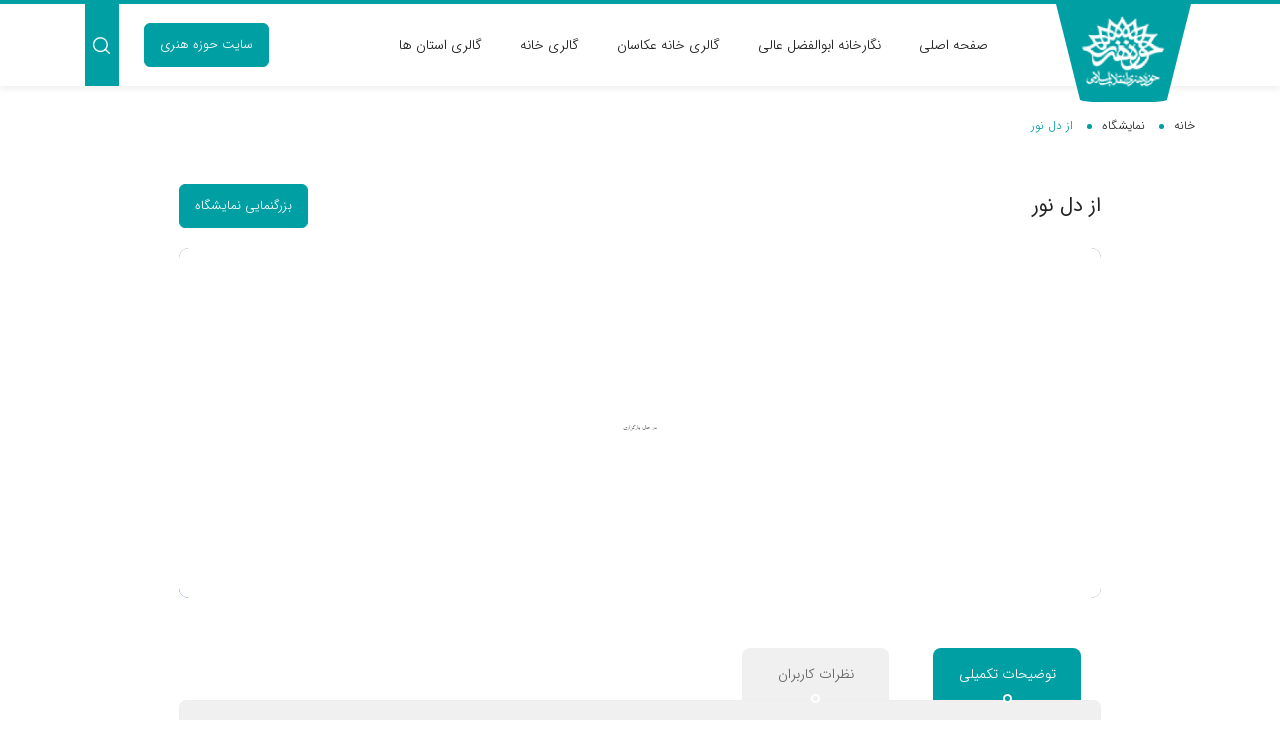

--- FILE ---
content_type: text/html; charset=UTF-8
request_url: https://negarestan.hozehonari.ir/shows/%D8%A7%D8%B2-%D8%AF%D9%84-%D9%86%D9%88%D8%B1/
body_size: 9129
content:
<!doctype html>
<html dir="rtl" lang="fa-IR">
<head>
	<meta charset="UTF-8">
		<meta name="viewport" content="width=device-width, initial-scale=1, shrink-to-fit=no">
	<script async src="https://www.googletagmanager.com/gtag/js?id=G-9Y17E0VQ40"></script>
<script>
  window.dataLayer = window.dataLayer || [];
  function gtag(){dataLayer.push(arguments);}
  gtag('js', new Date());

  gtag('config', 'G-9Y17E0VQ40');
</script>
	<meta name='robots' content='index, follow, max-image-preview:large, max-snippet:-1, max-video-preview:-1' />

	<!-- This site is optimized with the Yoast SEO plugin v17.6 - https://yoast.com/wordpress/plugins/seo/ -->
	<title>از دل نور - نگارستان حوزه هنری</title>
	<link rel="canonical" href="https://negarestan.hozehonari.ir/shows/از-دل-نور/" />
	<meta property="og:locale" content="fa_IR" />
	<meta property="og:type" content="article" />
	<meta property="og:title" content="از دل نور - نگارستان حوزه هنری" />
	<meta property="og:url" content="https://negarestan.hozehonari.ir/shows/از-دل-نور/" />
	<meta property="og:site_name" content="نگارستان حوزه هنری" />
	<meta property="article:publisher" content="https://www.facebook.com/profile.php?id=100092179371700" />
	<meta property="article:modified_time" content="2024-01-23T12:53:24+00:00" />
	<meta name="twitter:card" content="summary_large_image" />
	<meta name="twitter:image" content="https://negarestan.hozehonari.ir/wp-content/uploads/2024/01/قالب-عکس-شاخص-ها-3.jpg" />
	<script type="application/ld+json" class="yoast-schema-graph">{"@context":"https://schema.org","@graph":[{"@type":"Organization","@id":"https://negarestan.hozehonari.ir/#organization","name":"\u0646\u06af\u0627\u0631\u0633\u062a\u0627\u0646 \u062d\u0648\u0632\u0647 \u0647\u0646\u0631\u06cc","url":"https://negarestan.hozehonari.ir/","sameAs":["https://www.facebook.com/profile.php?id=100092179371700","https://www.instagram.com/negarestan_hozehonari/","https://www.linkedin.com/company/negarestan-hozehonari"],"logo":{"@type":"ImageObject","@id":"https://negarestan.hozehonari.ir/#logo","inLanguage":"fa-IR","url":"https://negarestan.hozehonari.ir/wp-content/uploads/2023/12/logo-1.jpg","contentUrl":"https://negarestan.hozehonari.ir/wp-content/uploads/2023/12/logo-1.jpg","width":500,"height":250,"caption":"\u0646\u06af\u0627\u0631\u0633\u062a\u0627\u0646 \u062d\u0648\u0632\u0647 \u0647\u0646\u0631\u06cc"},"image":{"@id":"https://negarestan.hozehonari.ir/#logo"}},{"@type":"WebSite","@id":"https://negarestan.hozehonari.ir/#website","url":"https://negarestan.hozehonari.ir/","name":"\u0646\u06af\u0627\u0631\u0633\u062a\u0627\u0646 \u062d\u0648\u0632\u0647 \u0647\u0646\u0631\u06cc","description":"","publisher":{"@id":"https://negarestan.hozehonari.ir/#organization"},"potentialAction":[{"@type":"SearchAction","target":{"@type":"EntryPoint","urlTemplate":"https://negarestan.hozehonari.ir/?s={search_term_string}"},"query-input":"required name=search_term_string"}],"inLanguage":"fa-IR"},{"@type":"ImageObject","@id":"https://negarestan.hozehonari.ir/shows/%d8%a7%d8%b2-%d8%af%d9%84-%d9%86%d9%88%d8%b1/#primaryimage","inLanguage":"fa-IR","url":"https://negarestan.hozehonari.ir/wp-content/uploads/2024/01/\u0642\u0627\u0644\u0628-\u0639\u06a9\u0633-\u0634\u0627\u062e\u0635-\u0647\u0627-3.jpg","contentUrl":"https://negarestan.hozehonari.ir/wp-content/uploads/2024/01/\u0642\u0627\u0644\u0628-\u0639\u06a9\u0633-\u0634\u0627\u062e\u0635-\u0647\u0627-3.jpg","width":291,"height":307},{"@type":"WebPage","@id":"https://negarestan.hozehonari.ir/shows/%d8%a7%d8%b2-%d8%af%d9%84-%d9%86%d9%88%d8%b1/#webpage","url":"https://negarestan.hozehonari.ir/shows/%d8%a7%d8%b2-%d8%af%d9%84-%d9%86%d9%88%d8%b1/","name":"\u0627\u0632 \u062f\u0644 \u0646\u0648\u0631 - \u0646\u06af\u0627\u0631\u0633\u062a\u0627\u0646 \u062d\u0648\u0632\u0647 \u0647\u0646\u0631\u06cc","isPartOf":{"@id":"https://negarestan.hozehonari.ir/#website"},"primaryImageOfPage":{"@id":"https://negarestan.hozehonari.ir/shows/%d8%a7%d8%b2-%d8%af%d9%84-%d9%86%d9%88%d8%b1/#primaryimage"},"datePublished":"2024-01-16T10:42:42+00:00","dateModified":"2024-01-23T12:53:24+00:00","breadcrumb":{"@id":"https://negarestan.hozehonari.ir/shows/%d8%a7%d8%b2-%d8%af%d9%84-%d9%86%d9%88%d8%b1/#breadcrumb"},"inLanguage":"fa-IR","potentialAction":[{"@type":"ReadAction","target":["https://negarestan.hozehonari.ir/shows/%d8%a7%d8%b2-%d8%af%d9%84-%d9%86%d9%88%d8%b1/"]}]},{"@type":"BreadcrumbList","@id":"https://negarestan.hozehonari.ir/shows/%d8%a7%d8%b2-%d8%af%d9%84-%d9%86%d9%88%d8%b1/#breadcrumb","itemListElement":[{"@type":"ListItem","position":1,"name":"\u062e\u0627\u0646\u0647","item":"https://negarestan.hozehonari.ir/"},{"@type":"ListItem","position":2,"name":"\u0646\u0645\u0627\u06cc\u0634\u06af\u0627\u0647","item":"https://negarestan.hozehonari.ir/shows/"},{"@type":"ListItem","position":3,"name":"\u0627\u0632 \u062f\u0644 \u0646\u0648\u0631"}]}]}</script>
	<!-- / Yoast SEO plugin. -->


<link rel="alternate" type="application/rss+xml" title="نگارستان حوزه هنری &raquo; از دل نور خوراک دیدگاه‌ها" href="https://negarestan.hozehonari.ir/shows/%d8%a7%d8%b2-%d8%af%d9%84-%d9%86%d9%88%d8%b1/feed/" />
<link rel='stylesheet' id='classic-theme-styles-css' href='https://negarestan.hozehonari.ir/wp-includes/css/classic-themes.min.css' media='all' />
<style id='global-styles-inline-css'>
body{--wp--preset--color--black: #000000;--wp--preset--color--cyan-bluish-gray: #abb8c3;--wp--preset--color--white: #ffffff;--wp--preset--color--pale-pink: #f78da7;--wp--preset--color--vivid-red: #cf2e2e;--wp--preset--color--luminous-vivid-orange: #ff6900;--wp--preset--color--luminous-vivid-amber: #fcb900;--wp--preset--color--light-green-cyan: #7bdcb5;--wp--preset--color--vivid-green-cyan: #00d084;--wp--preset--color--pale-cyan-blue: #8ed1fc;--wp--preset--color--vivid-cyan-blue: #0693e3;--wp--preset--color--vivid-purple: #9b51e0;--wp--preset--gradient--vivid-cyan-blue-to-vivid-purple: linear-gradient(135deg,rgba(6,147,227,1) 0%,rgb(155,81,224) 100%);--wp--preset--gradient--light-green-cyan-to-vivid-green-cyan: linear-gradient(135deg,rgb(122,220,180) 0%,rgb(0,208,130) 100%);--wp--preset--gradient--luminous-vivid-amber-to-luminous-vivid-orange: linear-gradient(135deg,rgba(252,185,0,1) 0%,rgba(255,105,0,1) 100%);--wp--preset--gradient--luminous-vivid-orange-to-vivid-red: linear-gradient(135deg,rgba(255,105,0,1) 0%,rgb(207,46,46) 100%);--wp--preset--gradient--very-light-gray-to-cyan-bluish-gray: linear-gradient(135deg,rgb(238,238,238) 0%,rgb(169,184,195) 100%);--wp--preset--gradient--cool-to-warm-spectrum: linear-gradient(135deg,rgb(74,234,220) 0%,rgb(151,120,209) 20%,rgb(207,42,186) 40%,rgb(238,44,130) 60%,rgb(251,105,98) 80%,rgb(254,248,76) 100%);--wp--preset--gradient--blush-light-purple: linear-gradient(135deg,rgb(255,206,236) 0%,rgb(152,150,240) 100%);--wp--preset--gradient--blush-bordeaux: linear-gradient(135deg,rgb(254,205,165) 0%,rgb(254,45,45) 50%,rgb(107,0,62) 100%);--wp--preset--gradient--luminous-dusk: linear-gradient(135deg,rgb(255,203,112) 0%,rgb(199,81,192) 50%,rgb(65,88,208) 100%);--wp--preset--gradient--pale-ocean: linear-gradient(135deg,rgb(255,245,203) 0%,rgb(182,227,212) 50%,rgb(51,167,181) 100%);--wp--preset--gradient--electric-grass: linear-gradient(135deg,rgb(202,248,128) 0%,rgb(113,206,126) 100%);--wp--preset--gradient--midnight: linear-gradient(135deg,rgb(2,3,129) 0%,rgb(40,116,252) 100%);--wp--preset--duotone--dark-grayscale: url('#wp-duotone-dark-grayscale');--wp--preset--duotone--grayscale: url('#wp-duotone-grayscale');--wp--preset--duotone--purple-yellow: url('#wp-duotone-purple-yellow');--wp--preset--duotone--blue-red: url('#wp-duotone-blue-red');--wp--preset--duotone--midnight: url('#wp-duotone-midnight');--wp--preset--duotone--magenta-yellow: url('#wp-duotone-magenta-yellow');--wp--preset--duotone--purple-green: url('#wp-duotone-purple-green');--wp--preset--duotone--blue-orange: url('#wp-duotone-blue-orange');--wp--preset--font-size--small: 13px;--wp--preset--font-size--medium: 20px;--wp--preset--font-size--large: 36px;--wp--preset--font-size--x-large: 42px;--wp--preset--spacing--20: 0.44rem;--wp--preset--spacing--30: 0.67rem;--wp--preset--spacing--40: 1rem;--wp--preset--spacing--50: 1.5rem;--wp--preset--spacing--60: 2.25rem;--wp--preset--spacing--70: 3.38rem;--wp--preset--spacing--80: 5.06rem;--wp--preset--shadow--natural: 6px 6px 9px rgba(0, 0, 0, 0.2);--wp--preset--shadow--deep: 12px 12px 50px rgba(0, 0, 0, 0.4);--wp--preset--shadow--sharp: 6px 6px 0px rgba(0, 0, 0, 0.2);--wp--preset--shadow--outlined: 6px 6px 0px -3px rgba(255, 255, 255, 1), 6px 6px rgba(0, 0, 0, 1);--wp--preset--shadow--crisp: 6px 6px 0px rgba(0, 0, 0, 1);}:where(.is-layout-flex){gap: 0.5em;}body .is-layout-flow > .alignleft{float: left;margin-inline-start: 0;margin-inline-end: 2em;}body .is-layout-flow > .alignright{float: right;margin-inline-start: 2em;margin-inline-end: 0;}body .is-layout-flow > .aligncenter{margin-left: auto !important;margin-right: auto !important;}body .is-layout-constrained > .alignleft{float: left;margin-inline-start: 0;margin-inline-end: 2em;}body .is-layout-constrained > .alignright{float: right;margin-inline-start: 2em;margin-inline-end: 0;}body .is-layout-constrained > .aligncenter{margin-left: auto !important;margin-right: auto !important;}body .is-layout-constrained > :where(:not(.alignleft):not(.alignright):not(.alignfull)){max-width: var(--wp--style--global--content-size);margin-left: auto !important;margin-right: auto !important;}body .is-layout-constrained > .alignwide{max-width: var(--wp--style--global--wide-size);}body .is-layout-flex{display: flex;}body .is-layout-flex{flex-wrap: wrap;align-items: center;}body .is-layout-flex > *{margin: 0;}:where(.wp-block-columns.is-layout-flex){gap: 2em;}.has-black-color{color: var(--wp--preset--color--black) !important;}.has-cyan-bluish-gray-color{color: var(--wp--preset--color--cyan-bluish-gray) !important;}.has-white-color{color: var(--wp--preset--color--white) !important;}.has-pale-pink-color{color: var(--wp--preset--color--pale-pink) !important;}.has-vivid-red-color{color: var(--wp--preset--color--vivid-red) !important;}.has-luminous-vivid-orange-color{color: var(--wp--preset--color--luminous-vivid-orange) !important;}.has-luminous-vivid-amber-color{color: var(--wp--preset--color--luminous-vivid-amber) !important;}.has-light-green-cyan-color{color: var(--wp--preset--color--light-green-cyan) !important;}.has-vivid-green-cyan-color{color: var(--wp--preset--color--vivid-green-cyan) !important;}.has-pale-cyan-blue-color{color: var(--wp--preset--color--pale-cyan-blue) !important;}.has-vivid-cyan-blue-color{color: var(--wp--preset--color--vivid-cyan-blue) !important;}.has-vivid-purple-color{color: var(--wp--preset--color--vivid-purple) !important;}.has-black-background-color{background-color: var(--wp--preset--color--black) !important;}.has-cyan-bluish-gray-background-color{background-color: var(--wp--preset--color--cyan-bluish-gray) !important;}.has-white-background-color{background-color: var(--wp--preset--color--white) !important;}.has-pale-pink-background-color{background-color: var(--wp--preset--color--pale-pink) !important;}.has-vivid-red-background-color{background-color: var(--wp--preset--color--vivid-red) !important;}.has-luminous-vivid-orange-background-color{background-color: var(--wp--preset--color--luminous-vivid-orange) !important;}.has-luminous-vivid-amber-background-color{background-color: var(--wp--preset--color--luminous-vivid-amber) !important;}.has-light-green-cyan-background-color{background-color: var(--wp--preset--color--light-green-cyan) !important;}.has-vivid-green-cyan-background-color{background-color: var(--wp--preset--color--vivid-green-cyan) !important;}.has-pale-cyan-blue-background-color{background-color: var(--wp--preset--color--pale-cyan-blue) !important;}.has-vivid-cyan-blue-background-color{background-color: var(--wp--preset--color--vivid-cyan-blue) !important;}.has-vivid-purple-background-color{background-color: var(--wp--preset--color--vivid-purple) !important;}.has-black-border-color{border-color: var(--wp--preset--color--black) !important;}.has-cyan-bluish-gray-border-color{border-color: var(--wp--preset--color--cyan-bluish-gray) !important;}.has-white-border-color{border-color: var(--wp--preset--color--white) !important;}.has-pale-pink-border-color{border-color: var(--wp--preset--color--pale-pink) !important;}.has-vivid-red-border-color{border-color: var(--wp--preset--color--vivid-red) !important;}.has-luminous-vivid-orange-border-color{border-color: var(--wp--preset--color--luminous-vivid-orange) !important;}.has-luminous-vivid-amber-border-color{border-color: var(--wp--preset--color--luminous-vivid-amber) !important;}.has-light-green-cyan-border-color{border-color: var(--wp--preset--color--light-green-cyan) !important;}.has-vivid-green-cyan-border-color{border-color: var(--wp--preset--color--vivid-green-cyan) !important;}.has-pale-cyan-blue-border-color{border-color: var(--wp--preset--color--pale-cyan-blue) !important;}.has-vivid-cyan-blue-border-color{border-color: var(--wp--preset--color--vivid-cyan-blue) !important;}.has-vivid-purple-border-color{border-color: var(--wp--preset--color--vivid-purple) !important;}.has-vivid-cyan-blue-to-vivid-purple-gradient-background{background: var(--wp--preset--gradient--vivid-cyan-blue-to-vivid-purple) !important;}.has-light-green-cyan-to-vivid-green-cyan-gradient-background{background: var(--wp--preset--gradient--light-green-cyan-to-vivid-green-cyan) !important;}.has-luminous-vivid-amber-to-luminous-vivid-orange-gradient-background{background: var(--wp--preset--gradient--luminous-vivid-amber-to-luminous-vivid-orange) !important;}.has-luminous-vivid-orange-to-vivid-red-gradient-background{background: var(--wp--preset--gradient--luminous-vivid-orange-to-vivid-red) !important;}.has-very-light-gray-to-cyan-bluish-gray-gradient-background{background: var(--wp--preset--gradient--very-light-gray-to-cyan-bluish-gray) !important;}.has-cool-to-warm-spectrum-gradient-background{background: var(--wp--preset--gradient--cool-to-warm-spectrum) !important;}.has-blush-light-purple-gradient-background{background: var(--wp--preset--gradient--blush-light-purple) !important;}.has-blush-bordeaux-gradient-background{background: var(--wp--preset--gradient--blush-bordeaux) !important;}.has-luminous-dusk-gradient-background{background: var(--wp--preset--gradient--luminous-dusk) !important;}.has-pale-ocean-gradient-background{background: var(--wp--preset--gradient--pale-ocean) !important;}.has-electric-grass-gradient-background{background: var(--wp--preset--gradient--electric-grass) !important;}.has-midnight-gradient-background{background: var(--wp--preset--gradient--midnight) !important;}.has-small-font-size{font-size: var(--wp--preset--font-size--small) !important;}.has-medium-font-size{font-size: var(--wp--preset--font-size--medium) !important;}.has-large-font-size{font-size: var(--wp--preset--font-size--large) !important;}.has-x-large-font-size{font-size: var(--wp--preset--font-size--x-large) !important;}
.wp-block-navigation a:where(:not(.wp-element-button)){color: inherit;}
:where(.wp-block-columns.is-layout-flex){gap: 2em;}
.wp-block-pullquote{font-size: 1.5em;line-height: 1.6;}
</style>
<link rel='stylesheet' id='lightgallery-css' href='https://negarestan.hozehonari.ir/wp-content/themes/pishkhan/assets/css/lightgallery.css' media='all' />
<link rel='stylesheet' id='style-css' href='https://negarestan.hozehonari.ir/wp-content/themes/pishkhan/style.css' media='all' />
<link rel='stylesheet' id='home-css' href='https://negarestan.hozehonari.ir/wp-content/themes/pishkhan/assets/css/home.css' media='all' />
<link rel='stylesheet' id='editor-css' href='https://negarestan.hozehonari.ir/wp-content/themes/pishkhan/assets/css/editor.css' media='all' />
<script id='wp-statistics-tracker-js-extra'>
var WP_Statistics_Tracker_Object = {"hitRequestUrl":"https:\/\/negarestan.hozehonari.ir\/wp-json\/wp-statistics\/v2\/hit?wp_statistics_hit_rest=yes&track_all=1&current_page_type=post_type_shows&current_page_id=3329&search_query&page_uri=L3Nob3dzLyVEOCVBNyVEOCVCMi0lRDglQUYlRDklODQtJUQ5JTg2JUQ5JTg4JUQ4JUIxLw=","keepOnlineRequestUrl":"https:\/\/negarestan.hozehonari.ir\/wp-json\/wp-statistics\/v2\/online?wp_statistics_hit_rest=yes&track_all=1&current_page_type=post_type_shows&current_page_id=3329&search_query&page_uri=L3Nob3dzLyVEOCVBNyVEOCVCMi0lRDglQUYlRDklODQtJUQ5JTg2JUQ5JTg4JUQ4JUIxLw=","option":{"dntEnabled":"1","cacheCompatibility":"1"}};
</script>
<script src="https://negarestan.hozehonari.ir/wp-content/plugins/wp-statistics/assets/js/tracker.js" id="wp-statistics-tracker-js"></script>
<script src="https://negarestan.hozehonari.ir/wp-includes/js/jquery/jquery.min.js" id="jquery-core-js"></script>
<script src="https://negarestan.hozehonari.ir/wp-includes/js/jquery/jquery-migrate.min.js" id="jquery-migrate-js"></script>
<link rel="https://api.w.org/" href="https://negarestan.hozehonari.ir/wp-json/" /><link rel="EditURI" type="application/rsd+xml" title="RSD" href="https://negarestan.hozehonari.ir/xmlrpc.php?rsd" />
<link rel="wlwmanifest" type="application/wlwmanifest+xml" href="https://negarestan.hozehonari.ir/wp-includes/wlwmanifest.xml" />
<link rel='shortlink' href='https://negarestan.hozehonari.ir/?p=3329' />
<!-- Analytics by WP Statistics v14.2 - http://wp-statistics.com/ -->
<link rel="icon" href="https://negarestan.hozehonari.ir/wp-content/uploads/2022/12/cropped-New-Project-1-32x32.png" sizes="32x32" />
<link rel="icon" href="https://negarestan.hozehonari.ir/wp-content/uploads/2022/12/cropped-New-Project-1-192x192.png" sizes="192x192" />
<link rel="apple-touch-icon" href="https://negarestan.hozehonari.ir/wp-content/uploads/2022/12/cropped-New-Project-1-180x180.png" />
<meta name="msapplication-TileImage" content="https://negarestan.hozehonari.ir/wp-content/uploads/2022/12/cropped-New-Project-1-270x270.png" />
		<style id="wp-custom-css">
			.titr_gallery h1{
	text-align: center;
font-size: 20px;
color: #009fa3;
font-weight: bold;
}

.title-heading {
  font-size: 18px;
}		</style>
			</head>
<body class="shows-template-default single single-shows postid-3329 inner-page">
<svg xmlns="http://www.w3.org/2000/svg" viewBox="0 0 0 0" width="0" height="0" focusable="false" role="none" style="visibility: hidden; position: absolute; left: -9999px; overflow: hidden;" ><defs><filter id="wp-duotone-dark-grayscale"><feColorMatrix color-interpolation-filters="sRGB" type="matrix" values=" .299 .587 .114 0 0 .299 .587 .114 0 0 .299 .587 .114 0 0 .299 .587 .114 0 0 " /><feComponentTransfer color-interpolation-filters="sRGB" ><feFuncR type="table" tableValues="0 0.49803921568627" /><feFuncG type="table" tableValues="0 0.49803921568627" /><feFuncB type="table" tableValues="0 0.49803921568627" /><feFuncA type="table" tableValues="1 1" /></feComponentTransfer><feComposite in2="SourceGraphic" operator="in" /></filter></defs></svg><svg xmlns="http://www.w3.org/2000/svg" viewBox="0 0 0 0" width="0" height="0" focusable="false" role="none" style="visibility: hidden; position: absolute; left: -9999px; overflow: hidden;" ><defs><filter id="wp-duotone-grayscale"><feColorMatrix color-interpolation-filters="sRGB" type="matrix" values=" .299 .587 .114 0 0 .299 .587 .114 0 0 .299 .587 .114 0 0 .299 .587 .114 0 0 " /><feComponentTransfer color-interpolation-filters="sRGB" ><feFuncR type="table" tableValues="0 1" /><feFuncG type="table" tableValues="0 1" /><feFuncB type="table" tableValues="0 1" /><feFuncA type="table" tableValues="1 1" /></feComponentTransfer><feComposite in2="SourceGraphic" operator="in" /></filter></defs></svg><svg xmlns="http://www.w3.org/2000/svg" viewBox="0 0 0 0" width="0" height="0" focusable="false" role="none" style="visibility: hidden; position: absolute; left: -9999px; overflow: hidden;" ><defs><filter id="wp-duotone-purple-yellow"><feColorMatrix color-interpolation-filters="sRGB" type="matrix" values=" .299 .587 .114 0 0 .299 .587 .114 0 0 .299 .587 .114 0 0 .299 .587 .114 0 0 " /><feComponentTransfer color-interpolation-filters="sRGB" ><feFuncR type="table" tableValues="0.54901960784314 0.98823529411765" /><feFuncG type="table" tableValues="0 1" /><feFuncB type="table" tableValues="0.71764705882353 0.25490196078431" /><feFuncA type="table" tableValues="1 1" /></feComponentTransfer><feComposite in2="SourceGraphic" operator="in" /></filter></defs></svg><svg xmlns="http://www.w3.org/2000/svg" viewBox="0 0 0 0" width="0" height="0" focusable="false" role="none" style="visibility: hidden; position: absolute; left: -9999px; overflow: hidden;" ><defs><filter id="wp-duotone-blue-red"><feColorMatrix color-interpolation-filters="sRGB" type="matrix" values=" .299 .587 .114 0 0 .299 .587 .114 0 0 .299 .587 .114 0 0 .299 .587 .114 0 0 " /><feComponentTransfer color-interpolation-filters="sRGB" ><feFuncR type="table" tableValues="0 1" /><feFuncG type="table" tableValues="0 0.27843137254902" /><feFuncB type="table" tableValues="0.5921568627451 0.27843137254902" /><feFuncA type="table" tableValues="1 1" /></feComponentTransfer><feComposite in2="SourceGraphic" operator="in" /></filter></defs></svg><svg xmlns="http://www.w3.org/2000/svg" viewBox="0 0 0 0" width="0" height="0" focusable="false" role="none" style="visibility: hidden; position: absolute; left: -9999px; overflow: hidden;" ><defs><filter id="wp-duotone-midnight"><feColorMatrix color-interpolation-filters="sRGB" type="matrix" values=" .299 .587 .114 0 0 .299 .587 .114 0 0 .299 .587 .114 0 0 .299 .587 .114 0 0 " /><feComponentTransfer color-interpolation-filters="sRGB" ><feFuncR type="table" tableValues="0 0" /><feFuncG type="table" tableValues="0 0.64705882352941" /><feFuncB type="table" tableValues="0 1" /><feFuncA type="table" tableValues="1 1" /></feComponentTransfer><feComposite in2="SourceGraphic" operator="in" /></filter></defs></svg><svg xmlns="http://www.w3.org/2000/svg" viewBox="0 0 0 0" width="0" height="0" focusable="false" role="none" style="visibility: hidden; position: absolute; left: -9999px; overflow: hidden;" ><defs><filter id="wp-duotone-magenta-yellow"><feColorMatrix color-interpolation-filters="sRGB" type="matrix" values=" .299 .587 .114 0 0 .299 .587 .114 0 0 .299 .587 .114 0 0 .299 .587 .114 0 0 " /><feComponentTransfer color-interpolation-filters="sRGB" ><feFuncR type="table" tableValues="0.78039215686275 1" /><feFuncG type="table" tableValues="0 0.94901960784314" /><feFuncB type="table" tableValues="0.35294117647059 0.47058823529412" /><feFuncA type="table" tableValues="1 1" /></feComponentTransfer><feComposite in2="SourceGraphic" operator="in" /></filter></defs></svg><svg xmlns="http://www.w3.org/2000/svg" viewBox="0 0 0 0" width="0" height="0" focusable="false" role="none" style="visibility: hidden; position: absolute; left: -9999px; overflow: hidden;" ><defs><filter id="wp-duotone-purple-green"><feColorMatrix color-interpolation-filters="sRGB" type="matrix" values=" .299 .587 .114 0 0 .299 .587 .114 0 0 .299 .587 .114 0 0 .299 .587 .114 0 0 " /><feComponentTransfer color-interpolation-filters="sRGB" ><feFuncR type="table" tableValues="0.65098039215686 0.40392156862745" /><feFuncG type="table" tableValues="0 1" /><feFuncB type="table" tableValues="0.44705882352941 0.4" /><feFuncA type="table" tableValues="1 1" /></feComponentTransfer><feComposite in2="SourceGraphic" operator="in" /></filter></defs></svg><svg xmlns="http://www.w3.org/2000/svg" viewBox="0 0 0 0" width="0" height="0" focusable="false" role="none" style="visibility: hidden; position: absolute; left: -9999px; overflow: hidden;" ><defs><filter id="wp-duotone-blue-orange"><feColorMatrix color-interpolation-filters="sRGB" type="matrix" values=" .299 .587 .114 0 0 .299 .587 .114 0 0 .299 .587 .114 0 0 .299 .587 .114 0 0 " /><feComponentTransfer color-interpolation-filters="sRGB" ><feFuncR type="table" tableValues="0.098039215686275 1" /><feFuncG type="table" tableValues="0 0.66274509803922" /><feFuncB type="table" tableValues="0.84705882352941 0.41960784313725" /><feFuncA type="table" tableValues="1 1" /></feComponentTransfer><feComposite in2="SourceGraphic" operator="in" /></filter></defs></svg>
<div id="wrapper">
	
<header id="header">
	<div class="container">
		<div class="row">
		    <div class="col-6 col-lg-2 d-flex align-items-center">
			    				<a class="header-logo" href="https://negarestan.hozehonari.ir" title="نگارستان حوزه هنری">
					<img width="146" height="115" src="https://negarestan.hozehonari.ir/wp-content/uploads/2022/10/FA-1.png" class="attachment-full size-full" alt="" decoding="async" loading="lazy" />				</a>
							</div>
			<div class="col-4 col-lg-7 d-none d-lg-flex align-items-center">
				<nav class="wrap-menu"><ul id="menu-%d9%81%d9%87%d8%b1%d8%b3%d8%aa-%d8%a7%d8%b5%d9%84%db%8c" class="header-menu"><li id="menu-item-377" class="menu-item menu-item-type-post_type menu-item-object-page menu-item-home menu-item-377"><a href="https://negarestan.hozehonari.ir/">صفحه اصلی</a></li>
<li id="menu-item-751" class="menu-item menu-item-type-post_type menu-item-object-galleries menu-item-751"><a href="https://negarestan.hozehonari.ir/galleries/%da%af%d8%a7%d9%84%d8%b1%db%8c-%d8%a7%d8%a8%d9%88%d8%a7%d9%84%d9%81%d8%b6%d9%84-%d8%b9%d8%a7%d9%84%db%8c/">نگارخانه ابوالفضل عالی</a></li>
<li id="menu-item-750" class="menu-item menu-item-type-post_type menu-item-object-galleries menu-item-750"><a href="https://negarestan.hozehonari.ir/galleries/%da%af%d8%a7%d9%84%d8%b1%db%8c-%d8%ae%d8%a7%d9%86%d9%87-%d8%b9%da%a9%d8%a7%d8%b3%d8%a7%d9%86/">گالری خانه عکاسان</a></li>
<li id="menu-item-749" class="menu-item menu-item-type-post_type menu-item-object-galleries menu-item-749"><a href="https://negarestan.hozehonari.ir/galleries/%da%af%d8%a7%d9%84%d8%b1%db%8c-%d8%ae%d8%a7%d9%86%d9%87/">گالری خانه</a></li>
<li id="menu-item-745" class="menu-item menu-item-type-custom menu-item-object-custom menu-item-home menu-item-745"><a href="https://negarestan.hozehonari.ir/#map">گالری استان ها</a></li>
</ul></nav>			</div>
			<div class="col-6 col-lg-3 d-flex align-items-center justify-content-end">
			    <a href="https://hozehonari.ir/" class="button">سایت حوزه هنری</a>                <div class="header-search"><i class="icon-search"></i><span></span></div>
                <div class="header-mm"><i class="icon-menu"></i></div>
			</div>
		</div>
	</div>
</header><div id="breadcrumbs"><div class="container"><div class="row"><div class="col-12"><span><span><a href="https://negarestan.hozehonari.ir/">خانه</a>  <span><a href="https://negarestan.hozehonari.ir/shows/">نمایشگاه</a>  <span class="breadcrumb_last" aria-current="page">از دل نور</span></span></span></span></div></div></div></div>
<main id="main" class="site-main">
    <div class="container">
        <div class="row">
            <div class="col-lg-10 mx-auto">
                <div class="title-site title-between">
                    <h1 class="title-heading">از دل نور</h1>
                    <a class='button' href=https://s1.negarestan.hozehonari.ir/tehran/niavaranasdelnour/ target='_blank'>بزرگنمایی نمایشگاه</a>                </div>
                <div class="virtual-frame">
                    <a href="https://s1.negarestan.hozehonari.ir/tehran/niavaranasdelnour/">
                        <div class='exhibition-virtual'>
                            <iframe src='https://s1.negarestan.hozehonari.ir/tehran/niavaranasdelnour/' height='350' width='' title=''></iframe>
                        </div>                    </a>
                </div>
                <div class="tab-item">
                    <input class="radio" id="one" name="group" type="radio" checked>
                    <input class="radio" id="two" name="group" type="radio">
                    <ul class="tabs wc-tabs" role="tablist">
                        <label class="tab" id="one-tab" for="one">توضیحات تکمیلی</label>
                        <label class="tab" id="two-tab" for="two">نظرات کاربران</label>
                    </ul>
                    <div class="panels">
                        <div class="tab-panel panel" id="one-panel" role="tabpanel" aria-labelledby="nav-home-tab">
                                                            <li>
                                    <span>نام نمایشگاه:</span>
                                    <span class="city">از دل نور</span>
                                </li>
                                                                                        <li>
                                    <span>هنرمند/ هنرمندان:</span>
                                    <span class="city">گروهی از هنرمندان آینه کاری و کوفی نگاری</span>
                                </li>
                                                                                        <li>
                                    <span>تاریخ رونمایی:</span>
                                    <span class="city">26 دی 1402</span>
                                </li>
                                                    </div>
                        <div class="tab-panel panel" id="two-panel" role="tabpanel" aria-labelledby="nav-home-tab">
                                                            <div class="section-comment" id="comments-single">
                                    <div class="editor-content">
                                        <div class="comment-wrapper">
                                            <div id="reviews" class="woocommerce-Reviews cform">
    <div id="review_form_wrapper">
        <div id="review_form">
            	<div id="respond" class="comment-respond">
		<span id="reply-title" class="comment-reply-title">دیدگاهتان را بنویسید <small><a rel="nofollow" id="cancel-comment-reply-link" href="/shows/%D8%A7%D8%B2-%D8%AF%D9%84-%D9%86%D9%88%D8%B1/#respond" style="display:none;">لغو پاسخ</a></small></span><form action="https://negarestan.hozehonari.ir/wp-comments-post.php" method="post" id="commentform" class="comment-form"><p class="comment-notes"><span id="email-notes">نشانی ایمیل شما منتشر نخواهد شد.</span> <span class="required-field-message">بخش‌های موردنیاز علامت‌گذاری شده‌اند <span class="required">*</span></span></p><div class="comment-custom-field"><p class="comment-form-author"><label for="author">نام و نام خانوادگی&nbsp;<span class="required"></span></label><input placeholder="نام و نام خانوادگی" id="author" name="author" type="text" value="" size="30" required /></p><p class="comment-form-email"><label for="email">ایمیل&nbsp;<span class="required"></span></label><input placeholder="پست الکترونیک" id="email" name="email" type="email" value="" size="30" required /></p></div>
<p class="comment-form-comment"><label for="comment">متن پیام&nbsp;<span class="required"></span></label><textarea placeholder="پیام شما" id="comment" name="comment" cols="45" rows="8" required></textarea></p><p class="form-submit"><button id='submit' class='button'> ارسال پیام</button> <input type='hidden' name='comment_post_ID' value='3329' id='comment_post_ID' />
<input type='hidden' name='comment_parent' id='comment_parent' value='0' />
</p></form>	</div><!-- #respond -->
	        </div>
    </div>
    <div id="comments">
        <div class="row">
            <div class="col-11 col-lg-10 mx-auto">
                            </div>
        </div>
    </div>
    <div class="clear"></div>
</div>


                                        </div>
                                    </div>
                                </div>
                                                    </div>
                    </div>
                </div>
            </div>
        </div>
                <div class="row">
            <div class="col-lg-10 mx-auto">
                <div class="section-blog my-4" id="news-related">
                    <div class="title-site title-between mb-3">
                        <h4 class="title-heading">نمایشگاه های مجازی مرتبط</h4>
                        <a class='button' href=https://negarestan.hozehonari.ir/galleries/گالری-فرهنگسرای-نیاوران target='_blank'>نمایشگاه‌های بیشتر</a>                    </div>
                                        <div class="gallery-carousel owl-carousel">
                        <article class="post-item">
        <a href="https://negarestan.hozehonari.ir/shows/%d8%a7%d8%b2-%d8%af%d9%84-%d9%86%d9%88%d8%b1/" class="post-item-image">
            <img width="291" height="307" src="https://negarestan.hozehonari.ir/wp-content/uploads/2024/01/قالب-عکس-شاخص-ها-3.jpg" class="attachment-img_gallery size-img_gallery wp-post-image" alt="" decoding="async" loading="lazy" srcset="https://negarestan.hozehonari.ir/wp-content/uploads/2024/01/قالب-عکس-شاخص-ها-3.jpg 291w, https://negarestan.hozehonari.ir/wp-content/uploads/2024/01/قالب-عکس-شاخص-ها-3-284x300.jpg 284w" sizes="(max-width: 291px) 100vw, 291px" />        </a>
</article>
<article class="post-item">
        <a href="https://negarestan.hozehonari.ir/shows/%d9%86%d9%85%d8%a7%db%8c%d8%b4%da%af%d8%a7%d9%87-%d9%86%d9%82%d8%a7%d8%b4%db%8c-%d8%a2%d8%ab%d8%a7%d8%b1-%d8%a7%d8%b3%d8%aa%d8%a7%d8%af-%d8%b9%d8%a8%d8%af%d8%a7%d9%84%d8%ad%d9%85%db%8c%d8%af-%d9%82/" class="post-item-image">
            <img width="291" height="307" src="https://negarestan.hozehonari.ir/wp-content/uploads/2023/04/قدیریان-عکس-شاخص-min-1.jpg" class="attachment-img_gallery size-img_gallery wp-post-image" alt="نمایشگاه مجازی عبدالحمید قدیریان" decoding="async" loading="lazy" srcset="https://negarestan.hozehonari.ir/wp-content/uploads/2023/04/قدیریان-عکس-شاخص-min-1.jpg 291w, https://negarestan.hozehonari.ir/wp-content/uploads/2023/04/قدیریان-عکس-شاخص-min-1-284x300.jpg 284w" sizes="(max-width: 291px) 100vw, 291px" />        </a>
</article>
<article class="post-item">
        <a href="https://negarestan.hozehonari.ir/shows/%d9%86%d9%85%d8%a7%db%8c%d8%b4%da%af%d8%a7%d9%87-%d8%a7%db%8c%d9%88%d8%a7%d9%86-%d8%a2%db%8c%d9%86%d9%87/" class="post-item-image">
            <img width="291" height="307" src="https://negarestan.hozehonari.ir/wp-content/uploads/2022/12/دیوان-آینه-min.jpg" class="attachment-img_gallery size-img_gallery wp-post-image" alt="نمایشگاه مجازی دیوان اینه" decoding="async" loading="lazy" srcset="https://negarestan.hozehonari.ir/wp-content/uploads/2022/12/دیوان-آینه-min.jpg 291w, https://negarestan.hozehonari.ir/wp-content/uploads/2022/12/دیوان-آینه-min-284x300.jpg 284w" sizes="(max-width: 291px) 100vw, 291px" />        </a>
</article>
                    </div>
                </div>
            </div>
        </div>
            </div>
</main>
<footer id="footer">
    <div class="container">
		<div class="row">
		    <div class="col-lg-5">
                <div class="footer-box">
                                            <a class="footer-logo" href="https://negarestan.hozehonari.ir" title="نگارستان حوزه هنری">
                            <img width="146" height="115" src="https://negarestan.hozehonari.ir/wp-content/uploads/2022/10/FA-1.png" class="attachment-full size-full" alt="" decoding="async" loading="lazy" />                        </a>
                                                                <p>نگارستان، مجموعه گالری‌های مجازی حوزه هنری، با هدف توسعه دسترسی به آثار تجسمی و ارتقای فرهنگ دیداری، فعالیت خود را  از سال ۱۴۰۱ آغاز کرده است.
این پلتفرم با بهره‌گیری از فناوری‌های نوین و طراحی‌های خلاقانه، امکان بازدید از نمایشگاه‌های هنری را به صورت آنلاین، تعاملی و بدون محدودیت زمانی و مکانی برای مخاطبان فراهم کرده است.
تا امروز بیش از ۱۵۰ نمایشگاه در قالب‌های متنوع شامل شبیه‌سازی واقعی (بر مبنای نمایشگاه‌های فیزیکی) و شبیه‌سازی مفهومی (بر اساس ایده‌پردازی و طراحی ویژه) در نگارستان اجرا شده است.
این نمایشگاه‌ها مجموعه‌ای گسترده از آثار هنرمندان برجسته کشور در رشته‌های نقاشی، خوشنویسی، عکاسی، گرافیک، مجسمه‌سازی و سایر هنرهای تجسمی را در بر می‌گیرد.
نگارستان با ویژگی های  امکان بازدید آنلاین و ۲۴ ساعته از نمایشگاه‌ها  با طراحی گرافیکی پیشرفته و محیط کاربری روان و امکان تجربه سه‌بعدی گالری‌های مجازی و ارایه ارائه اطلاعات تکمیلی درباره آثار و هنرمندان به صورت همزمان، دسترسی همگانی و حذف محدودیت‌های فیزیکی در اختیار مخاطبان قرار گرفته است. 
نگارستان گامی مؤثر در راستای توسعه عدالت فرهنگی، ترویج هنر اصیل ایرانی اسلامی و حمایت از جامعه هنری کشور است.
مخاطبان می‌توانند در هر زمان و مکان به سادگی وارد دنیای هنر شوند و با آثار متنوع هنرمندان ارتباط برقرار کنند.</p>
                                    </div>
			</div>
			 <div class="col-lg-4 col-md-7">
			 					<h4 class="footer-title">تماس با ما </h4>
				 					<ul class="footer-contact">
						 							<li>
							<i class="icon-call"></i>
															<a href="tel:09338022918" rel="nofollow">09338022918</a>
																					
							</li>
																			<li>
							    <i class="icon-email"></i>
								<a href="mailto: &#110;e&#103;ar&#101;&#115;t&#97;n&#64;&#104;&#111;zeh&#111;n&#97;r&#105;.&#105;&#114;" rel="nofollow">
									 negarestan@hozehonari.ir								</a>
							</li>
						                                                    <li>
                                <i class="icon-location"></i>
                                                                    <span>
								                                تهران، خ سمیه، نرسیده به حافظ، حوزه هنری انقلاب اسلامی                                                                </span>
                                                        </li>
                        					</ul>
			 </div>
			<div class="col-lg-3 col-md-5 d-flex justify-content-between">
				 <div class="wrap-ft-menu">
                     <h4 class="footer-title">لینک مفید</h4>
					<div class="menu-%d9%81%d9%88%d8%aa%d8%b11-container"><ul id="menu-%d9%81%d9%88%d8%aa%d8%b11" class="footer-sub-menu"><li id="menu-item-384" class="menu-item menu-item-type-custom menu-item-object-custom menu-item-384"><a href="https://ido.ir/">سازمان تبلیغات اسلامی</a></li>
<li id="menu-item-388" class="menu-item menu-item-type-custom menu-item-object-custom menu-item-388"><a href="https://hozehonari.ir/">حوزه هنری</a></li>
<li id="menu-item-389" class="menu-item menu-item-type-custom menu-item-object-custom menu-item-389"><a href="https://sooremehr.ir/">سوره مهر</a></li>
</ul></div>				</div>
				<div class="wrap-ft-menu">
                    <h4 class="footer-title">لینک مفید</h4>
				    <div class="menu-%d9%81%d9%88%d8%aa%d8%b12-container"><ul id="menu-%d9%81%d9%88%d8%aa%d8%b12" class="footer-sub-menu"><li id="menu-item-104" class="menu-item menu-item-type-post_type menu-item-object-page menu-item-home menu-item-104"><a href="https://negarestan.hozehonari.ir/">صفحه اصلی</a></li>
<li id="menu-item-746" class="menu-item menu-item-type-post_type menu-item-object-galleries menu-item-746"><a href="https://negarestan.hozehonari.ir/galleries/%da%af%d8%a7%d9%84%d8%b1%db%8c-%d8%ae%d8%a7%d9%86%d9%87/">گالری خانه</a></li>
<li id="menu-item-747" class="menu-item menu-item-type-post_type menu-item-object-galleries menu-item-747"><a href="https://negarestan.hozehonari.ir/galleries/%da%af%d8%a7%d9%84%d8%b1%db%8c-%d8%ae%d8%a7%d9%86%d9%87-%d8%b9%da%a9%d8%a7%d8%b3%d8%a7%d9%86/">گالری خانه عکاسان</a></li>
<li id="menu-item-748" class="menu-item menu-item-type-post_type menu-item-object-galleries menu-item-748"><a href="https://negarestan.hozehonari.ir/galleries/%da%af%d8%a7%d9%84%d8%b1%db%8c-%d8%a7%d8%a8%d9%88%d8%a7%d9%84%d9%81%d8%b6%d9%84-%d8%b9%d8%a7%d9%84%db%8c/">نگارخانه ابوالفضل عالی</a></li>
</ul></div>				 </div>
			</div>
		</div>
	</div>	
</footer>
    <div class="copy-right">
        <div class="container">
            <div class="row ft-bottom">
                <p>© تمامی حقوق برای حوزه هنری محفوظ است.</p>
                                    <div class="webDesign">
                        <span>توسعه و پشتیبانی:</span>
                        <a href="https://hozehonari.ir/">حوزه هنری انقلاب اسلامی</a>
                    </div>
                            </div>
        </div>
    </div>
</div>
<div class="search-pup-up">
    <div class="fd-outer search-close">
        <div class="fd-inner">
            <label>بازگشت</label>
        </div>
    </div>
    <div class="col-lg-8 mx-auto form-wrap">
        <form action="https://negarestan.hozehonari.ir" class="search-form" method="get">
            <input id="search-text" type="search" name="s" placeholder="جستجو عبارت مورد نظر" autocomplete="off">
        </form>
        <div class="search-results-box"></div>
    </div>
</div><div id="mask"></div>
<div id="menumobile">
	<div class="title-mm">
		<img width="146" height="115" src="https://negarestan.hozehonari.ir/wp-content/uploads/2022/10/FA-1.png" class="attachment-full size-full" alt="" decoding="async" loading="lazy" />		<span id="nomenumobile"><i class="icon-close"></i></span>
	</div>
	   <div class="button-mm">
       <a href="https://hozehonari.ir/" class="button">سایت حوزه هنری</a>   </div>
	<div class="main-mm"><ul id="menu-%d9%81%d9%87%d8%b1%d8%b3%d8%aa-%d8%a7%d8%b5%d9%84%db%8c-1" class="menu"><li class="menu-item menu-item-type-post_type menu-item-object-page menu-item-home menu-item-377"><a href="https://negarestan.hozehonari.ir/">صفحه اصلی</a></li>
<li class="menu-item menu-item-type-post_type menu-item-object-galleries menu-item-751"><a href="https://negarestan.hozehonari.ir/galleries/%da%af%d8%a7%d9%84%d8%b1%db%8c-%d8%a7%d8%a8%d9%88%d8%a7%d9%84%d9%81%d8%b6%d9%84-%d8%b9%d8%a7%d9%84%db%8c/">نگارخانه ابوالفضل عالی</a></li>
<li class="menu-item menu-item-type-post_type menu-item-object-galleries menu-item-750"><a href="https://negarestan.hozehonari.ir/galleries/%da%af%d8%a7%d9%84%d8%b1%db%8c-%d8%ae%d8%a7%d9%86%d9%87-%d8%b9%da%a9%d8%a7%d8%b3%d8%a7%d9%86/">گالری خانه عکاسان</a></li>
<li class="menu-item menu-item-type-post_type menu-item-object-galleries menu-item-749"><a href="https://negarestan.hozehonari.ir/galleries/%da%af%d8%a7%d9%84%d8%b1%db%8c-%d8%ae%d8%a7%d9%86%d9%87/">گالری خانه</a></li>
<li class="menu-item menu-item-type-custom menu-item-object-custom menu-item-home menu-item-745"><a href="https://negarestan.hozehonari.ir/#map">گالری استان ها</a></li>
</ul></div></div><script src="https://negarestan.hozehonari.ir/wp-content/themes/pishkhan/assets/js/lightgallery.js" id="lightgalleryjs-js"></script>
<script id='customjs-js-extra'>
var ajax_data = {"url":"https:\/\/negarestan.hozehonari.ir\/wp-admin\/admin-ajax.php"};
</script>
<script src="https://negarestan.hozehonari.ir/wp-content/themes/pishkhan/assets/js/custom.js" id="customjs-js"></script>
<script src="https://negarestan.hozehonari.ir/wp-includes/js/comment-reply.min.js" id="comment-reply-js"></script>
</body>
</html>

<!-- Dynamic page generated in 0.812 seconds. -->
<!-- Cached page generated by WP-Super-Cache on 2025-12-28 20:37:03 -->

<!-- super cache -->

--- FILE ---
content_type: text/css
request_url: https://negarestan.hozehonari.ir/wp-content/themes/pishkhan/style.css
body_size: 17601
content:
/*
    Theme Name: Negarestan
    Theme URI: https://negarestan.hozehonari.ir/
    Author: متین
    Author URI: https://negarestan.hozehonari.ir/
    Description: نگارستان حوزه هنری
    Version: 1.0
*/

/**
 * Owl Carousel v2.3.4
 * Copyright 2013-2018 David Deutsch
 * Licensed under: SEE LICENSE IN https://github.com/OwlCarousel2/OwlCarousel2/blob/master/LICENSE
 */
.owl-carousel,.owl-carousel .owl-item{-webkit-tap-highlight-color:transparent;position:relative}.owl-carousel{display:none;width:100%;z-index:1}.owl-carousel .owl-stage{position:relative;-ms-touch-action:pan-Y;touch-action:manipulation;-moz-backface-visibility:hidden}.owl-carousel .owl-stage:after{content:".";display:block;clear:both;visibility:hidden;line-height:0;height:0}.owl-carousel .owl-stage-outer{position:relative;overflow:hidden;-webkit-transform:translate3d(0,0,0)}.owl-carousel .owl-item,.owl-carousel .owl-wrapper{-webkit-backface-visibility:hidden;-moz-backface-visibility:hidden;-ms-backface-visibility:hidden;-webkit-transform:translate3d(0,0,0);-moz-transform:translate3d(0,0,0);-ms-transform:translate3d(0,0,0)}.owl-carousel .owl-item{min-height:1px;float:left;-webkit-backface-visibility:hidden;-webkit-touch-callout:none}.owl-carousel .owl-item img{display:block;width:100%}.owl-carousel .owl-dots.disabled,.owl-carousel .owl-nav.disabled{display:none}.no-js .owl-carousel,.owl-carousel.owl-loaded{display:block}.owl-carousel .owl-dot,.owl-carousel .owl-nav .owl-next,.owl-carousel .owl-nav .owl-prev{cursor:pointer;-webkit-user-select:none;-khtml-user-select:none;-moz-user-select:none;-ms-user-select:none;user-select:none}.owl-carousel .owl-nav button.owl-next,.owl-carousel .owl-nav button.owl-prev,.owl-carousel button.owl-dot{background:0 0;color:inherit;border:none;padding:0!important;font:inherit}.owl-carousel.owl-loading{opacity:0;display:block}.owl-carousel.owl-hidden{opacity:0}.owl-carousel.owl-refresh .owl-item{visibility:hidden}.owl-carousel.owl-drag .owl-item{-ms-touch-action:pan-y;touch-action:pan-y;-webkit-user-select:none;-moz-user-select:none;-ms-user-select:none;user-select:none}.owl-carousel.owl-grab{cursor:move;cursor:grab}.owl-carousel.owl-rtl{direction:rtl}.owl-carousel.owl-rtl .owl-item{float:right}.owl-carousel .animated{animation-duration:1s;animation-fill-mode:both}.owl-carousel .owl-animated-in{z-index:0}.owl-carousel .owl-animated-out{z-index:1}.owl-carousel .fadeOut{animation-name:fadeOut}@keyframes fadeOut{0%{opacity:1}100%{opacity:0}}.owl-height{transition:height .5s ease-in-out}.owl-carousel .owl-item .owl-lazy{opacity:0;transition:opacity .4s ease}.owl-carousel .owl-item .owl-lazy:not([src]),.owl-carousel .owl-item .owl-lazy[src^=""]{max-height:0}.owl-carousel .owl-item img.owl-lazy{transform-style:preserve-3d}.owl-carousel .owl-video-wrapper{position:relative;height:100%;background:#000}.owl-carousel .owl-video-play-icon{position:absolute;height:80px;width:80px;left:50%;top:50%;margin-left:-40px;margin-top:-40px;background:url(owl.video.play.png) no-repeat;cursor:pointer;z-index:1;-webkit-backface-visibility:hidden;transition:transform .1s ease}.owl-carousel .owl-video-play-icon:hover{-ms-transform:scale(1.3,1.3);transform:scale(1.3,1.3)}.owl-carousel .owl-video-playing .owl-video-play-icon,.owl-carousel .owl-video-playing .owl-video-tn{display:none}.owl-carousel .owl-video-tn{opacity:0;height:100%;background-position:center center;background-repeat:no-repeat;background-size:contain;transition:opacity .4s ease}.owl-carousel .owl-video-frame{position:relative;z-index:1;height:100%;width:100%}
/* --------------------
    Bootstrap
-------------------- */
html{box-sizing:border-box;-ms-overflow-style:scrollbar}*,::after,::before{box-sizing:inherit}.container{width:100%;padding-right:15px;padding-left:15px;margin-right:auto;margin-left:auto}@media (min-width:576px){.container{max-width:540px}}@media (min-width:768px){.container{max-width:720px}}@media (min-width:992px){.container{max-width:960px}}@media (min-width:1200px){.container{max-width:1140px}}.container-fluid{width:100%;padding-right:15px;padding-left:15px;margin-right:auto;margin-left:auto}.row{display:-ms-flexbox;display:flex;-ms-flex-wrap:wrap;flex-wrap:wrap;margin-right:-15px;margin-left:-15px}.no-gutters{margin-right:0;margin-left:0}.no-gutters>.col,.no-gutters>[class*=col-]{padding-right:0;padding-left:0}.col,.col-1,.col-10,.col-11,.col-12,.col-2,.col-3,.col-4,.col-5,.col-6,.col-7,.col-8,.col-9,.col-auto,.col-lg,.col-lg-1,.col-lg-10,.col-lg-11,.col-lg-12,.col-lg-2,.col-lg-3,.col-lg-4,.col-lg-5,.col-lg-6,.col-lg-7,.col-lg-8,.col-lg-9,.col-lg-auto,.col-md,.col-md-1,.col-md-10,.col-md-11,.col-md-12,.col-md-2,.col-md-3,.col-md-4,.col-md-5,.col-md-6,.col-md-7,.col-md-8,.col-md-9,.col-md-auto,.col-sm,.col-sm-1,.col-sm-10,.col-sm-11,.col-sm-12,.col-sm-2,.col-sm-3,.col-sm-4,.col-sm-5,.col-sm-6,.col-sm-7,.col-sm-8,.col-sm-9,.col-sm-auto,.col-xl,.col-xl-1,.col-xl-10,.col-xl-11,.col-xl-12,.col-xl-2,.col-xl-3,.col-xl-4,.col-xl-5,.col-xl-6,.col-xl-7,.col-xl-8,.col-xl-9,.col-xl-auto{position:relative;width:100%;padding-right:15px;padding-left:15px}.col{-ms-flex-preferred-size:0;flex-basis:0;-ms-flex-positive:1;flex-grow:1;max-width:100%}.col-auto{-ms-flex:0 0 auto;flex:0 0 auto;width:auto;max-width:100%}.col-1{-ms-flex:0 0 8.333333%;flex:0 0 8.333333%;max-width:8.333333%}.col-2{-ms-flex:0 0 16.666667%;flex:0 0 16.666667%;max-width:16.666667%}.col-3{-ms-flex:0 0 25%;flex:0 0 25%;max-width:25%}.col-4{-ms-flex:0 0 33.333333%;flex:0 0 33.333333%;max-width:33.333333%}.col-5{-ms-flex:0 0 41.666667%;flex:0 0 41.666667%;max-width:41.666667%}.col-6{-ms-flex:0 0 50%;flex:0 0 50%;max-width:50%}.col-7{-ms-flex:0 0 58.333333%;flex:0 0 58.333333%;max-width:58.333333%}.col-8{-ms-flex:0 0 66.666667%;flex:0 0 66.666667%;max-width:66.666667%}.col-9{-ms-flex:0 0 75%;flex:0 0 75%;max-width:75%}.col-10{-ms-flex:0 0 83.333333%;flex:0 0 83.333333%;max-width:83.333333%}.col-11{-ms-flex:0 0 91.666667%;flex:0 0 91.666667%;max-width:91.666667%}.col-12{-ms-flex:0 0 100%;flex:0 0 100%;max-width:100%}.order-first{-ms-flex-order:-1;order:-1}.order-last{-ms-flex-order:13;order:13}.order-0{-ms-flex-order:0;order:0}.order-1{-ms-flex-order:1;order:1}.order-2{-ms-flex-order:2;order:2}.order-3{-ms-flex-order:3;order:3}.order-4{-ms-flex-order:4;order:4}.order-5{-ms-flex-order:5;order:5}.order-6{-ms-flex-order:6;order:6}.order-7{-ms-flex-order:7;order:7}.order-8{-ms-flex-order:8;order:8}.order-9{-ms-flex-order:9;order:9}.order-10{-ms-flex-order:10;order:10}.order-11{-ms-flex-order:11;order:11}.order-12{-ms-flex-order:12;order:12}.offset-1{margin-left:8.333333%}.offset-2{margin-left:16.666667%}.offset-3{margin-left:25%}.offset-4{margin-left:33.333333%}.offset-5{margin-left:41.666667%}.offset-6{margin-left:50%}.offset-7{margin-left:58.333333%}.offset-8{margin-left:66.666667%}.offset-9{margin-left:75%}.offset-10{margin-left:83.333333%}.offset-11{margin-left:91.666667%}@media (min-width:576px){.col-sm{-ms-flex-preferred-size:0;flex-basis:0;-ms-flex-positive:1;flex-grow:1;max-width:100%}.col-sm-auto{-ms-flex:0 0 auto;flex:0 0 auto;width:auto;max-width:100%}.col-sm-1{-ms-flex:0 0 8.333333%;flex:0 0 8.333333%;max-width:8.333333%}.col-sm-2{-ms-flex:0 0 16.666667%;flex:0 0 16.666667%;max-width:16.666667%}.col-sm-3{-ms-flex:0 0 25%;flex:0 0 25%;max-width:25%}.col-sm-4{-ms-flex:0 0 33.333333%;flex:0 0 33.333333%;max-width:33.333333%}.col-sm-5{-ms-flex:0 0 41.666667%;flex:0 0 41.666667%;max-width:41.666667%}.col-sm-6{-ms-flex:0 0 50%;flex:0 0 50%;max-width:50%}.col-sm-7{-ms-flex:0 0 58.333333%;flex:0 0 58.333333%;max-width:58.333333%}.col-sm-8{-ms-flex:0 0 66.666667%;flex:0 0 66.666667%;max-width:66.666667%}.col-sm-9{-ms-flex:0 0 75%;flex:0 0 75%;max-width:75%}.col-sm-10{-ms-flex:0 0 83.333333%;flex:0 0 83.333333%;max-width:83.333333%}.col-sm-11{-ms-flex:0 0 91.666667%;flex:0 0 91.666667%;max-width:91.666667%}.col-sm-12{-ms-flex:0 0 100%;flex:0 0 100%;max-width:100%}.order-sm-first{-ms-flex-order:-1;order:-1}.order-sm-last{-ms-flex-order:13;order:13}.order-sm-0{-ms-flex-order:0;order:0}.order-sm-1{-ms-flex-order:1;order:1}.order-sm-2{-ms-flex-order:2;order:2}.order-sm-3{-ms-flex-order:3;order:3}.order-sm-4{-ms-flex-order:4;order:4}.order-sm-5{-ms-flex-order:5;order:5}.order-sm-6{-ms-flex-order:6;order:6}.order-sm-7{-ms-flex-order:7;order:7}.order-sm-8{-ms-flex-order:8;order:8}.order-sm-9{-ms-flex-order:9;order:9}.order-sm-10{-ms-flex-order:10;order:10}.order-sm-11{-ms-flex-order:11;order:11}.order-sm-12{-ms-flex-order:12;order:12}.offset-sm-0{margin-left:0}.offset-sm-1{margin-left:8.333333%}.offset-sm-2{margin-left:16.666667%}.offset-sm-3{margin-left:25%}.offset-sm-4{margin-left:33.333333%}.offset-sm-5{margin-left:41.666667%}.offset-sm-6{margin-left:50%}.offset-sm-7{margin-left:58.333333%}.offset-sm-8{margin-left:66.666667%}.offset-sm-9{margin-left:75%}.offset-sm-10{margin-left:83.333333%}.offset-sm-11{margin-left:91.666667%}}@media (min-width:768px){.col-md{-ms-flex-preferred-size:0;flex-basis:0;-ms-flex-positive:1;flex-grow:1;max-width:100%}.col-md-auto{-ms-flex:0 0 auto;flex:0 0 auto;width:auto;max-width:100%}.col-md-1{-ms-flex:0 0 8.333333%;flex:0 0 8.333333%;max-width:8.333333%}.col-md-2{-ms-flex:0 0 16.666667%;flex:0 0 16.666667%;max-width:16.666667%}.col-md-3{-ms-flex:0 0 25%;flex:0 0 25%;max-width:25%}.col-md-4{-ms-flex:0 0 33.333333%;flex:0 0 33.333333%;max-width:33.333333%}.col-md-5{-ms-flex:0 0 41.666667%;flex:0 0 41.666667%;max-width:41.666667%}.col-md-6{-ms-flex:0 0 50%;flex:0 0 50%;max-width:50%}.col-md-7{-ms-flex:0 0 58.333333%;flex:0 0 58.333333%;max-width:58.333333%}.col-md-8{-ms-flex:0 0 66.666667%;flex:0 0 66.666667%;max-width:66.666667%}.col-md-9{-ms-flex:0 0 75%;flex:0 0 75%;max-width:75%}.col-md-10{-ms-flex:0 0 83.333333%;flex:0 0 83.333333%;max-width:83.333333%}.col-md-11{-ms-flex:0 0 91.666667%;flex:0 0 91.666667%;max-width:91.666667%}.col-md-12{-ms-flex:0 0 100%;flex:0 0 100%;max-width:100%}.order-md-first{-ms-flex-order:-1;order:-1}.order-md-last{-ms-flex-order:13;order:13}.order-md-0{-ms-flex-order:0;order:0}.order-md-1{-ms-flex-order:1;order:1}.order-md-2{-ms-flex-order:2;order:2}.order-md-3{-ms-flex-order:3;order:3}.order-md-4{-ms-flex-order:4;order:4}.order-md-5{-ms-flex-order:5;order:5}.order-md-6{-ms-flex-order:6;order:6}.order-md-7{-ms-flex-order:7;order:7}.order-md-8{-ms-flex-order:8;order:8}.order-md-9{-ms-flex-order:9;order:9}.order-md-10{-ms-flex-order:10;order:10}.order-md-11{-ms-flex-order:11;order:11}.order-md-12{-ms-flex-order:12;order:12}.offset-md-0{margin-left:0}.offset-md-1{margin-left:8.333333%}.offset-md-2{margin-left:16.666667%}.offset-md-3{margin-left:25%}.offset-md-4{margin-left:33.333333%}.offset-md-5{margin-left:41.666667%}.offset-md-6{margin-left:50%}.offset-md-7{margin-left:58.333333%}.offset-md-8{margin-left:66.666667%}.offset-md-9{margin-left:75%}.offset-md-10{margin-left:83.333333%}.offset-md-11{margin-left:91.666667%}}@media (min-width:992px){.col-lg{-ms-flex-preferred-size:0;flex-basis:0;-ms-flex-positive:1;flex-grow:1;max-width:100%}.col-lg-auto{-ms-flex:0 0 auto;flex:0 0 auto;width:auto;max-width:100%}.col-lg-1{-ms-flex:0 0 8.333333%;flex:0 0 8.333333%;max-width:8.333333%}.col-lg-2{-ms-flex:0 0 16.666667%;flex:0 0 16.666667%;max-width:16.666667%}.col-lg-3{-ms-flex:0 0 25%;flex:0 0 25%;max-width:25%}.col-lg-4{-ms-flex:0 0 33.333333%;flex:0 0 33.333333%;max-width:33.333333%}.col-lg-5{-ms-flex:0 0 41.666667%;flex:0 0 41.666667%;max-width:41.666667%}.col-lg-6{-ms-flex:0 0 50%;flex:0 0 50%;max-width:50%}.col-lg-7{-ms-flex:0 0 58.333333%;flex:0 0 58.333333%;max-width:58.333333%}.col-lg-8{-ms-flex:0 0 66.666667%;flex:0 0 66.666667%;max-width:66.666667%}.col-lg-9{-ms-flex:0 0 75%;flex:0 0 75%;max-width:75%}.col-lg-10{-ms-flex:0 0 83.333333%;flex:0 0 83.333333%;max-width:83.333333%}.col-lg-11{-ms-flex:0 0 91.666667%;flex:0 0 91.666667%;max-width:91.666667%}.col-lg-12{-ms-flex:0 0 100%;flex:0 0 100%;max-width:100%}.order-lg-first{-ms-flex-order:-1;order:-1}.order-lg-last{-ms-flex-order:13;order:13}.order-lg-0{-ms-flex-order:0;order:0}.order-lg-1{-ms-flex-order:1;order:1}.order-lg-2{-ms-flex-order:2;order:2}.order-lg-3{-ms-flex-order:3;order:3}.order-lg-4{-ms-flex-order:4;order:4}.order-lg-5{-ms-flex-order:5;order:5}.order-lg-6{-ms-flex-order:6;order:6}.order-lg-7{-ms-flex-order:7;order:7}.order-lg-8{-ms-flex-order:8;order:8}.order-lg-9{-ms-flex-order:9;order:9}.order-lg-10{-ms-flex-order:10;order:10}.order-lg-11{-ms-flex-order:11;order:11}.order-lg-12{-ms-flex-order:12;order:12}.offset-lg-0{margin-left:0}.offset-lg-1{margin-left:8.333333%}.offset-lg-2{margin-left:16.666667%}.offset-lg-3{margin-left:25%}.offset-lg-4{margin-left:33.333333%}.offset-lg-5{margin-left:41.666667%}.offset-lg-6{margin-left:50%}.offset-lg-7{margin-left:58.333333%}.offset-lg-8{margin-left:66.666667%}.offset-lg-9{margin-left:75%}.offset-lg-10{margin-left:83.333333%}.offset-lg-11{margin-left:91.666667%}}@media (min-width:1200px){.col-xl{-ms-flex-preferred-size:0;flex-basis:0;-ms-flex-positive:1;flex-grow:1;max-width:100%}.col-xl-auto{-ms-flex:0 0 auto;flex:0 0 auto;width:auto;max-width:100%}.col-xl-1{-ms-flex:0 0 8.333333%;flex:0 0 8.333333%;max-width:8.333333%}.col-xl-2{-ms-flex:0 0 16.666667%;flex:0 0 16.666667%;max-width:16.666667%}.col-xl-3{-ms-flex:0 0 25%;flex:0 0 25%;max-width:25%}.col-xl-4{-ms-flex:0 0 33.333333%;flex:0 0 33.333333%;max-width:33.333333%}.col-xl-5{-ms-flex:0 0 41.666667%;flex:0 0 41.666667%;max-width:41.666667%}.col-xl-6{-ms-flex:0 0 50%;flex:0 0 50%;max-width:50%}.col-xl-7{-ms-flex:0 0 58.333333%;flex:0 0 58.333333%;max-width:58.333333%}.col-xl-8{-ms-flex:0 0 66.666667%;flex:0 0 66.666667%;max-width:66.666667%}.col-xl-9{-ms-flex:0 0 75%;flex:0 0 75%;max-width:75%}.col-xl-10{-ms-flex:0 0 83.333333%;flex:0 0 83.333333%;max-width:83.333333%}.col-xl-11{-ms-flex:0 0 91.666667%;flex:0 0 91.666667%;max-width:91.666667%}.col-xl-12{-ms-flex:0 0 100%;flex:0 0 100%;max-width:100%}.order-xl-first{-ms-flex-order:-1;order:-1}.order-xl-last{-ms-flex-order:13;order:13}.order-xl-0{-ms-flex-order:0;order:0}.order-xl-1{-ms-flex-order:1;order:1}.order-xl-2{-ms-flex-order:2;order:2}.order-xl-3{-ms-flex-order:3;order:3}.order-xl-4{-ms-flex-order:4;order:4}.order-xl-5{-ms-flex-order:5;order:5}.order-xl-6{-ms-flex-order:6;order:6}.order-xl-7{-ms-flex-order:7;order:7}.order-xl-8{-ms-flex-order:8;order:8}.order-xl-9{-ms-flex-order:9;order:9}.order-xl-10{-ms-flex-order:10;order:10}.order-xl-11{-ms-flex-order:11;order:11}.order-xl-12{-ms-flex-order:12;order:12}.offset-xl-0{margin-left:0}.offset-xl-1{margin-left:8.333333%}.offset-xl-2{margin-left:16.666667%}.offset-xl-3{margin-left:25%}.offset-xl-4{margin-left:33.333333%}.offset-xl-5{margin-left:41.666667%}.offset-xl-6{margin-left:50%}.offset-xl-7{margin-left:58.333333%}.offset-xl-8{margin-left:66.666667%}.offset-xl-9{margin-left:75%}.offset-xl-10{margin-left:83.333333%}.offset-xl-11{margin-left:91.666667%}}.d-none{display:none!important}.d-inline{display:inline!important}.d-inline-block{display:inline-block!important}.d-block{display:block!important}.d-table{display:table!important}.d-table-row{display:table-row!important}.d-table-cell{display:table-cell!important}.d-flex{display:-ms-flexbox!important;display:flex!important}.d-inline-flex{display:-ms-inline-flexbox!important;display:inline-flex!important}@media (min-width:576px){.d-sm-none{display:none!important}.d-sm-inline{display:inline!important}.d-sm-inline-block{display:inline-block!important}.d-sm-block{display:block!important}.d-sm-table{display:table!important}.d-sm-table-row{display:table-row!important}.d-sm-table-cell{display:table-cell!important}.d-sm-flex{display:-ms-flexbox!important;display:flex!important}.d-sm-inline-flex{display:-ms-inline-flexbox!important;display:inline-flex!important}}@media (min-width:768px){.d-md-none{display:none!important}.d-md-inline{display:inline!important}.d-md-inline-block{display:inline-block!important}.d-md-block{display:block!important}.d-md-table{display:table!important}.d-md-table-row{display:table-row!important}.d-md-table-cell{display:table-cell!important}.d-md-flex{display:-ms-flexbox!important;display:flex!important}.d-md-inline-flex{display:-ms-inline-flexbox!important;display:inline-flex!important}}@media (min-width:992px){.d-lg-none{display:none!important}.d-lg-inline{display:inline!important}.d-lg-inline-block{display:inline-block!important}.d-lg-block{display:block!important}.d-lg-table{display:table!important}.d-lg-table-row{display:table-row!important}.d-lg-table-cell{display:table-cell!important}.d-lg-flex{display:-ms-flexbox!important;display:flex!important}.d-lg-inline-flex{display:-ms-inline-flexbox!important;display:inline-flex!important}}@media (min-width:1200px){.d-xl-none{display:none!important}.d-xl-inline{display:inline!important}.d-xl-inline-block{display:inline-block!important}.d-xl-block{display:block!important}.d-xl-table{display:table!important}.d-xl-table-row{display:table-row!important}.d-xl-table-cell{display:table-cell!important}.d-xl-flex{display:-ms-flexbox!important;display:flex!important}.d-xl-inline-flex{display:-ms-inline-flexbox!important;display:inline-flex!important}}@media print{.d-print-none{display:none!important}.d-print-inline{display:inline!important}.d-print-inline-block{display:inline-block!important}.d-print-block{display:block!important}.d-print-table{display:table!important}.d-print-table-row{display:table-row!important}.d-print-table-cell{display:table-cell!important}.d-print-flex{display:-ms-flexbox!important;display:flex!important}.d-print-inline-flex{display:-ms-inline-flexbox!important;display:inline-flex!important}}.flex-row{-ms-flex-direction:row!important;flex-direction:row!important}.flex-column{-ms-flex-direction:column!important;flex-direction:column!important}.flex-row-reverse{-ms-flex-direction:row-reverse!important;flex-direction:row-reverse!important}.flex-column-reverse{-ms-flex-direction:column-reverse!important;flex-direction:column-reverse!important}.flex-wrap{-ms-flex-wrap:wrap!important;flex-wrap:wrap!important}.flex-nowrap{-ms-flex-wrap:nowrap!important;flex-wrap:nowrap!important}.flex-wrap-reverse{-ms-flex-wrap:wrap-reverse!important;flex-wrap:wrap-reverse!important}.flex-fill{-ms-flex:1 1 auto!important;flex:1 1 auto!important}.flex-grow-0{-ms-flex-positive:0!important;flex-grow:0!important}.flex-grow-1{-ms-flex-positive:1!important;flex-grow:1!important}.flex-shrink-0{-ms-flex-negative:0!important;flex-shrink:0!important}.flex-shrink-1{-ms-flex-negative:1!important;flex-shrink:1!important}.justify-content-start{-ms-flex-pack:start!important;justify-content:flex-start!important}.justify-content-end{-ms-flex-pack:end!important;justify-content:flex-end!important}.justify-content-center{-ms-flex-pack:center!important;justify-content:center!important}.justify-content-between{-ms-flex-pack:justify!important;justify-content:space-between!important}.justify-content-around{-ms-flex-pack:distribute!important;justify-content:space-around!important}.align-items-start{-ms-flex-align:start!important;align-items:flex-start!important}.align-items-end{-ms-flex-align:end!important;align-items:flex-end!important}.align-items-center{-ms-flex-align:center!important;align-items:center!important}.align-items-baseline{-ms-flex-align:baseline!important;align-items:baseline!important}.align-items-stretch{-ms-flex-align:stretch!important;align-items:stretch!important}.align-content-start{-ms-flex-line-pack:start!important;align-content:flex-start!important}.align-content-end{-ms-flex-line-pack:end!important;align-content:flex-end!important}.align-content-center{-ms-flex-line-pack:center!important;align-content:center!important}.align-content-between{-ms-flex-line-pack:justify!important;align-content:space-between!important}.align-content-around{-ms-flex-line-pack:distribute!important;align-content:space-around!important}.align-content-stretch{-ms-flex-line-pack:stretch!important;align-content:stretch!important}.align-self-auto{-ms-flex-item-align:auto!important;align-self:auto!important}.align-self-start{-ms-flex-item-align:start!important;align-self:flex-start!important}.align-self-end{-ms-flex-item-align:end!important;align-self:flex-end!important}.align-self-center{-ms-flex-item-align:center!important;align-self:center!important}.align-self-baseline{-ms-flex-item-align:baseline!important;align-self:baseline!important}.align-self-stretch{-ms-flex-item-align:stretch!important;align-self:stretch!important}@media (min-width:576px){.flex-sm-row{-ms-flex-direction:row!important;flex-direction:row!important}.flex-sm-column{-ms-flex-direction:column!important;flex-direction:column!important}.flex-sm-row-reverse{-ms-flex-direction:row-reverse!important;flex-direction:row-reverse!important}.flex-sm-column-reverse{-ms-flex-direction:column-reverse!important;flex-direction:column-reverse!important}.flex-sm-wrap{-ms-flex-wrap:wrap!important;flex-wrap:wrap!important}.flex-sm-nowrap{-ms-flex-wrap:nowrap!important;flex-wrap:nowrap!important}.flex-sm-wrap-reverse{-ms-flex-wrap:wrap-reverse!important;flex-wrap:wrap-reverse!important}.flex-sm-fill{-ms-flex:1 1 auto!important;flex:1 1 auto!important}.flex-sm-grow-0{-ms-flex-positive:0!important;flex-grow:0!important}.flex-sm-grow-1{-ms-flex-positive:1!important;flex-grow:1!important}.flex-sm-shrink-0{-ms-flex-negative:0!important;flex-shrink:0!important}.flex-sm-shrink-1{-ms-flex-negative:1!important;flex-shrink:1!important}.justify-content-sm-start{-ms-flex-pack:start!important;justify-content:flex-start!important}.justify-content-sm-end{-ms-flex-pack:end!important;justify-content:flex-end!important}.justify-content-sm-center{-ms-flex-pack:center!important;justify-content:center!important}.justify-content-sm-between{-ms-flex-pack:justify!important;justify-content:space-between!important}.justify-content-sm-around{-ms-flex-pack:distribute!important;justify-content:space-around!important}.align-items-sm-start{-ms-flex-align:start!important;align-items:flex-start!important}.align-items-sm-end{-ms-flex-align:end!important;align-items:flex-end!important}.align-items-sm-center{-ms-flex-align:center!important;align-items:center!important}.align-items-sm-baseline{-ms-flex-align:baseline!important;align-items:baseline!important}.align-items-sm-stretch{-ms-flex-align:stretch!important;align-items:stretch!important}.align-content-sm-start{-ms-flex-line-pack:start!important;align-content:flex-start!important}.align-content-sm-end{-ms-flex-line-pack:end!important;align-content:flex-end!important}.align-content-sm-center{-ms-flex-line-pack:center!important;align-content:center!important}.align-content-sm-between{-ms-flex-line-pack:justify!important;align-content:space-between!important}.align-content-sm-around{-ms-flex-line-pack:distribute!important;align-content:space-around!important}.align-content-sm-stretch{-ms-flex-line-pack:stretch!important;align-content:stretch!important}.align-self-sm-auto{-ms-flex-item-align:auto!important;align-self:auto!important}.align-self-sm-start{-ms-flex-item-align:start!important;align-self:flex-start!important}.align-self-sm-end{-ms-flex-item-align:end!important;align-self:flex-end!important}.align-self-sm-center{-ms-flex-item-align:center!important;align-self:center!important}.align-self-sm-baseline{-ms-flex-item-align:baseline!important;align-self:baseline!important}.align-self-sm-stretch{-ms-flex-item-align:stretch!important;align-self:stretch!important}}@media (min-width:768px){.flex-md-row{-ms-flex-direction:row!important;flex-direction:row!important}.flex-md-column{-ms-flex-direction:column!important;flex-direction:column!important}.flex-md-row-reverse{-ms-flex-direction:row-reverse!important;flex-direction:row-reverse!important}.flex-md-column-reverse{-ms-flex-direction:column-reverse!important;flex-direction:column-reverse!important}.flex-md-wrap{-ms-flex-wrap:wrap!important;flex-wrap:wrap!important}.flex-md-nowrap{-ms-flex-wrap:nowrap!important;flex-wrap:nowrap!important}.flex-md-wrap-reverse{-ms-flex-wrap:wrap-reverse!important;flex-wrap:wrap-reverse!important}.flex-md-fill{-ms-flex:1 1 auto!important;flex:1 1 auto!important}.flex-md-grow-0{-ms-flex-positive:0!important;flex-grow:0!important}.flex-md-grow-1{-ms-flex-positive:1!important;flex-grow:1!important}.flex-md-shrink-0{-ms-flex-negative:0!important;flex-shrink:0!important}.flex-md-shrink-1{-ms-flex-negative:1!important;flex-shrink:1!important}.justify-content-md-start{-ms-flex-pack:start!important;justify-content:flex-start!important}.justify-content-md-end{-ms-flex-pack:end!important;justify-content:flex-end!important}.justify-content-md-center{-ms-flex-pack:center!important;justify-content:center!important}.justify-content-md-between{-ms-flex-pack:justify!important;justify-content:space-between!important}.justify-content-md-around{-ms-flex-pack:distribute!important;justify-content:space-around!important}.align-items-md-start{-ms-flex-align:start!important;align-items:flex-start!important}.align-items-md-end{-ms-flex-align:end!important;align-items:flex-end!important}.align-items-md-center{-ms-flex-align:center!important;align-items:center!important}.align-items-md-baseline{-ms-flex-align:baseline!important;align-items:baseline!important}.align-items-md-stretch{-ms-flex-align:stretch!important;align-items:stretch!important}.align-content-md-start{-ms-flex-line-pack:start!important;align-content:flex-start!important}.align-content-md-end{-ms-flex-line-pack:end!important;align-content:flex-end!important}.align-content-md-center{-ms-flex-line-pack:center!important;align-content:center!important}.align-content-md-between{-ms-flex-line-pack:justify!important;align-content:space-between!important}.align-content-md-around{-ms-flex-line-pack:distribute!important;align-content:space-around!important}.align-content-md-stretch{-ms-flex-line-pack:stretch!important;align-content:stretch!important}.align-self-md-auto{-ms-flex-item-align:auto!important;align-self:auto!important}.align-self-md-start{-ms-flex-item-align:start!important;align-self:flex-start!important}.align-self-md-end{-ms-flex-item-align:end!important;align-self:flex-end!important}.align-self-md-center{-ms-flex-item-align:center!important;align-self:center!important}.align-self-md-baseline{-ms-flex-item-align:baseline!important;align-self:baseline!important}.align-self-md-stretch{-ms-flex-item-align:stretch!important;align-self:stretch!important}}@media (min-width:992px){.flex-lg-row{-ms-flex-direction:row!important;flex-direction:row!important}.flex-lg-column{-ms-flex-direction:column!important;flex-direction:column!important}.flex-lg-row-reverse{-ms-flex-direction:row-reverse!important;flex-direction:row-reverse!important}.flex-lg-column-reverse{-ms-flex-direction:column-reverse!important;flex-direction:column-reverse!important}.flex-lg-wrap{-ms-flex-wrap:wrap!important;flex-wrap:wrap!important}.flex-lg-nowrap{-ms-flex-wrap:nowrap!important;flex-wrap:nowrap!important}.flex-lg-wrap-reverse{-ms-flex-wrap:wrap-reverse!important;flex-wrap:wrap-reverse!important}.flex-lg-fill{-ms-flex:1 1 auto!important;flex:1 1 auto!important}.flex-lg-grow-0{-ms-flex-positive:0!important;flex-grow:0!important}.flex-lg-grow-1{-ms-flex-positive:1!important;flex-grow:1!important}.flex-lg-shrink-0{-ms-flex-negative:0!important;flex-shrink:0!important}.flex-lg-shrink-1{-ms-flex-negative:1!important;flex-shrink:1!important}.justify-content-lg-start{-ms-flex-pack:start!important;justify-content:flex-start!important}.justify-content-lg-end{-ms-flex-pack:end!important;justify-content:flex-end!important}.justify-content-lg-center{-ms-flex-pack:center!important;justify-content:center!important}.justify-content-lg-between{-ms-flex-pack:justify!important;justify-content:space-between!important}.justify-content-lg-around{-ms-flex-pack:distribute!important;justify-content:space-around!important}.align-items-lg-start{-ms-flex-align:start!important;align-items:flex-start!important}.align-items-lg-end{-ms-flex-align:end!important;align-items:flex-end!important}.align-items-lg-center{-ms-flex-align:center!important;align-items:center!important}.align-items-lg-baseline{-ms-flex-align:baseline!important;align-items:baseline!important}.align-items-lg-stretch{-ms-flex-align:stretch!important;align-items:stretch!important}.align-content-lg-start{-ms-flex-line-pack:start!important;align-content:flex-start!important}.align-content-lg-end{-ms-flex-line-pack:end!important;align-content:flex-end!important}.align-content-lg-center{-ms-flex-line-pack:center!important;align-content:center!important}.align-content-lg-between{-ms-flex-line-pack:justify!important;align-content:space-between!important}.align-content-lg-around{-ms-flex-line-pack:distribute!important;align-content:space-around!important}.align-content-lg-stretch{-ms-flex-line-pack:stretch!important;align-content:stretch!important}.align-self-lg-auto{-ms-flex-item-align:auto!important;align-self:auto!important}.align-self-lg-start{-ms-flex-item-align:start!important;align-self:flex-start!important}.align-self-lg-end{-ms-flex-item-align:end!important;align-self:flex-end!important}.align-self-lg-center{-ms-flex-item-align:center!important;align-self:center!important}.align-self-lg-baseline{-ms-flex-item-align:baseline!important;align-self:baseline!important}.align-self-lg-stretch{-ms-flex-item-align:stretch!important;align-self:stretch!important}}@media (min-width:1200px){.flex-xl-row{-ms-flex-direction:row!important;flex-direction:row!important}.flex-xl-column{-ms-flex-direction:column!important;flex-direction:column!important}.flex-xl-row-reverse{-ms-flex-direction:row-reverse!important;flex-direction:row-reverse!important}.flex-xl-column-reverse{-ms-flex-direction:column-reverse!important;flex-direction:column-reverse!important}.flex-xl-wrap{-ms-flex-wrap:wrap!important;flex-wrap:wrap!important}.flex-xl-nowrap{-ms-flex-wrap:nowrap!important;flex-wrap:nowrap!important}.flex-xl-wrap-reverse{-ms-flex-wrap:wrap-reverse!important;flex-wrap:wrap-reverse!important}.flex-xl-fill{-ms-flex:1 1 auto!important;flex:1 1 auto!important}.flex-xl-grow-0{-ms-flex-positive:0!important;flex-grow:0!important}.flex-xl-grow-1{-ms-flex-positive:1!important;flex-grow:1!important}.flex-xl-shrink-0{-ms-flex-negative:0!important;flex-shrink:0!important}.flex-xl-shrink-1{-ms-flex-negative:1!important;flex-shrink:1!important}.justify-content-xl-start{-ms-flex-pack:start!important;justify-content:flex-start!important}.justify-content-xl-end{-ms-flex-pack:end!important;justify-content:flex-end!important}.justify-content-xl-center{-ms-flex-pack:center!important;justify-content:center!important}.justify-content-xl-between{-ms-flex-pack:justify!important;justify-content:space-between!important}.justify-content-xl-around{-ms-flex-pack:distribute!important;justify-content:space-around!important}.align-items-xl-start{-ms-flex-align:start!important;align-items:flex-start!important}.align-items-xl-end{-ms-flex-align:end!important;align-items:flex-end!important}.align-items-xl-center{-ms-flex-align:center!important;align-items:center!important}.align-items-xl-baseline{-ms-flex-align:baseline!important;align-items:baseline!important}.align-items-xl-stretch{-ms-flex-align:stretch!important;align-items:stretch!important}.align-content-xl-start{-ms-flex-line-pack:start!important;align-content:flex-start!important}.align-content-xl-end{-ms-flex-line-pack:end!important;align-content:flex-end!important}.align-content-xl-center{-ms-flex-line-pack:center!important;align-content:center!important}.align-content-xl-between{-ms-flex-line-pack:justify!important;align-content:space-between!important}.align-content-xl-around{-ms-flex-line-pack:distribute!important;align-content:space-around!important}.align-content-xl-stretch{-ms-flex-line-pack:stretch!important;align-content:stretch!important}.align-self-xl-auto{-ms-flex-item-align:auto!important;align-self:auto!important}.align-self-xl-start{-ms-flex-item-align:start!important;align-self:flex-start!important}.align-self-xl-end{-ms-flex-item-align:end!important;align-self:flex-end!important}.align-self-xl-center{-ms-flex-item-align:center!important;align-self:center!important}.align-self-xl-baseline{-ms-flex-item-align:baseline!important;align-self:baseline!important}.align-self-xl-stretch{-ms-flex-item-align:stretch!important;align-self:stretch!important}}.m-0{margin:0!important}.mt-0,.my-0{margin-top:0!important}.mr-0,.mx-0{margin-right:0!important}.mb-0,.my-0{margin-bottom:0!important}.ml-0,.mx-0{margin-left:0!important}.m-1{margin:.25rem!important}.mt-1,.my-1{margin-top:.25rem!important}.mr-1,.mx-1{margin-right:.25rem!important}.mb-1,.my-1{margin-bottom:.25rem!important}.ml-1,.mx-1{margin-left:.25rem!important}.m-2{margin:.5rem!important}.mt-2,.my-2{margin-top:.5rem!important}.mr-2,.mx-2{margin-right:.5rem!important}.mb-2,.my-2{margin-bottom:.5rem!important}.ml-2,.mx-2{margin-left:.5rem!important}.m-3{margin:1rem!important}.mt-3,.my-3{margin-top:1rem!important}.mr-3,.mx-3{margin-right:1rem!important}.mb-3,.my-3{margin-bottom:1rem!important}.ml-3,.mx-3{margin-left:1rem!important}.m-4{margin:1.5rem!important}.mt-4,.my-4{margin-top:1.5rem!important}.mr-4,.mx-4{margin-right:1.5rem!important}.mb-4,.my-4{margin-bottom:1.5rem!important}.ml-4,.mx-4{margin-left:1.5rem!important}.m-5{margin:3rem!important}.mt-5,.my-5{margin-top:3rem!important}.mr-5,.mx-5{margin-right:3rem!important}.mb-5,.my-5{margin-bottom:3rem!important}.ml-5,.mx-5{margin-left:3rem!important}.p-0{padding:0!important}.pt-0,.py-0{padding-top:0!important}.pr-0,.px-0{padding-right:0!important}.pb-0,.py-0{padding-bottom:0!important}.pl-0,.px-0{padding-left:0!important}.p-1{padding:.25rem!important}.pt-1,.py-1{padding-top:.25rem!important}.pr-1,.px-1{padding-right:.25rem!important}.pb-1,.py-1{padding-bottom:.25rem!important}.pl-1,.px-1{padding-left:.25rem!important}.p-2{padding:.5rem!important}.pt-2,.py-2{padding-top:.5rem!important}.pr-2,.px-2{padding-right:.5rem!important}.pb-2,.py-2{padding-bottom:.5rem!important}.pl-2,.px-2{padding-left:.5rem!important}.p-3{padding:1rem!important}.pt-3,.py-3{padding-top:1rem!important}.pr-3,.px-3{padding-right:1rem!important}.pb-3,.py-3{padding-bottom:1rem!important}.pl-3,.px-3{padding-left:1rem!important}.p-4{padding:1.5rem!important}.pt-4,.py-4{padding-top:1.5rem!important}.pr-4,.px-4{padding-right:1.5rem!important}.pb-4,.py-4{padding-bottom:1.5rem!important}.pl-4,.px-4{padding-left:1.5rem!important}.p-5{padding:3rem!important}.pt-5,.py-5{padding-top:3rem!important}.pr-5,.px-5{padding-right:3rem!important}.pb-5,.py-5{padding-bottom:3rem!important}.pl-5,.px-5{padding-left:3rem!important}.m-n1{margin:-.25rem!important}.mt-n1,.my-n1{margin-top:-.25rem!important}.mr-n1,.mx-n1{margin-right:-.25rem!important}.mb-n1,.my-n1{margin-bottom:-.25rem!important}.ml-n1,.mx-n1{margin-left:-.25rem!important}.m-n2{margin:-.5rem!important}.mt-n2,.my-n2{margin-top:-.5rem!important}.mr-n2,.mx-n2{margin-right:-.5rem!important}.mb-n2,.my-n2{margin-bottom:-.5rem!important}.ml-n2,.mx-n2{margin-left:-.5rem!important}.m-n3{margin:-1rem!important}.mt-n3,.my-n3{margin-top:-1rem!important}.mr-n3,.mx-n3{margin-right:-1rem!important}.mb-n3,.my-n3{margin-bottom:-1rem!important}.ml-n3,.mx-n3{margin-left:-1rem!important}.m-n4{margin:-1.5rem!important}.mt-n4,.my-n4{margin-top:-1.5rem!important}.mr-n4,.mx-n4{margin-right:-1.5rem!important}.mb-n4,.my-n4{margin-bottom:-1.5rem!important}.ml-n4,.mx-n4{margin-left:-1.5rem!important}.m-n5{margin:-3rem!important}.mt-n5,.my-n5{margin-top:-3rem!important}.mr-n5,.mx-n5{margin-right:-3rem!important}.mb-n5,.my-n5{margin-bottom:-3rem!important}.ml-n5,.mx-n5{margin-left:-3rem!important}.m-auto{margin:auto!important}.mt-auto,.my-auto{margin-top:auto!important}.mr-auto,.mx-auto{margin-right:auto!important}.mb-auto,.my-auto{margin-bottom:auto!important}.ml-auto,.mx-auto{margin-left:auto!important}@media (min-width:576px){.m-sm-0{margin:0!important}.mt-sm-0,.my-sm-0{margin-top:0!important}.mr-sm-0,.mx-sm-0{margin-right:0!important}.mb-sm-0,.my-sm-0{margin-bottom:0!important}.ml-sm-0,.mx-sm-0{margin-left:0!important}.m-sm-1{margin:.25rem!important}.mt-sm-1,.my-sm-1{margin-top:.25rem!important}.mr-sm-1,.mx-sm-1{margin-right:.25rem!important}.mb-sm-1,.my-sm-1{margin-bottom:.25rem!important}.ml-sm-1,.mx-sm-1{margin-left:.25rem!important}.m-sm-2{margin:.5rem!important}.mt-sm-2,.my-sm-2{margin-top:.5rem!important}.mr-sm-2,.mx-sm-2{margin-right:.5rem!important}.mb-sm-2,.my-sm-2{margin-bottom:.5rem!important}.ml-sm-2,.mx-sm-2{margin-left:.5rem!important}.m-sm-3{margin:1rem!important}.mt-sm-3,.my-sm-3{margin-top:1rem!important}.mr-sm-3,.mx-sm-3{margin-right:1rem!important}.mb-sm-3,.my-sm-3{margin-bottom:1rem!important}.ml-sm-3,.mx-sm-3{margin-left:1rem!important}.m-sm-4{margin:1.5rem!important}.mt-sm-4,.my-sm-4{margin-top:1.5rem!important}.mr-sm-4,.mx-sm-4{margin-right:1.5rem!important}.mb-sm-4,.my-sm-4{margin-bottom:1.5rem!important}.ml-sm-4,.mx-sm-4{margin-left:1.5rem!important}.m-sm-5{margin:3rem!important}.mt-sm-5,.my-sm-5{margin-top:3rem!important}.mr-sm-5,.mx-sm-5{margin-right:3rem!important}.mb-sm-5,.my-sm-5{margin-bottom:3rem!important}.ml-sm-5,.mx-sm-5{margin-left:3rem!important}.p-sm-0{padding:0!important}.pt-sm-0,.py-sm-0{padding-top:0!important}.pr-sm-0,.px-sm-0{padding-right:0!important}.pb-sm-0,.py-sm-0{padding-bottom:0!important}.pl-sm-0,.px-sm-0{padding-left:0!important}.p-sm-1{padding:.25rem!important}.pt-sm-1,.py-sm-1{padding-top:.25rem!important}.pr-sm-1,.px-sm-1{padding-right:.25rem!important}.pb-sm-1,.py-sm-1{padding-bottom:.25rem!important}.pl-sm-1,.px-sm-1{padding-left:.25rem!important}.p-sm-2{padding:.5rem!important}.pt-sm-2,.py-sm-2{padding-top:.5rem!important}.pr-sm-2,.px-sm-2{padding-right:.5rem!important}.pb-sm-2,.py-sm-2{padding-bottom:.5rem!important}.pl-sm-2,.px-sm-2{padding-left:.5rem!important}.p-sm-3{padding:1rem!important}.pt-sm-3,.py-sm-3{padding-top:1rem!important}.pr-sm-3,.px-sm-3{padding-right:1rem!important}.pb-sm-3,.py-sm-3{padding-bottom:1rem!important}.pl-sm-3,.px-sm-3{padding-left:1rem!important}.p-sm-4{padding:1.5rem!important}.pt-sm-4,.py-sm-4{padding-top:1.5rem!important}.pr-sm-4,.px-sm-4{padding-right:1.5rem!important}.pb-sm-4,.py-sm-4{padding-bottom:1.5rem!important}.pl-sm-4,.px-sm-4{padding-left:1.5rem!important}.p-sm-5{padding:3rem!important}.pt-sm-5,.py-sm-5{padding-top:3rem!important}.pr-sm-5,.px-sm-5{padding-right:3rem!important}.pb-sm-5,.py-sm-5{padding-bottom:3rem!important}.pl-sm-5,.px-sm-5{padding-left:3rem!important}.m-sm-n1{margin:-.25rem!important}.mt-sm-n1,.my-sm-n1{margin-top:-.25rem!important}.mr-sm-n1,.mx-sm-n1{margin-right:-.25rem!important}.mb-sm-n1,.my-sm-n1{margin-bottom:-.25rem!important}.ml-sm-n1,.mx-sm-n1{margin-left:-.25rem!important}.m-sm-n2{margin:-.5rem!important}.mt-sm-n2,.my-sm-n2{margin-top:-.5rem!important}.mr-sm-n2,.mx-sm-n2{margin-right:-.5rem!important}.mb-sm-n2,.my-sm-n2{margin-bottom:-.5rem!important}.ml-sm-n2,.mx-sm-n2{margin-left:-.5rem!important}.m-sm-n3{margin:-1rem!important}.mt-sm-n3,.my-sm-n3{margin-top:-1rem!important}.mr-sm-n3,.mx-sm-n3{margin-right:-1rem!important}.mb-sm-n3,.my-sm-n3{margin-bottom:-1rem!important}.ml-sm-n3,.mx-sm-n3{margin-left:-1rem!important}.m-sm-n4{margin:-1.5rem!important}.mt-sm-n4,.my-sm-n4{margin-top:-1.5rem!important}.mr-sm-n4,.mx-sm-n4{margin-right:-1.5rem!important}.mb-sm-n4,.my-sm-n4{margin-bottom:-1.5rem!important}.ml-sm-n4,.mx-sm-n4{margin-left:-1.5rem!important}.m-sm-n5{margin:-3rem!important}.mt-sm-n5,.my-sm-n5{margin-top:-3rem!important}.mr-sm-n5,.mx-sm-n5{margin-right:-3rem!important}.mb-sm-n5,.my-sm-n5{margin-bottom:-3rem!important}.ml-sm-n5,.mx-sm-n5{margin-left:-3rem!important}.m-sm-auto{margin:auto!important}.mt-sm-auto,.my-sm-auto{margin-top:auto!important}.mr-sm-auto,.mx-sm-auto{margin-right:auto!important}.mb-sm-auto,.my-sm-auto{margin-bottom:auto!important}.ml-sm-auto,.mx-sm-auto{margin-left:auto!important}}@media (min-width:768px){.m-md-0{margin:0!important}.mt-md-0,.my-md-0{margin-top:0!important}.mr-md-0,.mx-md-0{margin-right:0!important}.mb-md-0,.my-md-0{margin-bottom:0!important}.ml-md-0,.mx-md-0{margin-left:0!important}.m-md-1{margin:.25rem!important}.mt-md-1,.my-md-1{margin-top:.25rem!important}.mr-md-1,.mx-md-1{margin-right:.25rem!important}.mb-md-1,.my-md-1{margin-bottom:.25rem!important}.ml-md-1,.mx-md-1{margin-left:.25rem!important}.m-md-2{margin:.5rem!important}.mt-md-2,.my-md-2{margin-top:.5rem!important}.mr-md-2,.mx-md-2{margin-right:.5rem!important}.mb-md-2,.my-md-2{margin-bottom:.5rem!important}.ml-md-2,.mx-md-2{margin-left:.5rem!important}.m-md-3{margin:1rem!important}.mt-md-3,.my-md-3{margin-top:1rem!important}.mr-md-3,.mx-md-3{margin-right:1rem!important}.mb-md-3,.my-md-3{margin-bottom:1rem!important}.ml-md-3,.mx-md-3{margin-left:1rem!important}.m-md-4{margin:1.5rem!important}.mt-md-4,.my-md-4{margin-top:1.5rem!important}.mr-md-4,.mx-md-4{margin-right:1.5rem!important}.mb-md-4,.my-md-4{margin-bottom:1.5rem!important}.ml-md-4,.mx-md-4{margin-left:1.5rem!important}.m-md-5{margin:3rem!important}.mt-md-5,.my-md-5{margin-top:3rem!important}.mr-md-5,.mx-md-5{margin-right:3rem!important}.mb-md-5,.my-md-5{margin-bottom:3rem!important}.ml-md-5,.mx-md-5{margin-left:3rem!important}.p-md-0{padding:0!important}.pt-md-0,.py-md-0{padding-top:0!important}.pr-md-0,.px-md-0{padding-right:0!important}.pb-md-0,.py-md-0{padding-bottom:0!important}.pl-md-0,.px-md-0{padding-left:0!important}.p-md-1{padding:.25rem!important}.pt-md-1,.py-md-1{padding-top:.25rem!important}.pr-md-1,.px-md-1{padding-right:.25rem!important}.pb-md-1,.py-md-1{padding-bottom:.25rem!important}.pl-md-1,.px-md-1{padding-left:.25rem!important}.p-md-2{padding:.5rem!important}.pt-md-2,.py-md-2{padding-top:.5rem!important}.pr-md-2,.px-md-2{padding-right:.5rem!important}.pb-md-2,.py-md-2{padding-bottom:.5rem!important}.pl-md-2,.px-md-2{padding-left:.5rem!important}.p-md-3{padding:1rem!important}.pt-md-3,.py-md-3{padding-top:1rem!important}.pr-md-3,.px-md-3{padding-right:1rem!important}.pb-md-3,.py-md-3{padding-bottom:1rem!important}.pl-md-3,.px-md-3{padding-left:1rem!important}.p-md-4{padding:1.5rem!important}.pt-md-4,.py-md-4{padding-top:1.5rem!important}.pr-md-4,.px-md-4{padding-right:1.5rem!important}.pb-md-4,.py-md-4{padding-bottom:1.5rem!important}.pl-md-4,.px-md-4{padding-left:1.5rem!important}.p-md-5{padding:3rem!important}.pt-md-5,.py-md-5{padding-top:3rem!important}.pr-md-5,.px-md-5{padding-right:3rem!important}.pb-md-5,.py-md-5{padding-bottom:3rem!important}.pl-md-5,.px-md-5{padding-left:3rem!important}.m-md-n1{margin:-.25rem!important}.mt-md-n1,.my-md-n1{margin-top:-.25rem!important}.mr-md-n1,.mx-md-n1{margin-right:-.25rem!important}.mb-md-n1,.my-md-n1{margin-bottom:-.25rem!important}.ml-md-n1,.mx-md-n1{margin-left:-.25rem!important}.m-md-n2{margin:-.5rem!important}.mt-md-n2,.my-md-n2{margin-top:-.5rem!important}.mr-md-n2,.mx-md-n2{margin-right:-.5rem!important}.mb-md-n2,.my-md-n2{margin-bottom:-.5rem!important}.ml-md-n2,.mx-md-n2{margin-left:-.5rem!important}.m-md-n3{margin:-1rem!important}.mt-md-n3,.my-md-n3{margin-top:-1rem!important}.mr-md-n3,.mx-md-n3{margin-right:-1rem!important}.mb-md-n3,.my-md-n3{margin-bottom:-1rem!important}.ml-md-n3,.mx-md-n3{margin-left:-1rem!important}.m-md-n4{margin:-1.5rem!important}.mt-md-n4,.my-md-n4{margin-top:-1.5rem!important}.mr-md-n4,.mx-md-n4{margin-right:-1.5rem!important}.mb-md-n4,.my-md-n4{margin-bottom:-1.5rem!important}.ml-md-n4,.mx-md-n4{margin-left:-1.5rem!important}.m-md-n5{margin:-3rem!important}.mt-md-n5,.my-md-n5{margin-top:-3rem!important}.mr-md-n5,.mx-md-n5{margin-right:-3rem!important}.mb-md-n5,.my-md-n5{margin-bottom:-3rem!important}.ml-md-n5,.mx-md-n5{margin-left:-3rem!important}.m-md-auto{margin:auto!important}.mt-md-auto,.my-md-auto{margin-top:auto!important}.mr-md-auto,.mx-md-auto{margin-right:auto!important}.mb-md-auto,.my-md-auto{margin-bottom:auto!important}.ml-md-auto,.mx-md-auto{margin-left:auto!important}}@media (min-width:992px){.m-lg-0{margin:0!important}.mt-lg-0,.my-lg-0{margin-top:0!important}.mr-lg-0,.mx-lg-0{margin-right:0!important}.mb-lg-0,.my-lg-0{margin-bottom:0!important}.ml-lg-0,.mx-lg-0{margin-left:0!important}.m-lg-1{margin:.25rem!important}.mt-lg-1,.my-lg-1{margin-top:.25rem!important}.mr-lg-1,.mx-lg-1{margin-right:.25rem!important}.mb-lg-1,.my-lg-1{margin-bottom:.25rem!important}.ml-lg-1,.mx-lg-1{margin-left:.25rem!important}.m-lg-2{margin:.5rem!important}.mt-lg-2,.my-lg-2{margin-top:.5rem!important}.mr-lg-2,.mx-lg-2{margin-right:.5rem!important}.mb-lg-2,.my-lg-2{margin-bottom:.5rem!important}.ml-lg-2,.mx-lg-2{margin-left:.5rem!important}.m-lg-3{margin:1rem!important}.mt-lg-3,.my-lg-3{margin-top:1rem!important}.mr-lg-3,.mx-lg-3{margin-right:1rem!important}.mb-lg-3,.my-lg-3{margin-bottom:1rem!important}.ml-lg-3,.mx-lg-3{margin-left:1rem!important}.m-lg-4{margin:1.5rem!important}.mt-lg-4,.my-lg-4{margin-top:1.5rem!important}.mr-lg-4,.mx-lg-4{margin-right:1.5rem!important}.mb-lg-4,.my-lg-4{margin-bottom:1.5rem!important}.ml-lg-4,.mx-lg-4{margin-left:1.5rem!important}.m-lg-5{margin:3rem!important}.mt-lg-5,.my-lg-5{margin-top:3rem!important}.mr-lg-5,.mx-lg-5{margin-right:3rem!important}.mb-lg-5,.my-lg-5{margin-bottom:3rem!important}.ml-lg-5,.mx-lg-5{margin-left:3rem!important}.p-lg-0{padding:0!important}.pt-lg-0,.py-lg-0{padding-top:0!important}.pr-lg-0,.px-lg-0{padding-right:0!important}.pb-lg-0,.py-lg-0{padding-bottom:0!important}.pl-lg-0,.px-lg-0{padding-left:0!important}.p-lg-1{padding:.25rem!important}.pt-lg-1,.py-lg-1{padding-top:.25rem!important}.pr-lg-1,.px-lg-1{padding-right:.25rem!important}.pb-lg-1,.py-lg-1{padding-bottom:.25rem!important}.pl-lg-1,.px-lg-1{padding-left:.25rem!important}.p-lg-2{padding:.5rem!important}.pt-lg-2,.py-lg-2{padding-top:.5rem!important}.pr-lg-2,.px-lg-2{padding-right:.5rem!important}.pb-lg-2,.py-lg-2{padding-bottom:.5rem!important}.pl-lg-2,.px-lg-2{padding-left:.5rem!important}.p-lg-3{padding:1rem!important}.pt-lg-3,.py-lg-3{padding-top:1rem!important}.pr-lg-3,.px-lg-3{padding-right:1rem!important}.pb-lg-3,.py-lg-3{padding-bottom:1rem!important}.pl-lg-3,.px-lg-3{padding-left:1rem!important}.p-lg-4{padding:1.5rem!important}.pt-lg-4,.py-lg-4{padding-top:1.5rem!important}.pr-lg-4,.px-lg-4{padding-right:1.5rem!important}.pb-lg-4,.py-lg-4{padding-bottom:1.5rem!important}.pl-lg-4,.px-lg-4{padding-left:1.5rem!important}.p-lg-5{padding:3rem!important}.pt-lg-5,.py-lg-5{padding-top:3rem!important}.pr-lg-5,.px-lg-5{padding-right:3rem!important}.pb-lg-5,.py-lg-5{padding-bottom:3rem!important}.pl-lg-5,.px-lg-5{padding-left:3rem!important}.m-lg-n1{margin:-.25rem!important}.mt-lg-n1,.my-lg-n1{margin-top:-.25rem!important}.mr-lg-n1,.mx-lg-n1{margin-right:-.25rem!important}.mb-lg-n1,.my-lg-n1{margin-bottom:-.25rem!important}.ml-lg-n1,.mx-lg-n1{margin-left:-.25rem!important}.m-lg-n2{margin:-.5rem!important}.mt-lg-n2,.my-lg-n2{margin-top:-.5rem!important}.mr-lg-n2,.mx-lg-n2{margin-right:-.5rem!important}.mb-lg-n2,.my-lg-n2{margin-bottom:-.5rem!important}.ml-lg-n2,.mx-lg-n2{margin-left:-.5rem!important}.m-lg-n3{margin:-1rem!important}.mt-lg-n3,.my-lg-n3{margin-top:-1rem!important}.mr-lg-n3,.mx-lg-n3{margin-right:-1rem!important}.mb-lg-n3,.my-lg-n3{margin-bottom:-1rem!important}.ml-lg-n3,.mx-lg-n3{margin-left:-1rem!important}.m-lg-n4{margin:-1.5rem!important}.mt-lg-n4,.my-lg-n4{margin-top:-1.5rem!important}.mr-lg-n4,.mx-lg-n4{margin-right:-1.5rem!important}.mb-lg-n4,.my-lg-n4{margin-bottom:-1.5rem!important}.ml-lg-n4,.mx-lg-n4{margin-left:-1.5rem!important}.m-lg-n5{margin:-3rem!important}.mt-lg-n5,.my-lg-n5{margin-top:-3rem!important}.mr-lg-n5,.mx-lg-n5{margin-right:-3rem!important}.mb-lg-n5,.my-lg-n5{margin-bottom:-3rem!important}.ml-lg-n5,.mx-lg-n5{margin-left:-3rem!important}.m-lg-auto{margin:auto!important}.mt-lg-auto,.my-lg-auto{margin-top:auto!important}.mr-lg-auto,.mx-lg-auto{margin-right:auto!important}.mb-lg-auto,.my-lg-auto{margin-bottom:auto!important}.ml-lg-auto,.mx-lg-auto{margin-left:auto!important}}@media (min-width:1200px){.m-xl-0{margin:0!important}.mt-xl-0,.my-xl-0{margin-top:0!important}.mr-xl-0,.mx-xl-0{margin-right:0!important}.mb-xl-0,.my-xl-0{margin-bottom:0!important}.ml-xl-0,.mx-xl-0{margin-left:0!important}.m-xl-1{margin:.25rem!important}.mt-xl-1,.my-xl-1{margin-top:.25rem!important}.mr-xl-1,.mx-xl-1{margin-right:.25rem!important}.mb-xl-1,.my-xl-1{margin-bottom:.25rem!important}.ml-xl-1,.mx-xl-1{margin-left:.25rem!important}.m-xl-2{margin:.5rem!important}.mt-xl-2,.my-xl-2{margin-top:.5rem!important}.mr-xl-2,.mx-xl-2{margin-right:.5rem!important}.mb-xl-2,.my-xl-2{margin-bottom:.5rem!important}.ml-xl-2,.mx-xl-2{margin-left:.5rem!important}.m-xl-3{margin:1rem!important}.mt-xl-3,.my-xl-3{margin-top:1rem!important}.mr-xl-3,.mx-xl-3{margin-right:1rem!important}.mb-xl-3,.my-xl-3{margin-bottom:1rem!important}.ml-xl-3,.mx-xl-3{margin-left:1rem!important}.m-xl-4{margin:1.5rem!important}.mt-xl-4,.my-xl-4{margin-top:1.5rem!important}.mr-xl-4,.mx-xl-4{margin-right:1.5rem!important}.mb-xl-4,.my-xl-4{margin-bottom:1.5rem!important}.ml-xl-4,.mx-xl-4{margin-left:1.5rem!important}.m-xl-5{margin:3rem!important}.mt-xl-5,.my-xl-5{margin-top:3rem!important}.mr-xl-5,.mx-xl-5{margin-right:3rem!important}.mb-xl-5,.my-xl-5{margin-bottom:3rem!important}.ml-xl-5,.mx-xl-5{margin-left:3rem!important}.p-xl-0{padding:0!important}.pt-xl-0,.py-xl-0{padding-top:0!important}.pr-xl-0,.px-xl-0{padding-right:0!important}.pb-xl-0,.py-xl-0{padding-bottom:0!important}.pl-xl-0,.px-xl-0{padding-left:0!important}.p-xl-1{padding:.25rem!important}.pt-xl-1,.py-xl-1{padding-top:.25rem!important}.pr-xl-1,.px-xl-1{padding-right:.25rem!important}.pb-xl-1,.py-xl-1{padding-bottom:.25rem!important}.pl-xl-1,.px-xl-1{padding-left:.25rem!important}.p-xl-2{padding:.5rem!important}.pt-xl-2,.py-xl-2{padding-top:.5rem!important}.pr-xl-2,.px-xl-2{padding-right:.5rem!important}.pb-xl-2,.py-xl-2{padding-bottom:.5rem!important}.pl-xl-2,.px-xl-2{padding-left:.5rem!important}.p-xl-3{padding:1rem!important}.pt-xl-3,.py-xl-3{padding-top:1rem!important}.pr-xl-3,.px-xl-3{padding-right:1rem!important}.pb-xl-3,.py-xl-3{padding-bottom:1rem!important}.pl-xl-3,.px-xl-3{padding-left:1rem!important}.p-xl-4{padding:1.5rem!important}.pt-xl-4,.py-xl-4{padding-top:1.5rem!important}.pr-xl-4,.px-xl-4{padding-right:1.5rem!important}.pb-xl-4,.py-xl-4{padding-bottom:1.5rem!important}.pl-xl-4,.px-xl-4{padding-left:1.5rem!important}.p-xl-5{padding:3rem!important}.pt-xl-5,.py-xl-5{padding-top:3rem!important}.pr-xl-5,.px-xl-5{padding-right:3rem!important}.pb-xl-5,.py-xl-5{padding-bottom:3rem!important}.pl-xl-5,.px-xl-5{padding-left:3rem!important}.m-xl-n1{margin:-.25rem!important}.mt-xl-n1,.my-xl-n1{margin-top:-.25rem!important}.mr-xl-n1,.mx-xl-n1{margin-right:-.25rem!important}.mb-xl-n1,.my-xl-n1{margin-bottom:-.25rem!important}.ml-xl-n1,.mx-xl-n1{margin-left:-.25rem!important}.m-xl-n2{margin:-.5rem!important}.mt-xl-n2,.my-xl-n2{margin-top:-.5rem!important}.mr-xl-n2,.mx-xl-n2{margin-right:-.5rem!important}.mb-xl-n2,.my-xl-n2{margin-bottom:-.5rem!important}.ml-xl-n2,.mx-xl-n2{margin-left:-.5rem!important}.m-xl-n3{margin:-1rem!important}.mt-xl-n3,.my-xl-n3{margin-top:-1rem!important}.mr-xl-n3,.mx-xl-n3{margin-right:-1rem!important}.mb-xl-n3,.my-xl-n3{margin-bottom:-1rem!important}.ml-xl-n3,.mx-xl-n3{margin-left:-1rem!important}.m-xl-n4{margin:-1.5rem!important}.mt-xl-n4,.my-xl-n4{margin-top:-1.5rem!important}.mr-xl-n4,.mx-xl-n4{margin-right:-1.5rem!important}.mb-xl-n4,.my-xl-n4{margin-bottom:-1.5rem!important}.ml-xl-n4,.mx-xl-n4{margin-left:-1.5rem!important}.m-xl-n5{margin:-3rem!important}.mt-xl-n5,.my-xl-n5{margin-top:-3rem!important}.mr-xl-n5,.mx-xl-n5{margin-right:-3rem!important}.mb-xl-n5,.my-xl-n5{margin-bottom:-3rem!important}.ml-xl-n5,.mx-xl-n5{margin-left:-3rem!important}.m-xl-auto{margin:auto!important}.mt-xl-auto,.my-xl-auto{margin-top:auto!important}.mr-xl-auto,.mx-xl-auto{margin-right:auto!important}.mb-xl-auto,.my-xl-auto{margin-bottom:auto!important}.ml-xl-auto,.mx-xl-auto{margin-left:auto!important}}
/* --------------------
    Css Reset (Mayerweb)
-------------------- */
html,body,div,span,applet,object,iframe,h1,h2,h3,h4,h5,h6,p,blockquote,pre,a,abbr,acronym,address,big,cite,code,del,dfn,em,img,ins,kbd,q,s,samp,small,strike,strong,sub,sup,tt,var,b,u,i,center,dl,dt,dd,ol,ul,li,fieldset,form,label,legend,table,caption,tbody,tfoot,thead,tr,th,td,article,aside,canvas,details,embed,figure,figcaption,footer,header,hgroup,menu,nav,output,ruby,section,summary,time,mark,audio,video{margin:0;padding:0;border:0;font-size:100%;font:inherit;vertical-align:baseline}:focus{outline:0}article,aside,details,figcaption,figure,footer,header,hgroup,menu,nav,section{display:block}ol,ul{list-style:none}blockquote,q{quotes:none}blockquote:before,blockquote:after,q:before,q:after{content:'';content:none}input[type=search]::-webkit-search-cancel-button,input[type=search]::-webkit-search-decoration,input[type=search]::-webkit-search-results-button,input[type=search]::-webkit-search-results-decoration{-webkit-appearance:none;-moz-appearance:none}input[type=search]{-webkit-appearance:none;-moz-appearance:none;-webkit-box-sizing:content-box;-moz-box-sizing:content-box;box-sizing:content-box}textarea{overflow:auto;vertical-align:top;resize:vertical}audio,canvas,video{display:inline-block;*display:inline;*zoom:1;max-width:100%}audio:not([controls]){display:none;height:0}[hidden]{display:none}html{font-size:100%;-webkit-text-size-adjust:100%;-ms-text-size-adjust:100%}a:focus{outline:none}a:active,a:hover{outline:0}img{border:0;-ms-interpolation-mode:bicubic}figure{margin:0}form{margin:0}fieldset{border:1px solid silver;margin:0 2px;padding:.35em .625em .75em}legend{border:0;padding:0;white-space:normal;*margin-left:-7px}button,input,select,textarea{font-size:100%;margin:0;vertical-align:baseline;*vertical-align:middle}button,input{line-height:normal}button,select{text-transform:none}button,html input[type="button"],input[type="reset"],input[type="submit"]{-webkit-appearance:button;cursor:pointer;*overflow:visible}input[type="checkbox"],input[type="radio"]{box-sizing:border-box;padding:0;*height:13px;*width:13px}input[type="search"]{-webkit-appearance:textfield;-moz-box-sizing:content-box;-webkit-box-sizing:content-box;box-sizing:content-box}input[type="search"]::-webkit-search-cancel-button,input[type="search"]::-webkit-search-decoration{-webkit-appearance:none}button::-moz-focus-inner,input::-moz-focus-inner{border:0;padding:0}textarea{overflow:auto;vertical-align:top}table{border-collapse:collapse;border-spacing:0}html,button,input,select,textarea{color:#222}::-moz-selection{background:#b3d4fc;text-shadow:none}::selection{background:#b3d4fc;text-shadow:none}img{vertical-align:middle}fieldset{border:0;margin:0;padding:0}textarea{resize:vertical}.chromeframe{margin:.2em 0;background:#ccc;color:#000;padding:.2em 0}button:focus, input:focus, textarea:focus {outline: none !important;}li {list-style: none;}
/* --------------------
    Fonts & Icons
-------------------- */
@font-face {
    font-weight: normal;
    font-style: normal;
    font-display: fallback;
    font-family: IRANSansWeb;
    src: url("assets/fonts/IRANSansWeb_Light.eot");
    src: url("assets/fonts/IRANSansWeb_Light.eot") format('embedded-opentype'), url("assets/fonts/IRANSansWeb_Light.ttf") format('truetype'), url("assets/fonts/IRANSansWeb_Light.woff") format('woff');
}

@font-face {
    font-weight: bold;
    font-style: normal;
    font-display: fallback;
    font-family: IRANSansWeb-bold;
    src: url("assets/fonts/IRANSansWeb_Medium.eot");
    src: url("assets/fonts/IRANSansWeb_Medium.eot") format('embedded-opentype'), url("assets/fonts/IRANSansWeb_Medium.ttf"), url("assets/fonts/IRANSansWeb_Medium.woff") format('woff');
}
@font-face {
    font-weight: normal;
    font-style: normal;
    font-display: fallback;
    font-family: IRANSansWeb-fa;
    src: url("assets/fonts/IRANSansWeb_FaNum.eot");
    src: url("assets/fonts/IRANSansWeb_FaNum.eot") format('embedded-opentype'), url("assets/fonts/IRANSansWeb_FaNum.ttf"), url("assets/fonts/IRANSansWeb_FaNum.woff") format('woff');
}

@font-face {
    font-family: 'icomoon';
    src:  url('assets/fonts/icomoon.eot?myndct');
    src:  url('assets/fonts/icomoon.eot?myndct#iefix') format('embedded-opentype'),
    url('assets/fonts/icomoon.ttf?myndct') format('truetype'),
    url('assets/fonts/icomoon.woff?myndct') format('woff'),
    url('assets/fonts/icomoon.svg?myndct#icomoon') format('svg');
    font-weight: normal;
    font-style: normal;
    font-display: block;
}

[class^="icon-"], [class*=" icon-"] {
    /* use !important to prevent issues with browser extensions that change fonts */
    font-family: 'icomoon' !important;
    speak: never;
    font-style: normal;
    font-weight: normal;
    font-variant: normal;
    text-transform: none;
    line-height: 1;

    /* Better Font Rendering =========== */
    -webkit-font-smoothing: antialiased;
    -moz-osx-font-smoothing: grayscale;
}
/* new new  */
.owl-stage{
	margin:auto;
}

.icon-time:before {
  content: "\e905";
}
.icon-loading:before {
  content: "\e904";
}
.icon-fax:before {
  content: "\e903";
}
.icon-call:before {
  content: "\e900";
}
.icon-email:before {
  content: "\e901";
}
.icon-location:before {
  content: "\e902";
}
.icon-search:before {
  content: "\e907";
}
.icon-facebook:before {
  content: "\e90a";
}
.icon-linkedin:before {
  content: "\e90c";
}
.icon-telegram:before {
  content: "\e910";
}
.icon-whatsapp:before {
  content: "\e914";
}
.icon-call:before {
  content: "\e915";
}
.icon-zoom1:before {
  content: "\e918";
}
.icon-data:before {
  content: "\e92e";
}
.icon-instagram:before {
  content: "\e951";
}
.icon-eye:before {
  content: "\e9ce";
}
.icon-share:before {
  content: "\e91a";
}
.icon-keyboard_arrow_right:before {
  content: "\e91b";
}
.icon-keyboard_arrow_up:before {
  content: "\e91e";
}
.icon-keyboard_arrow_down:before {
  content: "\e92b";
}
.icon-chevron-thin-left:before {
  content: "\e92f";
}
.icon-chevron-thin-right:before {
  content: "\e930";
}
.icon-quote:before {
  content: "\e932";
}
.icon-menu:before {
  content: "\e937";
}
.icon-pointer-1:before {
  content: "\e94f";
}
.icon-close:before {
  content: "\e950";
}
.icon-undo:before {
  content: "\e967";
}

/* --------------------
    Config
-------------------- */
:root {
    --color1: #009fa3;
    --color2: #c8a86f;
    --color3: #e6327c;
    --bg_light: #fdf9f6;
    --bg_body: #fff;
    --bg_info:#cce5ff4a;
    --info:#004085cc;
    --main_font: IRANSansWeb;
    --bold_font: IRANSansWeb-bold;
 	--fn_font:IRANSansWeb-fa;
	--heading_h1_fontsize:20px;
}

::-moz-selection { /* Code for Firefox */
    color: #fff;
    background: var(--color1);
}

::selection {
    color: #fff;
    background: var(--color1);
}

body {
    direction: rtl;
    text-align: right;
    font-family: var(--main_font), Arial;
    font-size: 14px;
    color: #222;
    line-height: 2;
    background: var(--bg_body);
}
.titr_gallery h1{
	text-align: center;
font-size: 20px;
color: #009fa3;
font-weight: bold;
}

.clearfix:after{
    content: '';
    clear: both;
    display: block;
}
.container-full {
    max-width: 100%;
    padding: 0;
    margin: 0;
}
.container-full > .row{
	margin:0;
}

.sidebar {
    position: sticky;
    top: 0;
}

.w-100 {
    width: 100%;
}
.row {
    margin-right: -10px;
    margin-left: -10px;
}

.row > [class*="col-"],
.row > [class*="col"]{
    padding-left: 10px !important;
    padding-right: 10px !important;
}

#wrapper .no-gutters {
    margin-right: 0 !important;
    margin-left: 0 !important;
}

#wrapper .no-gutters > .col,
#wrapper .no-gutters > [class*="col-"] {
    padding-right: 0 !important;
    padding-left: 0 !important;
}
.text-center{
	text-align:center!important;
}

h1, h2, h3, h4, h5, h6, b, strong {font-family: var(--bold_font), Arial;}

input {
    font-family: var(--main_font), Arial;
}
input[type=number]::-webkit-inner-spin-button,
input[type=number]::-webkit-outer-spin-button {
    -webkit-appearance: none;
}
img {
    max-width: 100%;
    height: auto;
}
video{
	width:100%;
    border-radius: 8px;
    height: 440px;
    object-fit: cover;
}

a {
    transition: 0.3s;
    color: #222;
    text-decoration: none;
}

a:hover {
    text-decoration: none;
    color: var(--color1);
}

.inner-pages .site-main{
    padding: 50px 0;
}
.owl-carousel.space-nav .owl-nav button.owl-prev,
.owl-carousel.space-nav .owl-nav button.owl-next {
    position: absolute;
    top: 50%;
    transform: translateY(-50%);
	font-size: 20px;
    line-height: 1;
}
.owl-carousel.space-nav .owl-nav button.owl-prev {
    right: -20px;
}
.owl-carousel.space-nav .owl-nav button.owl-next {
    left: -20px;
}
.owl-carousel .owl-nav button.disabled{
	opacity:0.5;
}
/* --------------------
   GENERAL SETTING
-------------------- */
.inner-page .site-main {
    margin-top: 30px;
    margin-bottom: 50px;
}
.title-part.inner-title h1 {
    font-size: var(--heading_h1_fontsize);
}
.title-part.inner-title {
    margin-bottom: 20px;
}
.title-site h1{
	font-size:var(--heading_h1_fontsize);
	font-family: var(--fn_font);
}
.home .title-site h1{
    font-size: 22px;
}
.title-site h4,
.title-site h2{
	font-size:calc(var(--heading_h1_fontsize) - 2px );
}

.title-site-center{
	text-align:center
}
.title-between {
    display: flex;
    align-items: center;
    justify-content: space-between;
}
/* --------------------
    Animation Pulse
-------------------- */

@-webkit-keyframes pulse {
    0% {
        -webkit-box-shadow:0 0 0 0 rgba(255, 255, 255, 0.3);
    }
    70% {
        -webkit-box-shadow:0 0 0 10px rgba(250,190,88,0);
    }
    100% {
        -webkit-box-shadow:0 0 0 0 rgba(250,190,88,0);
    }
}
@keyframes pulse {
    0% {
        -moz-box-shadow:0 0 0 0 rgba(255, 255, 255, 0.3);
        box-shadow:0 0 0 0 rgba(255, 255, 255, 0.3);
    }
    70% {
        -moz-box-shadow:0 0 0 10px rgba(250,190,88,0);
        box-shadow:0 0 0 10px rgba(250,190,88,0);
    }
    100% {
        -moz-box-shadow:0 0 0 0 rgba(250,190,88,0);
        box-shadow:0 0 0 0 rgba(250,190,88,0)
    }
}

/* --------------------
    Menu Mobile
-------------------- */
#mask{
    position: fixed;
    z-index: 9999;
    background: rgba(0, 0, 0, 0.5);
    top: 0;
    left: 0;
    right: 0;
    bottom: 0;
    display: none;
}

#menumobile{
    position: fixed;
    top: 0;
    bottom: 0;
    right: -300px;
    width: 250px;
    background: #ffffff;
    font-family: var(--bold_font);
    z-index: 99991;
    transition: all 0.5s;
    box-sizing: border-box;
    overflow: hidden;
    box-shadow: 0 .5rem 1rem rgba(0,0,0,.3) !important;
    overflow-y: auto;
}

#menumobile img{
    /*! filter: brightness(0)invert(1); */
    max-width: 70px;
}

#nomenumobile {
    cursor: pointer;
    transition: all 0.5s;
    width: 25px;
    height: 25px;
    background:#d53343;
    text-align: center;
    border-radius: 3px;
    display: inline-flex;
    color: #fff;
    font-size: 12px;
    align-items: center;
    justify-content: center;
}
#nomenumobile i:before{
  vertical-align: middle;
}

.come-menumobile{
    right: 0 !important;
}


.title-mm{
    background: #fff;
    padding: 8px 20px 20px;
    display: flex;
    align-items: center;
    justify-content: space-between;
}

.title-mm img{
    user-select: none;
    position: relative;
}
.title-mm:before {
    content: "";
    position: absolute;
    clip-path: polygon(0 0, 100% 0, 80% 100%, 20% 100%);
    width: 93px;
    height: 71px;
    right: 9px;
    top: 0;
    border-radius: 0 0 30px 30px;
    background: var(--color1);
    display: flex;
    justify-content: center;
}
.button-mm{
    display:flex;
    justify-content: center;
    align-items: center;
    padding: 12px 0;
    background-color: var(--color1);
}
.button-mm .button{
    font-size: 12px;
    min-width: auto;
    padding: 0 9px;
    height: 37px;
    background-color: #ffffff;
    color: var(--color1);
}
.btn-mm{
    padding: 0 20px;
    margin-top: 20px;
}

.btn-mm a{
    display: flex;
}

.title-sub-head{
    display: flex;
    align-items: center;
    justify-content: space-between;
    margin-bottom: 20px;
    flex-flow: row-reverse;
}


.title-sub-head strong {
    font-family: var(--bold_font);
}

.main-mm{
    padding: 5px 20px;
}

.main-mm ul li a{
    color: #222;
    display: block;
    padding: 8px 0;
    position: relative;
    width: 80%;
}

.main-mm ul li a:hover{
    color: var(--color1);
}

.main-mm ul li > .sub-menu{
    position: fixed;
    top: 0;
    bottom: 0;
    width: 250px;
    background: var(--bg_light);
    right: -250px;
    transition: 0.3s;
    z-index: 9;
    padding: 20px;
}

.childer i{
    position: absolute;
    cursor: pointer;
    top: 9px;
    border: solid #fff;
    border-width: 0 2px 2px 0;
    display: inline-block;
    padding: 3px;
    transform: rotate(135deg);
    -webkit-transform: rotate(135deg);
    left: 10px;
}

.childer {
    position: absolute;
    left: -25%;
    cursor: pointer;
    top: 10px;
    width: 25px;
    height: 25px;
    background: var(--color1);
    border-radius: 3px;
    display: flex;
    align-items: center;
    justify-content: center;
}

.come-submenu{
    right: 0 !important;
}

.sub-closer{
    cursor: pointer;
    top: 10px;
    width: 25px;
    height: 25px;
    background: var(--color2);
    border-radius: 3px;
    overflow: hidden;
    text-align: center;
    display: flex;
    align-items: center;
    justify-content: center;
}

.sub-closer i{
    cursor: pointer;
    top: -1px;
    border: solid #fff;
    border-width: 0 2px 2px 0;
    display: inline-block;
    padding: 3px;
    transform: rotate(-45deg);
    -webkit-transform: rotate(-45deg);
    position: relative;
    left: -1px;

}

.title-subcome{
    color: var(--color2);
    font-weight: normal;
    position: relative;
    top: 2px;
}
#reply-title {
    display: none;
}
/* --------------------
    Button
-------------------- */
#cancel-comment-reply-link,
.button{
    user-select: none;
    height: 44px;
    display: inline-flex;
    align-items: center;
    justify-content: center;
    padding: 0 15px;
    background: var(--color1);
    color: #fff;
    font-family: inherit;
    border-radius: 6px;
    z-index: 1;
    position: relative;
    transition: 0.3s;
    overflow: hidden;
    border: 1px solid var(--color1);
    font-size: 13px;
}

#cancel-comment-reply-link:hover,
.button:hover{
    color: var(--color1);
}
#cancel-comment-reply-link:after,
.button:after{
    content: '';
    position: absolute;
    right: 0;
    left: 0;
    bottom: 0;
    transition: 0.3s;
    height: 0;
    background: #fff;
    z-index: -2;
    transform: scale(1.5);
}
#cancel-comment-reply-link:hover:after,
.button:hover:after{
    height: 100%;
}
#cancel-comment-reply-link:hover:before,
.button:hover:before{
    background: var(--color1);
}


.buttonn {
    background-color: #3a4c4e;
    color: #fff;
    display: inline-block;
    overflow: hidden;
    position: relative;
    transition: 0.5s;
    padding: 15px 22px;
    font-size: 14px;
}
.buttonn::after {
    background: #fef6f13d;
}
.buttonn::after {
    content: '';
    position: absolute;
    top: 0;
    left: 0;
    width: 100%;
    height: 100%;
    opacity: 0;
    -webkit-transform: rotate3d(0,0,1,-45deg) translate3d(0,-3em,0);
    transform: rotate3d(0,0,1,-45deg) translate3d(0,-3em,0);
    -webkit-transform-origin: 0% 100%;
    transform-origin: 0% 100%;
    -webkit-transition: -webkit-transform 0.5s,opacity 0.5s,background-color 0.5s;
    transition: transform 0.5s,opacity 0.5s,background-color 0.5s;
}
.buttonn:hover::after {
    opacity: 1;
    z-index: 3;
    -webkit-transform: rotate3d(0,0,1,0deg);
    transform: rotate3d(0,0,1,0deg);
    -webkit-transition-timing-function: cubic-bezier(.2,1,.3,1);
    transition-timing-function: cubic-bezier(.2,1,.3,1);
}
/* --------------------
    TAB CSS
-------------------- */

.tab-content{
	display:none;
	-webkit-animation: fadeEffect 1s;
    animation: fadeEffect 1s;
	
}
.tab-content.active{
	display:block;
}

@-webkit-keyframes fadeEffect {
  from {opacity: 0;}
  to {opacity: 1;}
}
@keyframes fadeEffect {
  from {opacity: 0;}
  to {opacity: 1;}
}

/* --------------------
   header
-------------------- */
#header{
    border-top: 4px solid var(--color1);
    box-shadow: 0 3px 6px rgba(51, 51, 51, 0.08);
    position: sticky;
    top: 0;
    z-index: 1002;
    background: #fff;
}
.navtop-right{
	display:flex;
	align-items:center;
}
.navtop-left {
    display: flex;
    align-items: center;
    justify-content: flex-end;
}
.header-menu {
   display:none;
}
.header-menu li>.sub-menu {
    border-radius: 5px;
    box-shadow: 1px 5px 14px rgb(0 0 0 / 20%);
    border: none;
}
.header-menu li:hover>.sub-menu {
    opacity: 1;
    visibility: visible;
    margin-top: 0;
    z-index: 99;
    overflow: visible;
}
.header-menu>li:hover>.sub-menu {
    min-height: auto;
    height: auto;
}
.sub-menu {
    overflow: hidden;
    position: absolute;
    top: 90%;
    right: 0;
    font-size: 12px;
    left: auto;
    width: 200px;
    background: #fff;
    visibility: hidden;
    opacity: 0;
    transition-property: opacity,visibility;
    -webkit-transition-duration: .3s;
    -ms-transition-duration: .3s;
    transition-duration: .3s;
    -webkit-transition-timing-function: ease-in;
    -ms-transition-timing-function: ease-in;
    transition-timing-function: ease-in;
}
.header-menu>.menu-item-has-children>a:after {
    content: "";
    border: solid #777;
    border-width: 0 1px 1px 0;
    display: inline-block;
    padding: 2px;
    transform: rotate(45deg) translateY(-50%);
    -webkit-transform: rotate(45deg) translateY(-50%);
    position: absolute;
    left: 3px;
    top: 50%;
}
.header-menu li a {
    display: block;
    padding: 6px 11px;
}
.header-menu > li{
    position: relative;
}
.header-menu > li > a {
    padding: 27px 14px;
    margin: 0 5px;
    display: inline-block;
}
.header-menu > li > a:before{
    content: "";
    clip-path: polygon(100% 0, 0 0, 50% 100%);
    width: 0;
    height: 0;
    background-color: var(--color1);
    position: absolute;
    top: -1px;
    right: 0;
    left: 0;
    margin: 0 auto;
    opacity: 0;
    visibility: hidden;
    transition: .5s;
}

.header-menu > li > a:hover:before{
    width: 18px;
    height:10px;
    opacity: 1;
    visibility: visible;
}
/*.header-menu > li:first-child > a {*/
/*    margin-right: 0;*/
/*    padding-right: 0;*/
/*}*/
/*.header-menu > li:first-child > a:before {*/
/*    right: 0;*/
/*}*/
.header-logo {
    position: absolute;
    clip-path: polygon(0 0, 100% 0, 80% 100%, 20% 100%);
    width: 143px;
    height: 114px;
    background: var(--color1);
    display: flex;
    justify-content: center;
	margin-left:8px;
    border-radius: 0 0 40px 40px;
}
.header-logo img{
   width: 100px;
    height: 81px;
    margin-top: 23px;
}
.item_has_sub {
    position: relative;
}
.header-mm {
    display: flex;
    margin-right: 10px;
    width: 35px;
    height: 22px;
    position: relative;
    text-align: center;
    align-items: center;
}
.header-mm i:before,
.header-mm i:after{
	content:"";
    position: absolute;
}
.header-mm i:before {
    top: 0;
}
.header-mm i:after {
    bottom: 0;
}
.header-mm i:before, 
.header-mm i:after, 
.header-mm i {
    width: 30px;
    height: 0.2rem;
    background-color: var(--color1);
    transition: 0.4s;
    display: block;
}
.navtop-left .button {
	width: 37px;
	padding: 0 10px;
}
@media screen and (min-width: 992px) {
	.header-mm{
		display:none;
	}
	.header-menu {
		display: flex;
		align-items: center;
	}
	.head_item_cart i{
		margin-left:8px;
	}
	.head_account i{
		margin-left:5px;
	}
	.navtop-left .button {
	  width:auto;
	  padding:0 20px;
	}
	#header {
		padding-top: 0;
	}
}

.slider-site .owl-dots {
    position: absolute;
    bottom: 0;
    right: 0;
    left: 0;
    width: 126px;
    margin: 0 auto;
    background: #fff;
/*     text-align: center; */
    border-radius: 5px 5px 0 0;
    z-index: 2;
}

.slider-site .owl-dots button {
    padding: 2px 0;
    margin: 0 5px;
    position: relative;
    z-index: 12;
    width: 2px;
    transition: 0.5s;
    height: 20px;
    border: 3px solid transparent;
}
.slider-site .owl-dots button::before {
    content: '';
    display: inline-block;
    height: 10px;
    transition: 0.5s;
    width: 10px;
    background-color: #74d5d8;
    position: absolute;
    right: 0;
    z-index: -1;
    top: 50%;
    transform: translateY(-50%);
}
.slider-site .owl-dots button.active::before {
    background-color: var(--color1);
}
.owl-dot {
    width: 37px;
    height: 41px;
    font-size: 15px;
    position: absolute;
    top: 45%;
    background: #fff;
    transition: 0.3s ease;
    border: unset;
    z-index: 2;
}
.owl-prev {
    right: 0;
    padding: 5px 4px 5px 9px!important;
    border-radius: 5px 0 0 5px;
}
.owl-next i {
    transform: scaleX(-1);
}
.buttons i {
    display: flex;
    justify-content: center;
    align-items: center;
    color: var(--color1);
}
.slider-content{
    position: absolute;
    width: 500px;
    height: 100%;
    background: rgb(0 0 0 / 83%);;
    top: 0;
    left: 0;
    padding: 100px 40px 50px 180px;
}
.slider-title{
    font-size: 28px;
    font-weight: bold;
    color: #ffffff;
    line-height: 50px;
    margin-bottom:25px;
}
.section-hero .slider-content img{
    width: 80px;
    height: 80px;
    margin-bottom: 30px;
}
.slider-content:before{
    content: "";
    position: absolute;
    background-image: url("assets/img/tree.png");
    width: 70px;
    height: 205px;
    background-size: cover;
    background-repeat: no-repeat;
    left: 50px;
    bottom: -2px;
}
.slider-content:after{
    content: "";
    position: absolute;
    background-image: url("assets/img/tree.png");
    width: 50px;
    height: 148px;
    background-size: cover;
    background-repeat: no-repeat;
    left: 149px;
    bottom: -2px;
}
/* --------------------
   Category Style
-------------------- */
.section-categories, .section-teams,.section-map{
    margin: 25px 0;
}
.section-categories .title-site{
    margin-bottom: 30px;
}
.item-categories{
    position: relative;
}
.item-categories:before{
    content: "";
    position: absolute;
    background: #009fa375;
    width: 100%;
    height: 0;
    border-radius: 10px;
    bottom: 0;
    transition: .3s;
}
.item-categories:hover:before{
    height: 100%;
}
.item-categories img{
    border-radius: 10px;
    height: 340px;
    object-fit: cover;
}
.item-categories:hover::before {
    animation: animate .5s linear forwards;
}
.item-categories:hover::after {
    animation: animates .7s linear forwards;
}
@keyframes animate {
    0% {
        width: 0;
        height: 0;
        border-top-color: var(--color1);
        border-right-color: transparent;
        border-bottom-color: transparent;
        border-left-color: transparent;
    }
    50% {
        width: 100%;
        height: 0;
        border-top-color: var(--color1);
        border-right-color: var(--color1);
        border-bottom-color: transparent;
        border-left-color: transparent;
    }
    100% {
        width: 100%;
        height: 100%;
        border-top-color: var(--color1);
        border-right-color: var(--color1);
        border-bottom-color: transparent;
        border-left-color: transparent;
    }
}
@keyframes animates {
    0% {
        width: 0;
        height: 0;
        border-top-color: transparent;
        border-right-color: transparent;
        border-bottom-color: transparent;
        border-left-color: var(--color1);
    }
    50% {
        width: 0;
        height: 100%;
        border-top-color: transparent;
        border-right-color: transparent;
        border-bottom-color: var(--color1);
        border-left-color: var(--color1);
    }
    100% {
        width: 100%;
        height: 100%;
        border-top-color: transparent;
        border-right-color: transparent;
        border-bottom-color: var(--color1);
        border-left-color: var(--color1);
    }
}
/* --------------------
   Artist Style
-------------------- */
.artist-item{
    position: relative;
    padding: 0 25px 12px 25px;
    margin: 20px 0;
    text-align: center;
}
.artist-image{
    position: relative;
    display: inline-block;
}
.artist-item img{
    border-radius: 50%;
    background: #ffff;
    padding: 4px;
    transition: .3s;
    box-shadow: 0 0 10px #e0e0e0;
}
.artist-content h2{
    line-height: 22px;
}
article.artist-item:after {
    content: "";
    background: var(--bg_body);
    border:1px solid #e3e3e3;
    border-radius: 10px;
    position: absolute;
    right: 0;
    left: 0;
    bottom: 0;
    width: 100%;
    height: calc(100% - 95px);
    z-index: -1;
    transition: .3s;
}
.artist-item:hover img{
    background: var(--color1);
}
article.artist-item:hover:after {
    border: 1px solid var(--color1);
}
.artist-carousel .owl-dots {
    display: flex;
    align-items: center;
    justify-content: center;
    margin-top: 15px;
}
.artist-carousel .owl-dots button {
    display: block;
    width: 10px;
    height: 10px;
    -webkit-border-radius: 100%;
    -moz-border-radius: 100%;
    border-radius: 100%;
    border: 1px solid #DADADA;
    background: #E2E2E2;
    transition: .4s;
    margin: 7px;
    position: relative;
}
.artist-carousel .owl-dots button:before {
    content: "";
    position: absolute;
    width: 22px;
    height: 22px;
    border: solid 1px transparent;
    border-radius: 50%;
    top: calc(-50% - 3px);
    left: calc(-50% - 3px);
}
.artist-carousel .owl-dots button.active {
    background: var(--color1);
}
.artist-carousel .owl-dots button.active:before{
    border: 1px solid var(--color1);
}
.page-template .slider-site{
    margin-bottom: 65px;
}
.page-template-template-artist .slider-image img{
    border-radius: 10px;
}

/* new style about nav artist carousel */
.owl-nav {
	display: none;
}
/* .owl-nav{
	display:flex;
	justify-content:space-between;
	align-items:center;
}
.artist-carousel .owl-prev i{
	position:absolute;
	top:100px;
	left:1150px;
	font-size:20px;
	padding: 4px;
    box-shadow: rgba(50, 50, 93, 0.25) 0px 50px 100px -20px, rgba(0, 0, 0, 0.3) 0px 30px 60px -30px, rgba(10, 37, 64, 0.35) 0px -2px 6px 0px inset;
	border-radius:50%;
}
.artist-carousel .owl-prev i:hover {
	color: #009FA3;
}
.artist-carousel .owl-next i{
	position:absolute;
	top:100px;
	right:1150px;
	transform: scaleX(1);
	font-size:20px;
	padding: 4px;
    box-shadow: rgba(50, 50, 93, 0.25) 0px 50px 100px -20px, rgba(0, 0, 0, 0.3) 0px 30px 60px -30px, rgba(10, 37, 64, 0.35) 0px -2px 6px 0px inset;
	border-radius:50%
}
.artist-carousel .owl-next i:hover {
	color: #009FA3;
} */
/* --------------------
  Map Style
-------------------- */
.section-map{
    margin-bottom: 60px;
}
.section-map.section-base{
    padding: 100px 0 30px;
}
.bg-map{
    background-color: #BEDFE1;
    padding: 20px 30px;
    border-radius: 15px;
}
#IranMap {
    display: block;
    position: relative;
    direction: rtl;
    text-align: right;
    padding: 0;
    font-family: var(--main_font);
    font-size: 12px;
    width: 100%;
    margin: auto;
}
#IranMap .map {
    display: block;
    -webkit-user-select: none;
    -moz-user-select: none;
    -ms-user-select: none;
}
#IranMap .show-title {
    display: none;
    position: absolute;
    background-color: #333;
    color: #fff;
    margin: 0 !important;
    padding: 0 5px;
    text-align: center;
    line-height: 26px;
    border-radius: 2px;
    -moz-border-radius: 2px;
    -webkit-border-radius: 2px;
    opacity: .8;
}
#IranMap .map .border path, #IranMap .map .island path {
    fill: transparent;
}
#IranMap .map .sea path, #IranMap .map .lake path {
    fill: #6caed8;
}
#IranMap .map .province path {
    fill: #F1F1F1;
}
#IranMap .map .province path.active, #IranMap .map .island path.active, #IranMap .map .province path.active, #IranMap .map .island path.active {
    fill: #39717d !important;
    cursor: pointer;
}
#IranMap .list {
    display: block;
    float: right;
    width: 90%;
}
#IranMap .map .province path:hover, #IranMap .map .island path:hover, #IranMap .map .province path.hover, #IranMap .map .island path.hover {
    fill: #009FA4 !important;
    cursor: pointer;
}
.dactive .provice-item{
    background: #c6c6c6ee;
    color: var(--color1);
}
.provice-item{
    background-color: #ffffff;
    border-radius: 8px;
    text-align: center;
    margin-bottom: 8px;
    min-height: 35px;
    padding: 5px;
    font-size: 12px;
    display: flex;
    align-items: center;
    justify-content: center;
}
.map-wrap{
    margin-top: 20px;
}
.map-wrap .title-site{
    margin-bottom: 25px;
}
/* --------------------
   Gallery style
-------------------- */
.single-top{
    padding: 30px;
    position: relative;
    margin-bottom:20px;
}
.single-top:before{
    content: "";
    background-color:#F0F0F0 ;
    border-radius: 10px;
    position: absolute;
    right: 0;
    left: 0;
    bottom: 0;
    width: 100%;
    height: calc(100% - 108px);
    z-index: -1;
    transition: .3s;
}
.artist-img{
    position: relative;
    display: inline-block;
}
.artist-img img {
    border-radius: 50%;
    transition: .3s;
    box-shadow: 0 0 10px #e0e0e0;
}
.title-bio .title-heading{
    font-size: 20px;
    font-weight: bold;
    margin-bottom: 25px;
}
.artist-des{
    position: relative;
    margin-top: 25px;
}
.title-bio{
    margin-top: 100px;
}
.artist-des .title-site{
    margin-bottom: 8px;
}
.feature-artist-item li{
    display: flex;
    align-items: center;
    margin: 20px 0;
}
.feature-artist-item li i{
    margin-left: 12px;
    display: flex;
    align-items: center;
    font-size: 18px;
}
.feature-artist-item li span{
    line-height: 1;
    font-family: var(--fn_font);
}
.socials-artist .icon-share:before {
    transform: rotate(180deg);
}
.feature-artist-item li i.icon-email:before{
    font-size: 13px;
}
li.socials-artist a{
    font-size: 18px;
    display: flex;
    align-items: center;
}
.faq-cats{
    margin-bottom:20px;
}
.faq-cat {
    text-align: center;
    border: 1px solid #D2D4D7;
    border-radius: 5px;
    transition: 0.3s ease;
    margin: 2px;
    padding: 15px 25px;
    position: relative;
    font-size: 14px;
    display: block;
}
.faq-cats a:after {
    content: "";
    width: 0px;
    height: 3px;
    display: inline-block;
    border-radius: 5px;
    background: var(--color2);
    margin: 0 auto;
    position: absolute;
    left: 0;
    right: 0;
    bottom: 0px;
    transition: all 0.3s;
}
.faq-cat img {
    width: auto!important;
    margin: 0 auto 10px;
}

.faq-cat.active a{
    color:var(--color2)
}
.faq-cat.active a:after{
    width: 70%;
}
.faqs-content .faqs-question {
    display: flex;
    align-items: center;
    justify-content: space-between;
    width: 100%;
    cursor: pointer;
    background: var(--color1);
    position: relative;
    padding: 15px 28px;
    transition: 0.4s ease;
    color: #ffffff;
    font-size: 16px;
    line-height: 32px;
}
.faqs-content .faqs-item {
    border-radius: 10px;
    overflow: hidden;
    margin-bottom: 25px;
}
.faqs-content .faqs-item:last-child{
    margin-bottom: unset;
}
.accordion-content{
    display:none;
}
.faqs-item .faqs-answer {
    border-radius: 0 0 10px 10px;
    background: #ffffff;
    border-top: 1px solid #cfcfcf;
    padding: 20px;
}
.faqs-content .faqs-question span{
    background-color: #C2E8E9;
    position: relative;
    display: flex;
    justify-content: center;
    align-items: center;
    padding: 14px 22px;
    left: 0;
    top: 0;
    bottom: 0;
}
.faqs-content .faqs-question span:after {
    content: "\e91e";
    font-family: 'icomoon';
    position: absolute;
    transition: .5s;
    transform: rotate(180deg);
    color: var(--color1);
    font-size: 22px;
    margin: auto;
    line-height: 1;
}
.faqs-item.active .faqs-question span:after, .faqs-item>div>div.active .faqs-question span:after {
    transform: rotate(0);
    content: "\e91e";
    top: 3px;
}
.tab-content{
    display:none;
    -webkit-animation: fadeEffect 1s;
    animation: fadeEffect 1s;
}
.tab-content.active{
    display:block;
}

@-webkit-keyframes fadeEffect {
    from {opacity: 0;}
    to {opacity: 1;}
}
@keyframes fadeEffect {
    from {opacity: 0;}
    to {opacity: 1;}
}
/* --------------------
   Shows style
-------------------- */
.exhibition-virtual iframe{
    width: 100%;
    border-radius: 10px;
    margin-bottom: 40px;
}
.tabs.wc-tabs li.active a {
    background: var(--color1);
    color: #fff;
    border-radius: 8px 8px 0 0;
}
.tab-panel li{
    margin-bottom: 10px;
    font-family: var(--fn_font);
}
.tab-panel li:last-child{
    margin-bottom: unset;
}
#one-tab:before,
#two-tab:before{
    content: '';
    width: 9px;
    height: 9px;
    border-radius: 50%;
    border: solid 2px #fff;
    background: #F0F0F0;
    position: absolute;
    right: 0;
    left: 0;
    margin: 0 auto;
    bottom: -3px;
    transition: 0.3s;
}
#one:checked ~ .tabs #one-tab:before,
#two:checked ~ .tabs #two-tab:before{
    background: var(--color1);
}
.tab{
    cursor: pointer;
    background:#F0F0F0;
    display:inline-block;
    padding: 12px 6px;
    transition: .4s;
    color: #666;
    font-size: 14px;
    position: relative;
    text-align: center;
    width: 16%;
    border-radius: 8px 8px 0 0;
    margin-left: 20px;
    margin-right: 20px;
}
.panels{
    width:100%;
    overflow:hidden;
    border-radius:8px;
    border: solid 1px #eee;
    background: #F0F0F0;
    border-bottom: unset;
    padding: 40px;
}
.panel{
    display:none;
    animation: fadein .8s;
}
@keyframes fadein {
    from {
        opacity:0;
    }
    to {
        opacity:1;
    }
}
.panel-title{
    font-size:1.5em;
    font-weight:bold
}
.radio{
    display:none;
}
#one:checked ~ .panels #one-panel,
#two:checked ~ .panels #two-panel
{
    display:block
}
#one:checked ~ .tabs #one-tab,
#two:checked ~ .tabs #two-tab{
    background:var(--color1);
    color:#FFFFFF;
}

/* --------------------
   Contact Mode
-------------------- */
#contactaccordion .card {
    margin-bottom: 20px;
    border: 1px solid var(--color1);
    padding: 10px 20px;
    border-radius: 5px;
}

#contact-tab {
    display: flex;
    align-items: center;
    justify-content: center;
    border-bottom: 2px solid #fafafa;
    margin-bottom: 25px;
}
#contact-tab a {
    padding: 15px;
    display: inline-block;
}
#contact-tab .active a{
    color: var(--color2);
}
.acf-form .acf-fields>.acf-field{
	border:none;
}

.input-cform .acf-input, .input-cform .acf-label, .text-cform .acf-label, .text-cform .acf-input {
    line-height: 1;
}

.acf-form-submit {
    text-align: center;
}
.contact-info {
    background: #e5e5e5;
    padding: 2rem;
}
.contact-info li {
    margin-bottom: 0.5rem;
    display: flex;
    align-items: baseline;
}
.contact-info li i {
    font-size: 15px;
    margin-left: 12px;
}
.contact-dir-button {
    text-align: center;
}

.contact-dir-button .button {
    margin: 20px 10px;
}
@media screen and (min-width: 768px) {

}
/* --------------------
   Footer Style
-------------------- */
#footer {
    background: #070909;
    color: #FFFFFF;
    padding: 45px 0;
    border-top: 5px solid var(--color1);
    background-position: center;
    background-image: url("assets/img/pattern.png");
}

#footer a{
    color: #FFFFFF;
      font-family: var(--fn_font);
}
#footer a:hover{
	color:var(--color1);
}
.footer-contact li {
    color: #FFFFFF;
}
.footer-box p{
    margin-top: 20px;
    color: #FFFFFF;
    line-height: 27px;
    padding-left: 40px;
    text-align: justify;
}
.footer-logo img {
    width: 80px;
    object-fit: cover;
}
.wrap-ft-menu {
    padding: 0 5px;
}
.footer-contact li {
    display: flex;
    margin-bottom: 23px;
}
.footer-contact li i {
    margin-left: 15px;
    font-size:24px;
}
.footer-contact li i:before{
    vertical-align: middle;
}
.footer-contact li i.icon-email:before{
    font-size: 15px;
    color: var(--color1);
}
.footer-contact li i:before{
    color: var(--color1);
}
.footer-title {
    margin-bottom: 35px;
    margin-top: 34px;
    color: var(--color1);
}
.footer-sub-menu li {
    margin-bottom: 14px;
}
.footer-sub-menu li:last-child {
    margin-bottom: unset;
}
.copy-right {
    background: #070909;
    display: flex;
    align-items: center;
    justify-content: center;
    color: #a6a6a6;
    padding: 12px 5px 12px;
}
.ft-bottom{
    font-size: 12px;
    display: flex;
    align-items: center;
    justify-content: space-between;
}
.webDesign{
    display: flex;
    align-items: center;
}
.webDesign a{
    color: #a6a6a6;
    margin-right: 8px;
}
.webDesign a:hover{
    color: var(--color1);
}
@media screen and (min-width: 768px) {

}
@media screen and (min-width: 992px) {

}
/* --------------------
  Breadcrumb Style
-------------------- */
#breadcrumbs{
    white-space: nowrap;
    overflow-x: auto;
    padding: 25px 0 15px;
}
#breadcrumbs span {
    font-size: 12px;
}
#breadcrumbs a:after{
	content:"";
	display:inline-block;
	margin:0 10px;
	width:5px;
	height:5px;
	border-radius:50%;
	background:var(--color1);
}
#breadcrumbs .breadcrumb_last {
    color: var(--color1);
}
/* --------------------
 Single Style
-------------------- */
.title-site {
    margin-bottom: 20px;
}
.single-top .meta {
    display: flex;
    align-items: center;
    justify-content: space-between;
    border-bottom: 1px solid #ECEFEA;
    padding-bottom: 20px;
    color: #c1c1c1;
    font-size: 12px;
    line-height: 1;
    margin-bottom: 15px;
}
.access-post > a {
    display: block;
    border: 1px solid #f5f5f5;
    background-color: #f5f5f5;
    margin: 10px 0;
    padding: 6px 10px 8px;
    font-family: var(--bold_font);
}
.socials-share {
    display: flex;
    align-items: center;
}
.share-icon{
    display: flex;
    align-items: center;
}
.socials a {
    display: inline-flex;
    align-items: center;
    margin-right: 12px;
    border-radius: 100%;
    transition: .3s ease;
}
.socials i:before{
    font-size: 18px;
    color: #0D0A0A;
    transition: .3s;
}

.socials a:hover i:before{
    color: var(--color1);
}
.thumbnail-post-img {
    text-align: center;
    border-radius: 10px;
    overflow: hidden;
}

.thumbnail-img {
    float: none;
    max-width: 100%;
    margin: 0;
    display: inline-flex;
    overflow: hidden;
    border-radius: 3px;
}
.tags_post a {
    border: 1px solid #000;
    border-radius: 5px;
    display: inline-flex;
    padding: 2px 5px 4px;
    min-width: 120px;
    justify-content: center;
    align-items: center;
}
.tags_post {
    border-top: 1px solid #dadada;
    padding-top: 10px;
    margin-top: 15px;
}
@media screen and (min-width: 768px){
	.thumbnail-img {
		max-width: 50%;
		float: left;
		margin-right: 30px;
	}
}


/* --------------------
 comment Style
-------------------- */
#commentform label {
    display: flex;
    align-items: center;
}
.comment-custom-field {
    display: block;
    align-items: center;
    width: 40%;
    margin-left: 30px;
}
.woocommerce-Reviews .comment-form-comment {
    flex: 0 0 55%;
}
.woocommerce-Reviews #review_form #commentform textarea {
    min-height: 145px;
    margin-bottom: 10px;
}
#reply-title, .woocommerce-noreviews {
    display: none;
}
.commentlist ul.children {
    padding-right: 45px;
	position:relative;
}
.commentlist ul.children:before {
    content: "Reply";
    position: absolute;
    width: 40px;
    right: 0;
    writing-mode: tb-rl;
    top: 10px;
	font-family: var(--bold_font);
}
.editor-content .commentlist {
    margin-bottom: 100px;
}
#review_form_wrapper form,#commentform{
    padding: 50px  15px 20px 15px;
    margin-bottom: 15px;
}
#respond form {
    margin: 0 auto;
    padding: unset;
}
.time_comment{
      font-family: var(--fn_font);
}
 .form-submit { 
    order:1;
    text-align: center!important;
    flex: 0 0 100%;
}
 #commentform {
    display:flex;
    flex-wrap: wrap;
    justify-content: space-between;
}
#reviews .comment-notes {
    display: none!important;
}
.woocommerce-Reviews p.form-submit {
    text-align: left!important;
    float: left;
}
.editor-content .comment-notes {
    flex: 0 0 100%;
    display: flex;
    flex-wrap: wrap;
    font-size: 13px;
}
.comment-form-comment , .comment-form-mobile,
.comment-form-author,.comment-form-email{
    flex: 0 0 100%;
}
.editor-content #commentform input, 
.editor-content #commentform textarea {
    background: #fff;
}
.editor-content label,.comment-form label{
    margin-bottom: 5px!important;
    position: relative;
    display: inline-block;
	color: #181a1e!important;
    font-family: var(--bold_font);
    padding-right: 15px!important;
}
.editor-content .comment-form .field-ltr {
    text-align: left;
    direction: ltr;
}
.comment-awaiting-moderation {
    color: var(--color1);
    text-align: center;
    display: block;
    background: var(--bg_danger);
}
.commentlist .comment_container {
    border: 1px solid #ededed;
    box-shadow: 0 1px 5px rgb(240,240,240);
    border-radius: 3px;
    margin: 20px 0;
}
.comment-list .children .comment_container { 
	width: 89%;
    margin: 20px 0;
    margin-right: 112px;
}
.head-comment {
    background: #f9f9f9;
    border-radius: 3px;
    padding: 15px;
    color: #0c0918;
    font-family: var(--bold_font);
    position: relative;
    align-items: center;
    justify-content: space-between;
} 
.comment_container .editor-content p {
    padding-top: 50px;
    padding-bottom: 20px;
    padding: 32px;
}
.editor-content a.comment-reply-link{
    color: #191b1f;
    display: inline-flex;
    justify-content: flex-end;
    align-items: center;
    font-size: 12px;
    font-family: var(--bold_font);
    margin-left: 10px;
    transition:0.3s;
}
.editor-content .byadmin a.comment-reply-link {
    color: #fff;
}
.editor-content .byadmin a.comment-reply-link:hover{
	color:var(--color1)
}
.editor-content a.comment-reply-link:hover{
	color:var(--color1);
}
.meta_comment{
  	justify-content: space-between;
    display: flex;
    align-items: center;
}
.comment-reply-link i {
    font-size: 11px;
    font-weight: bold;
    transition:0.3s;
}
.comment-reply-link:hover i{
	margin-left: -10px;
	padding-right: 10px;
}
.item-comment {
    background: white;
    border-radius: 12px;
    box-shadow: 0 2px 10px rgb(242,240,247);
  	border: 1px solid var(--color1);
    padding: 18px;
    position: relative;
}
.text_comment p{
	font-size:13px;
	padding: 10px 0px;
}
 .commentlist #reply-title{
	border-radius: 15px;
    display: flex;
    justify-content: space-between;
    padding: 10px 0;
	margin-bottom: 20px;
	font-size:13px;
}
.commentlist .children  .comment_container {
    flex: 0 0 90%;
}
.editor-content .commentlist li {
    position: relative;
}
.head-comment .time_comment {
    color: var(--color1);
    display: flex;
    align-items: center;
}
.byadmin .head-comment {
    background: var(--color1);
    color: #fff;
}
.head-comment >span {
    display: inline-flex;
    align-items: center;
}
.byadmin .head-comment .time_comment {
    color: #fff;
}

@media screen and (min-width: 768px) {
	.head-comment {
        display: flex;
	    padding: 15px 30px;
	}
}



/* --------------------
    Search Simple
-------------------- */
.header-searchsimple form { 
    width: 100%;
    border: 1px solid #f1f1f1;
    border-radius: 6px;
    position: relative;
    display: flex;
    align-items: center;
    transition: 0.4s;
    padding: 0 7px;
}
.header-searchsimple #search-text {
     width: 100%;
    text-align: right;
    border: none;
    background: none;
    color: var(--color1);
    font-size: 16px;
    padding: 6px;
}
.search-results-box {
    position: absolute;
    z-index: 1;
    box-shadow: 0 4px 8px rgb(0 0 0 / 10%);
    left: 0;
    right: 0;
    text-align: center;
}
.header-searchsimple {
    position: relative;
    width: 100%;
}
@media screen and (min-width: 576px) {
.header-searchsimple form {
    max-width: 407px;
    min-width: 407px;
}
}
/* --------------------
    Search Popup
-------------------- */
.bottom-head-search {
    display: flex;
    align-items: center;
    justify-content: flex-end;
}
.header-search {
    display: inline-flex;
    align-items: center;
    justify-content: center;
    padding: 8px 9px 8px 3px;
    height: 100%;
    background: var(--color1);
    color: #fff;
	cursor:pointer;
    margin-right: 25px;
}
.header-search i{
    transform: rotate(269deg);
    font-size: 17px;
}
.header-search > span {
    margin-left: 5px;
	display:none
}
.search-pup-up {
    position: fixed;
    top: 0;
    left: 0;
    background: #000000de;
    width: 100%;
    height: 100%;
    z-index: 1200;
    color: white;
    overflow: hidden;
    overflow-y: visible;
    padding-bottom: 50px;
    display:none;
}
.fd-outer {
    width: 30px;
    margin-top: 10px;
    cursor: pointer;
    position: absolute;
    top: 20px;
    right: 30px;
    z-index: 10;
}
.fd-inner {
    width: 30px;
    text-align: center;
}
.fd-inner:before, .fd-inner:after {
    position: absolute;
    content: '';
    height: 2px;
    width: inherit;
    background: white;
    right: 0;
    transition: all .3s ease-in;
}
.fd-inner:after {
    bottom: 48%;
    transform: rotate(-45deg);
}
.fd-inner:before {
    top: 48%;
    transform: rotate(45deg);
}
.fd-outer label {
    font-size: .8em;
    line-height: 3em;
    text-transform: uppercase;
    color: #fff;
    transition: all .3s ease-in;
    opacity: 0;
    cursor: pointer;
}
.fd-outer:hover .fd-inner:before, .fd-outer:hover .fd-inner:after {
    transform: rotate(0);
    background: var(--color1);
}
.fd-outer:hover .fd-inner:before {
    top: 0;
}
.fd-outer:hover .fd-inner:after {
    bottom: 0;
}
.fd-outer:hover label {
    opacity: 1;
}
.form-wrap {
    padding-top: 140px;
}
.search-pup-up #search-text {
    width: 100%;
    text-align: center;
    border: none;
    background: none;
    color: white;
    font-size: 16px;
    padding-bottom: 10px;
}
.search-form:after {
    content: '';
    width: 100%;
    height: 2px;
    background-image: linear-gradient(to right , transparent , var(--color1) , transparent);
    display: block;
}
.search-title {
    font-size: 16px;
    padding: 5px 10px;
    border-radius:5px;
    margin: 10px 0 20px;
    display: block;
    background: var(--color1);
}
.search-pup-up .search-form{
    transform:scale(0);
    opacity:0;
    transition-duration:.6s;
    transition-delay:.5s;
}
.search-pup-up.popup-search-active .search-form{
    transform:scale(1);
    opacity:1;
}
.search-detail h3 a{
    display:block;
    margin-right: 20px;
}
/*.search-results-box .button{*/
/*    width:100%;*/
/*}*/
.search-box {
    padding: 10px;
    background-color: #fff;
    margin-bottom: 15px;
    border-radius: 5px;
}
.search-detail {
    display: flex;
    align-items: center;
}
.search-results-box .search-detail .search-image {
    border: 1px solid var(--color1);
    border-radius: 5px;
    padding: 1px;
}
.search-detail img {
    max-width: 90px;
    max-height: 90px;
}
/* --------------------
    END Search Popup
-------------------- */
@media screen and (max-width:768px){
    .form-wrap {
        padding-top: 80px;
    }
    .fd-inner {
        width: 25px;
    }
    .fd-outer {
        width: 25px;
        top: 10px;
        right: 20px;
    }
}
@media screen and (min-width:576px){
	.header-search > span {
		display:block;
	}
}
@media screen and (min-width:992px){
	.header-search > span {
		font-size:12px;
	}
}
@media screen and (min-width:1200px){
	.header-search > span {
		font-size: inherit;
	}
}

@media screen and (max-width: 576px) {

    .type-product .summary.entry-summary .cart,.variations_form .woocommerce-variation-add-to-cart{
        flex-direction: column;
    }
    .quantity{
        margin-bottom: 20px;
    }
}

@media screen and (max-width: 425px) {
    .product-meta-top{
        flex-direction: column;
    }
    .product-meta-top > div {
        width: 100%;
        margin: 5px 0;
        justify-content: space-around;
    }
    .product-meta-right a:first-child:after{
        content: unset;
    }
    .type-product .summary .price ins:before{
        font-size: 16px;
    }
}

.more-tax-desc {
    display: inline-flex;
    cursor: pointer;
    align-items: center;
    position: relative;
    right: 100%;
    transform: translateX(100%);
    margin-bottom: 15px;
}
.items-sub-category {
    margin: 1rem 0;
    display: flex;
    align-items: center;
    flex-wrap: wrap;
}
.item-sub-category {
    padding: 5px 10px;
    border: 1px solid #a8a8a8;
    margin: 5px 5px;
    display: inline-block;
}
.page-numbers {
    display: flex;
    align-items: center;
    justify-content: center;
    position: relative;
}
ul.page-numbers{
    margin: 20px 0;
  	font-family: var(--fn_font);
    direction: initial;
  	font-size: 17px;
}
.page-numbers li {
    margin: 0 5px;
}
.page-numbers li a, .page-numbers li span {
    padding: 5px;
    line-height: 1;
}
.page-numbers li span.current{
	color:var(--color1)
}


/* sidebar */
.widget-side {
    border: 1px solid #eee;
    border-radius: 8px;
    background: #fff;
    cursor: pointer;
    transition: .4s ease;
    box-shadow: 0 4px 4px rgb(0 0 0 / 5%);
}

.widget-title {
    background: rgb(0 159 164 / 25%);
    margin: 12px;
    color: #222;
    border-radius: 7px;
    padding: 10px 20px;
    position: relative;
    display: flex;
    align-items: center;
    transition: .3s ease;
}
.widget-side>ul>li:not(:last-of-type) {
    border-bottom: 1px solid #eee;
}
.widget-side>ul>li {
    padding: 12px 34px;
}
.cat-parent {
    position: relative;
}
.children .cat-item {
    font-size: 12px;
    border: none;
    padding: 5px 0;
}
.caticon {
    cursor: pointer;
    width: 25px;
    height: 25px;
    position: absolute;
    display: flex;
    align-items: center;
    justify-content: space-between;
    left: 20px;
    top: 10px;
}
.caticon:before {
    position: absolute;
    right: 11px;
    top: 50%;
    content: '';
    border: solid #898788;
    border-width: 0 1px 1px 0;
    display: inline-block;
    padding: 1px;
    transform: rotate(45deg) translateY(-50%);
    width: 7px;
    height: 7px;
    z-index: 0;
    transition: 0.3s;
}
#sidebar .children li a:before {
    content: "";
    width: 6px;
    height: 6px;
    display: inline-flex;
    margin-left: 8px;
    border-radius: 50%;
    background: #D1D1D1;
    transition: .3s;
}
#sidebar .children li a:hover:before {
    background-color: var(--color1);
}
.cat-parent.active > .caticon:before {
    transform: rotate(-135deg) translateY(-50%);
    border-color: var(--color1);
}
.children .caticon{
	top: 5px;
}
.filter-container {
    display: block;
    text-align: center;
    position: fixed;
    bottom: 0;
    right: 0;
    left: 0;
    background-color: #fff;
    z-index: 10;
    box-shadow: 0 11px 20px rgb(0 0 0 / 61%);
}
#sidebar {
    position: fixed;
    right: -100%;
    top: 0;
    bottom: 0;
    max-width: 300px;
    transition: all 0.5s;
    z-index: 1;
	background: #ffffff;
}
.sidebar-btn {
    display: block;
    width: 100%;
    text-align: center;
    padding: 7px 5px;
    margin: 12px auto;
    color: #FFF;
    cursor: pointer;
    max-width: 115px;
}
#sidebar.active{
	right: 0;
}
#sidebar .sidebar-close {
    display: flex;
    width: 25px;
    height: 25px;
  	border-radius: 3px;
    position: relative;
    background: var(--color1);
    text-align: center;
    margin: 10px auto 10px 0;
    color: #fff;
    font-size: 12px;
	cursor:pointer;
    align-items: center;
    justify-content: center;
}
 #sidebar a{
	 color:#222;
 }
 #sidebar a:hover{
	 color:var(--color2);
 }
@media screen and (min-width: 992px) {
	#sidebar a{
		 color:#000;
	}
	#sidebar a:hover{
		 color:var(--color1);
	}
	.sidebar-btn {
		display: none;
	}
	#sidebar {
		position: unset;
		right: auto;
		overflow-y: unset;
		background: transparent;
	}
	#sidebar .sidebar-close{
		display:none;
	}
}

/* --------------------
    Modules Css
-------------------- */

.section-base{
    padding: 30px 0;
}

.countdown-wrapper {
    direction: ltr;
}

.countdown-wrapper span{
    display: inline-block;
    margin: 0 5px;
}
.section-blog .title-site{
    margin-bottom: 40px;
}
.gallery-carousel .owl-nav {
    position: absolute;
    top: calc(50% - 14px);
    width: calc(100% + 80px);
    left: -40px;
}
.gallery-carousel .owl-nav button.owl-next {
    margin-right: 20px;
    position: absolute;
    left: 0;
}
.gallery-carousel .owl-nav i{
    margin: 0 10px;
    font-size: 20px;
}
article.post-item {
    margin-bottom: 30px;
    cursor: pointer;
    position: relative;
}
article.post-item a:before{
    content: "";
    position: absolute;
    background: rgba(30, 27, 27, 0.67);
    width: 100%;
    height: 0;
    border-radius:8px;
    bottom: 0;
    transition: .3s;
}
article.post-item:hover a:before {
    animation: animate .5s linear forwards;
}
article.post-item:hover a:before {
    height: 100%;
}
.post-item-image img{
    border-radius: 8px;
}




/* --------------------
    Responsive Mode
-------------------- */
@media screen and (min-width: 992px) {

}

@media screen and (min-width: 768px) {
    
}

@media screen and (min-width: 576px) {


}

@media (min-width: 992px) and (max-width: 1200px) {
    .has_bg {
        padding: 25px;
    }
    .gallery-carousel .owl-nav {
        width: calc(100% + 49px);
        left: -25px;
    }
    .post-content h2 {
        font-size: 14px;
    }
    .section-blog .title-site {
        margin-bottom: 25px;
    }
    .footer-box p {
        font-size: 14px;
        line-height: 24px;
        padding-left: 15px;
    }
    .header-search {
        margin-right: 16px;
        padding: 8px 8px 8px 2px;
    }
    .header-menu > li > a {
        padding: 23px 7px;
        font-size:13px;
    }
    .header-logo {
        width: 132px;
        height: 104px;
    }
    .header-logo img {
        width: 90px;
        height: 72px;
        margin-top: 20px;
    }
    .slider-content {
        width: 370px;
        padding: 40px;
    }
    .slider-title {
        font-size: 20px;
        line-height: 36px;
        margin-bottom: 22px;
    }
    .section-hero .slider-content img {
         width: 60px;
         height: 60px;
         margin-bottom: 25px;
     }
    .map-wrap{
        margin-top: unset;
    }
    .map-wrap .title-site {
        margin-bottom: 18px;
    }
    #IranMap .list{
        width: 100%;
    }
}

@media (min-width: 768px) and (max-width: 992px) {
    #footer {
        padding: 20px 0;
    }
    .section-blog .title-site {
        margin-bottom: 25px;
    }
    .cat-box {
        flex: 0 0 20%;
    }
    .has_bg {
        padding: 25px;
    }
    .header-logo img {
       width: 83px;
        height: 70px;
        margin-top: 25px;
    }
    .header-logo {
       width: 124px;
        height: 102px;
        border-radius: 0 0 34px 34px;
    }
    .bnn-md{
        display: flex;
    }
    .section-categories .title-site {
        margin-bottom: 22px;
    }
    .section-categories .title-site h4{
        font-size: 18px;
    }
    .footer-box p {
        margin-top: 8px;
        line-height: 24px;
        padding-left: 10px;
    }
    .slider-content {
        width: 290px;
        padding: 30px 25px 50px 25px;
    }
    .section-hero .slider-content img {
        width: 50px;
        height: 50px;
        margin-bottom: 15px;
    }
    .slider-title {
        font-size: 17px;
        font-weight: bold;
        color: #ffffff;
        line-height: 32px;
        margin-bottom: 20px;
    }
    .slider-content:before {
        width: 45px;
        height: 134px;
        left: 30px;
    }
    .slider-content:after {
        width: 30px;
        height: 88px;
        left: 92px;
    }
    .button {
        height: 40px;
        padding: 0 9px;
    }
    .section-categories, .section-teams, .section-map {
        margin: 10px 0;
    }
    .faqs-content .faqs-item {
        margin-bottom: 15px;
    }
    .faqs-content .faqs-question {
        padding: 12px 15px;
        font-size: 14px;
    }
    .faqs-item .faqs-answer {
        padding: 15px;
    }
    .woocommerce-Reviews .comment-form-comment {
        flex: 0 0 100%;
    }
    .comment-custom-field {
        margin-left: unset;
        width: 100%;
    }
}

@media screen and (max-width: 992px) {
    #header a.button{
        display: none;
    }
    #header .row {
        padding: 12px 0;
    }
    #sidebar {
        box-shadow: 1px 0 10px #009fa3;;
        border-left: 4px solid var(--color1);
        height: auto;
        overflow: auto;
        z-index: 9999;
    }
      .title-site h1{
        font-size: 18px;
    }
    .header-search{
        background-color: unset;
        margin-right: 7px;
    }
    .header-search i{
        color: var(--color1);
    }
    .about-content-wrap{
        margin-bottom: 30px;
    }
    .widget-side {
        border: unset;
        box-shadow: unset;
    }
    .widget-title {
        margin: 12px 0;
    }
}

@media screen and (max-width: 768px) {
    .title-site.title-between .button {
        height: 39px;
        padding: 0 10px;
    }
    .home .title-site h1 {
        font-size: 16px;
    }
    #header .row {
        padding: 10px 0;
    }
    .header-logo img {
           width: 70px;
        height: 56px;
        margin-top: 19px;

    }
    .header-logo {
           width: 100px;
        height: 82px;
        margin-left: 0;
        border-radius: 0 0 30px 30px;
    }
    .section-categories .title-site {
        margin-bottom: 16px;
    }
    .section-categories .title-site h4{
        font-size: 17px;
    }
    .has_bg {
        padding:20px;
    }
    .section-blog .title-site {
        margin-bottom: 22px;
    }
    .item-categories h3{
        font-size: 13px;
    }
    .footer-box p{
        padding-left: unset;
        margin-top: 8px;
    }
    #footer {
        padding: 15px 0;
    }
    .footer-title{
        margin: 14px 0;
    }
    .footer-contact li i {
        margin-left: 10px;
        font-size: 19px;
    }
    .footer-contact li i.icon-email:before {
        font-size: 12px;
    }
    .footer-contact li {
        margin-bottom: 12px;
    }
    .footer-sub-menu li {
        margin-bottom: 8px;
        font-size: 13px;
    }
    .copy-right{
        padding: 10px;
    }
    .webDesign{
        margin-top: 2px;
    }
    .section-base {
        padding: 15px 0;
    }
    .post-content h2 {
        font-size: 14px;
    }
    .post-content {
        padding: 10px 12px 20px;
    }
    .gallery-carousel .owl-nav {
        width: calc(100% + 59px);
        left: -30px;
    }
    .section-categories, .section-teams, .section-map {
        margin: 15px 0;
    }
    .slider-content {
        width: 100%;
        height: 134px;
        bottom: 0;
        top: unset;
        padding: 15px 15px 25px;
    }
    .slider-content:after,
    .section-hero .slider-content img
    {
        display: none;
    }
    .slider-content:before{
        width: 30px;
        height: 88px;
        left: 15px;
    }
    .slider-title {
        font-size: 14px;
        line-height: 24px;
        margin-bottom: 12px;
    }
    .slider-site .owl-nav {
        bottom: -12px;
        width: 60px;
    }
    .slider-site .owl-nav button::before {
        height: 12px;
        width: 2.5px;
        top: 0;
        transform: unset;
    }
    .artist-item {
        margin: 12px 0;
    }
    .bg-map {
        padding: 15px;
    }
    .map-wrap{
        margin-top: unset;
    }
    .map-wrap .title-site {
        margin-bottom: 18px;
    }
    .provice-item {
        margin-bottom: 8px;
        min-height: 36px;
    }
    #IranMap{
        width: 100%;
        margin-top: 10px;
    }
    .inner-page .site-main {
        margin-top: 10px;
        margin-bottom: 20px;
    }
    #breadcrumbs {
       padding: 20px 0 12px;
    }
    .widget-side>ul>li {
        padding: 10px 15px;
    }
    .caticon {
        left: 7px;
    }
    .page-template .slider-site {
        margin-bottom: 30px;
    }
    .title-bio {
        margin-top: 20px;
    }
    .artist-des {
        margin-top: 12px;
    }
    .artist-img {
        display: flex;
        justify-content: center;
    }
    .single-top {
        padding: 25px 10px;
    }
    .title-bio .title-heading {
        font-size: 16px;
        margin-bottom: 15px;
    }
    .faqs-content .faqs-question {
        padding: 10px 12px;
        font-size: 14px;
    }
    .faqs-content .faqs-question span {
        padding: 12px ;
    }
    .faqs-content .faqs-question span:after{
        font-size: 20px;
    }
    .faqs-item .faqs-answer {
        padding: 10px;
    }
    .faqs-content .faqs-item {
        margin-bottom: 12px;
    }
    .tabs{
        display: flex;
        justify-content: center;
    }
    .tab {
        padding: 10px 5px;
        font-size: 13px;
        width: 37%;
        margin-left: 10px;
        margin-right: 10px;
    }
    .panels {
        padding: 15px;
    }
    .tab-panel li {
        margin-bottom: 4px;
    }
    .woocommerce-Reviews .comment-custom-field {
        width: 100%;
    }
    .woocommerce-Reviews .comment-form-comment{
        flex: 0 0 100%;
    }
    .comment-custom-field {
        margin-left: 0;
    }
    .header-logo {
        width: 98px;
        height: 82px;
        margin-left: 0;
        border-radius: 0 0 30px 30px;
    }
}

@media screen and (max-width: 576px) {
    .feature-artist-item li {
        margin: 16px 0;
    }
    .page-template-template-artist .slider-image img{
        height: 144px;
        object-fit: cover;
    }
    /*.section-hero img{*/
    /*    height: 340px !important;*/
    /*}*/
    .slider-content .button{
        font-size: 12px;
        padding: 0 8px;
        height: 36px;
    }
    .title-site h1 {
        font-size: 15px;
    }
  .title-site {
      margin-bottom: 20px;
  }
    .item-categories h3{
        font-size: 12px;
        line-height: 20px;
    }
    .ft-bottom {
        justify-content: center;
    }
    .gallery-carousel .owl-nav {
        display: flex;
        justify-content: center;
        position: unset;
        top: unset;
        width: unset;
        left: unset;
    }
    .owl-prev, .owl-next{
        top: unset;
        position: unset;
    }
    .gallery-carousel .owl-nav button.owl-next{
        left: unset;
        margin-right: 30px;
    }
    .gallery-carousel .owl-nav button.owl-prev{
        margin-left: 30px;
    }
    article.post-item {
        margin-bottom: 20px;
    }
    .home .title-site h1 {
        font-size: 15px;
    }
    .editor-content .comment-form-author, .editor-content .comment-form-email {
        flex: 0 0 100%;
    }
    .single-top .meta {
        padding-bottom: 15px;
        margin-bottom: 10px;
        display: block;
    }
    .gallery-carousel .owl-nav{
        margin: 0 auto;
        display: flex;
        justify-content: center;
    }
    #news-related h4.title-heading{
        font-size:15px;
        
    }
    #breadcrumbs a:after {
        margin: 0 6px;
        width: 4px;
        height: 4px;
    }
}


--- FILE ---
content_type: text/css
request_url: https://negarestan.hozehonari.ir/wp-content/themes/pishkhan/assets/css/home.css
body_size: 95
content:
/* hero style */
.section-hero.video {
    max-height: 500px;
    overflow: hidden;
}
.section-hero img{
    width: 100%;
    object-fit: fill;
    height: 100%;
}
.section-hero{
	position:relative;
}
.hero-banner{
    max-height: 220px;
    overflow: hidden;
    border-radius: 10px;
}

.hero-banner:first-child{
    margin-bottom: 20px;
}


@media (min-width: 992px) and (max-width: 1200px) {
    .hero-banner {
        max-height: 185px;
    }
    .hero-banner:first-child {
        margin-bottom: 15px;
    }
}
@media (min-width: 768px) and (max-width: 992px) {
    /*.section-hero img {*/
    /*    height: 330px;*/
    /*}*/
    .hero-banner:first-child {
        margin-bottom: unset;
    }
}
@media screen and (max-width: 768px) {
    .socials a {
        margin-right: 9px;
    }
    .socials i:before {
        font-size: 15px;
    }
    .counter-item {
        margin: 12px 0;
    }
    /*.section-hero img {*/
    /*    height: 320px;*/
    /*}*/
    .item-logo img {
        width: 90px !important;
    }
    /*.section-hero img{*/
    /*    height: 450px;*/
    /*}*/
}
@media screen and (max-width: 576px) {
    .hero-banner:first-child {
        margin-bottom: 10px;
    }
    /*.section-hero img {*/
    /*    height: 180px;*/
    /*}*/
}

--- FILE ---
content_type: text/css
request_url: https://negarestan.hozehonari.ir/wp-content/themes/pishkhan/assets/css/editor.css
body_size: 1597
content:
.editor-content input[type=text],
.editor-content input[type=email],
.editor-content input[type=number],
.editor-content input[type=password],
.editor-content input[type=search],
.editor-content input[type=tel],
.editor-content textarea,
.editor-content select,
.comment-form input,
.comment-form textarea{
	 border: 1px solid #dcdcdc;
	 background: #fafafa;
	 padding:10px 20px;
	 border-radius:5px;
	 height: 44px;
	 display: block;
	 box-sizing: border-box;
	 font-family: inherit;
	 width: 100%;
	 transition: 0.3s;
	 margin-bottom: 20px;
	 font-size: 14px;
	 text-align: right;
}
.editor-content input[type=text]:focus,
.editor-content input[type=email]:focus,
.editor-content input[type=number]:focus,
.editor-content input[type=password]:focus,
.editor-content input[type=search]:focus,
.editor-content input[type=tel]:focus,
.editor-content textarea:focus,
.comment-form input:focus,
.comment-form textarea:focus{
	border: 1px solid var(--color1);
	background-color:#ffffff;
}
.editor-content textarea,.comment-form textarea{
    min-height: 150px;
} 
.editor-content{
    line-height: 30px;
    text-align: justify;
}
.editor-content img{
	border-radius:3px;
}

.owl-gallery{
    margin: 25px auto;
    padding: 0 30px;
}

.gallery_item {
    position: relative;
    display: block;
}
.lg-outer{
    text-align: right;
}
.gallery_item a {
    display: block;
    position:relative;
    text-align: center;
    margin: auto;
}
.gallery_item a:after{
    opacity: 0;
    visibility: hidden;
    content: "+";
    position: absolute;
    border: 3px solid #fff;
    color: #fff;
    font-size: 25px;
    border-radius: 50%;
    width: 37px;
    height: 37px;
    top: 2px;
    bottom: 0;
    left: 0;
    right: 0;
    margin: auto;
    transition: 0.3s;
    z-index: 1;
}
.gallery_item a:before{
	opacity:0;
	visibility:hidden;
	content: "";
	position:absolute;
	width: 100%;
	height: 100%;
	border-radius: 3px;
	background: linear-gradient(rgba(16,17,20,70%),rgba(16,17,20,67%));
	top: 0;
	bottom: 0;
	left: 0;
	right: 0;
	margin: auto;
	transition:0.3s;
	z-index: 1;
}
.gallery_item:hover a:after,.gallery_item:hover a:before{
     opacity:1;
    visibility:visible;
    transition:0.3s;
}
.gallery_item a:hover:after{
     opacity:1;
    visibility:visible;
    transition:0.3s;
}
.editor-content .alignleft {
    float: left;
    margin: 20px 20px 10px 0;
}

.editor-content .alignright {
    float: right;
    margin-left: 20px;
    margin-bottom: 10px;
    margin-top: 10px;
}
.editor-content .aligncenter{
	text-align:center;
	display:block;
	margin: 20px auto;
}

.editor-content li h2,
.editor-content li h3,
.editor-content li h4,
.editor-content li h5,
.editor-content li h6{
    margin-bottom: 0;
    display: inline;
}
.editor-content h2,
.editor-content h3,
.editor-content h4,
.editor-content h5,
.editor-content h6{
    margin-bottom: 10px;
}
.editor-content.main-content h1,
.editor-content.main-content h2,
.editor-content.main-content h3,
.editor-content.main-content h4,
.editor-content.main-content h5,
.editor-content.main-content h6{
	margin-top: 10px;
}
.editor-content h1 {
    font-size: calc( var(--heading_h1_fontsize));
}
.editor-content h2 {
    font-size: calc( var(--heading_h1_fontsize) - 2px );
}
.editor-content h3 {
    font-size: calc( var(--heading_h1_fontsize) - 4px );
}
.editor-content h4 {
   font-size: calc( var(--heading_h1_fontsize) - 5px );
}
.editor-content h5 {
    font-size: calc( var(--heading_h1_fontsize) - 6px );
}
.editor-content h6 {
   font-size: calc( var(--heading_h1_fontsize) - 7px );
}
.editor-content ul, .editor-content ol {
    margin-bottom: 10px;
}
.editor-content ul li {
    margin: 10px 0;
}
.editor-content.main-content ul li:before{
    content: "";
    background:var(--color1);
    margin-left: 12px;
    display: inline-flex;
    height: 5px;
	width:5px;
	border-radius:50%;
}
.editor-content.main-content .wp-caption-text {
    text-align: center;
}
.editor-content.main-content .wp-caption{
    width: auto!important;
}
.editor-content.main-content a{
	color:var(--color1);
}
.editor-content.main-content a:hover{
	color:var(--color1);
}
.editor-content p{
	color:#575757;
	text-align:justify;
}

.editor-content blockquote {
    border-radius: 3px;
    padding: 30px 100px;
    background-color: #191b1f;
    position: relative;
    margin: 30px 0;
    display: table;
}
.editor-content blockquote:before,.editor-content blockquote:after{
    font-family:'icomoon';
    position:absolute;
    display:inline-block;
    bottom: -4px;
    left: 50%;
    transform: translateX(-50%) rotate(180deg);
    font-size: 30px;
}
.editor-content blockquote:before{
	content: "\e90e";
	color: rgb(255, 255, 255);
}
.editor-content blockquote p{
    color: #fff;
    font-size: 13px;
    position: relative;
    padding: 17px 0;
    font-family: var(--bold_font);
}
.editor-content ol {
	list-style: none;
    margin-left: 0;
    padding: 0;
}
.editor-content ol li {
	counter-increment:item;
    position: relative;
    padding-right: 35px;
    margin: 10px 0;
}
.editor-content ol li:before{
    content:counter(item)" ";
    color: var(--color2);
    font-size: 18px;
	font-weight: bold;
    height: 100%;
    width: 15px;
    display: -webkit-flex;
    display: -moz-flex;
    display: -ms-flex;
    display: -o-flex;
    display: flex;
    -ms-align-items: center;
    align-items: center;
    justify-content: center;
    position: absolute;
    right: 0;
}
.editor-content ol li:after{
    content: "";
    position: absolute;
    width: 4px;
    height: 4px;
    border-radius: 50%;
    background: var(--color1);
    top: 50%;
    right: 16px;
}
.gallery_item  img{
    transition:all 0.3s;
}
.editor-content .wp-video {
    display: block;
    margin: 20px auto;
}
.owl-carousel.owl-gallery .owl-item img {
    object-fit: contain;
}
.owl-carousel.owl-gallery  .owl-nav{
	    position: absolute;
	    top: 0;
	    bottom: 0;
	    height: 30px;
	    font-size: 30px;
	    margin: auto;
	    display: flex;
	    align-items: center;
	    justify-content: space-between;
	    right: -15px;
	    left: -15px;
	    z-index: -1;
}
.owl-carousel.owl-gallery  .owl-nav button i{
  display:inline-block;
  font-size: 18px;
  padding: 10px;
}
.owl-carousel.owl-gallery  .owl-nav button i:before{
	color:#c9c9c9;
	transition:0.3s ease-in;
}
.owl-carousel.owl-gallery  .owl-nav button:hover i:before{
	color:var(--color1);
}

.editor-content.main-content table {
	border-collapse: collapse;
	margin: 20px auto;
	overflow-x: auto;
	display: block;
	width: -moz-fit-content;
	width: fit-content;
	max-width: 100%;
	border: 1px solid #dcdcdc;
	border-bottom: 0;
}
.editor-content.main-content table tr, 
.editor-content.main-content table td,
.editor-content.main-content table th {
    border: 1px solid #dcdcdc;
    text-align: center;
}
.editor-content.main-content table th{
	font-family:var(--bold_font)
}
.editor-content.main-content table tr:first-child th, 
.editor-content.main-content table tr:first-child {
    border-top: none;
    border-right: none;
}
.editor-content.main-content table td {
    white-space: nowrap;
    border-bottom: none;
    color: #000;
    padding: 10px 15px;
    font-size: inherit;
}
/* width */
.editor-content.main-content table::-webkit-scrollbar {
  width: 5px;
  height:8px;
}
/* Track */
.editor-content.main-content table::-webkit-scrollbar-track {
  box-shadow: inset 0 0 3px grey; 
}
/* Handle */
.editor-content.main-content table::-webkit-scrollbar-thumb {
  background: var(--color1); 
  border-radius: 10px;
}
/* Handle on hover */
.editor-content.main-content table::-webkit-scrollbar-thumb:hover {
  background: var(--color1); 
}


@media screen and (max-width: 768px) {
    .section-comment .title-site h4{
        font-size: 18px;
    }
}
@media screen and (max-width: 576px) {
    .editor-content input[type=text], .editor-content input[type=email], .editor-content input[type=number], .editor-content input[type=password], .editor-content input[type=search], .editor-content input[type=tel], .editor-content textarea, .editor-content select, .comment-form input, .comment-form textarea{
        padding: 10px;
        margin-bottom: 10px;
    }
    .editor-content textarea, .comment-form textarea {
        min-height: 135px;
    }
    .editor-content {
        line-height: 24px;
    }
}

--- FILE ---
content_type: text/css
request_url: https://s1.negarestan.hozehonari.ir/tehran/niavaranasdelnour/fonts.css?v=1705907748747
body_size: 46
content:
@font-face {
   font-family: "B Roya";
   src: url("fonts/B Roya.woff") format("woff"), url("fonts/B Roya.eot") format("embedded-opentype"), url("fonts/B Roya.TTF") format("truetype"), url("fonts/B Roya.svg") format("svg");
   font-weight: normal;
   font-style: normal;
}
@font-face {
   font-family: "B Roya";
   src: url("fonts/B Roya Bold.woff") format("woff"), url("fonts/B Roya Bold.eot") format("embedded-opentype"), url("fonts/B Roya Bold.TTF") format("truetype"), url("fonts/B Roya Bold.svg") format("svg");
   font-weight: bold;
   font-style: normal;
}

--- FILE ---
content_type: text/plain
request_url: https://s1.negarestan.hozehonari.ir/tehran/niavaranasdelnour/locale/en.txt?v=1705907748747
body_size: 16434
content:
#: locale=en

## Action

### URL
LinkBehaviour_9D69F61C_EA78_EE64_41CC_138F6EE8D515.source = https://negarestan.hozehonari.ir/
LinkBehaviour_42C6FE8F_5952_9E45_41CA_F5B0A0BC1644.source = https://negarestan.hozehonari.ir/
LinkBehaviour_44BE896A_5095_400C_41B5_08170149FE5B.source = https://negarestan.hozehonari.ir/
LinkBehaviour_0BB2E153_121E_B624_41AE_CC2F17715D8E.source = https://negarestan.hozehonari.ir/
LinkBehaviour_9D748630_EA78_EEBC_41D2_1E76C391003B.source = https://negarestan.hozehonari.ir/
LinkBehaviour_8CA6B135_EACF_A2A4_41E0_E1FEF93CF1C0.source = https://zil.ink/ertebat_negarestan
LinkBehaviour_9D76A61E_EA78_EE64_41C3_85D4201B052E.source = https://zil.ink/ertebat_negarestan

## Media

### Audio
audiores_50550D84_123A_8E2D_4179_E9E9DB0921E2.mp3Url = media/audio_2C3B2991_122B_B624_41AE_DD1EAEFF51AA_en.mp3

### Floorplan

### Image
imlevel_23290C9B_3001_1E51_41C5_E87B1E51A6DB.url = media/map_7D178838_0C4E_B717_416F_C6BCDA63EAF6_en_0.png
imlevel_23292C9B_3001_1E51_41B5_3757BF12180C.url = media/map_7D178838_0C4E_B717_416F_C6BCDA63EAF6_en_1.png
imlevel_2329CC9B_3001_1E51_419C_5B2A9B58E95C.url = media/map_7D178838_0C4E_B717_416F_C6BCDA63EAF6_en_2.png
imlevel_2329FC9B_3001_1E51_41AA_6EC4A2C57595.url = media/map_7D178838_0C4E_B717_416F_C6BCDA63EAF6_en_3.png
imlevel_23299C9B_3001_1E51_41C2_058678A85A89.url = media/map_7D178838_0C4E_B717_416F_C6BCDA63EAF6_en_4.png
imlevel_202051B0_126D_9664_41B1_D285A2FC0565.url = media/popup_10503057_0CDE_5258_4192_B96EB92D8F41_en_0_0.jpg
imlevel_202141B1_126D_9664_41AA_CBAE56C6FE43.url = media/popup_10503057_0CDE_5258_4192_B96EB92D8F41_en_0_1.jpg
imlevel_202171B1_126D_9664_41B0_165924E136D4.url = media/popup_10503057_0CDE_5258_4192_B96EB92D8F41_en_0_2.jpg
imlevel_202111B1_126D_9664_4193_644EA0C53E2D.url = media/popup_10503057_0CDE_5258_4192_B96EB92D8F41_en_0_3.jpg
imlevel_200464BF_126D_9E5B_416F_AC9787EE2809.url = media/popup_1729138D_0CDE_B6C8_41A8_80267E60979F_en_0_0.jpg
imlevel_200414BF_126D_9E5B_41A7_F58AED6C617F.url = media/popup_1729138D_0CDE_B6C8_41A8_80267E60979F_en_0_1.jpg
imlevel_200404BF_126D_9E5B_41B1_6CAAB6111AAD.url = media/popup_1729138D_0CDE_B6C8_41A8_80267E60979F_en_0_2.jpg
imlevel_200434BF_126D_9E5B_419E_6974E3374D05.url = media/popup_1729138D_0CDE_B6C8_41A8_80267E60979F_en_0_3.jpg
imlevel_2069A650_126D_9A24_419C_CB55C29C55DE.url = media/popup_17AD1787_0CDD_BEB8_41A1_1372CD0EDF63_en_0_0.jpg
imlevel_206AA651_126D_9A24_4195_75BEEAD62373.url = media/popup_17AD1787_0CDD_BEB8_41A1_1372CD0EDF63_en_0_1.jpg
imlevel_206A4651_126D_9A24_41AE_EC8224E82E28.url = media/popup_17AD1787_0CDD_BEB8_41A1_1372CD0EDF63_en_0_2.jpg
imlevel_206A7651_126D_9A24_41A9_D178A6AADF3E.url = media/popup_17AD1787_0CDD_BEB8_41A1_1372CD0EDF63_en_0_3.jpg
imlevel_2016332F_126D_9A7C_41B1_FF088E8AD957.url = media/popup_17D496D7_0CDF_DE58_4195_137D873368E4_en_0_0.jpg
imlevel_2016232F_126D_9A7C_41A9_1265E18CDC6C.url = media/popup_17D496D7_0CDF_DE58_4195_137D873368E4_en_0_1.jpg
imlevel_2015D32F_126D_9A7C_419C_3852DC652DFC.url = media/popup_17D496D7_0CDF_DE58_4195_137D873368E4_en_0_2.jpg
imlevel_2015E32F_126D_9A7C_41A6_B62BC87E4F56.url = media/popup_17D496D7_0CDF_DE58_4195_137D873368E4_en_0_3.jpg
imlevel_205F1858_126D_9625_41A0_F9A8FC34E7CE.url = media/popup_18AD9FE1_0BCA_4E79_417E_5804EC45171E_en_0_0.jpg
imlevel_205F3858_126D_9625_41AE_1050BAE1A834.url = media/popup_18AD9FE1_0BCA_4E79_417E_5804EC45171E_en_0_1.jpg
imlevel_205F2858_126D_9625_41A0_D0233AFC6701.url = media/popup_18AD9FE1_0BCA_4E79_417E_5804EC45171E_en_0_2.jpg
imlevel_205ED858_126D_9625_41A2_F54360E66CDF.url = media/popup_18AD9FE1_0BCA_4E79_417E_5804EC45171E_en_0_3.jpg
imlevel_20A09CF7_126D_8FEB_41A2_CFFB7AEE207B.url = media/popup_1A4F538C_0BD7_B6C8_41A5_4DD02749CF12_en_0_0.jpg
imlevel_20A1BCF8_126D_8FE5_41AC_5CA65B8E95C0.url = media/popup_1A4F538C_0BD7_B6C8_41A5_4DD02749CF12_en_0_1.jpg
imlevel_20A15CF8_126D_8FE5_41A0_4FDFB3F0067D.url = media/popup_1A4F538C_0BD7_B6C8_41A5_4DD02749CF12_en_0_2.jpg
imlevel_20A14CF8_126D_8FE5_4190_AA23E71A5CE0.url = media/popup_1A4F538C_0BD7_B6C8_41A5_4DD02749CF12_en_0_3.jpg
imlevel_204D29E9_126D_89E4_41A6_C07EBBC235FB.url = media/popup_1B46CB67_0BCB_B678_41A3_DC67DEAC3143_en_0_0.jpg
imlevel_204E29E9_126D_89E4_41AE_A6A1DBFF5DE8.url = media/popup_1B46CB67_0BCB_B678_41A3_DC67DEAC3143_en_0_1.jpg
imlevel_204DE9E9_126D_89E4_41A1_743E955682BC.url = media/popup_1B46CB67_0BCB_B678_41A3_DC67DEAC3143_en_0_2.jpg
imlevel_204D99E9_126D_89E4_4198_B071DB6DB5E2.url = media/popup_1B46CB67_0BCB_B678_41A3_DC67DEAC3143_en_0_3.jpg
imlevel_20B1CB69_126D_8AE4_41B1_1C226155052E.url = media/popup_1BB9F6F2_0BCA_DE58_41A5_03FEB90E3996_en_0_0.jpg
imlevel_20B1FB69_126D_8AE4_41AE_498C990385D0.url = media/popup_1BB9F6F2_0BCA_DE58_41A5_03FEB90E3996_en_0_1.jpg
imlevel_20B19B69_126D_8AE4_41A6_6677D8752597.url = media/popup_1BB9F6F2_0BCA_DE58_41A5_03FEB90E3996_en_0_2.jpg
imlevel_20B18B69_126D_8AE4_41A9_0B8D65F3EA46.url = media/popup_1BB9F6F2_0BCA_DE58_41A5_03FEB90E3996_en_0_3.jpg
imlevel_22839DB6_076A_E67E_4196_4ABFC11634A1.url = media/popup_1D7FE62B_077B_E217_4196_98476BB252F6_en_0_0.jpg
imlevel_2285ADB7_076A_E67E_4188_98A8AC5858A3.url = media/popup_1D7FE62B_077B_E217_4196_98476BB252F6_en_0_1.jpg
imlevel_22859DB7_076A_E67E_4198_542EDC8DD2CD.url = media/popup_1D7FE62B_077B_E217_4196_98476BB252F6_en_0_2.jpg
imlevel_22858DB7_076A_E67E_419C_59E44859B33B.url = media/popup_1D7FE62B_077B_E217_4196_98476BB252F6_en_0_3.jpg
imlevel_229B4B6E_076A_E2EE_4190_0C64E6BF4E2F.url = media/popup_1DD744E3_0779_A617_414A_B35BE44F13CB_en_0_0.jpg
imlevel_229C4B6F_076A_E2EE_4170_BF8F49CE7D0F.url = media/popup_1DD744E3_0779_A617_414A_B35BE44F13CB_en_0_1.jpg
imlevel_229CAB6F_076A_E2EE_4199_7554FA3F6BE0.url = media/popup_1DD744E3_0779_A617_414A_B35BE44F13CB_en_0_2.jpg
imlevel_229C9B6F_076A_E2EE_4194_E5143F48A9C9.url = media/popup_1DD744E3_0779_A617_414A_B35BE44F13CB_en_0_3.jpg
imlevel_234BB77B_076A_A2F7_4197_5AB36F2C232A.url = media/popup_1E4021E7_0766_BE1F_4172_C77F7FB6D27D_en_0_0.jpg
imlevel_234CB77B_076A_A2F7_415E_8B79C13E20E4.url = media/popup_1E4021E7_0766_BE1F_4172_C77F7FB6D27D_en_0_1.jpg
imlevel_234B477B_076A_A2F7_4186_C6AE02250613.url = media/popup_1E4021E7_0766_BE1F_4172_C77F7FB6D27D_en_0_2.jpg
imlevel_234B577B_076A_A2F7_4170_60D73F0DBB4F.url = media/popup_1E4021E7_0766_BE1F_4172_C77F7FB6D27D_en_0_3.jpg
imlevel_22802F14_076A_E231_418A_B7B084CD0278.url = media/popup_1E97BF03_077A_E216_4191_7889EE6923AE_en_0_0.jpg
imlevel_22801F14_076A_E231_418E_5F4017FBBE76.url = media/popup_1E97BF03_077A_E216_4191_7889EE6923AE_en_0_1.jpg
imlevel_22807F15_076A_E233_4190_3DC1D3C08425.url = media/popup_1E97BF03_077A_E216_4191_7889EE6923AE_en_0_2.jpg
imlevel_22806F15_076A_E233_4191_4F41662126DB.url = media/popup_1E97BF03_077A_E216_4191_7889EE6923AE_en_0_3.jpg
imlevel_2341F554_076A_A631_4192_F2ABA9F6F7DF.url = media/popup_1EC4605B_06AE_FE36_4195_62D02AB9F288_en_0_0.jpg
imlevel_2342F554_076A_A631_4154_55E705DE9C24.url = media/popup_1EC4605B_06AE_FE36_4195_62D02AB9F288_en_0_1.jpg
imlevel_23428554_076A_A631_4186_C22D3CB6FF27.url = media/popup_1EC4605B_06AE_FE36_4195_62D02AB9F288_en_0_2.jpg
imlevel_23429555_076A_A633_4198_337F97AE50A2.url = media/popup_1EC4605B_06AE_FE36_4195_62D02AB9F288_en_0_3.jpg
imlevel_22870CA0_076A_E612_4189_6FE5FDA0F3F2.url = media/popup_1ECBDA8D_0779_E213_4185_74A56DE6E25E_en_0_0.jpg
imlevel_22876CA0_076A_E612_418F_39073080AFFA.url = media/popup_1ECBDA8D_0779_E213_4185_74A56DE6E25E_en_0_1.jpg
imlevel_22875CA0_076A_E612_4197_3AD71C788292.url = media/popup_1ECBDA8D_0779_E213_4185_74A56DE6E25E_en_0_2.jpg
imlevel_22874CA0_076A_E612_418B_5D577215BCDC.url = media/popup_1ECBDA8D_0779_E213_4185_74A56DE6E25E_en_0_3.jpg
imlevel_234E866F_076A_A2EE_419D_B840C55767BF.url = media/popup_1ECE275B_0699_A237_4194_C213777075AF_en_0_0.jpg
imlevel_234E966F_076A_A2EE_419D_08B3D9D2DBB5.url = media/popup_1ECE275B_0699_A237_4194_C213777075AF_en_0_1.jpg
imlevel_234EA670_076A_A2F2_4194_FC640E601C55.url = media/popup_1ECE275B_0699_A237_4194_C213777075AF_en_0_2.jpg
imlevel_234EB670_076A_A2F2_415B_69C831CECF38.url = media/popup_1ECE275B_0699_A237_4194_C213777075AF_en_0_3.jpg
imlevel_23440439_076A_A673_4182_A86D9864C196.url = media/popup_1FFF8F94_06AA_A231_4193_6BC9DA2E1748_en_0_0.jpg
imlevel_23441439_076A_A673_4192_119C240E9C35.url = media/popup_1FFF8F94_06AA_A231_4193_6BC9DA2E1748_en_0_1.jpg
imlevel_23442439_076A_A673_4197_F8BC921BCB0F.url = media/popup_1FFF8F94_06AA_A231_4193_6BC9DA2E1748_en_0_2.jpg
imlevel_23443439_076A_A673_4199_44A58B0B1A18.url = media/popup_1FFF8F94_06AA_A231_4193_6BC9DA2E1748_en_0_3.jpg
imlevel_23BE1ED3_126D_8A24_41A5_AE4931140DED.url = media/popup_21592603_0C3E_FAF9_41A6_48C27072E939_en_0_0.jpg
imlevel_23BF1ED3_126D_8A24_419E_5691DA7FC3AA.url = media/popup_21592603_0C3E_FAF9_41A6_48C27072E939_en_0_1.jpg
imlevel_23BF0ED3_126D_8A24_41A1_53BD1A14A17F.url = media/popup_21592603_0C3E_FAF9_41A6_48C27072E939_en_0_2.jpg
imlevel_23BF7ED3_126D_8A24_41A2_D11B3D83A035.url = media/popup_21592603_0C3E_FAF9_41A6_48C27072E939_en_0_3.jpg
imlevel_21E337CB_126D_9A24_4178_0D90EB02A838.url = media/popup_222840D4_0C5E_B71E_4198_55F86D805983_en_0_0.jpg
imlevel_21E317CB_126D_9A24_41B1_416A68777706.url = media/popup_222840D4_0C5E_B71E_4198_55F86D805983_en_0_1.jpg
imlevel_21E377CB_126D_9A24_418A_0ACFBB17F3E4.url = media/popup_222840D4_0C5E_B71E_4198_55F86D805983_en_0_2.jpg
imlevel_21E357CB_126D_9A24_41A8_D80283A870D0.url = media/popup_222840D4_0C5E_B71E_4198_55F86D805983_en_0_3.jpg
imlevel_218E2414_126D_9E2C_41A5_63921CCD58F4.url = media/popup_22517B83_0C5E_49FA_41A5_086C84513159_en_0_0.jpg
imlevel_218E1414_126D_9E2C_41A6_EBEA0182C454.url = media/popup_22517B83_0C5E_49FA_41A5_086C84513159_en_0_1.jpg
imlevel_218E7414_126D_9E2C_41B1_9C6BCD254D81.url = media/popup_22517B83_0C5E_49FA_41A5_086C84513159_en_0_2.jpg
imlevel_218E5414_126D_9E2C_4196_CA7171D6AC7B.url = media/popup_22517B83_0C5E_49FA_41A5_086C84513159_en_0_3.jpg
imlevel_219A426F_126D_9AFC_417F_5FEBE46880ED.url = media/popup_2255E170_0C5E_5917_4181_EC7FC9CB4E8F_en_0_0.jpg
imlevel_2199B26F_126D_9AFC_4168_CA1929B2ED6E.url = media/popup_2255E170_0C5E_5917_4181_EC7FC9CB4E8F_en_0_1.jpg
imlevel_2199A26F_126D_9AFC_41A2_237D7D6F1E01.url = media/popup_2255E170_0C5E_5917_4181_EC7FC9CB4E8F_en_0_2.jpg
imlevel_2199926F_126D_9AFC_41A5_9863FF1AB295.url = media/popup_2255E170_0C5E_5917_4181_EC7FC9CB4E8F_en_0_3.jpg
imlevel_21FD65E8_126D_99E4_41A5_25484091DAA6.url = media/popup_225B51E7_0C5F_F939_41A2_8E5B6D6912DF_en_0_0.jpg
imlevel_21FD45E8_126D_99E4_4168_0B07E7D948C6.url = media/popup_225B51E7_0C5F_F939_41A2_8E5B6D6912DF_en_0_1.jpg
imlevel_21FCB5E8_126D_99E4_41A1_D78208F52B88.url = media/popup_225B51E7_0C5F_F939_41A2_8E5B6D6912DF_en_0_2.jpg
imlevel_21FCA5E8_126D_99E4_416B_E9B6D3C1DC4A.url = media/popup_225B51E7_0C5F_F939_41A2_8E5B6D6912DF_en_0_3.jpg
imlevel_23AD4058_126D_F624_41AB_AE6CBD8C3E8E.url = media/popup_261A2F93_0C3A_491A_418E_863E95ECCDED_en_0_0.jpg
imlevel_23AE4058_126D_F624_4146_53D693AE6380.url = media/popup_261A2F93_0C3A_491A_418E_863E95ECCDED_en_0_1.jpg
imlevel_23AE5058_126D_F624_41AB_625A7F89CEE3.url = media/popup_261A2F93_0C3A_491A_418E_863E95ECCDED_en_0_2.jpg
imlevel_23AE6058_126D_F624_41A5_6EF4A7AC3142.url = media/popup_261A2F93_0C3A_491A_418E_863E95ECCDED_en_0_3.jpg
imlevel_28CF5F5A_0699_A236_419E_9195944D3E38.url = media/popup_28CE80B1_06A9_9E73_418E_2F64A2234CDA_en_0_0.jpg
imlevel_28C86F5A_0699_A236_419A_74E8526D14A6.url = media/popup_28CE80B1_06A9_9E73_418E_2F64A2234CDA_en_0_1.jpg
imlevel_28C87F5A_0699_A236_4176_D0710306758E.url = media/popup_28CE80B1_06A9_9E73_418E_2F64A2234CDA_en_0_2.jpg
imlevel_28C80F5A_0699_A236_419D_DD886A476E2B.url = media/popup_28CE80B1_06A9_9E73_418E_2F64A2234CDA_en_0_3.jpg
imlevel_28CC3074_0699_BEF2_418A_813C37809BAD.url = media/popup_28FEBDF7_06A9_A1FF_4156_0B0AC702365C_en_0_0.jpg
imlevel_28C3D075_0699_BEF2_4181_BA65A2A0EC65.url = media/popup_28FEBDF7_06A9_A1FF_4156_0B0AC702365C_en_0_1.jpg
imlevel_28C3C075_0699_BEF2_40EB_DF5B08A84B00.url = media/popup_28FEBDF7_06A9_A1FF_4156_0B0AC702365C_en_0_2.jpg
imlevel_28C3F075_0699_BEF2_419D_C09571D145A9.url = media/popup_28FEBDF7_06A9_A1FF_4156_0B0AC702365C_en_0_3.jpg
imlevel_2396E3E3_126D_F9E4_41AC_1EFA09EB8A17.url = media/popup_293E6C49_0DD5_CF09_41A3_9B038D717D88_en_0_0.jpg
imlevel_2397E3E3_126D_F9E4_4196_7BF538ECC26E.url = media/popup_293E6C49_0DD5_CF09_41A3_9B038D717D88_en_0_1.jpg
imlevel_239783E3_126D_F9E4_4167_1008AC19D268.url = media/popup_293E6C49_0DD5_CF09_41A3_9B038D717D88_en_0_2.jpg
imlevel_2397A3E3_126D_F9E4_41A3_3E0E99410A28.url = media/popup_293E6C49_0DD5_CF09_41A3_9B038D717D88_en_0_3.jpg
imlevel_2384F584_126D_FE2C_41A4_170C975D6324.url = media/popup_2960CFA6_0DCA_493B_41A9_C959B98A4B96_en_0_0.jpg
imlevel_2386F585_126D_FE2C_41A2_CE3257673A96.url = media/popup_2960CFA6_0DCA_493B_41A9_C959B98A4B96_en_0_1.jpg
imlevel_23868585_126D_FE2C_41A3_8982A3543FFA.url = media/popup_2960CFA6_0DCA_493B_41A9_C959B98A4B96_en_0_2.jpg
imlevel_23869585_126D_FE2C_41A7_83DCDB43E5F7.url = media/popup_2960CFA6_0DCA_493B_41A9_C959B98A4B96_en_0_3.jpg
imlevel_28BA73B7_0699_A27F_419F_B6AC8ED8EEFE.url = media/popup_2B786FC7_06BE_E21F_4177_7C52B88A1F04_en_0_0.jpg
imlevel_28C443B7_0699_A27F_419E_2D6354C7DB7B.url = media/popup_2B786FC7_06BE_E21F_4177_7C52B88A1F04_en_0_1.jpg
imlevel_28C473B7_0699_A27F_417C_BA618DD5EC5A.url = media/popup_2B786FC7_06BE_E21F_4177_7C52B88A1F04_en_0_2.jpg
imlevel_28C463B7_0699_A27F_419B_38E51854C1C1.url = media/popup_2B786FC7_06BE_E21F_4177_7C52B88A1F04_en_0_3.jpg
imlevel_23EEB8A9_126D_F667_416A_380237F01E3E.url = media/popup_2C113CC4_0DCF_CF7E_41A6_91EDC502C48D_en_0_0.jpg
imlevel_23EFB8A9_126D_F667_41B0_EEAE07F8BAEF.url = media/popup_2C113CC4_0DCF_CF7E_41A6_91EDC502C48D_en_0_1.jpg
imlevel_23EF68A9_126D_F667_41A9_38E446F49725.url = media/popup_2C113CC4_0DCF_CF7E_41A6_91EDC502C48D_en_0_2.jpg
imlevel_23EF08A9_126D_F667_41AC_3B4409BEB773.url = media/popup_2C113CC4_0DCF_CF7E_41A6_91EDC502C48D_en_0_3.jpg
imlevel_28B0C6E7_0699_A21E_4195_7AF1F837ED5E.url = media/popup_2C14E820_06BE_AE11_4190_FB891C130E0A_en_0_0.jpg
imlevel_28B0F6E7_0699_A21E_4193_C5360210C58B.url = media/popup_2C14E820_06BE_AE11_4190_FB891C130E0A_en_0_1.jpg
imlevel_28B0E6E8_0699_A212_4177_933C12FFE4B6.url = media/popup_2C14E820_06BE_AE11_4190_FB891C130E0A_en_0_2.jpg
imlevel_28B096E8_0699_A212_4182_93BAB6E871A2.url = media/popup_2C14E820_06BE_AE11_4190_FB891C130E0A_en_0_3.jpg
imlevel_23C2AC69_126D_8EE4_41AD_813D38A8C1AC.url = media/popup_2C3FA2F8_0DCD_FB17_419F_15BB4FA745B0_en_0_0.jpg
imlevel_23C3AC69_126D_8EE4_41A8_64F6722FCCD9.url = media/popup_2C3FA2F8_0DCD_FB17_419F_15BB4FA745B0_en_0_1.jpg
imlevel_23C3BC69_126D_8EE4_41B1_FDCD9B047EB5.url = media/popup_2C3FA2F8_0DCD_FB17_419F_15BB4FA745B0_en_0_2.jpg
imlevel_23C35C69_126D_8EE4_41A1_309C3F48F8E7.url = media/popup_2C3FA2F8_0DCD_FB17_419F_15BB4FA745B0_en_0_3.jpg
imlevel_28B824D0_0699_A632_416E_457D0DD0ABC8.url = media/popup_2C476115_06BF_9E32_419F_3539827BF638_en_0_0.jpg
imlevel_28BFD4D1_0699_A632_412E_0BABAE21703C.url = media/popup_2C476115_06BF_9E32_419F_3539827BF638_en_0_1.jpg
imlevel_28BFC4D1_0699_A632_4180_62DAA9B49720.url = media/popup_2C476115_06BF_9E32_419F_3539827BF638_en_0_2.jpg
imlevel_28BFF4D1_0699_A632_418F_1AE40A9F62AC.url = media/popup_2C476115_06BF_9E32_419F_3539827BF638_en_0_3.jpg
imlevel_28BC75DB_0699_A636_416F_9AC42228D741.url = media/popup_2C7F4057_06BF_FE3F_4191_826562955A96_en_0_0.jpg
imlevel_28BD75DC_0699_A632_419E_43C7CE21EE7D.url = media/popup_2C7F4057_06BF_FE3F_4191_826562955A96_en_0_1.jpg
imlevel_28BD65DC_0699_A632_4175_EC6CED949666.url = media/popup_2C7F4057_06BF_FE3F_4191_826562955A96_en_0_2.jpg
imlevel_28BD15DC_0699_A632_418A_F8E8D563F6A4.url = media/popup_2C7F4057_06BF_FE3F_4191_826562955A96_en_0_3.jpg
imlevel_28995E64_0699_A211_4192_1D9BD1313D2E.url = media/popup_2CA43EB0_06AA_A271_418E_0BCA85F96B4E_en_0_0.jpg
imlevel_28994E64_0699_A211_4193_7A2F97B9A189.url = media/popup_2CA43EB0_06AA_A271_418E_0BCA85F96B4E_en_0_1.jpg
imlevel_28991E64_0699_A211_4191_0B37E0BEDA42.url = media/popup_2CA43EB0_06AA_A271_418E_0BCA85F96B4E_en_0_2.jpg
imlevel_28990E64_0699_A211_4168_7372592B979A.url = media/popup_2CA43EB0_06AA_A271_418E_0BCA85F96B4E_en_0_3.jpg
imlevel_23DC8A7B_126D_8AE4_41A1_89FC6451EB4C.url = media/popup_2DC3F5D5_0DCE_D919_41A3_2F78A8C326EC_en_0_0.jpg
imlevel_23DD8A7B_126D_8AE4_41AD_61DBC0D373F2.url = media/popup_2DC3F5D5_0DCE_D919_41A3_2F78A8C326EC_en_0_1.jpg
imlevel_23DD9A7B_126D_8AE4_418D_344C376AE415.url = media/popup_2DC3F5D5_0DCE_D919_41A3_2F78A8C326EC_en_0_2.jpg
imlevel_23DD4A7B_126D_8AE4_4172_B0C0A77B1704.url = media/popup_2DC3F5D5_0DCE_D919_41A3_2F78A8C326EC_en_0_3.jpg
imlevel_269A6661_126A_9AE4_41B0_7559D0BD41AF.url = media/popup_2DC6F57B_0DCE_7909_4170_2311AC0C473C_en_0_0.jpg
imlevel_269AB661_126A_9AE4_41AB_A78443B65EBE.url = media/popup_2DC6F57B_0DCE_7909_4170_2311AC0C473C_en_0_1.jpg
imlevel_269AA661_126A_9AE4_41B1_D22725E12F12.url = media/popup_2DC6F57B_0DCE_7909_4170_2311AC0C473C_en_0_2.jpg
imlevel_269AD661_126A_9AE4_419D_0018D6C8228F.url = media/popup_2DC6F57B_0DCE_7909_4170_2311AC0C473C_en_0_3.jpg
imlevel_28ADAB11_0699_A232_418C_B30A581BC1AA.url = media/popup_2DD0B386_069F_E21E_4188_2904D6387068_en_0_0.jpg
imlevel_28AEAB12_0699_A236_4171_878822D5D1D4.url = media/popup_2DD0B386_069F_E21E_4188_2904D6387068_en_0_1.jpg
imlevel_28AE5B12_0699_A236_4193_1F14996EB885.url = media/popup_2DD0B386_069F_E21E_4188_2904D6387068_en_0_2.jpg
imlevel_28AE7B12_0699_A236_4165_124ADCD82560.url = media/popup_2DD0B386_069F_E21E_4188_2904D6387068_en_0_3.jpg
imlevel_28A01C2D_0699_A612_4167_3DC89DD421BD.url = media/popup_2E1874C8_069B_6612_4197_7F3F25D8BD80_en_0_0.jpg
imlevel_28A00C2D_0699_A612_4172_264BF1FE48F7.url = media/popup_2E1874C8_069B_6612_4197_7F3F25D8BD80_en_0_1.jpg
imlevel_28A03C2D_0699_A612_419B_841C8CC7744A.url = media/popup_2E1874C8_069B_6612_4197_7F3F25D8BD80_en_0_2.jpg
imlevel_28A02C2D_0699_A612_4190_65AED2973543.url = media/popup_2E1874C8_069B_6612_4197_7F3F25D8BD80_en_0_3.jpg
imlevel_28A5BD52_0699_A631_419F_31DF0BFB966F.url = media/popup_2EA7C3A7_06A7_A21F_4197_4F5951F2CFAE_en_0_0.jpg
imlevel_28A6BD52_0699_A631_4194_082E0C63F65C.url = media/popup_2EA7C3A7_06A7_A21F_4197_4F5951F2CFAE_en_0_1.jpg
imlevel_28A6AD52_0699_A631_4191_F03F374E8F9F.url = media/popup_2EA7C3A7_06A7_A21F_4197_4F5951F2CFAE_en_0_2.jpg
imlevel_28A64D52_0699_A631_419C_F0F0E5C1C818.url = media/popup_2EA7C3A7_06A7_A21F_4197_4F5951F2CFAE_en_0_3.jpg
imlevel_26AE1472_126A_9EE4_41B2_3371DF2F773C.url = media/popup_2EE6594D_0DCD_C909_41A5_E783C822F816_en_0_0.jpg
imlevel_26AD0472_126A_9EE4_4193_9E716F2B47E2.url = media/popup_2EE6594D_0DCD_C909_41A5_E783C822F816_en_0_1.jpg
imlevel_26AD2472_126A_9EE4_4190_E0BFA2132280.url = media/popup_2EE6594D_0DCD_C909_41A5_E783C822F816_en_0_2.jpg
imlevel_26AD5472_126A_9EE4_41A2_C9C4A2B3B94E.url = media/popup_2EE6594D_0DCD_C909_41A5_E783C822F816_en_0_3.jpg
imlevel_23EA40BA_126D_B664_41A7_AE5E54EC1CBE.url = media/popup_3064ED2A_0C56_490B_41A5_FD719F9A29DF_en_0_0.jpg
imlevel_23EB40BA_126D_B664_4192_91F614AD2327.url = media/popup_3064ED2A_0C56_490B_41A5_FD719F9A29DF_en_0_1.jpg
imlevel_23EB50BB_126D_B664_41AE_2ECFBC274EE5.url = media/popup_3064ED2A_0C56_490B_41A5_FD719F9A29DF_en_0_2.jpg
imlevel_23EAB0BB_126D_B664_41AA_47B10833D23A.url = media/popup_3064ED2A_0C56_490B_41A5_FD719F9A29DF_en_0_3.jpg
imlevel_208F5029_126D_B664_41A6_A17268110439.url = media/popup_33E2E206_09AB_6211_419E_6F9D5189E0C6_en_0_0.jpg
imlevel_208F2029_126D_B664_41AA_71129DEB1D20.url = media/popup_33E2E206_09AB_6211_419E_6F9D5189E0C6_en_0_1.jpg
imlevel_208F3029_126D_B664_419A_3FAACAEFDFBB.url = media/popup_33E2E206_09AB_6211_419E_6F9D5189E0C6_en_0_2.jpg
imlevel_208F0029_126D_B664_41A1_6D32FDE03C8B.url = media/popup_33E2E206_09AB_6211_419E_6F9D5189E0C6_en_0_3.jpg
imlevel_20FCF1C4_126D_B62D_4195_3B55077317C3.url = media/popup_34096D98_09AB_A632_419B_AFD506DF0FAF_en_0_0.jpg
imlevel_20FDC1C4_126D_B62D_4184_B7A342FFBA14.url = media/popup_34096D98_09AB_A632_419B_AFD506DF0FAF_en_0_1.jpg
imlevel_20FDD1C4_126D_B62D_41B1_351EB7AAE0AF.url = media/popup_34096D98_09AB_A632_419B_AFD506DF0FAF_en_0_2.jpg
imlevel_20FDA1C4_126D_B62D_4198_D69E3C20F565.url = media/popup_34096D98_09AB_A632_419B_AFD506DF0FAF_en_0_3.jpg
imlevel_20D7B541_126D_BE27_4150_B346F68D4FDE.url = media/popup_34709106_09A9_7E11_4172_B83AC770CA7A_en_0_0.jpg
imlevel_20D0B541_126D_BE27_418A_D5F628E8A38A.url = media/popup_34709106_09A9_7E11_4172_B83AC770CA7A_en_0_1.jpg
imlevel_20D09541_126D_BE27_41AE_030E90655B86.url = media/popup_34709106_09A9_7E11_4172_B83AC770CA7A_en_0_2.jpg
imlevel_20D04541_126D_BE27_41A5_5FE33D02EB37.url = media/popup_34709106_09A9_7E11_4172_B83AC770CA7A_en_0_3.jpg
imlevel_23D2F42F_126D_BE7C_41B2_2882A0C83967.url = media/popup_3525A715_0C55_F91E_41A9_292F3F4E0034_en_0_0.jpg
imlevel_23D2242F_126D_BE7C_418D_5C81A3B95BC0.url = media/popup_3525A715_0C55_F91E_41A9_292F3F4E0034_en_0_1.jpg
imlevel_23D2042F_126D_BE7C_414D_30B929E282E2.url = media/popup_3525A715_0C55_F91E_41A9_292F3F4E0034_en_0_2.jpg
imlevel_23D2142F_126D_BE7C_4190_6295A5B2E783.url = media/popup_3525A715_0C55_F91E_41A9_292F3F4E0034_en_0_3.jpg
imlevel_23C175D4_126D_BE2C_4156_C756D8EB488A.url = media/popup_355783E3_0C56_D93A_4193_D6CEA35E5559_en_0_0.jpg
imlevel_23C145D4_126D_BE2C_41AC_D1E1E0A3D354.url = media/popup_355783E3_0C56_D93A_4193_D6CEA35E5559_en_0_1.jpg
imlevel_23C155D4_126D_BE2C_416F_80C7DCD80E63.url = media/popup_355783E3_0C56_D93A_4193_D6CEA35E5559_en_0_2.jpg
imlevel_23C0A5D4_126D_BE2C_4186_4EE6D768322D.url = media/popup_355783E3_0C56_D93A_4193_D6CEA35E5559_en_0_3.jpg
imlevel_28CAEDDC_0699_A631_419C_376C89FDFF5D.url = media/popup_379005ED_06AA_A612_419B_C1C4D0531AF2_en_0_0.jpg
imlevel_28CAFDDC_0699_A631_4192_EB076605E3AC.url = media/popup_379005ED_06AA_A612_419B_C1C4D0531AF2_en_0_1.jpg
imlevel_28CA8DDC_0699_A631_4192_FB90A9B0DABF.url = media/popup_379005ED_06AA_A612_419B_C1C4D0531AF2_en_0_2.jpg
imlevel_28CA9DDC_0699_A631_4190_2C606A208022.url = media/popup_379005ED_06AA_A612_419B_C1C4D0531AF2_en_0_3.jpg
imlevel_28C791E3_0699_BE16_4192_6495C8633D4A.url = media/popup_3793F3D5_06AF_6233_4192_9AF31553B738_en_0_0.jpg
imlevel_28C781E3_0699_BE16_4113_E3EBF2518840.url = media/popup_3793F3D5_06AF_6233_4192_9AF31553B738_en_0_1.jpg
imlevel_28C7B1E3_0699_BE16_4189_67B4C4EAC775.url = media/popup_3793F3D5_06AF_6233_4192_9AF31553B738_en_0_2.jpg
imlevel_28C7A1E3_0699_BE16_4186_C4304BC0FB4D.url = media/popup_3793F3D5_06AF_6233_4192_9AF31553B738_en_0_3.jpg
imlevel_20E24398_126D_BA25_418E_6E82E44EE9FC.url = media/popup_37C3B90F_09A9_AE2E_4192_F68113B65200_en_0_0.jpg
imlevel_20E22398_126D_BA25_419A_AC4DD6FED4F6.url = media/popup_37C3B90F_09A9_AE2E_4192_F68113B65200_en_0_1.jpg
imlevel_20E21398_126D_BA25_41AE_C3AFC8D97F18.url = media/popup_37C3B90F_09A9_AE2E_4192_F68113B65200_en_0_2.jpg
imlevel_20E1F398_126D_BA25_419A_B3EFC3E05AF5.url = media/popup_37C3B90F_09A9_AE2E_4192_F68113B65200_en_0_3.jpg
imlevel_22F90AD2_126E_8A24_4185_A0716F5D1DAA.url = media/popup_38927A45_127F_8A2C_41AD_D2E7BEEE4F64_en_0_0.jpg
imlevel_22F97AD2_126E_8A24_4189_634FF6077042.url = media/popup_38927A45_127F_8A2C_41AD_D2E7BEEE4F64_en_0_1.jpg
imlevel_22F96AD2_126E_8A24_4196_CE5E656B3BD6.url = media/popup_38927A45_127F_8A2C_41AD_D2E7BEEE4F64_en_0_2.jpg
imlevel_22F94AD3_126E_8A24_4190_A86B0DC40BD6.url = media/popup_38927A45_127F_8A2C_41AD_D2E7BEEE4F64_en_0_3.jpg
imlevel_22FB5AD3_126E_8A24_41B0_B8CA0D977A50.url = media/popup_38927A45_127F_8A2C_41AD_D2E7BEEE4F64_en_0_4.jpg
imlevel_22FB4AD3_126E_8A24_4186_D590041E2BB5.url = media/popup_38927A45_127F_8A2C_41AD_D2E7BEEE4F64_en_0_5.jpg
imlevel_21432D09_126D_8E27_417A_9C345E072695.url = media/popup_39017F41_0C7A_4979_41A3_753162EA59AF_en_0_0.jpg
imlevel_21433D09_126D_8E27_41A2_1BCCC304DF57.url = media/popup_39017F41_0C7A_4979_41A3_753162EA59AF_en_0_1.jpg
imlevel_21430D0A_126D_8E25_41A2_FC8C93A6E3EF.url = media/popup_39017F41_0C7A_4979_41A3_753162EA59AF_en_0_2.jpg
imlevel_21436D0A_126D_8E25_418C_63EF3FF1DDD2.url = media/popup_39017F41_0C7A_4979_41A3_753162EA59AF_en_0_3.jpg
imlevel_21B27E99_126D_8A24_41A0_044B6112C8FF.url = media/popup_390C9915_0C76_491E_41A9_B99A092898DB_en_0_0.jpg
imlevel_21B25E99_126D_8A24_4198_69569F9D02E4.url = media/popup_390C9915_0C76_491E_41A9_B99A092898DB_en_0_1.jpg
imlevel_21B1AE99_126D_8A24_41A9_0DE5889DF707.url = media/popup_390C9915_0C76_491E_41A9_B99A092898DB_en_0_2.jpg
imlevel_21B18E99_126D_8A24_41A3_95918747B160.url = media/popup_390C9915_0C76_491E_41A9_B99A092898DB_en_0_3.jpg
imlevel_22E15547_126E_FE2C_4198_ACB8F5165FE0.url = media/popup_39569A2E_127B_8A7C_41B1_11456F5D94DE_en_0_0.jpg
imlevel_22E17547_126E_FE2C_419C_6F69BBE8DC22.url = media/popup_39569A2E_127B_8A7C_41B1_11456F5D94DE_en_0_1.jpg
imlevel_22E10547_126E_FE2C_419B_9EC3D6BF07C8.url = media/popup_39569A2E_127B_8A7C_41B1_11456F5D94DE_en_0_2.jpg
imlevel_22E12547_126E_FE2C_41B1_1D621FBE7B91.url = media/popup_39569A2E_127B_8A7C_41B1_11456F5D94DE_en_0_3.jpg
imlevel_22E23547_126E_FE2C_4196_98AE39F36548.url = media/popup_39569A2E_127B_8A7C_41B1_11456F5D94DE_en_0_4.jpg
imlevel_22E2C547_126E_FE2C_4192_74275AD0C707.url = media/popup_39569A2E_127B_8A7C_41B1_11456F5D94DE_en_0_5.jpg
imlevel_216E29F9_126D_89E4_40EC_BD6EB01E5980.url = media/popup_397020A5_0C7A_773E_41A9_7A19EB48730B_en_0_0.jpg
imlevel_216E09F9_126D_89E4_4183_4ED940237B66.url = media/popup_397020A5_0C7A_773E_41A9_7A19EB48730B_en_0_1.jpg
imlevel_216E19F9_126D_89E4_4192_C4F7F70358A9.url = media/popup_397020A5_0C7A_773E_41A9_7A19EB48730B_en_0_2.jpg
imlevel_216E79FA_126D_89E4_4178_6F95CB447AF2.url = media/popup_397020A5_0C7A_773E_41A9_7A19EB48730B_en_0_3.jpg
imlevel_21B2D7AE_126D_9A7C_41A1_F5648CE3FE56.url = media/popup_3BB4DC94_096A_A632_4182_D6212917631F_en_0_0.jpg
imlevel_21B3C7AE_126D_9A7C_4191_D044F8AA0D5D.url = media/popup_3BB4DC94_096A_A632_4182_D6212917631F_en_0_1.jpg
imlevel_21B3A7AE_126D_9A7C_4181_BEFBE977F67F.url = media/popup_3BB4DC94_096A_A632_4182_D6212917631F_en_0_2.jpg
imlevel_21B397AE_126D_9A7C_4180_63EDC2D0157F.url = media/popup_3BB4DC94_096A_A632_4182_D6212917631F_en_0_3.jpg
imlevel_2108DDF7_126D_89EC_41A3_2818F9346179.url = media/popup_3C55D2EE_097A_A3EE_419E_DCE8F519010B_en_0_0.jpg
imlevel_2109ADF7_126D_89EC_41A2_317FB9B2CB13.url = media/popup_3C55D2EE_097A_A3EE_419E_DCE8F519010B_en_0_1.jpg
imlevel_21098DF7_126D_89EC_4190_411E7A85AAC2.url = media/popup_3C55D2EE_097A_A3EE_419E_DCE8F519010B_en_0_2.jpg
imlevel_21099DF7_126D_89EC_41A6_F02B4BBE4916.url = media/popup_3C55D2EE_097A_A3EE_419E_DCE8F519010B_en_0_3.jpg
imlevel_2157F32C_126D_9A7C_41B2_39A651C4351E.url = media/popup_3C70876C_097A_A212_4192_33E834368F8F_en_0_0.jpg
imlevel_2157D32C_126D_9A7C_41AD_04066B0E3781.url = media/popup_3C70876C_097A_A212_4192_33E834368F8F_en_0_1.jpg
imlevel_2157C32C_126D_9A7C_418A_ECAF7F1EE4D8.url = media/popup_3C70876C_097A_A212_4192_33E834368F8F_en_0_2.jpg
imlevel_2157B32C_126D_9A7C_41A0_07673511BEBF.url = media/popup_3C70876C_097A_A212_4192_33E834368F8F_en_0_3.jpg
imlevel_2162C196_126D_962D_41B1_7D09038B033B.url = media/popup_3CB61B57_097B_623F_419F_906DB9770266_en_0_0.jpg
imlevel_2163C197_126D_962B_41B2_050140BE3917.url = media/popup_3CB61B57_097B_623F_419F_906DB9770266_en_0_1.jpg
imlevel_2163B197_126D_962B_41A1_EC43156CFB90.url = media/popup_3CB61B57_097B_623F_419F_906DB9770266_en_0_2.jpg
imlevel_2163A197_126D_962B_4195_22CCC10EB254.url = media/popup_3CB61B57_097B_623F_419F_906DB9770266_en_0_3.jpg
imlevel_21A67946_126D_962C_4180_151B1B6B5BD3.url = media/popup_3CCF95E1_096B_A615_4190_9E203DFDE030_en_0_0.jpg
imlevel_21A66946_126D_962C_4184_B9EE2F782F07.url = media/popup_3CCF95E1_096B_A615_4190_9E203DFDE030_en_0_1.jpg
imlevel_21A63946_126D_962C_41A6_E0CDE414D1D9.url = media/popup_3CCF95E1_096B_A615_4190_9E203DFDE030_en_0_2.jpg
imlevel_21A62946_126D_962C_4192_A7FC872CCB46.url = media/popup_3CCF95E1_096B_A615_4190_9E203DFDE030_en_0_3.jpg
imlevel_217E1FC9_126D_8A24_41A7_35B46D06C03A.url = media/popup_3CD8D275_097B_E2F2_4198_7F0906965514_en_0_0.jpg
imlevel_217DEFC9_126D_8A24_4181_33C27CDB24BD.url = media/popup_3CD8D275_097B_E2F2_4198_7F0906965514_en_0_1.jpg
imlevel_217DFFC9_126D_8A24_41A6_38120A2D3DAE.url = media/popup_3CD8D275_097B_E2F2_4198_7F0906965514_en_0_2.jpg
imlevel_217DAFC9_126D_8A24_41A5_2E11460765B4.url = media/popup_3CD8D275_097B_E2F2_4198_7F0906965514_en_0_3.jpg
imlevel_234F5D54_126D_8E2C_41A2_73F80F53B5E9.url = media/popup_3D587EF0_0C3E_4B17_41A0_2F9E65C4751E_en_0_0.jpg
imlevel_23485D54_126D_8E2C_415F_6BE3FE1496E2.url = media/popup_3D587EF0_0C3E_4B17_41A0_2F9E65C4751E_en_0_1.jpg
imlevel_23484D54_126D_8E2C_418B_250A2ACFF849.url = media/popup_3D587EF0_0C3E_4B17_41A0_2F9E65C4751E_en_0_2.jpg
imlevel_234FBD54_126D_8E2C_418F_7BEF8612CA59.url = media/popup_3D587EF0_0C3E_4B17_41A0_2F9E65C4751E_en_0_3.jpg
imlevel_21948B18_126D_8A24_41AA_156FA9939B50.url = media/popup_3E5D694F_1267_F63C_41A6_DF9F06B99E70_en_0_0.jpg
imlevel_21946B18_126D_8A24_41A0_38EF8F831865.url = media/popup_3E5D694F_1267_F63C_41A6_DF9F06B99E70_en_0_1.jpg
imlevel_21945B18_126D_8A25_415C_8DE33C365BA0.url = media/popup_3E5D694F_1267_F63C_41A6_DF9F06B99E70_en_0_2.jpg
imlevel_21942B19_126D_8A24_41B1_4ED1C2A87450.url = media/popup_3E5D694F_1267_F63C_41A6_DF9F06B99E70_en_0_3.jpg
imlevel_21F8AD51_126D_8E24_418B_D69BA181A832.url = media/popup_3E9CBB27_1266_8A6C_4197_85FB659FD4D5_en_0_0.jpg
imlevel_21F89D51_126D_8E24_4139_B1991B0D3FFA.url = media/popup_3E9CBB27_1266_8A6C_4197_85FB659FD4D5_en_0_1.jpg
imlevel_21F88D51_126D_8E24_4196_96CFE822BEDB.url = media/popup_3E9CBB27_1266_8A6C_4197_85FB659FD4D5_en_0_2.jpg
imlevel_21F87D51_126D_8E24_418A_56D306DE2802.url = media/popup_3E9CBB27_1266_8A6C_4197_85FB659FD4D5_en_0_3.jpg
imlevel_215CAB8A_126D_8A24_414B_0941F64EBB6E.url = media/popup_3EF722FD_0C7A_5B09_41A9_22B69B096564_en_0_0.jpg
imlevel_215CBB8A_126D_8A24_41A7_2F9DA2CFBBD9.url = media/popup_3EF722FD_0C7A_5B09_41A9_22B69B096564_en_0_1.jpg
imlevel_215C8B8A_126D_8A24_4191_2527218BE543.url = media/popup_3EF722FD_0C7A_5B09_41A9_22B69B096564_en_0_2.jpg
imlevel_215CEB8A_126D_8A24_41AC_181A8C27550B.url = media/popup_3EF722FD_0C7A_5B09_41A9_22B69B096564_en_0_3.jpg
imlevel_2131E989_126D_B624_41A9_AFA0299A4315.url = media/popup_3F13528A_0969_A211_419B_6ED59BC51133_en_0_0.jpg
imlevel_213C1989_126D_B624_41A0_7B9F51042D2B.url = media/popup_3F13528A_0969_A211_419B_6ED59BC51133_en_0_1.jpg
imlevel_2133F989_126D_B624_41A1_6F3B96F0907C.url = media/popup_3F13528A_0969_A211_419B_6ED59BC51133_en_0_2.jpg
imlevel_2133D989_126D_B624_41B1_4A88E6276ECD.url = media/popup_3F13528A_0969_A211_419B_6ED59BC51133_en_0_3.jpg
imlevel_21207B14_126D_8A2C_4189_4A3AC91A304F.url = media/popup_3F1B90B4_0969_FE72_4190_B647CE2051B4_en_0_0.jpg
imlevel_21204B14_126D_8A2C_4195_EBC46716E523.url = media/popup_3F1B90B4_0969_FE72_4190_B647CE2051B4_en_0_1.jpg
imlevel_21202B15_126D_8A2C_41A8_2AAE6A948D48.url = media/popup_3F1B90B4_0969_FE72_4190_B647CE2051B4_en_0_2.jpg
imlevel_21200B15_126D_8A2C_41A7_09F9B0769362.url = media/popup_3F1B90B4_0969_FE72_4190_B647CE2051B4_en_0_3.jpg
imlevel_2340E320_126D_9A65_41AF_017A75F7A32E.url = media/popup_41EF93C3_0CCA_F979_4190_182FFE1255DA_en_0_0.jpg
imlevel_23400320_126D_9A65_41A2_FC1912D43B06.url = media/popup_41EF93C3_0CCA_F979_4190_182FFE1255DA_en_0_1.jpg
imlevel_23403320_126D_9A65_41AD_00B1707D3B22.url = media/popup_41EF93C3_0CCA_F979_4190_182FFE1255DA_en_0_2.jpg
imlevel_23404320_126D_9A65_41AE_413B2C8DE4DA.url = media/popup_41EF93C3_0CCA_F979_4190_182FFE1255DA_en_0_3.jpg
imlevel_235CAFF3_126D_89E4_418C_2109BD6632D6.url = media/popup_43ADF4B8_0CFD_BF16_415F_AF91A1816B84_en_0_0.jpg
imlevel_235CBFF3_126D_89E4_4189_3551AC0A3AA5.url = media/popup_43ADF4B8_0CFD_BF16_415F_AF91A1816B84_en_0_1.jpg
imlevel_235CCFF3_126D_89E4_41B1_B14C5C2C8A85.url = media/popup_43ADF4B8_0CFD_BF16_415F_AF91A1816B84_en_0_2.jpg
imlevel_235CEFF3_126D_89E4_419A_29A9B3BE752C.url = media/popup_43ADF4B8_0CFD_BF16_415F_AF91A1816B84_en_0_3.jpg
imlevel_237E4C80_126D_8E24_418D_719D05EE3BE0.url = media/popup_43B16070_0CFA_B716_4192_2D4634065854_en_0_0.jpg
imlevel_237E5C80_126D_8E24_41B0_8E5BC103E588.url = media/popup_43B16070_0CFA_B716_4192_2D4634065854_en_0_1.jpg
imlevel_237E6C80_126D_8E24_41AE_1E7A2D480EB6.url = media/popup_43B16070_0CFA_B716_4192_2D4634065854_en_0_2.jpg
imlevel_237E7C80_126D_8E24_41A9_272AB379D862.url = media/popup_43B16070_0CFA_B716_4192_2D4634065854_en_0_3.jpg
imlevel_236E6E43_126D_8A24_41A7_1DC3575A1484.url = media/popup_43B35016_0CFD_B71A_41A0_BA96A24B7987_en_0_0.jpg
imlevel_236E7E43_126D_8A24_41A8_2423F49F0E80.url = media/popup_43B35016_0CFD_B71A_41A0_BA96A24B7987_en_0_1.jpg
imlevel_236D8E43_126D_8A24_4196_AF08625CBE2D.url = media/popup_43B35016_0CFD_B71A_41A0_BA96A24B7987_en_0_2.jpg
imlevel_236D9E43_126D_8A24_4185_908C70083409.url = media/popup_43B35016_0CFD_B71A_41A0_BA96A24B7987_en_0_3.jpg
imlevel_23AAB6BE_126D_9A5C_41AD_AD4C3CAD0A7A.url = media/popup_450A3442_0CDA_5F7B_418E_099C5AFFF130_en_0_0.jpg
imlevel_23AAD6BE_126D_9A5C_41A0_AEFA01ECAFE4.url = media/popup_450A3442_0CDA_5F7B_418E_099C5AFFF130_en_0_1.jpg
imlevel_23AAF6BE_126D_9A5C_4193_D793793EEBA6.url = media/popup_450A3442_0CDA_5F7B_418E_099C5AFFF130_en_0_2.jpg
imlevel_23AAE6BE_126D_9A5C_418B_AAD117099C42.url = media/popup_450A3442_0CDA_5F7B_418E_099C5AFFF130_en_0_3.jpg
imlevel_239D99A2_126D_9664_414A_0A2B84BDF4F2.url = media/popup_48257F89_0CDB_C909_4163_4D453AAC6E63_en_0_0.jpg
imlevel_239DB9A2_126D_9664_41AE_442847D0F971.url = media/popup_48257F89_0CDB_C909_4163_4D453AAC6E63_en_0_1.jpg
imlevel_239DD9A2_126D_9664_4171_329A8B329066.url = media/popup_48257F89_0CDB_C909_4163_4D453AAC6E63_en_0_2.jpg
imlevel_239DF9A2_126D_9664_41A8_9C06C9733A57.url = media/popup_48257F89_0CDB_C909_4163_4D453AAC6E63_en_0_3.jpg
imlevel_23809D26_126D_8E6C_41B1_05E12EB0CC0E.url = media/popup_4E2FCE18_0CCE_4B17_419F_4933083B5326_en_0_0.jpg
imlevel_2381BD26_126D_8E6C_4194_B125AB0C0489.url = media/popup_4E2FCE18_0CCE_4B17_419F_4933083B5326_en_0_1.jpg
imlevel_2381AD26_126D_8E6C_4195_A59319FC2633.url = media/popup_4E2FCE18_0CCE_4B17_419F_4933083B5326_en_0_2.jpg
imlevel_2381FD26_126D_8E6C_41AB_590DC3017B78.url = media/popup_4E2FCE18_0CCE_4B17_419F_4933083B5326_en_0_3.jpg
imlevel_2135909E_126E_965C_41A6_DBD2AAD905FE.url = media/popup_51B79F69_0CDB_C909_4180_6358D106E7F4_en_0_0.jpg
imlevel_2134709E_126E_965C_4199_DC08840828E0.url = media/popup_51B79F69_0CDB_C909_4180_6358D106E7F4_en_0_1.jpg
imlevel_2134409E_126E_965C_41A2_293EAF184CA3.url = media/popup_51B79F69_0CDB_C909_4180_6358D106E7F4_en_0_2.jpg
imlevel_2134209E_126E_965C_41A3_178DB4DE63CB.url = media/popup_51B79F69_0CDB_C909_4180_6358D106E7F4_en_0_3.jpg
imlevel_20EC0A0F_126E_8A3C_41A0_DC2723B4E603.url = media/popup_53CA2056_0CDA_571B_4196_B33DF86B42AA_en_0_0.jpg
imlevel_20ECEA0F_126E_8A3C_41A1_C50A92A0C156.url = media/popup_53CA2056_0CDA_571B_4196_B33DF86B42AA_en_0_1.jpg
imlevel_20ECFA0F_126E_8A3C_4168_7CC3E6C126D5.url = media/popup_53CA2056_0CDA_571B_4196_B33DF86B42AA_en_0_2.jpg
imlevel_20ECDA0F_126E_8A3C_4179_9B20B849865B.url = media/popup_53CA2056_0CDA_571B_4196_B33DF86B42AA_en_0_3.jpg
imlevel_20D2DBE3_126E_89E4_41A4_74EEC76D6569.url = media/popup_53D7D174_0CD5_B91F_41A0_76055BD97731_en_0_0.jpg
imlevel_20DCCBE3_126E_89E4_41AF_87D895BEBE80.url = media/popup_53D7D174_0CD5_B91F_41A0_76055BD97731_en_0_1.jpg
imlevel_20DCABE3_126E_89E4_4185_8FF9AE8B56CA.url = media/popup_53D7D174_0CD5_B91F_41A0_76055BD97731_en_0_2.jpg
imlevel_20DC8BE3_126E_89E4_41AC_0AF6D566E8EF.url = media/popup_53D7D174_0CD5_B91F_41A0_76055BD97731_en_0_3.jpg
imlevel_20C2FD93_126E_8E24_41B1_913F8B209F02.url = media/popup_53E236EC_0CD6_DB0F_41A5_F95095E9544C_en_0_0.jpg
imlevel_20C2DD93_126E_8E24_41AC_5A765C22DB5A.url = media/popup_53E236EC_0CD6_DB0F_41A5_F95095E9544C_en_0_1.jpg
imlevel_20C2AD93_126E_8E24_4181_AC78B7D24B98.url = media/popup_53E236EC_0CD6_DB0F_41A5_F95095E9544C_en_0_2.jpg
imlevel_20C29D93_126E_8E24_4151_2046128CE123.url = media/popup_53E236EC_0CD6_DB0F_41A5_F95095E9544C_en_0_3.jpg
imlevel_211A525E_126E_9ADC_41AE_6108AFBDA13D.url = media/popup_57952BD1_0CDA_4916_419E_E6A02C4E3614_en_0_0.jpg
imlevel_211B525E_126E_9ADC_41B0_B27232F6A448.url = media/popup_57952BD1_0CDA_4916_419E_E6A02C4E3614_en_0_1.jpg
imlevel_211B325E_126E_9ADC_417D_843313275703.url = media/popup_57952BD1_0CDA_4916_419E_E6A02C4E3614_en_0_2.jpg
imlevel_211B225F_126E_9ADC_41AB_CD662A75E3A3.url = media/popup_57952BD1_0CDA_4916_419E_E6A02C4E3614_en_0_3.jpg
imlevel_21090420_126E_9E65_41B1_74D64E3AECC0.url = media/popup_57A4B338_0CDA_F917_4180_93C3385B6D02_en_0_0.jpg
imlevel_2109F420_126E_9E65_419D_E6326C6BB311.url = media/popup_57A4B338_0CDA_F917_4180_93C3385B6D02_en_0_1.jpg
imlevel_2109E420_126E_9E65_4191_22D003954E6F.url = media/popup_57A4B338_0CDA_F917_4180_93C3385B6D02_en_0_2.jpg
imlevel_2109D420_126E_9E65_41AE_BA0FBEC30662.url = media/popup_57A4B338_0CDA_F917_4180_93C3385B6D02_en_0_3.jpg
imlevel_217E7590_126E_9E24_41AB_BD8C0F59D5BE.url = media/popup_57A93362_0CDA_793A_4195_4973442476DF_en_0_0.jpg
imlevel_217F7590_126E_9E24_41A5_114E98877AC2.url = media/popup_57A93362_0CDA_793A_4195_4973442476DF_en_0_1.jpg
imlevel_217F5591_126E_9E24_4194_AE1192DC7DED.url = media/popup_57A93362_0CDA_793A_4195_4973442476DF_en_0_2.jpg
imlevel_217F4591_126E_9E24_41A9_43020174D8C3.url = media/popup_57A93362_0CDA_793A_4195_4973442476DF_en_0_3.jpg
imlevel_2181132A_126E_7A64_419A_F20A2BF00ACC.url = media/popup_59316489_0CF7_FFF6_4179_35B637C6D023_en_0_0.jpg
imlevel_2182332A_126E_7A64_41A7_34379EEA44B3.url = media/popup_59316489_0CF7_FFF6_4179_35B637C6D023_en_0_1.jpg
imlevel_2182432B_126E_7A64_41A8_20620502235E.url = media/popup_59316489_0CF7_FFF6_4179_35B637C6D023_en_0_2.jpg
imlevel_2182632B_126E_7A64_4187_342E8B8C3EB0.url = media/popup_59316489_0CF7_FFF6_4179_35B637C6D023_en_0_3.jpg
imlevel_219231C3_126E_7624_418F_3E5AAEF5237E.url = media/popup_5984BEC4_0CF5_CB7E_4187_D971456C0C1E_en_0_0.jpg
imlevel_219331C3_126E_7624_4192_43E2E85E4295.url = media/popup_5984BEC4_0CF5_CB7E_4187_D971456C0C1E_en_0_1.jpg
imlevel_219341C3_126E_7624_41A5_AC8F24F2C618.url = media/popup_5984BEC4_0CF5_CB7E_4187_D971456C0C1E_en_0_2.jpg
imlevel_219371C3_126E_7624_41A6_472DEE918C97.url = media/popup_5984BEC4_0CF5_CB7E_4187_D971456C0C1E_en_0_3.jpg
imlevel_21AA3EA3_126E_8A64_41AF_21AF9AFCBE9C.url = media/popup_5B055317_0CCA_D91A_417B_9228992D2D2A_en_0_0.jpg
imlevel_21AB2EA3_126E_8A64_41B1_7EF332DCE411.url = media/popup_5B055317_0CCA_D91A_417B_9228992D2D2A_en_0_1.jpg
imlevel_21AB0EA3_126E_8A64_4187_D3AF8942ECD6.url = media/popup_5B055317_0CCA_D91A_417B_9228992D2D2A_en_0_2.jpg
imlevel_21ABEEA3_126E_8A64_41A7_66C253CB146F.url = media/popup_5B055317_0CCA_D91A_417B_9228992D2D2A_en_0_3.jpg
imlevel_21BBBCF1_126E_8FE4_41AA_D7437E77ABF4.url = media/popup_5B3D6C75_0CCA_4F19_41A9_48D2A44AA06A_en_0_0.jpg
imlevel_21BB9CF1_126E_8FE4_418C_D43E6011A868.url = media/popup_5B3D6C75_0CCA_4F19_41A9_48D2A44AA06A_en_0_1.jpg
imlevel_21BA6CF1_126E_8FE4_41AB_06833508487D.url = media/popup_5B3D6C75_0CCA_4F19_41A9_48D2A44AA06A_en_0_2.jpg
imlevel_21BA5CF1_126E_8FE4_41AF_182B1000C180.url = media/popup_5B3D6C75_0CCA_4F19_41A9_48D2A44AA06A_en_0_3.jpg
imlevel_21554B2F_126E_8A7C_41A0_CA45499536D3.url = media/popup_5B4437DC_0CCD_D90E_419C_E96FF809829A_en_0_0.jpg
imlevel_21564B2F_126E_8A7C_418C_87F51D9E5856.url = media/popup_5B4437DC_0CCD_D90E_419C_E96FF809829A_en_0_1.jpg
imlevel_21563B2F_126E_8A7C_4188_42CAE52E3E2D.url = media/popup_5B4437DC_0CCD_D90E_419C_E96FF809829A_en_0_2.jpg
imlevel_21561B2F_126E_8A7C_418F_BF116557FF2E.url = media/popup_5B4437DC_0CCD_D90E_419C_E96FF809829A_en_0_3.jpg
imlevel_216718F8_126E_97E4_4192_86ECB4C56235.url = media/popup_5B682377_0CCE_5919_4191_BB663E19009A_en_0_0.jpg
imlevel_216708F8_126E_97E4_41B0_DD4F4C28597A.url = media/popup_5B682377_0CCE_5919_4191_BB663E19009A_en_0_1.jpg
imlevel_2167D8F8_126E_97E4_41A4_8A2875B14262.url = media/popup_5B682377_0CCE_5919_4191_BB663E19009A_en_0_2.jpg
imlevel_2167C8F8_126E_97E4_41A0_E79F61A9460D.url = media/popup_5B682377_0CCE_5919_4191_BB663E19009A_en_0_3.jpg
imlevel_230E1ABD_126D_8A5F_41B0_FE0C59B98BD4.url = media/popup_5CC6EEB0_0CFA_4B17_416A_CEAF53008264_en_0_0.jpg
imlevel_230E3ABD_126D_8A5F_41A1_87A4C806CA66.url = media/popup_5CC6EEB0_0CFA_4B17_416A_CEAF53008264_en_0_1.jpg
imlevel_230E5ABD_126D_8A5F_4181_6EABB1EA9527.url = media/popup_5CC6EEB0_0CFA_4B17_416A_CEAF53008264_en_0_2.jpg
imlevel_230E7ABD_126D_8A5F_41A0_096831222370.url = media/popup_5CC6EEB0_0CFA_4B17_416A_CEAF53008264_en_0_3.jpg
imlevel_21DBD60B_126E_7A24_41A0_9B779D74A28D.url = media/popup_5F82306E_0CF6_B70B_419F_863F0FF6AE41_en_0_0.jpg
imlevel_21E5C60C_126E_7A3C_419C_94CE600E4D66.url = media/popup_5F82306E_0CF6_B70B_419F_863F0FF6AE41_en_0_1.jpg
imlevel_21E5D60C_126E_7A3C_41B1_C231A038F0CF.url = media/popup_5F82306E_0CF6_B70B_419F_863F0FF6AE41_en_0_2.jpg
imlevel_21E5060C_126E_7A3C_41A0_5643D82EB5AE.url = media/popup_5F82306E_0CF6_B70B_419F_863F0FF6AE41_en_0_3.jpg
imlevel_21F7D49C_126E_7E5D_4195_D180B09CD736.url = media/popup_5FBC7A0C_0CF6_CB0F_4195_58116A239F11_en_0_0.jpg
imlevel_21F0E49C_126E_7E5D_4198_A6A58007DB5C.url = media/popup_5FBC7A0C_0CF6_CB0F_4195_58116A239F11_en_0_1.jpg
imlevel_21F0049C_126E_7E5D_41AC_C934DFE906A0.url = media/popup_5FBC7A0C_0CF6_CB0F_4195_58116A239F11_en_0_2.jpg
imlevel_21F0149C_126E_7E5D_41AE_DE469F39AC2E.url = media/popup_5FBC7A0C_0CF6_CB0F_4195_58116A239F11_en_0_3.jpg
imlevel_22D776C7_126E_FA2C_41A2_4BD7F9D6F86C.url = media/popup_61CF53B8_0C5A_D917_4192_E3F6F3318F21_en_0_0.jpg
imlevel_22D706C7_126E_FA2C_4177_D53509A2008D.url = media/popup_61CF53B8_0C5A_D917_4192_E3F6F3318F21_en_0_1.jpg
imlevel_22D726C7_126E_FA2C_4181_1801519827F3.url = media/popup_61CF53B8_0C5A_D917_4192_E3F6F3318F21_en_0_2.jpg
imlevel_22D736C7_126E_FA2C_4183_8C7D0C9E1A69.url = media/popup_61CF53B8_0C5A_D917_4192_E3F6F3318F21_en_0_3.jpg
imlevel_22C75824_126E_F66C_41AF_3AC318364021.url = media/popup_66E565BB_0C5A_D909_417C_3B9BB37E76DC_en_0_0.jpg
imlevel_22C76824_126E_F66C_41A6_8998C335D5AA.url = media/popup_66E565BB_0C5A_D909_417C_3B9BB37E76DC_en_0_1.jpg
imlevel_22C77824_126E_F66C_419B_87881CB9D472.url = media/popup_66E565BB_0C5A_D909_417C_3B9BB37E76DC_en_0_2.jpg
imlevel_22C70824_126E_F66C_41A6_6B5447EC584A.url = media/popup_66E565BB_0C5A_D909_417C_3B9BB37E76DC_en_0_3.jpg
imlevel_2320BAF1_126E_8BE4_4172_2A27CEF13A20.url = media/popup_67A84D07_0C5E_CEF9_418D_53299A7D9C1F_en_0_0.jpg
imlevel_23274AF1_126E_8BE4_41B0_077DA9853081.url = media/popup_67A84D07_0C5E_CEF9_418D_53299A7D9C1F_en_0_1.jpg
imlevel_23275AF1_126E_8BE4_4195_BCDECAC65A0F.url = media/popup_67A84D07_0C5E_CEF9_418D_53299A7D9C1F_en_0_2.jpg
imlevel_23276AF1_126E_8BE4_4193_0459F8D6CAF8.url = media/popup_67A84D07_0C5E_CEF9_418D_53299A7D9C1F_en_0_3.jpg
imlevel_2337098D_126E_F63C_41AC_8B930A5D8D46.url = media/popup_67CA4FB1_0C5D_C919_41A8_60E3D43A74A0_en_0_0.jpg
imlevel_2330098D_126E_F63C_4199_318095E719FC.url = media/popup_67CA4FB1_0C5D_C919_41A8_60E3D43A74A0_en_0_1.jpg
imlevel_2330198D_126E_F63C_41A4_2BBBA7B9CE4D.url = media/popup_67CA4FB1_0C5D_C919_41A8_60E3D43A74A0_en_0_2.jpg
imlevel_2330298D_126E_F63C_4194_63B23233A450.url = media/popup_67CA4FB1_0C5D_C919_41A8_60E3D43A74A0_en_0_3.jpg
imlevel_23C95153_126E_9624_417C_0D7780F1165A.url = media/popup_68479DBF_0C35_C90A_4199_60DAC99736B7_en_0_0.jpg
imlevel_23CA5153_126E_9624_419C_FC3BB7E635A1.url = media/popup_68479DBF_0C35_C90A_4199_60DAC99736B7_en_0_1.jpg
imlevel_23CA4153_126E_9624_41A9_EC6A9F548057.url = media/popup_68479DBF_0C35_C90A_4199_60DAC99736B7_en_0_2.jpg
imlevel_23CA7153_126E_9624_41A3_0408D0F60B7F.url = media/popup_68479DBF_0C35_C90A_4199_60DAC99736B7_en_0_3.jpg
imlevel_203912F2_126E_9BE4_41A3_0EBEE14C235C.url = media/popup_685301E7_0C4A_B939_412E_17D5DA0059A4_en_0_0.jpg
imlevel_203932F2_126E_9BE4_41A8_CE8246987162.url = media/popup_685301E7_0C4A_B939_412E_17D5DA0059A4_en_0_1.jpg
imlevel_203922F2_126E_9BE4_41A2_3B2662EAA373.url = media/popup_685301E7_0C4A_B939_412E_17D5DA0059A4_en_0_2.jpg
imlevel_2039D2F2_126E_9BE4_4176_4A792A033F56.url = media/popup_685301E7_0C4A_B939_412E_17D5DA0059A4_en_0_3.jpg
imlevel_23DA3F8B_126E_8A24_4198_E173066EAB96.url = media/popup_68724EF0_0C36_4B16_41A4_0B93F329FBC0_en_0_0.jpg
imlevel_23DADF8B_126E_8A24_41AB_5483DEB23846.url = media/popup_68724EF0_0C36_4B16_41A4_0B93F329FBC0_en_0_1.jpg
imlevel_23DAFF8B_126E_8A24_41AD_81C8D71606C1.url = media/popup_68724EF0_0C36_4B16_41A4_0B93F329FBC0_en_0_2.jpg
imlevel_23DA8F8B_126E_8A24_41A5_AB4F419D61F5.url = media/popup_68724EF0_0C36_4B16_41A4_0B93F329FBC0_en_0_3.jpg
imlevel_2029C4B0_126E_9E64_41AD_5FAAE1DB6563.url = media/popup_687AA6D1_0C4A_7B16_41A2_351635360F60_en_0_0.jpg
imlevel_202AC4B0_126E_9E64_41A5_6EAF87E068E0.url = media/popup_687AA6D1_0C4A_7B16_41A2_351635360F60_en_0_1.jpg
imlevel_202AE4B0_126E_9E64_41B1_35FEE5FE271A.url = media/popup_687AA6D1_0C4A_7B16_41A2_351635360F60_en_0_2.jpg
imlevel_202A94B0_126E_9E64_41A5_4FCF253C7E86.url = media/popup_687AA6D1_0C4A_7B16_41A2_351635360F60_en_0_3.jpg
imlevel_23EA3E1D_126E_8A5C_4195_7BD83EB93006.url = media/popup_6A8BC22E_0C36_BB0A_41A0_049EAB17AF42_en_0_0.jpg
imlevel_23EBCE1E_126E_8A5C_417F_C0094D47747C.url = media/popup_6A8BC22E_0C36_BB0A_41A0_049EAB17AF42_en_0_1.jpg
imlevel_23EBFE1E_126E_8A5C_4162_D0A115B1D190.url = media/popup_6A8BC22E_0C36_BB0A_41A0_049EAB17AF42_en_0_2.jpg
imlevel_23EB8E1E_126E_8A5C_41B2_1E6163244F1D.url = media/popup_6A8BC22E_0C36_BB0A_41A0_049EAB17AF42_en_0_3.jpg
imlevel_20198623_126E_9A64_419E_4074924A791C.url = media/popup_6B6820E2_0C4E_773B_41AA_E1F918AD9A94_en_0_0.jpg
imlevel_2019B623_126E_9A64_414F_A3B5D4BACC43.url = media/popup_6B6820E2_0C4E_773B_41AA_E1F918AD9A94_en_0_1.jpg
imlevel_2019A623_126E_9A64_417B_D7F4FCD005E1.url = media/popup_6B6820E2_0C4E_773B_41AA_E1F918AD9A94_en_0_2.jpg
imlevel_20184623_126E_9A64_41B0_6002D78EFB52.url = media/popup_6B6820E2_0C4E_773B_41AA_E1F918AD9A94_en_0_3.jpg
imlevel_20992412_126E_BE24_4186_F581DA6B2251.url = media/popup_6C3B675E_0CCA_590B_4198_4AF8D7D5B9C3_en_0_0.jpg
imlevel_209A2412_126E_BE24_41AA_66B37FFFC7D7.url = media/popup_6C3B675E_0CCA_590B_4198_4AF8D7D5B9C3_en_0_1.jpg
imlevel_209A3412_126E_BE24_418D_BD02E147B82C.url = media/popup_6C3B675E_0CCA_590B_4198_4AF8D7D5B9C3_en_0_2.jpg
imlevel_209A1412_126E_BE24_41A9_05FF8B57ED52.url = media/popup_6C3B675E_0CCA_590B_4198_4AF8D7D5B9C3_en_0_3.jpg
imlevel_20FDC85F_126E_B6DC_41AC_E099820063E8.url = media/popup_6DD4AA9A_0CDA_4B0B_4185_DF2EA0ACBA81_en_0_0.jpg
imlevel_20FEC85F_126E_B6DC_41AF_E34DE0D38F72.url = media/popup_6DD4AA9A_0CDA_4B0B_4185_DF2EA0ACBA81_en_0_1.jpg
imlevel_20FED85F_126E_B6DC_4192_6B4FAC6B0BEE.url = media/popup_6DD4AA9A_0CDA_4B0B_4185_DF2EA0ACBA81_en_0_2.jpg
imlevel_20FEB85F_126E_B6DC_419C_42DE3F81BCF0.url = media/popup_6DD4AA9A_0CDA_4B0B_4185_DF2EA0ACBA81_en_0_3.jpg
imlevel_20601C4D_126E_8E3F_41A7_DD5ADDD3D21D.url = media/popup_6EE8786F_0C35_D709_41A6_15264A5F4F75_en_0_0.jpg
imlevel_20626C4E_126E_8E3D_41AE_EA78B557D778.url = media/popup_6EE8786F_0C35_D709_41A6_15264A5F4F75_en_0_1.jpg
imlevel_20623C4E_126E_8E3D_4180_C0B1E2A93D85.url = media/popup_6EE8786F_0C35_D709_41A6_15264A5F4F75_en_0_2.jpg
imlevel_20622C4E_126E_8E3D_41A7_D7B78E342232.url = media/popup_6EE8786F_0C35_D709_41A6_15264A5F4F75_en_0_3.jpg
imlevel_2072CAE4_126E_8BEC_4184_109824045904.url = media/popup_6F016C0B_0C36_4F09_415F_CB9EBFE9517E_en_0_0.jpg
imlevel_2072FAE4_126E_8BEC_41AA_6B5A5DD2BDA0.url = media/popup_6F016C0B_0C36_4F09_415F_CB9EBFE9517E_en_0_1.jpg
imlevel_2072EAE4_126E_8BEC_41AA_2AC95E6D203C.url = media/popup_6F016C0B_0C36_4F09_415F_CB9EBFE9517E_en_0_2.jpg
imlevel_20729AE4_126E_8BEC_41A8_80C30E5D2AC5.url = media/popup_6F016C0B_0C36_4F09_415F_CB9EBFE9517E_en_0_3.jpg
imlevel_20577E0F_126E_8A3C_4155_0BFC82B95E9F.url = media/popup_6F3E9794_0C3A_D91F_415F_318DE1BB9A0C_en_0_0.jpg
imlevel_20576E0F_126E_8A3C_4180_7673239FA033.url = media/popup_6F3E9794_0C3A_D91F_415F_318DE1BB9A0C_en_0_1.jpg
imlevel_20571E0F_126E_8A3C_41B0_0008A7D834F0.url = media/popup_6F3E9794_0C3A_D91F_415F_318DE1BB9A0C_en_0_2.jpg
imlevel_20570E0F_126E_8A3C_41A1_67BA65B25F82.url = media/popup_6F3E9794_0C3A_D91F_415F_318DE1BB9A0C_en_0_3.jpg
imlevel_208835C3_126E_BE24_419E_B549DD6CC9E9.url = media/popup_6F7295F2_0CCE_591A_4194_2D5CABC4C827_en_0_0.jpg
imlevel_208935C3_126E_BE24_41B0_F6B493ADB856.url = media/popup_6F7295F2_0CCE_591A_4194_2D5CABC4C827_en_0_1.jpg
imlevel_208905C3_126E_BE24_4199_879F65A98FB3.url = media/popup_6F7295F2_0CCE_591A_4194_2D5CABC4C827_en_0_2.jpg
imlevel_208915C3_126E_BE24_418B_8474DBE83B72.url = media/popup_6F7295F2_0CCE_591A_4194_2D5CABC4C827_en_0_3.jpg
imlevel_2040FF80_126E_8A25_41A7_D3A769875B6C.url = media/popup_6FE9AD12_0C3A_491B_41A9_4BB63F2FB412_en_0_0.jpg
imlevel_2041FF80_126E_8A25_41B1_87DDB2B25C22.url = media/popup_6FE9AD12_0C3A_491B_41A9_4BB63F2FB412_en_0_1.jpg
imlevel_20419F80_126E_8A25_41AD_8581A17A5402.url = media/popup_6FE9AD12_0C3A_491B_41A9_4BB63F2FB412_en_0_2.jpg
imlevel_20418F80_126E_8A25_419E_FF68C44B93A8.url = media/popup_6FE9AD12_0C3A_491B_41A9_4BB63F2FB412_en_0_3.jpg
imlevel_20B7212F_126E_B67B_41AB_41F6FB454481.url = media/popup_6FEDADD2_0C3B_C91A_4194_557FF77EDBF7_en_0_0.jpg
imlevel_20B7312F_126E_B67B_41AB_9A77E1F1C484.url = media/popup_6FEDADD2_0C3B_C91A_4194_557FF77EDBF7_en_0_1.jpg
imlevel_20B7012F_126E_B67B_4191_1BD74B686A5A.url = media/popup_6FEDADD2_0C3B_C91A_4194_557FF77EDBF7_en_0_2.jpg
imlevel_20B7E12F_126E_B67B_418C_29AC63EB0B6B.url = media/popup_6FEDADD2_0C3B_C91A_4194_557FF77EDBF7_en_0_3.jpg
imlevel_20027934_126E_966C_4197_42B76A7FA556.url = media/popup_6FF2E262_0C36_DB3B_4174_B6128A94DC12_en_0_0.jpg
imlevel_20037934_126E_966C_418B_509DD23705E6.url = media/popup_6FF2E262_0C36_DB3B_4174_B6128A94DC12_en_0_1.jpg
imlevel_20031934_126E_966C_41A0_64D48E1CFBD9.url = media/popup_6FF2E262_0C36_DB3B_4174_B6128A94DC12_en_0_2.jpg
imlevel_20030934_126E_966C_4186_996297903218.url = media/popup_6FF2E262_0C36_DB3B_4174_B6128A94DC12_en_0_3.jpg
imlevel_21E0F13B_126A_7664_417B_8E705F28C2C3.url = media/popup_7529E51C_0C56_D90F_4178_23DF675BFC0A_en_0_0.jpg
imlevel_21E7F13B_126A_7664_41B1_5C58B59242EF.url = media/popup_7529E51C_0C56_D90F_4178_23DF675BFC0A_en_0_1.jpg
imlevel_21E0113B_126A_7664_41AF_9E5B654CE4C6.url = media/popup_7529E51C_0C56_D90F_4178_23DF675BFC0A_en_0_2.jpg
imlevel_21E0513B_126A_7664_417B_13B27A5AE416.url = media/popup_7529E51C_0C56_D90F_4178_23DF675BFC0A_en_0_3.jpg
imlevel_21CD230F_126A_7A3C_41B0_252E64F605D1.url = media/popup_75439B79_0C56_4909_41A7_3E641FE4D2D3_en_0_0.jpg
imlevel_21CD430F_126A_7A3C_41AC_5096C12E4213.url = media/popup_75439B79_0C56_4909_41A7_3E641FE4D2D3_en_0_1.jpg
imlevel_21CD530F_126A_7A3C_419B_DB23DFFB7B49.url = media/popup_75439B79_0C56_4909_41A7_3E641FE4D2D3_en_0_2.jpg
imlevel_21CD630F_126A_7A3C_419D_E8C59593E1E8.url = media/popup_75439B79_0C56_4909_41A7_3E641FE4D2D3_en_0_3.jpg
imlevel_2638C4F2_126A_7FE4_4175_B7710C5D12E9.url = media/popup_754D2786_0C57_B9FB_417D_6C6808576EFF_en_0_0.jpg
imlevel_263FE4F2_126A_7FE4_4191_51B35B725B7D.url = media/popup_754D2786_0C57_B9FB_417D_6C6808576EFF_en_0_1.jpg
imlevel_263804F2_126A_7FE4_418D_FAFB9A75867A.url = media/popup_754D2786_0C57_B9FB_417D_6C6808576EFF_en_0_2.jpg
imlevel_263824F2_126A_7FE4_4178_BA74E625643C.url = media/popup_754D2786_0C57_B9FB_417D_6C6808576EFF_en_0_3.jpg
imlevel_2624E6C5_126A_7A2C_41AD_78A9E47396E4.url = media/popup_757A7DD9_0C56_C916_41A3_46296A5F423C_en_0_0.jpg
imlevel_262506C5_126A_7A2C_4176_C68002212ECC.url = media/popup_757A7DD9_0C56_C916_41A3_46296A5F423C_en_0_1.jpg
imlevel_262526C5_126A_7A2C_4196_1187A306729C.url = media/popup_757A7DD9_0C56_C916_41A3_46296A5F423C_en_0_2.jpg
imlevel_262556C5_126A_7A2C_4188_BA15938589B5.url = media/popup_757A7DD9_0C56_C916_41A3_46296A5F423C_en_0_3.jpg
imlevel_267BBBB2_126A_8A65_41A9_56DB7AD13912.url = media/popup_7E8D43AE_0C4A_B90B_419D_EA279F6625F7_en_0_0.jpg
imlevel_267BCBB2_126A_8A65_418B_22663CDFB889.url = media/popup_7E8D43AE_0C4A_B90B_419D_EA279F6625F7_en_0_1.jpg
imlevel_267BFBB2_126A_8A65_41A6_0C2026943C33.url = media/popup_7E8D43AE_0C4A_B90B_419D_EA279F6625F7_en_0_2.jpg
imlevel_26740BB2_126A_8A65_41B0_94ADFACF65F9.url = media/popup_7E8D43AE_0C4A_B90B_419D_EA279F6625F7_en_0_3.jpg
imlevel_2667ED87_126A_8E2C_41A0_3D290D3E3DE6.url = media/popup_7EB867FE_0C4B_D90A_41A6_24C058F30F83_en_0_0.jpg
imlevel_2665ED87_126A_8E2C_4187_2D1A1A926176.url = media/popup_7EB867FE_0C4B_D90A_41A6_24C058F30F83_en_0_1.jpg
imlevel_26661D87_126A_8E2C_4191_FFC6509176A1.url = media/popup_7EB867FE_0C4B_D90A_41A6_24C058F30F83_en_0_2.jpg
imlevel_26662D87_126A_8E2C_41A6_82AF714FC538.url = media/popup_7EB867FE_0C4B_D90A_41A6_24C058F30F83_en_0_3.jpg
imlevel_260E99E5_126A_89EC_41A4_BB96539CC9F0.url = media/popup_7EFEDDD2_0C7A_C91B_4195_5450BD96C7BF_en_0_0.jpg
imlevel_260DA9E5_126A_89EC_416D_E0B811082C70.url = media/popup_7EFEDDD2_0C7A_C91B_4195_5450BD96C7BF_en_0_1.jpg
imlevel_260DC9E5_126A_89EC_41A5_565F08897136.url = media/popup_7EFEDDD2_0C7A_C91B_4195_5450BD96C7BF_en_0_2.jpg
imlevel_260DE9E5_126A_89EC_417F_F7FA607BBCCC.url = media/popup_7EFEDDD2_0C7A_C91B_4195_5450BD96C7BF_en_0_3.jpg
imlevel_26534F5A_126A_8A24_4196_23B0967B715A.url = media/popup_7F57558C_0C4A_D90F_41A5_74D7AFEB861B_en_0_0.jpg
imlevel_26537F5A_126A_8A24_41AD_14E8F1B72F1D.url = media/popup_7F57558C_0C4A_D90F_41A5_74D7AFEB861B_en_0_1.jpg
imlevel_26538F5A_126A_8A24_41AF_7FDABFD24A55.url = media/popup_7F57558C_0C4A_D90F_41A5_74D7AFEB861B_en_0_2.jpg
imlevel_26539F5A_126A_8A24_41A8_E6DAC1B6320A.url = media/popup_7F57558C_0C4A_D90F_41A5_74D7AFEB861B_en_0_3.jpg
imlevel_237D96E7_3001_2BF1_41BF_C44934EC7441.url = media/zoomImage_0DA8ACD0_126A_8E24_4189_D2E3D280A2BE_en_0_0.png
imlevel_237B66E7_3001_2BF1_41C6_379FAA34DB64.url = media/zoomImage_0DA8ACD0_126A_8E24_4189_D2E3D280A2BE_en_0_1.png
imlevel_237B56E7_3001_2BF1_41B2_3235D92D3924.url = media/zoomImage_0DA8ACD0_126A_8E24_4189_D2E3D280A2BE_en_0_2.png
imlevel_237B26E7_3001_2BF1_41B9_77078505DF1A.url = media/zoomImage_0DA8ACD0_126A_8E24_4189_D2E3D280A2BE_en_0_3.png
imlevel_237B06F3_3001_2BD2_41AA_B87EE6D0049E.url = media/zoomImage_2F6AD7DF_122A_99DC_41AF_1FC825A2E2A9_en_0_0.png
imlevel_237B16F3_3001_2BD2_41C0_F5694080EB74.url = media/zoomImage_2F6AD7DF_122A_99DC_41AF_1FC825A2E2A9_en_0_1.png
imlevel_237BE6F3_3001_2BD2_41B3_16FCE1F57295.url = media/zoomImage_2F6AD7DF_122A_99DC_41AF_1FC825A2E2A9_en_0_2.png
imlevel_237BC6F4_3001_2BD6_41BB_25E983CEB6F0.url = media/zoomImage_2F6AD7DF_122A_99DC_41AF_1FC825A2E2A9_en_0_3.png

### Popup Image

### Title
album_0E64BE20_121D_8A64_412D_A8CC5F4DB400_0.label = 01
album_0D7B4898_126A_7624_419B_404C55A61CD8_0.label = 01
album_0E64BE20_121D_8A64_412D_A8CC5F4DB400_1.label = 02
album_0D7B4898_126A_7624_419B_404C55A61CD8_1.label = 02
album_0D7B4898_126A_7624_419B_404C55A61CD8_2.label = 03
album_0E64BE20_121D_8A64_412D_A8CC5F4DB400_2.label = 03
album_0E64BE20_121D_8A64_412D_A8CC5F4DB400_3.label = 04
album_0D7B4898_126A_7624_419B_404C55A61CD8_3.label = 04
album_0D7B4898_126A_7624_419B_404C55A61CD8_4.label = 05
album_0E64BE20_121D_8A64_412D_A8CC5F4DB400_4.label = 05
album_0D7B4898_126A_7624_419B_404C55A61CD8_5.label = 07
album_0E64BE20_121D_8A64_412D_A8CC5F4DB400_5.label = 07
album_0D7B4898_126A_7624_419B_404C55A61CD8_6.label = 08
album_0E64BE20_121D_8A64_412D_A8CC5F4DB400_6.label = 08
album_0D7B4898_126A_7624_419B_404C55A61CD8_7.label = 09
album_0E64BE20_121D_8A64_412D_A8CC5F4DB400_7.label = 09
panorama_0B3F8491_069E_E633_4188_290C061C20B5.label = 1.0
panorama_0D6959CD_069E_EE13_4161_EC4DFFE052A7.label = 1.2
album_0D7B4898_126A_7624_419B_404C55A61CD8_8.label = 10
panorama_0D70F305_069E_A213_418B_483393C31E41.label = 10
album_0E64BE20_121D_8A64_412D_A8CC5F4DB400_8.label = 10
panorama_18CCB6A9_0BCE_DEC9_417D_75EFCC26013D.label = 100
photo_0FCB086D_1265_96FC_41AA_199A8ED7C0EE.label = 100-150Ù†Ú¯ÛŒÙ† Ø¨Ø®Ø´ÛŒ - 10
photo_357E52E3_127B_9BE4_419A_E9183A038C79.label = 100-150Ù†Ú¯ÛŒÙ† Ø¨Ø®Ø´ÛŒ - 10
photo_357E52E3_127B_9BE4_419A_E9183A038C79.label = 100-150Ù†Ú¯ÛŒÙ† Ø¨Ø®Ø´ÛŒ - 10
photo_0FCB086D_1265_96FC_41AA_199A8ED7C0EE.label = 100-150Ù†Ú¯ÛŒÙ† Ø¨Ø®Ø´ÛŒ - 10
panorama_0D700742_069E_A211_4175_A96577568863.label = 11
album_0E64BE20_121D_8A64_412D_A8CC5F4DB400_9.label = 11
album_0D7B4898_126A_7624_419B_404C55A61CD8_9.label = 11
panorama_0D70CBCB_069E_A216_4184_D6269ED838F9.label = 12
album_0E64BE20_121D_8A64_412D_A8CC5F4DB400_10.label = 12
album_0D7B4898_126A_7624_419B_404C55A61CD8_10.label = 12
panorama_0D70E049_069E_9E12_418A_9913328608C6.label = 13
album_0E64BE20_121D_8A64_412D_A8CC5F4DB400_11.label = 13
album_0D7B4898_126A_7624_419B_404C55A61CD8_11.label = 13
album_0D7B4898_126A_7624_419B_404C55A61CD8_12.label = 14
panorama_0D70A4AA_069F_6611_418A_621A03133008.label = 14
album_0E64BE20_121D_8A64_412D_A8CC5F4DB400_12.label = 14
panorama_0D70F935_069F_6E73_4189_9434A65DC5B7.label = 15
album_0D7B4898_126A_7624_419B_404C55A61CD8_13.label = 16
panorama_0D70BD91_069F_6632_418C_D47E954A6744.label = 16
album_0E64BE20_121D_8A64_412D_A8CC5F4DB400_13.label = 16
panorama_0D70C263_069F_6217_417C_D697C7A39C48.label = 17
album_0D7B4898_126A_7624_419B_404C55A61CD8_14.label = 17
album_0E64BE20_121D_8A64_412D_A8CC5F4DB400_14.label = 17
album_0D7B4898_126A_7624_419B_404C55A61CD8_15.label = 18
album_0E64BE20_121D_8A64_412D_A8CC5F4DB400_15.label = 18
panorama_0D7176D3_069F_6237_4199_A6ECBB14BCAA.label = 18
album_0D7B4898_126A_7624_419B_404C55A61CD8_16.label = 19
album_0E64BE20_121D_8A64_412D_A8CC5F4DB400_16.label = 19
panorama_0D709B30_069F_6271_4186_39F755CE81AF.label = 19
panorama_0D704E4B_069E_E217_4191_7DE972C8AE34.label = 2
panorama_0D714F89_069F_6213_4195_F5B2A042DB41.label = 20
album_0E64BE20_121D_8A64_412D_A8CC5F4DB400_17.label = 20
album_0D7B4898_126A_7624_419B_404C55A61CD8_17.label = 20
album_0E64BE20_121D_8A64_412D_A8CC5F4DB400_18.label = 21
album_0D7B4898_126A_7624_419B_404C55A61CD8_18.label = 21
panorama_0D7193D6_069F_A231_4192_176DC82F6605.label = 21
album_0D7B4898_126A_7624_419B_404C55A61CD8_19.label = 22
album_0E64BE20_121D_8A64_412D_A8CC5F4DB400_19.label = 22
panorama_10EEBAF5_0DF6_CB1E_4197_B5C8202A8C14.label = 222
album_0D7B4898_126A_7624_419B_404C55A61CD8_20.label = 23
panorama_0D719CD4_069F_A632_4196_327F4910039E.label = 23
album_0E64BE20_121D_8A64_412D_A8CC5F4DB400_20.label = 23
album_0D7B4898_126A_7624_419B_404C55A61CD8_21.label = 24
panorama_0D71D150_069F_BE31_418F_627C429492A7.label = 24
album_0E64BE20_121D_8A64_412D_A8CC5F4DB400_21.label = 24
album_0D7B4898_126A_7624_419B_404C55A61CD8_22.label = 25
panorama_0D71B5CD_069F_A612_4193_57FFF68200CE.label = 25
album_0E64BE20_121D_8A64_412D_A8CC5F4DB400_22.label = 25
panorama_0D71EA4C_069F_A211_4198_14943894A802.label = 26
album_0E64BE20_121D_8A64_412D_A8CC5F4DB400_23.label = 26
album_0D7B4898_126A_7624_419B_404C55A61CD8_23.label = 26
panorama_0D71DE66_069F_A211_4190_74A7EB0FE639.label = 27
album_0D7B4898_126A_7624_419B_404C55A61CD8_24.label = 27
album_0E64BE20_121D_8A64_412D_A8CC5F4DB400_24.label = 27
album_0D7B4898_126A_7624_419B_404C55A61CD8_25.label = 28
panorama_0D7122C1_069F_E212_4191_6BA9F8F2C0CA.label = 28
album_0E64BE20_121D_8A64_412D_A8CC5F4DB400_25.label = 28
album_0E64BE20_121D_8A64_412D_A8CC5F4DB400_26.label = 29
panorama_0D71C730_069F_E271_4171_FFB9F409F9B2.label = 29
album_0D7B4898_126A_7624_419B_404C55A61CD8_26.label = 29
panorama_0D701320_069E_E211_4196_0BF14BEEF35F.label = 3
album_0E64BE20_121D_8A64_412D_A8CC5F4DB400_27.label = 30
album_0D7B4898_126A_7624_419B_404C55A61CD8_27.label = 30
panorama_2F28B185_0699_9E12_419A_08D47F9E1447.label = 300
photo_3B7CC0C6_127B_962C_4194_5EF5DB07C008.label = 31
photo_0C6BE680_1265_9A25_4115_22AC172B8400.label = 31
photo_0C6BE680_1265_9A25_4115_22AC172B8400.label = 31
photo_3B7CC0C6_127B_962C_4194_5EF5DB07C008.label = 31
album_0E64BE20_121D_8A64_412D_A8CC5F4DB400_28.label = 31
album_0D7B4898_126A_7624_419B_404C55A61CD8_28.label = 31
album_0E64BE20_121D_8A64_412D_A8CC5F4DB400_29.label = 32
album_0D7B4898_126A_7624_419B_404C55A61CD8_29.label = 32
album_0D7B4898_126A_7624_419B_404C55A61CD8_30.label = 33
album_0E64BE20_121D_8A64_412D_A8CC5F4DB400_30.label = 33
panorama_221326AC_0699_A212_419C_AF1564305B48.label = 333
album_0D7B4898_126A_7624_419B_404C55A61CD8_31.label = 34
panorama_2F77C9DF_06E9_EE2D_4196_DB3B7BE46585.label = 34
album_0E64BE20_121D_8A64_412D_A8CC5F4DB400_31.label = 34
album_0E64BE20_121D_8A64_412D_A8CC5F4DB400_32.label = 35
album_0D7B4898_126A_7624_419B_404C55A61CD8_32.label = 35
panorama_0D71211D_069F_9E33_4198_6E034C5BB22A.label = 35
panorama_1586D991_069A_EE33_4188_B68D97533282.label = 355
panorama_0D711555_069F_A633_418E_D7A2F7F2F8E4.label = 36
album_0D7B4898_126A_7624_419B_404C55A61CD8_33.label = 36
album_0E64BE20_121D_8A64_412D_A8CC5F4DB400_33.label = 36
panorama_0D711993_069F_AE37_4195_D7AA51DED2D5.label = 37
album_0D7B4898_126A_7624_419B_404C55A61CD8_34.label = 37
album_0E64BE20_121D_8A64_412D_A8CC5F4DB400_34.label = 37
album_0D7B4898_126A_7624_419B_404C55A61CD8_35.label = 38
album_0E64BE20_121D_8A64_412D_A8CC5F4DB400_35.label = 38
album_0D7B4898_126A_7624_419B_404C55A61CD8_36.label = 39
album_0E64BE20_121D_8A64_412D_A8CC5F4DB400_36.label = 39
panorama_0D70576A_069E_E211_4196_9EB6E243AB23.label = 4
album_0D7B4898_126A_7624_419B_404C55A61CD8_37.label = 40
album_0E64BE20_121D_8A64_412D_A8CC5F4DB400_37.label = 40
album_0D7B4898_126A_7624_419B_404C55A61CD8_38.label = 41
album_0E64BE20_121D_8A64_412D_A8CC5F4DB400_38.label = 41
album_0D7B4898_126A_7624_419B_404C55A61CD8_39.label = 42
album_0E64BE20_121D_8A64_412D_A8CC5F4DB400_39.label = 42
album_0D7B4898_126A_7624_419B_404C55A61CD8_40.label = 44
album_0E64BE20_121D_8A64_412D_A8CC5F4DB400_40.label = 44
album_0E64BE20_121D_8A64_412D_A8CC5F4DB400_41.label = 46
album_0D7B4898_126A_7624_419B_404C55A61CD8_41.label = 46
album_0E64BE20_121D_8A64_412D_A8CC5F4DB400_42.label = 48
album_0D7B4898_126A_7624_419B_404C55A61CD8_42.label = 48
album_0D7B4898_126A_7624_419B_404C55A61CD8_43.label = 49
album_0E64BE20_121D_8A64_412D_A8CC5F4DB400_43.label = 49
panorama_0D701BEA_069E_E211_4199_A3B7ADD79C58.label = 5
album_0D7B4898_126A_7624_419B_404C55A61CD8_44.label = 50
album_0E64BE20_121D_8A64_412D_A8CC5F4DB400_44.label = 50
album_0D7B4898_126A_7624_419B_404C55A61CD8_45.label = 51
album_0E64BE20_121D_8A64_412D_A8CC5F4DB400_45.label = 51
album_0E64BE20_121D_8A64_412D_A8CC5F4DB400_46.label = 52
album_0D7B4898_126A_7624_419B_404C55A61CD8_46.label = 52
album_0E64BE20_121D_8A64_412D_A8CC5F4DB400_47.label = 53
album_0D7B4898_126A_7624_419B_404C55A61CD8_47.label = 53
album_0D7B4898_126A_7624_419B_404C55A61CD8_48.label = 55
album_0E64BE20_121D_8A64_412D_A8CC5F4DB400_48.label = 55
album_0D7B4898_126A_7624_419B_404C55A61CD8_49.label = 57
album_0E64BE20_121D_8A64_412D_A8CC5F4DB400_49.label = 57
album_0E64BE20_121D_8A64_412D_A8CC5F4DB400_50.label = 58
album_0D7B4898_126A_7624_419B_404C55A61CD8_50.label = 58
album_0E64BE20_121D_8A64_412D_A8CC5F4DB400_51.label = 59
album_0D7B4898_126A_7624_419B_404C55A61CD8_51.label = 59
panorama_0D7020A9_069E_9E13_4187_079BC4E310E1.label = 6
album_0D7B4898_126A_7624_419B_404C55A61CD8_52.label = 60
album_0E64BE20_121D_8A64_412D_A8CC5F4DB400_52.label = 60
album_0E64BE20_121D_8A64_412D_A8CC5F4DB400_53.label = 61
album_0D7B4898_126A_7624_419B_404C55A61CD8_53.label = 61
album_0D7B4898_126A_7624_419B_404C55A61CD8_54.label = 63
album_0E64BE20_121D_8A64_412D_A8CC5F4DB400_54.label = 63
album_0D7B4898_126A_7624_419B_404C55A61CD8_55.label = 64
album_0E64BE20_121D_8A64_412D_A8CC5F4DB400_55.label = 64
album_0D7B4898_126A_7624_419B_404C55A61CD8_56.label = 65
album_0E64BE20_121D_8A64_412D_A8CC5F4DB400_56.label = 65
album_0D7B4898_126A_7624_419B_404C55A61CD8_57.label = 66
album_0E64BE20_121D_8A64_412D_A8CC5F4DB400_57.label = 66
panorama_1841DF3F_0C3A_4FC8_419A_B068C6885FE3.label = 666
album_0D7B4898_126A_7624_419B_404C55A61CD8_58.label = 67
album_0E64BE20_121D_8A64_412D_A8CC5F4DB400_58.label = 67
album_0D7B4898_126A_7624_419B_404C55A61CD8_59.label = 69
album_0E64BE20_121D_8A64_412D_A8CC5F4DB400_59.label = 69
panorama_0D700588_069E_A611_4186_6C1008EA94AE.label = 7
album_0D7B4898_126A_7624_419B_404C55A61CD8_60.label = 71
album_0E64BE20_121D_8A64_412D_A8CC5F4DB400_60.label = 71
album_0D7B4898_126A_7624_419B_404C55A61CD8_61.label = 73
album_0E64BE20_121D_8A64_412D_A8CC5F4DB400_61.label = 73
album_0D7B4898_126A_7624_419B_404C55A61CD8_62.label = 74
album_0E64BE20_121D_8A64_412D_A8CC5F4DB400_62.label = 74
album_0D7B4898_126A_7624_419B_404C55A61CD8_63.label = 75
album_0E64BE20_121D_8A64_412D_A8CC5F4DB400_63.label = 75
album_0D7B4898_126A_7624_419B_404C55A61CD8_64.label = 76
album_0E64BE20_121D_8A64_412D_A8CC5F4DB400_64.label = 76
album_0D7B4898_126A_7624_419B_404C55A61CD8_65.label = 77
album_0E64BE20_121D_8A64_412D_A8CC5F4DB400_65.label = 77
album_0D7B4898_126A_7624_419B_404C55A61CD8_66.label = 78
album_0E64BE20_121D_8A64_412D_A8CC5F4DB400_66.label = 78
panorama_0D703A05_069E_A213_4141_C0C846BAFBB8.label = 8
album_0D7B4898_126A_7624_419B_404C55A61CD8_67.label = 80
album_0E64BE20_121D_8A64_412D_A8CC5F4DB400_67.label = 80
album_0E64BE20_121D_8A64_412D_A8CC5F4DB400_68.label = 82
album_0D7B4898_126A_7624_419B_404C55A61CD8_68.label = 82
album_0D7B4898_126A_7624_419B_404C55A61CD8_69.label = 83
album_0E64BE20_121D_8A64_412D_A8CC5F4DB400_69.label = 83
panorama_0D701E77_069E_A2FF_4192_D381B463D466.label = 9
map_7D178838_0C4E_B717_416F_C6BCDA63EAF6.label = 94
album_0E64BE20_121D_8A64_412D_A8CC5F4DB400.label = des
album_0D7B4898_126A_7624_419B_404C55A61CD8.label = mob
photo_3524C4C4_127B_9E2C_4191_BF56DBF4623D.label = Ø¢Ø²Ø§Ø¯Ù‡ Ø¹Ø¨Ø§Ø³ÛŒ Ø³Ø±ÙˆÛŒ - 80.120 - 16
photo_3524C4C4_127B_9E2C_4191_BF56DBF4623D.label = Ø¢Ø²Ø§Ø¯Ù‡ Ø¹Ø¨Ø§Ø³ÛŒ Ø³Ø±ÙˆÛŒ - 80.120 - 16
photo_0FFDD9FA_1265_89E4_41A6_241314DE164A.label = Ø¢Ø²Ø§Ø¯Ù‡ Ø¹Ø¨Ø§Ø³ÛŒ Ø³Ø±ÙˆÛŒ - 80.120 - 16
photo_0FFDD9FA_1265_89E4_41A6_241314DE164A.label = Ø¢Ø²Ø§Ø¯Ù‡ Ø¹Ø¨Ø§Ø³ÛŒ Ø³Ø±ÙˆÛŒ - 80.120 - 16
photo_3524F6C6_127B_9A2C_4199_8A67B8ABBC79.label = Ø§Ø¹Ø¸Ù… Ù…Ø¹Ø¯Ù†ÛŒ Ù¾ÙˆØ± - 70.70- 18
photo_3524F6C6_127B_9A2C_4199_8A67B8ABBC79.label = Ø§Ø¹Ø¸Ù… Ù…Ø¹Ø¯Ù†ÛŒ Ù¾ÙˆØ± - 70.70- 18
photo_0FFDABA8_1265_8A64_41AE_923D2D122BE7.label = Ø§Ø¹Ø¸Ù… Ù…Ø¹Ø¯Ù†ÛŒ Ù¾ÙˆØ± - 70.70- 18
photo_0FFDABA8_1265_8A64_41AE_923D2D122BE7.label = Ø§Ø¹Ø¸Ù… Ù…Ø¹Ø¯Ù†ÛŒ Ù¾ÙˆØ± - 70.70- 18
photo_0FFDBD2B_1265_8E64_41A8_42A49433E6FB.label = Ø§Ù„Ù†Ø§Ø² Ù‚Ù„ÛŒ Ø²Ø§Ø¯Ù‡ - 60.60 - 03
photo_352498AF_127B_967B_419A_299D1E9BDC9F.label = Ø§Ù„Ù†Ø§Ø² Ù‚Ù„ÛŒ Ø²Ø§Ø¯Ù‡ - 60.60 - 03
photo_0FFDBD2B_1265_8E64_41A8_42A49433E6FB.label = Ø§Ù„Ù†Ø§Ø² Ù‚Ù„ÛŒ Ø²Ø§Ø¯Ù‡ - 60.60 - 03
photo_352498AF_127B_967B_419A_299D1E9BDC9F.label = Ø§Ù„Ù†Ø§Ø² Ù‚Ù„ÛŒ Ø²Ø§Ø¯Ù‡ - 60.60 - 03
photo_0FF281CE_126A_763C_41A7_7149FC57E458.label = Ø¯Ø±Ù†Ø§Ø² Ø³Ø±ÙˆØ´ ÙØ± - 50.50 - 02
photo_35249EDF_127B_8BDC_41A5_89E36B41E80E.label = Ø¯Ø±Ù†Ø§Ø² Ø³Ø±ÙˆØ´ ÙØ± - 50.50 - 02
photo_0FF281CE_126A_763C_41A7_7149FC57E458.label = Ø¯Ø±Ù†Ø§Ø² Ø³Ø±ÙˆØ´ ÙØ± - 50.50 - 02
photo_35249EDF_127B_8BDC_41A5_89E36B41E80E.label = Ø¯Ø±Ù†Ø§Ø² Ø³Ø±ÙˆØ´ ÙØ± - 50.50 - 02
photo_0FF27348_126A_7A24_4192_A1B4336DC7BB.label = Ø¯Ø±Ù†Ø§Ø² Ø³Ø±ÙˆØ´ ÙØ± - 50.50 - 26
photo_352460B4_127B_B66C_41A0_051165FBD5AC.label = Ø¯Ø±Ù†Ø§Ø² Ø³Ø±ÙˆØ´ ÙØ± - 50.50 - 26
photo_0FF27348_126A_7A24_4192_A1B4336DC7BB.label = Ø¯Ø±Ù†Ø§Ø² Ø³Ø±ÙˆØ´ ÙØ± - 50.50 - 26
photo_352460B4_127B_B66C_41A0_051165FBD5AC.label = Ø¯Ø±Ù†Ø§Ø² Ø³Ø±ÙˆØ´ ÙØ± - 50.50 - 26
photo_0FF2B4D6_126A_7E2C_419E_BAACA3813C25.label = Ø±Ø¶Ø§ Ù‡Ø§Ø´Ù…ÛŒ - 70.100 - 26
photo_3524B292_127B_BA24_41A9_6A3B4F29858F.label = Ø±Ø¶Ø§ Ù‡Ø§Ø´Ù…ÛŒ - 70.100 - 26
photo_0FF2B4D6_126A_7E2C_419E_BAACA3813C25.label = Ø±Ø¶Ø§ Ù‡Ø§Ø´Ù…ÛŒ - 70.100 - 26
photo_3524B292_127B_BA24_41A9_6A3B4F29858F.label = Ø±Ø¶Ø§ Ù‡Ø§Ø´Ù…ÛŒ - 70.100 - 26
photo_0FF296F4_126A_7BEC_418D_FB1BCAF75DC2.label = Ø²Ù‡Ø±Ø§ Ø®ÙˆØ²Ø§Ù† - 60.60 - 27
photo_3524746B_127B_BEE4_41A6_B2AE00E526E9.label = Ø²Ù‡Ø±Ø§ Ø®ÙˆØ²Ø§Ù† - 60.60 - 27
photo_3524746B_127B_BEE4_41A6_B2AE00E526E9.label = Ø²Ù‡Ø±Ø§ Ø®ÙˆØ²Ø§Ù† - 60.60 - 27
photo_0FF296F4_126A_7BEC_418D_FB1BCAF75DC2.label = Ø²Ù‡Ø±Ø§ Ø®ÙˆØ²Ø§Ù† - 60.60 - 27
photo_0FF2D87C_126A_76DC_419B_ACCA1520C03B.label = Ø²Ù‡Ø±Ø§ Ø³Ù…Ù†Ø§Ù†ÛŒ - 30.30 - 20
photo_3524964C_127B_BA3C_41A1_37079F02AD76.label = Ø²Ù‡Ø±Ø§ Ø³Ù…Ù†Ø§Ù†ÛŒ - 30.30 - 20
photo_0FF2D87C_126A_76DC_419B_ACCA1520C03B.label = Ø²Ù‡Ø±Ø§ Ø³Ù…Ù†Ø§Ù†ÛŒ - 30.30 - 20
photo_3524964C_127B_BA3C_41A1_37079F02AD76.label = Ø²Ù‡Ø±Ø§ Ø³Ù…Ù†Ø§Ù†ÛŒ - 30.30 - 20
photo_0FF2B9FC_126A_89DC_41A5_3ED365F20BF3.label = Ø²Ù‡Ø±Ø§ Ø³Ù…Ù†Ø§Ù†ÛŒ - 30.30 - 21
photo_0FF2B9FC_126A_89DC_41A5_3ED365F20BF3.label = Ø²Ù‡Ø±Ø§ Ø³Ù…Ù†Ø§Ù†ÛŒ - 30.30 - 21
photo_3524281D_127B_B65C_41A7_B231FC752970.label = Ø²Ù‡Ø±Ø§ Ø³Ù…Ù†Ø§Ù†ÛŒ - 30.30 - 21
photo_3524281D_127B_B65C_41A7_B231FC752970.label = Ø²Ù‡Ø±Ø§ Ø³Ù…Ù†Ø§Ù†ÛŒ - 30.30 - 21
photo_352449F1_127B_89E4_416C_FCC2D8CCCDD2.label = Ø²Ù‡Ø±Ø§ Ø³Ù…Ù†Ø§Ù†ÛŒ - 30.30 - 22
photo_0FF30B8B_126A_8A24_41A9_4525CD05BED8.label = Ø²Ù‡Ø±Ø§ Ø³Ù…Ù†Ø§Ù†ÛŒ - 30.30 - 22
photo_0FF30B8B_126A_8A24_41A9_4525CD05BED8.label = Ø²Ù‡Ø±Ø§ Ø³Ù…Ù†Ø§Ù†ÛŒ - 30.30 - 22
photo_352449F1_127B_89E4_416C_FCC2D8CCCDD2.label = Ø²Ù‡Ø±Ø§ Ø³Ù…Ù†Ø§Ù†ÛŒ - 30.30 - 22
photo_35240BD3_127B_8A24_41A6_D73E2E55193B.label = Ø²Ù‡Ø±Ø§ Ø³Ù…Ù†Ø§Ù†ÛŒ - 30.30 - 23
photo_35240BD3_127B_8A24_41A6_D73E2E55193B.label = Ø²Ù‡Ø±Ø§ Ø³Ù…Ù†Ø§Ù†ÛŒ - 30.30 - 23
photo_0FF2FD0A_126A_8E24_419C_E50CF202C5D0.label = Ø²Ù‡Ø±Ø§ Ø³Ù…Ù†Ø§Ù†ÛŒ - 30.30 - 23
photo_0FF2FD0A_126A_8E24_419C_E50CF202C5D0.label = Ø²Ù‡Ø±Ø§ Ø³Ù…Ù†Ø§Ù†ÛŒ - 30.30 - 23
photo_0FF33E8E_126A_8A3C_4180_8819C6A39B4A.label = Ø²Ù‡Ø±Ø§ Ø³Ù…Ù†Ø§Ù†ÛŒ - 50.50 - 19
photo_35242DB4_127B_8E6D_41A6_CF1F2A3CF41B.label = Ø²Ù‡Ø±Ø§ Ø³Ù…Ù†Ø§Ù†ÛŒ - 50.50 - 19
photo_0FF33E8E_126A_8A3C_4180_8819C6A39B4A.label = Ø²Ù‡Ø±Ø§ Ø³Ù…Ù†Ø§Ù†ÛŒ - 50.50 - 19
photo_35242DB4_127B_8E6D_41A6_CF1F2A3CF41B.label = Ø²Ù‡Ø±Ø§ Ø³Ù…Ù†Ø§Ù†ÛŒ - 50.50 - 19
photo_3525FF90_127B_8A24_41AE_3C5C42E4990E.label = Ø²Ù‡Ø±Ù‡ ØµØ§Ù„Ø­ÛŒ -  100.100 - 11
photo_0FF33016_126A_962D_41B1_3457E74D5DEB.label = Ø²Ù‡Ø±Ù‡ ØµØ§Ù„Ø­ÛŒ -  100.100 - 11
photo_0FF33016_126A_962D_41B1_3457E74D5DEB.label = Ø²Ù‡Ø±Ù‡ ØµØ§Ù„Ø­ÛŒ -  100.100 - 11
photo_3525FF90_127B_8A24_41AE_3C5C42E4990E.label = Ø²Ù‡Ø±Ù‡ ØµØ§Ù„Ø­ÛŒ -  100.100 - 11
photo_35241162_127B_96E4_419B_EF930D3F8397.label = Ø³Ø§Ø±Ø§ Ø¨ÛŒØ³ØªÙˆÙ†ÛŒ - 40.50 - 28
photo_0FF3719D_126A_965F_41AE_05CD2A0CD6D8.label = Ø³Ø§Ø±Ø§ Ø¨ÛŒØ³ØªÙˆÙ†ÛŒ - 40.50 - 28
photo_35241162_127B_96E4_419B_EF930D3F8397.label = Ø³Ø§Ø±Ø§ Ø¨ÛŒØ³ØªÙˆÙ†ÛŒ - 40.50 - 28
photo_0FF3719D_126A_965F_41AE_05CD2A0CD6D8.label = Ø³Ø§Ø±Ø§ Ø¨ÛŒØ³ØªÙˆÙ†ÛŒ - 40.50 - 28
photo_3525D525_127B_9E6C_419F_318341FE81E8.label = Ø³Ø§Ø±Ø§ Ø¨ÛŒØ³ØªÙˆÙ†ÛŒ - 70.100 - 29
photo_0FF39499_126A_9E24_41AF_F01E2265DD9C.label = Ø³Ø§Ø±Ø§ Ø¨ÛŒØ³ØªÙˆÙ†ÛŒ - 70.100 - 29
photo_3525D525_127B_9E6C_419F_318341FE81E8.label = Ø³Ø§Ø±Ø§ Ø¨ÛŒØ³ØªÙˆÙ†ÛŒ - 70.100 - 29
photo_0FF39499_126A_9E24_41AF_F01E2265DD9C.label = Ø³Ø§Ø±Ø§ Ø¨ÛŒØ³ØªÙˆÙ†ÛŒ - 70.100 - 29
photo_3525C33E_127B_9A5D_41A2_25DDD4144572.label = Ø³Ø§Ø±Ø§ Ø¨ÛŒØ³ØªÙˆÙ†ÛŒ - 70.70 - 28
photo_3525C33E_127B_9A5D_41A2_25DDD4144572.label = Ø³Ø§Ø±Ø§ Ø¨ÛŒØ³ØªÙˆÙ†ÛŒ - 70.70 - 28
photo_0FF3531C_126A_9A5C_4199_898859BA0C94.label = Ø³Ø§Ø±Ø§ Ø¨ÛŒØ³ØªÙˆÙ†ÛŒ - 70.70 - 28
photo_0FF3531C_126A_9A5C_4199_898859BA0C94.label = Ø³Ø§Ø±Ø§ Ø¨ÛŒØ³ØªÙˆÙ†ÛŒ - 70.70 - 28
photo_0FF3862D_126A_9A7C_41A5_72AD1C1A08FA.label = Ø³Ø§Ø±Ø§ Ù…Ø¹ÛŒØ±ÛŒ - 70.70 - 30
photo_352596F8_127B_9BE4_41AE_765981B596C5.label = Ø³Ø§Ø±Ø§ Ù…Ø¹ÛŒØ±ÛŒ - 70.70 - 30
photo_352596F8_127B_9BE4_41AE_765981B596C5.label = Ø³Ø§Ø±Ø§ Ù…Ø¹ÛŒØ±ÛŒ - 70.70 - 30
photo_0FF3862D_126A_9A7C_41A5_72AD1C1A08FA.label = Ø³Ø§Ø±Ø§ Ù…Ø¹ÛŒØ±ÛŒ - 70.70 - 30
photo_3525B8DE_127B_97DC_4184_CEB6236F4094.label = Ø³Ù…ÛŒÙ‡ Ù…Ø±ÙˆØ¬ÛŒ - 30.90 - 06
photo_0FF3A7C0_126A_9A25_41AC_0C4890063383.label = Ø³Ù…ÛŒÙ‡ Ù…Ø±ÙˆØ¬ÛŒ - 30.90 - 06
photo_0FF3A7C0_126A_9A25_41AC_0C4890063383.label = Ø³Ù…ÛŒÙ‡ Ù…Ø±ÙˆØ¬ÛŒ - 30.90 - 06
photo_3525B8DE_127B_97DC_4184_CEB6236F4094.label = Ø³Ù…ÛŒÙ‡ Ù…Ø±ÙˆØ¬ÛŒ - 30.90 - 06
photo_0FF38937_126A_966C_41AE_D7ADE1B7C867.label = Ø³Ù…ÛŒÙ‡ Ù…Ø±ÙˆØ¬ÛŒ - 40.60 - 32
photo_0FF38937_126A_966C_41AE_D7ADE1B7C867.label = Ø³Ù…ÛŒÙ‡ Ù…Ø±ÙˆØ¬ÛŒ - 40.60 - 32
photo_35258ABE_127B_8A5C_41AA_84FE58460DA9.label = Ø³Ù…ÛŒÙ‡ Ù…Ø±ÙˆØ¬ÛŒ - 40.60 - 32
photo_35258ABE_127B_8A5C_41AA_84FE58460DA9.label = Ø³Ù…ÛŒÙ‡ Ù…Ø±ÙˆØ¬ÛŒ - 40.60 - 32
photo_0FF3CAE7_126A_8BEB_4196_0A2D0F60E2B2.label = Ø³Ù…ÛŒÙ‡ Ù…Ø±ÙˆØ¬ÛŒ - 70.70 - 31
photo_0FF3CAE7_126A_8BEB_4196_0A2D0F60E2B2.label = Ø³Ù…ÛŒÙ‡ Ù…Ø±ÙˆØ¬ÛŒ - 70.70 - 31
photo_3525ACC1_127B_8E24_419D_929E3C98848D.label = Ø³Ù…ÛŒÙ‡ Ù…Ø±ÙˆØ¬ÛŒ - 70.70 - 31
photo_3525ACC1_127B_8E24_419D_929E3C98848D.label = Ø³Ù…ÛŒÙ‡ Ù…Ø±ÙˆØ¬ÛŒ - 70.70 - 31
photo_0FF38C6A_126A_8EE4_4186_B1D3CFCAC3EC.label = Ø³Ù‡ÛŒÙ„Ø§ Ø§ÛŒÙˆØ¨ÛŒ - 70.120 - 12
photo_0FF38C6A_126A_8EE4_4186_B1D3CFCAC3EC.label = Ø³Ù‡ÛŒÙ„Ø§ Ø§ÛŒÙˆØ¨ÛŒ - 70.120 - 12
photo_35256EA3_127B_8A64_41B2_0BFF1E8D3A29.label = Ø³Ù‡ÛŒÙ„Ø§ Ø§ÛŒÙˆØ¨ÛŒ - 70.120 - 12
photo_35256EA3_127B_8A64_41B2_0BFF1E8D3A29.label = Ø³Ù‡ÛŒÙ„Ø§ Ø§ÛŒÙˆØ¨ÛŒ - 70.120 - 12
photo_0FF3AF9F_126A_8A5C_4198_2DEE576CE8A8.label = Ø³ÛŒØ§ÙˆØ´ Ø·Ø±Ø²ÛŒ - 100.100 - 17
photo_3524E290_127A_7A24_41A8_403038FE559F.label = Ø³ÛŒØ§ÙˆØ´ Ø·Ø±Ø²ÛŒ - 100.100 - 17
photo_0FF3AF9F_126A_8A5C_4198_2DEE576CE8A8.label = Ø³ÛŒØ§ÙˆØ´ Ø·Ø±Ø²ÛŒ - 100.100 - 17
photo_3524E290_127A_7A24_41A8_403038FE559F.label = Ø³ÛŒØ§ÙˆØ´ Ø·Ø±Ø²ÛŒ - 100.100 - 17
photo_0FF3DE09_126A_8A24_41B0_ECFF8B4C490A.label = Ø³ÛŒØ§ÙˆØ´ Ø·Ø±Ø²ÛŒ - 70.100 - 18
photo_0FF3DE09_126A_8A24_41B0_ECFF8B4C490A.label = Ø³ÛŒØ§ÙˆØ´ Ø·Ø±Ø²ÛŒ - 70.100 - 18
photo_352480A1_127A_7664_41AA_6B4B2A272E31.label = Ø³ÛŒØ§ÙˆØ´ Ø·Ø±Ø²ÛŒ - 70.100 - 18
photo_352480A1_127A_7664_41AA_6B4B2A272E31.label = Ø³ÛŒØ§ÙˆØ´ Ø·Ø±Ø²ÛŒ - 70.100 - 18
photo_3524B462_127A_7EE4_41A8_76C26E44714D.label = Ø³ÛŒÙ…Ø§ Ø±Ø§Ø³ØªÛŒ - 100.70 - 08
photo_3524B462_127A_7EE4_41A8_76C26E44714D.label = Ø³ÛŒÙ…Ø§ Ø±Ø§Ø³ØªÛŒ - 100.70 - 08
photo_0FF3C11C_126A_B65C_4195_415FE5ED8832.label = Ø³ÛŒÙ…Ø§ Ø±Ø§Ø³ØªÛŒ - 100.70 - 08
photo_0FF3C11C_126A_B65C_4195_415FE5ED8832.label = Ø³ÛŒÙ…Ø§ Ø±Ø§Ø³ØªÛŒ - 100.70 - 08
photo_35270659_127A_7A24_4144_55F33B7B1519.label = Ø³ÛŒÙ…Ø§ Ø±Ø§Ø³ØªÛŒ - 100.70 - 09
photo_0FF3C2B5_126A_BA6F_41B0_79FC6E080EE4.label = Ø³ÛŒÙ…Ø§ Ø±Ø§Ø³ØªÛŒ - 100.70 - 09
photo_0FF3C2B5_126A_BA6F_41B0_79FC6E080EE4.label = Ø³ÛŒÙ…Ø§ Ø±Ø§Ø³ØªÛŒ - 100.70 - 09
photo_35270659_127A_7A24_4144_55F33B7B1519.label = Ø³ÛŒÙ…Ø§ Ø±Ø§Ø³ØªÛŒ - 100.70 - 09
photo_0FF4044E_126A_BE3C_41A3_56E91B44660B.label = Ø´Ù‡Ø±Ø²Ø§Ø¯ Ø³Ø§Ø±ÙˆØ®Ø§Ù†ÛŒ - 70.80 - 33
photo_0FF4044E_126A_BE3C_41A3_56E91B44660B.label = Ø´Ù‡Ø±Ø²Ø§Ø¯ Ø³Ø§Ø±ÙˆØ®Ø§Ù†ÛŒ - 70.80 - 33
photo_3524E853_127A_7624_41A6_34137ABC1F58.label = Ø´Ù‡Ø±Ø²Ø§Ø¯ Ø³Ø§Ø±ÙˆØ®Ø§Ù†ÛŒ - 70.80 - 33
photo_3524E853_127A_7624_41A6_34137ABC1F58.label = Ø´Ù‡Ø±Ø²Ø§Ø¯ Ø³Ø§Ø±ÙˆØ®Ø§Ù†ÛŒ - 70.80 - 33
photo_0FF435D0_126A_BE24_4181_F9B94CE7E8CC.label = Ø´Ù‡Ø±Ø²Ø§Ø¯ Ù…Ù„Ú© - 50.50 - 24
photo_0FF435D0_126A_BE24_4181_F9B94CE7E8CC.label = Ø´Ù‡Ø±Ø²Ø§Ø¯ Ù…Ù„Ú© - 50.50 - 24
photo_35272A29_127A_8A64_4181_3B2538620E6B.label = Ø´Ù‡Ø±Ø²Ø§Ø¯ Ù…Ù„Ú© - 50.50 - 24
photo_35272A29_127A_8A64_4181_3B2538620E6B.label = Ø´Ù‡Ø±Ø²Ø§Ø¯ Ù…Ù„Ú© - 50.50 - 24
photo_0FF46785_126A_BA2C_41A8_0819495C31F0.label = Ø´Ù‡Ø±Ø²Ø§Ø¯ Ù…Ù„Ú© - 50.75 - 53
photo_0FF46785_126A_BA2C_41A8_0819495C31F0.label = Ø´Ù‡Ø±Ø²Ø§Ø¯ Ù…Ù„Ú© - 50.75 - 53
photo_3524FC0F_127A_8E3B_419F_C6F6E7C407F3.label = Ø´Ù‡Ø±Ø²Ø§Ø¯ Ù…Ù„Ú© - 50.75 - 53
photo_3524FC0F_127A_8E3B_419F_C6F6E7C407F3.label = Ø´Ù‡Ø±Ø²Ø§Ø¯ Ù…Ù„Ú© - 50.75 - 53
photo_0FF4092F_126A_B67B_41A0_D5ECF12DE707.label = ÙØ±ÙˆØº Ù…Ø¯Ø¯ÛŒ - 60.65 - 05
photo_35273E13_127A_8A24_41AF_FFA95780FC25.label = ÙØ±ÙˆØº Ù…Ø¯Ø¯ÛŒ - 60.65 - 05
photo_0FF4092F_126A_B67B_41A0_D5ECF12DE707.label = ÙØ±ÙˆØº Ù…Ø¯Ø¯ÛŒ - 60.65 - 05
photo_35273E13_127A_8A24_41AF_FFA95780FC25.label = ÙØ±ÙˆØº Ù…Ø¯Ø¯ÛŒ - 60.65 - 05
photo_0FF47AAF_126A_8A7C_41A6_3DA5B7EAC876.label = ÙØ±ÙˆØº Ù…Ø¯Ø¯ÛŒ - 60.70 - 34
photo_35271FF2_127A_89E4_41B1_03652477EEA0.label = ÙØ±ÙˆØº Ù…Ø¯Ø¯ÛŒ - 60.70 - 34
photo_35271FF2_127A_89E4_41B1_03652477EEA0.label = ÙØ±ÙˆØº Ù…Ø¯Ø¯ÛŒ - 60.70 - 34
photo_0FF47AAF_126A_8A7C_41A6_3DA5B7EAC876.label = ÙØ±ÙˆØº Ù…Ø¯Ø¯ÛŒ - 60.70 - 34
photo_352741D7_127A_962C_417E_6A0BA7E38B60.label = ÙØ±ÙˆØº Ù…Ø¯Ø¯ÛŒ - 60.75 - 35
photo_0FF41C2C_126A_8E7C_41AC_44EF8FD1434E.label = ÙØ±ÙˆØº Ù…Ø¯Ø¯ÛŒ - 60.75 - 35
photo_0FF41C2C_126A_8E7C_41AC_44EF8FD1434E.label = ÙØ±ÙˆØº Ù…Ø¯Ø¯ÛŒ - 60.75 - 35
photo_352741D7_127A_962C_417E_6A0BA7E38B60.label = ÙØ±ÙˆØº Ù…Ø¯Ø¯ÛŒ - 60.75 - 35
photo_0FF45DDD_126A_89DF_41A7_16B10116DC88.label = ÙØ±ÙˆØº Ù…Ø¯Ø¯ÛŒ - 75.80 - 36
photo_352723E2_127A_99E4_41A5_CF80D3C1CD4E.label = ÙØ±ÙˆØº Ù…Ø¯Ø¯ÛŒ - 75.80 - 36
photo_352723E2_127A_99E4_41A5_CF80D3C1CD4E.label = ÙØ±ÙˆØº Ù…Ø¯Ø¯ÛŒ - 75.80 - 36
photo_0FF45DDD_126A_89DF_41A7_16B10116DC88.label = ÙØ±ÙˆØº Ù…Ø¯Ø¯ÛŒ - 75.80 - 36
photo_352765C0_127A_9E24_4183_22687F55F704.label = Ù„ÛŒØ¯Ø§ Ù‚Ø§Ø¶ÛŒØ§Ù†ÛŒ - 29.55 - 15
photo_0FF47F5F_126A_8ADC_41A4_1B2613C391AF.label = Ù„ÛŒØ¯Ø§ Ù‚Ø§Ø¶ÛŒØ§Ù†ÛŒ - 29.55 - 15
photo_0FF47F5F_126A_8ADC_41A4_1B2613C391AF.label = Ù„ÛŒØ¯Ø§ Ù‚Ø§Ø¶ÛŒØ§Ù†ÛŒ - 29.55 - 15
photo_352765C0_127A_9E24_4183_22687F55F704.label = Ù„ÛŒØ¯Ø§ Ù‚Ø§Ø¶ÛŒØ§Ù†ÛŒ - 29.55 - 15
photo_35275797_127A_9A2B_41B1_491A8662C9EC.label = Ù„ÛŒÙ„Ø§ ÙØ®Ø±ÛŒ Ù†ÛŒØ§Ø³Ø± - 30.40 - 00
photo_35275797_127A_9A2B_41B1_491A8662C9EC.label = Ù„ÛŒÙ„Ø§ ÙØ®Ø±ÛŒ Ù†ÛŒØ§Ø³Ø± - 30.40 - 00
photo_0FF4B0E2_126A_97E4_4187_A95860EE87C0.label = Ù„ÛŒÙ„Ø§ ÙØ®Ø±ÛŒ Ù†ÛŒØ§Ø³Ø± - 30.40 - 00
photo_0FF4B0E2_126A_97E4_4187_A95860EE87C0.label = Ù„ÛŒÙ„Ø§ ÙØ®Ø±ÛŒ Ù†ÛŒØ§Ø³Ø± - 30.40 - 00
photo_35278976_127A_96ED_41AF_2AAB1DC58944.label = Ù…Ø­Ø¯Ø­Ø³Ù† ØµØ¯ÛŒÙ‚ÛŒ Ú¯ÛŒÙ„Ø§Ù†ÛŒ - 100.180 - 38
photo_0FF4B25A_126A_9A24_419A_9C438ED3F7D1.label = Ù…Ø­Ø¯Ø­Ø³Ù† ØµØ¯ÛŒÙ‚ÛŒ Ú¯ÛŒÙ„Ø§Ù†ÛŒ - 100.180 - 38
photo_35278976_127A_96ED_41AF_2AAB1DC58944.label = Ù…Ø­Ø¯Ø­Ø³Ù† ØµØ¯ÛŒÙ‚ÛŒ Ú¯ÛŒÙ„Ø§Ù†ÛŒ - 100.180 - 38
photo_0FF4B25A_126A_9A24_419A_9C438ED3F7D1.label = Ù…Ø­Ø¯Ø­Ø³Ù† ØµØ¯ÛŒÙ‚ÛŒ Ú¯ÛŒÙ„Ø§Ù†ÛŒ - 100.180 - 38
photo_3527DB88_127A_8A25_4192_F53E791FA599.label = Ù…Ø­Ù…Ø¯Ø­Ø³Ù† ØµØ¯ÛŒÙ‚ÛŒ Ú¯ÛŒÙ„Ø§Ù†ÛŒ - 90.120 - 38
photo_0FF4C40A_126A_9E24_419B_8830E61B5DD7.label = Ù…Ø­Ù…Ø¯Ø­Ø³Ù† ØµØ¯ÛŒÙ‚ÛŒ Ú¯ÛŒÙ„Ø§Ù†ÛŒ - 90.120 - 38
photo_3527DB88_127A_8A25_4192_F53E791FA599.label = Ù…Ø­Ù…Ø¯Ø­Ø³Ù† ØµØ¯ÛŒÙ‚ÛŒ Ú¯ÛŒÙ„Ø§Ù†ÛŒ - 90.120 - 38
photo_0FF4C40A_126A_9E24_419B_8830E61B5DD7.label = Ù…Ø­Ù…Ø¯Ø­Ø³Ù† ØµØ¯ÛŒÙ‚ÛŒ Ú¯ÛŒÙ„Ø§Ù†ÛŒ - 90.120 - 38
photo_35261D65_127A_8EEF_41A4_3DDC418252F8.label = Ù…Ø±ÛŒÙ… Ø§Ø´Ø±ÙÛŒ - 60.60 - 39
photo_35261D65_127A_8EEF_41A4_3DDC418252F8.label = Ù…Ø±ÛŒÙ… Ø§Ø´Ø±ÙÛŒ - 60.60 - 39
photo_0FF4D5A8_126A_9E65_4161_4B160887E3DA.label = Ù…Ø±ÛŒÙ… Ø§Ø´Ø±ÙÛŒ - 60.60 - 39
photo_0FF4D5A8_126A_9E65_4161_4B160887E3DA.label = Ù…Ø±ÛŒÙ… Ø§Ø´Ø±ÙÛŒ - 60.60 - 39
photo_35261F46_127A_8A2D_4192_DBFFD9581797.label = Ù…Ø³Ø¹ÙˆØ¯ Ø·Ø±Ø²ÛŒ - Ù‚Ø·Ø± 100 - 37 
photo_0FF51745_126A_9A2C_4193_07C25BBE2CE9.label = Ù…Ø³Ø¹ÙˆØ¯ Ø·Ø±Ø²ÛŒ - Ù‚Ø·Ø± 100 - 37 
photo_35261F46_127A_8A2D_4192_DBFFD9581797.label = Ù…Ø³Ø¹ÙˆØ¯ Ø·Ø±Ø²ÛŒ - Ù‚Ø·Ø± 100 - 37 
photo_0FF51745_126A_9A2C_4193_07C25BBE2CE9.label = Ù…Ø³Ø¹ÙˆØ¯ Ø·Ø±Ø²ÛŒ - Ù‚Ø·Ø± 100 - 37 
photo_0FF5392F_126A_967B_41AD_1B5A9964F120.label = Ù…Ø³Ø¹ÙˆØ¯ Ø·Ø±Ø²ÛŒ - Ù‚Ø·Ø± 100 - 40
photo_35266125_127A_B66C_4194_EECA7B822736.label = Ù…Ø³Ø¹ÙˆØ¯ Ø·Ø±Ø²ÛŒ - Ù‚Ø·Ø± 100 - 40
photo_35266125_127A_B66C_4194_EECA7B822736.label = Ù…Ø³Ø¹ÙˆØ¯ Ø·Ø±Ø²ÛŒ - Ù‚Ø·Ø± 100 - 40
photo_0FF5392F_126A_967B_41AD_1B5A9964F120.label = Ù…Ø³Ø¹ÙˆØ¯ Ø·Ø±Ø²ÛŒ - Ù‚Ø·Ø± 100 - 40
photo_0FF56AB1_126A_8A64_4187_E580846522A7.label = Ù…Ø¹ØµÙˆÙ…Ù‡ Ø­Ø¨ÛŒØ¨ÛŒ - Ù‚Ø·Ø± 140 - 45
photo_0FF56AB1_126A_8A64_4187_E580846522A7.label = Ù…Ø¹ØµÙˆÙ…Ù‡ Ø­Ø¨ÛŒØ¨ÛŒ - Ù‚Ø·Ø± 140 - 45
photo_3526330B_127A_BA24_4175_E2B40C1E5816.label = Ù…Ø¹ØµÙˆÙ…Ù‡ Ø­Ø¨ÛŒØ¨ÛŒ - Ù‚Ø·Ø± 140 - 45
photo_3526330B_127A_BA24_4175_E2B40C1E5816.label = Ù…Ø¹ØµÙˆÙ…Ù‡ Ø­Ø¨ÛŒØ¨ÛŒ - Ù‚Ø·Ø± 140 - 45
photo_0FF51C36_126A_8E6C_4192_653211248950.label = Ù…Ø¹ØµÙˆÙ…Ù‡ Ø­Ø¨ÛŒØ¨ÛŒ - Ù‚Ø·Ø± 140 - 46
photo_0FF51C36_126A_8E6C_4192_653211248950.label = Ù…Ø¹ØµÙˆÙ…Ù‡ Ø­Ø¨ÛŒØ¨ÛŒ - Ù‚Ø·Ø± 140 - 46
photo_352674E5_127A_BFEC_41AF_22CAEC8C5288.label = Ù…Ø¹ØµÙˆÙ…Ù‡ Ø­Ø¨ÛŒØ¨ÛŒ - Ù‚Ø·Ø± 140 - 46
photo_352674E5_127A_BFEC_41AF_22CAEC8C5288.label = Ù…Ø¹ØµÙˆÙ…Ù‡ Ø­Ø¨ÛŒØ¨ÛŒ - Ù‚Ø·Ø± 140 - 46
photo_352676C0_127A_BA24_41A4_830C2655E9AB.label = Ù…Ø¹ØµÙˆÙ…Ù‡ Ø­Ø¨ÛŒØ¨ÛŒ Ù‚Ø·Ø± 100 - 42
photo_352676C0_127A_BA24_41A4_830C2655E9AB.label = Ù…Ø¹ØµÙˆÙ…Ù‡ Ø­Ø¨ÛŒØ¨ÛŒ Ù‚Ø·Ø± 100 - 42
photo_0FF55DAF_126A_8E7B_4189_92CC13270290.label = Ù…Ø¹ØµÙˆÙ…Ù‡ Ø­Ø¨ÛŒØ¨ÛŒ Ù‚Ø·Ø± 100 - 42
photo_0FF55DAF_126A_8E7B_4189_92CC13270290.label = Ù…Ø¹ØµÙˆÙ…Ù‡ Ø­Ø¨ÛŒØ¨ÛŒ Ù‚Ø·Ø± 100 - 42
photo_352648C3_127A_B624_419B_CF359EBCC980.label = Ù…Ø¹ØµÙˆÙ…Ù‡ Ú©Ù†Ø¯ÙˆØ§Ù†ÛŒ - 85.135 - 13
photo_0FF57F3C_126A_8A5C_4176_6D4F43BC118C.label = Ù…Ø¹ØµÙˆÙ…Ù‡ Ú©Ù†Ø¯ÙˆØ§Ù†ÛŒ - 85.135 - 13
photo_352648C3_127A_B624_419B_CF359EBCC980.label = Ù…Ø¹ØµÙˆÙ…Ù‡ Ú©Ù†Ø¯ÙˆØ§Ù†ÛŒ - 85.135 - 13
photo_0FF57F3C_126A_8A5C_4176_6D4F43BC118C.label = Ù…Ø¹ØµÙˆÙ…Ù‡ Ú©Ù†Ø¯ÙˆØ§Ù†ÛŒ - 85.135 - 13
photo_35264AC4_127A_8A2D_41A7_BF908A038975.label = Ù…Ø¹ØµÙˆÙ…Ù‡ Ú©Ù†Ø¯ÙˆØ§Ù†ÛŒ - 90.120 - 41
photo_0FF5C0D3_126A_F62B_41B0_6C7F39F38ED7.label = Ù…Ø¹ØµÙˆÙ…Ù‡ Ú©Ù†Ø¯ÙˆØ§Ù†ÛŒ - 90.120 - 41
photo_35264AC4_127A_8A2D_41A7_BF908A038975.label = Ù…Ø¹ØµÙˆÙ…Ù‡ Ú©Ù†Ø¯ÙˆØ§Ù†ÛŒ - 90.120 - 41
photo_0FF5C0D3_126A_F62B_41B0_6C7F39F38ED7.label = Ù…Ø¹ØµÙˆÙ…Ù‡ Ú©Ù†Ø¯ÙˆØ§Ù†ÛŒ - 90.120 - 41
photo_35268CAA_127A_8E64_4193_8882B935AE8A.label = Ù…Ù†ÙˆÚ†Ù‡Ø± Ù…Ø­Ù…Ø¯ÛŒ - 40.50 - 43
photo_0FF52255_126A_FA2C_4194_5A6257E90276.label = Ù…Ù†ÙˆÚ†Ù‡Ø± Ù…Ø­Ù…Ø¯ÛŒ - 40.50 - 43
photo_35268CAA_127A_8E64_4193_8882B935AE8A.label = Ù…Ù†ÙˆÚ†Ù‡Ø± Ù…Ø­Ù…Ø¯ÛŒ - 40.50 - 43
photo_0FF52255_126A_FA2C_4194_5A6257E90276.label = Ù…Ù†ÙˆÚ†Ù‡Ø± Ù…Ø­Ù…Ø¯ÛŒ - 40.50 - 43
photo_35265F4E_127A_8A3C_41B1_DA5241976B94.label = Ù…Ù‡ØªØ§ Ù†Ù‚Ø¯ÛŒ Ø²Ø§Ø¯Ù‡ - 85.135 - 14
photo_0FF583FB_126A_F9E4_417C_EA2F36EAFFAE.label = Ù…Ù‡ØªØ§ Ù†Ù‚Ø¯ÛŒ Ø²Ø§Ø¯Ù‡ - 85.135 - 14
photo_0FF583FB_126A_F9E4_417C_EA2F36EAFFAE.label = Ù…Ù‡ØªØ§ Ù†Ù‚Ø¯ÛŒ Ø²Ø§Ø¯Ù‡ - 85.135 - 14
photo_35265F4E_127A_8A3C_41B1_DA5241976B94.label = Ù…Ù‡ØªØ§ Ù†Ù‚Ø¯ÛŒ Ø²Ø§Ø¯Ù‡ - 85.135 - 14
photo_0FF5E56D_126A_FEFC_419C_EFB21D749784.label = Ù…ÛŒØªØ±Ø§ Ø²Ø§Ø±Ø¹ÛŒ Ø¨Ø±Ø²ÛŒ - 40.40 - 01
photo_3526F116_127A_962D_41AB_50ABEED0ED11.label = Ù…ÛŒØªØ±Ø§ Ø²Ø§Ø±Ø¹ÛŒ Ø¨Ø±Ø²ÛŒ - 40.40 - 01
photo_0FF5E56D_126A_FEFC_419C_EFB21D749784.label = Ù…ÛŒØªØ±Ø§ Ø²Ø§Ø±Ø¹ÛŒ Ø¨Ø±Ø²ÛŒ - 40.40 - 01
photo_3526F116_127A_962D_41AB_50ABEED0ED11.label = Ù…ÛŒØªØ±Ø§ Ø²Ø§Ø±Ø¹ÛŒ Ø¨Ø±Ø²ÛŒ - 40.40 - 01
photo_0FF5A700_126A_FA24_41A5_75780025EE7C.label = Ù†Ø§ØµØ­Ù‡ Ù…ÙˆØ³ÙˆÛŒ - 100.100 - 54
photo_35268305_127A_9A2C_418B_009438068BC0.label = Ù†Ø§ØµØ­Ù‡ Ù…ÙˆØ³ÙˆÛŒ - 100.100 - 54
photo_35268305_127A_9A2C_418B_009438068BC0.label = Ù†Ø§ØµØ­Ù‡ Ù…ÙˆØ³ÙˆÛŒ - 100.100 - 54
photo_0FF5A700_126A_FA24_41A5_75780025EE7C.label = Ù†Ø§ØµØ­Ù‡ Ù…ÙˆØ³ÙˆÛŒ - 100.100 - 54
photo_0FF59898_126A_F624_419A_A27E69280488.label = Ù†Ø§ØµØ­Ù‡ Ù…ÙˆØ³ÙˆÛŒ ÙØ±Ø¯ - 70.100 - 47
photo_3526E4E6_127A_9FEC_4193_C8BA0DCAFAFE.label = Ù†Ø§ØµØ­Ù‡ Ù…ÙˆØ³ÙˆÛŒ ÙØ±Ø¯ - 70.100 - 47
photo_3526E4E6_127A_9FEC_4193_C8BA0DCAFAFE.label = Ù†Ø§ØµØ­Ù‡ Ù…ÙˆØ³ÙˆÛŒ ÙØ±Ø¯ - 70.100 - 47
photo_0FF59898_126A_F624_419A_A27E69280488.label = Ù†Ø§ØµØ­Ù‡ Ù…ÙˆØ³ÙˆÛŒ ÙØ±Ø¯ - 70.100 - 47
photo_0FF66A40_126A_8A24_41A7_82204B15ED32.label = Ù†Ø¯Ø§ Ø¬Ù„ÛŒÙ„ÛŒ - 60.60 - 28
photo_3526F6FF_127A_9BDC_4191_2E02E17EF4D7.label = Ù†Ø¯Ø§ Ø¬Ù„ÛŒÙ„ÛŒ - 60.60 - 28
photo_3526F6FF_127A_9BDC_4191_2E02E17EF4D7.label = Ù†Ø¯Ø§ Ø¬Ù„ÛŒÙ„ÛŒ - 60.60 - 28
photo_0FF66A40_126A_8A24_41A7_82204B15ED32.label = Ù†Ø¯Ø§ Ø¬Ù„ÛŒÙ„ÛŒ - 60.60 - 28
photo_0FF5BBBE_126A_8A5D_41A7_7930D57C2609.label = Ù†Ø¯Ø§ Ø¬Ù„ÛŒÙ„ÛŒ - 70.70 - 47
photo_0FF5BBBE_126A_8A5D_41A7_7930D57C2609.label = Ù†Ø¯Ø§ Ø¬Ù„ÛŒÙ„ÛŒ - 70.70 - 47
photo_35292962_127A_96E4_41A0_ADBF80C77D1D.label = Ù†Ø¯Ø§ Ø¬Ù„ÛŒÙ„ÛŒ - 70.70 - 47
photo_35292962_127A_96E4_41A0_ADBF80C77D1D.label = Ù†Ø¯Ø§ Ø¬Ù„ÛŒÙ„ÛŒ - 70.70 - 47
photo_3526CB40_127A_8A25_4185_E0806F8BD018.label = Ù†ÙÛŒØ³Ù‡ Ø´Ø¹Ø±Ø¨Ø§Ù - 34.51 - 44
photo_0FF61D42_126A_8E25_416E_B49EAFB51DA2.label = Ù†ÙÛŒØ³Ù‡ Ø´Ø¹Ø±Ø¨Ø§Ù - 34.51 - 44
photo_0FF61D42_126A_8E25_416E_B49EAFB51DA2.label = Ù†ÙÛŒØ³Ù‡ Ø´Ø¹Ø±Ø¨Ø§Ù - 34.51 - 44
photo_3526CB40_127A_8A25_4185_E0806F8BD018.label = Ù†ÙÛŒØ³Ù‡ Ø´Ø¹Ø±Ø¨Ø§Ù - 34.51 - 44
photo_0FF67EBF_126A_8A5C_418D_968B163722B0.label = Ù†Ú¯Ø§Ø±Ø§ Ø³Ø§Ø¯Ø§Øª Ù‡Ø§Ø´Ù…ÛŒ - 57.76 - 50
photo_0FF67EBF_126A_8A5C_418D_968B163722B0.label = Ù†Ú¯Ø§Ø±Ø§ Ø³Ø§Ø¯Ø§Øª Ù‡Ø§Ø´Ù…ÛŒ - 57.76 - 50
photo_35290D30_127A_8E64_41A8_A197C75F8561.label = Ù†Ú¯Ø§Ø±Ø§ Ø³Ø§Ø¯Ø§Øª Ù‡Ø§Ø´Ù…ÛŒ - 57.76 - 50
photo_35290D30_127A_8E64_41A8_A197C75F8561.label = Ù†Ú¯Ø§Ø±Ø§ Ø³Ø§Ø¯Ø§Øª Ù‡Ø§Ø´Ù…ÛŒ - 57.76 - 50
photo_35292F14_127A_8A2C_4194_AD0B4BEB09AE.label = Ù†Ú¯Ø§Ø±Ø§ Ø³Ø§Ø¯Ø§Øª Ù‡Ø§Ø´Ù…ÛŒ - 70.70 - 49
photo_35292F14_127A_8A2C_4194_AD0B4BEB09AE.label = Ù†Ú¯Ø§Ø±Ø§ Ø³Ø§Ø¯Ø§Øª Ù‡Ø§Ø´Ù…ÛŒ - 70.70 - 49
photo_0FF62054_126A_962C_41B1_D1CBB12C1A1E.label = Ù†Ú¯Ø§Ø±Ø§ Ø³Ø§Ø¯Ø§Øª Ù‡Ø§Ø´Ù…ÛŒ - 70.70 - 49
photo_0FF62054_126A_962C_41B1_D1CBB12C1A1E.label = Ù†Ú¯Ø§Ø±Ø§ Ø³Ø§Ø¯Ø§Øª Ù‡Ø§Ø´Ù…ÛŒ - 70.70 - 49
photo_0FF61257_126A_9A2C_41AD_3650F360A8C9.label = Ù†Ú¯ÛŒÙ† Ø³ÛŒÙ - 60.60 - 04
photo_352900EB_127A_F7E4_41B1_60BEF0A4F8CF.label = Ù†Ú¯ÛŒÙ† Ø³ÛŒÙ - 60.60 - 04
photo_0FF61257_126A_9A2C_41AD_3650F360A8C9.label = Ù†Ú¯ÛŒÙ† Ø³ÛŒÙ - 60.60 - 04
photo_352900EB_127A_F7E4_41B1_60BEF0A4F8CF.label = Ù†Ú¯ÛŒÙ† Ø³ÛŒÙ - 60.60 - 04
photo_0FF623F6_126A_99EC_4190_628F543D7502.label = Ù†Ú¯ÛŒÙ† Ø³ÛŒÙ - Ù‚Ø·Ø± 100 - 51
photo_352962E1_127A_FBE4_4195_2177BB08FC92.label = Ù†Ú¯ÛŒÙ† Ø³ÛŒÙ - Ù‚Ø·Ø± 100 - 51
photo_352962E1_127A_FBE4_4195_2177BB08FC92.label = Ù†Ú¯ÛŒÙ† Ø³ÛŒÙ - Ù‚Ø·Ø± 100 - 51
photo_0FF623F6_126A_99EC_4190_628F543D7502.label = Ù†Ú¯ÛŒÙ† Ø³ÛŒÙ - Ù‚Ø·Ø± 100 - 51
photo_0FF60573_126A_9EEB_4196_A33931163F9F.label = Ù‡Ø§Ù†Ø§ Ù¾Ø³Ø±Ø§Ù† Ø·Ø§Ù‡Ø¨Ø§Ø² - 45.55 - 52
photo_352924B3_127A_FE64_416C_EF6D877FFA8E.label = Ù‡Ø§Ù†Ø§ Ù¾Ø³Ø±Ø§Ù† Ø·Ø§Ù‡Ø¨Ø§Ø² - 45.55 - 52
photo_352924B3_127A_FE64_416C_EF6D877FFA8E.label = Ù‡Ø§Ù†Ø§ Ù¾Ø³Ø±Ø§Ù† Ø·Ø§Ù‡Ø¨Ø§Ø² - 45.55 - 52
photo_0FF60573_126A_9EEB_4196_A33931163F9F.label = Ù‡Ø§Ù†Ø§ Ù¾Ø³Ø±Ø§Ù† Ø·Ø§Ù‡Ø¨Ø§Ø² - 45.55 - 52
photo_3524EB28_127B_8A65_419D_3D7328B49580.label = Ù¾ÙˆÙ†Ù‡ ØªÙˆØ­ÛŒØ¯ - 45.65 - 25
photo_0FFD9EBD_1265_8A5F_41B0_36AA315C45F0.label = Ù¾ÙˆÙ†Ù‡ ØªÙˆØ­ÛŒØ¯ - 45.65 - 25
photo_0FFD9EBD_1265_8A5F_41B0_36AA315C45F0.label = Ù¾ÙˆÙ†Ù‡ ØªÙˆØ­ÛŒØ¯ - 45.65 - 25
photo_3524EB28_127B_8A65_419D_3D7328B49580.label = Ù¾ÙˆÙ†Ù‡ ØªÙˆØ­ÛŒØ¯ - 45.65 - 25
photo_3524BD0F_127B_8E3B_41A8_3C24BBABF116.label = Ù¾ÙˆÙ†Ù‡ ØªÙˆØ­ÛŒØ¯ - 90.90 - 07
photo_0FF2304F_126A_763C_417D_0966D0979AD8.label = Ù¾ÙˆÙ†Ù‡ ØªÙˆØ­ÛŒØ¯ - 90.90 - 07
photo_3524BD0F_127B_8E3B_41A8_3C24BBABF116.label = Ù¾ÙˆÙ†Ù‡ ØªÙˆØ­ÛŒØ¯ - 90.90 - 07
photo_0FF2304F_126A_763C_417D_0966D0979AD8.label = Ù¾ÙˆÙ†Ù‡ ØªÙˆØ­ÛŒØ¯ - 90.90 - 07
photo_352926C0_127A_FA24_41AA_7EAD3D2CA832.label = ÛŒØ§Ø³Ù…ÛŒÙ† Ù‚Ù†Ø§Ø¹Øª - 85.85 - 53
photo_0FF6F723_126A_9A64_41A3_3C679E011F8A.label = ÛŒØ§Ø³Ù…ÛŒÙ† Ù‚Ù†Ø§Ø¹Øª - 85.85 - 53
photo_0FF6F723_126A_9A64_41A3_3C679E011F8A.label = ÛŒØ§Ø³Ù…ÛŒÙ† Ù‚Ù†Ø§Ø¹Øª - 85.85 - 53
photo_352926C0_127A_FA24_41AA_7EAD3D2CA832.label = ÛŒØ§Ø³Ù…ÛŒÙ† Ù‚Ù†Ø§Ø¹Øª - 85.85 - 53

## Right Click Menu

### Text
menuItem_0A736290_121D_9A25_41B1_BDDA861A475F.label = Ù†Ú¯Ø§Ø±Ø³ØªØ§Ù† Ø­ÙˆØ²Ù‡ Ù‡Ù†Ø±ÛŒ

## Skin

### Button
Button_D617167A_EA48_EEAC_41BF_2064ADB06999_mobile.label =  Ø§Ø±ØªØ¨Ø§Ø· Ø¨Ø§ Ù†Ú¯Ø§Ø±Ø³ØªØ§Ù†
Button_D617167A_EA48_EEAC_41BF_2064ADB06999.label =  Ø§Ø±ØªØ¨Ø§Ø· Ø¨Ø§ Ù†Ú¯Ø§Ø±Ø³ØªØ§Ù†
Button_4990CBFB_5956_65CD_41A3_CC4AE6A1E260_mobile.label = Lorem Ipsum
Button_4990CBFB_5956_65CD_41A3_CC4AE6A1E260.label = Lorem Ipsum
Button_4991CBFB_5956_65CD_416C_1744AA92CF2C_mobile.pressedLabel = Reception
Button_4991CBFB_5956_65CD_416C_1744AA92CF2C.pressedLabel = Reception
Button_0D6D84DA_1E71_6E2B_41B0_F5091CB83DE6_mobile.label = Ø¢Ø«Ø§Ø± Ø´Ù…Ø§Ø±Ù‡ 12
Button_0D6D84DA_1E71_6E2B_41B0_F5091CB83DE6.label = Ø¢Ø«Ø§Ø± Ø´Ù…Ø§Ø±Ù‡ 12
Button_0D7AC2E8_1E71_6A17_41B7_9F7A9E29FEC4_mobile.label = Ø¢Ø«Ø§Ø± Ø´Ù…Ø§Ø±Ù‡ 13
Button_0D7AC2E8_1E71_6A17_41B7_9F7A9E29FEC4.label = Ø¢Ø«Ø§Ø± Ø´Ù…Ø§Ø±Ù‡ 13
Button_0D77D0F2_1E71_67FB_41A0_EB274169413C.label = Ø¢Ø«Ø§Ø± Ø´Ù…Ø§Ø±Ù‡ 14
Button_0D77D0F2_1E71_67FB_41A0_EB274169413C_mobile.label = Ø¢Ø«Ø§Ø± Ø´Ù…Ø§Ø±Ù‡ 14
Button_0C92D662_1E71_2A1B_41B3_AC2502F8B4A7_mobile.label = Ø¢Ø«Ø§Ø± Ø´Ù…Ø§Ø±Ù‡ 16
Button_0DCE44A2_1E7F_2E1B_41B3_CD16CF70C1AE.label = Ø¢Ø«Ø§Ø± Ø´Ù…Ø§Ø±Ù‡ 19
Button_0DCE44A2_1E7F_2E1B_41B3_CD16CF70C1AE_mobile.label = Ø¢Ø«Ø§Ø± Ø´Ù…Ø§Ø±Ù‡ 19
Button_9BCE05F9_EAD7_ADAC_41DE_D91C7BD51E6E.label = Ø¢Ø«Ø§Ø± Ø´Ù…Ø§Ø±Ù‡ 20
Button_9BCE05F9_EAD7_ADAC_41DE_D91C7BD51E6E_mobile.label = Ø¢Ø«Ø§Ø± Ø´Ù…Ø§Ø±Ù‡ 20
Button_49909BFB_5956_65CD_41B9_606ADCE9D96A_mobile.label = Ø¢Ø«Ø§Ø± Ø´Ù…Ø§Ø±Ù‡ 5
Button_49909BFB_5956_65CD_41B9_606ADCE9D96A.label = Ø¢Ø«Ø§Ø± Ø´Ù…Ø§Ø±Ù‡ 5
Button_4990ABFB_5956_65CD_41BB_EC43597A993F.label = Ø¢Ø«Ø§Ø± Ø´Ù…Ø§Ø±Ù‡ 6
Button_4990ABFB_5956_65CD_41BB_EC43597A993F_mobile.label = Ø¢Ø«Ø§Ø± Ø´Ù…Ø§Ø±Ù‡ 6
Button_4990BBFB_5956_65CD_41C5_4361847DE7F9_mobile.label = Ø¢Ø«Ø§Ø± Ø´Ù…Ø§Ø±Ù‡ 7
Button_4990BBFB_5956_65CD_41C5_4361847DE7F9.label = Ø¢Ø«Ø§Ø± Ø´Ù…Ø§Ø±Ù‡ 7
Button_413A9EFE_508B_4006_41A5_43AA257B518A.label = Ø¢Ø«Ø§Ø± Ø´Ù…Ø§Ø±Ù‡ 8
Button_413A9EFE_508B_4006_41A5_43AA257B518A_mobile.label = Ø¢Ø«Ø§Ø± Ø´Ù…Ø§Ø±Ù‡ 8
Button_42ABC6ED_508A_C00A_41C3_D6B335BB487E.label = Ø¢Ø«Ø§Ø± Ø´Ù…Ø§Ø±Ù‡ 9
Button_42ABC6ED_508A_C00A_41C3_D6B335BB487E_mobile.label = Ø¢Ø«Ø§Ø± Ø´Ù…Ø§Ø±Ù‡ 9
Button_4991CBFB_5956_65CD_416C_1744AA92CF2C_mobile.label = Ø§Ø«Ø± Ø´Ù…Ø§Ø±Ù‡ 1
Button_4991CBFB_5956_65CD_416C_1744AA92CF2C.label = Ø§Ø«Ø± Ø´Ù…Ø§Ø±Ù‡ 1
Button_0CC318A5_1E71_2619_41B4_EC9A5BD48244_mobile.label = Ø§Ø«Ø± Ø´Ù…Ø§Ø±Ù‡ 10
Button_0CC318A5_1E71_2619_41B4_EC9A5BD48244.label = Ø§Ø«Ø± Ø´Ù…Ø§Ø±Ù‡ 10
Button_0D58BB5F_1E71_7A29_41A4_E81B62598EED_mobile.label = Ø§Ø«Ø± Ø´Ù…Ø§Ø±Ù‡ 11
Button_0D58BB5F_1E71_7A29_41A4_E81B62598EED.label = Ø§Ø«Ø± Ø´Ù…Ø§Ø±Ù‡ 11
Button_0C868DB2_1E71_1E7B_41A0_57B858664D7E.label = Ø§Ø«Ø± Ø´Ù…Ø§Ø±Ù‡ 15
Button_0C868DB2_1E71_1E7B_41A0_57B858664D7E_mobile.label = Ø§Ø«Ø± Ø´Ù…Ø§Ø±Ù‡ 15
Button_0C92D662_1E71_2A1B_41B3_AC2502F8B4A7.label = Ø§Ø«Ø± Ø´Ù…Ø§Ø±Ù‡ 16
Button_0CAFF47A_1E71_2EEB_41BE_323F1B1BE63B_mobile.label = Ø§Ø«Ø± Ø´Ù…Ø§Ø±Ù‡ 17
Button_0CAFF47A_1E71_2EEB_41BE_323F1B1BE63B.label = Ø§Ø«Ø± Ø´Ù…Ø§Ø±Ù‡ 17
Button_0CCE2273_1E71_2AF9_41B1_9F1BEF954CF9.label = Ø§Ø«Ø± Ø´Ù…Ø§Ø±Ù‡ 18
Button_0CCE2273_1E71_2AF9_41B1_9F1BEF954CF9_mobile.label = Ø§Ø«Ø± Ø´Ù…Ø§Ø±Ù‡ 18
Button_49904BFB_5956_65CD_4192_F097E24B3CC2_mobile.label = Ø§Ø«Ø± Ø´Ù…Ø§Ø±Ù‡ 2
Button_49904BFB_5956_65CD_4192_F097E24B3CC2.label = Ø§Ø«Ø± Ø´Ù…Ø§Ø±Ù‡ 2
Button_49905BFB_5956_65CD_41C0_98D855A5AF78_mobile.label = Ø§Ø«Ø± Ø´Ù…Ø§Ø±Ù‡ 3
Button_49905BFB_5956_65CD_41C0_98D855A5AF78.label = Ø§Ø«Ø± Ø´Ù…Ø§Ø±Ù‡ 3
Button_49906BFB_5956_65CD_41D5_6ED10D909CD3_mobile.label = Ø§Ø«Ø± Ø´Ù…Ø§Ø±Ù‡ 4
Button_49906BFB_5956_65CD_41D5_6ED10D909CD3.label = Ø§Ø«Ø± Ø´Ù…Ø§Ø±Ù‡ 4
Button_49915BFB_5956_65CD_41CC_9B9886B1E6E9_mobile.label = Ø¨Ø§Ø²Ú¯Ø´Øª
Button_49915BFB_5956_65CD_41CC_9B9886B1E6E9.label = Ø¨Ø§Ø²Ú¯Ø´Øª
Button_4991ABFB_5956_65CD_41CD_FB77F5DFB685.label = Ø´Ø±ÙˆØ¹ Ú¯Ø§Ù„Ø±ÛŒ
Button_4991ABFB_5956_65CD_41CD_FB77F5DFB685_mobile.label = Ø´Ø±ÙˆØ¹ Ú¯Ø§Ù„Ø±ÛŒ
Button_438E2F22_595E_9E7F_41D4_CA30AFE4F7B3.label = ØµÙØ­Ù‡ Ø§ØµÙ„ÛŒ Ø³Ø§ÛŒØª
Button_438E2F22_595E_9E7F_41D4_CA30AFE4F7B3_mobile.label = ØµÙØ­Ù‡ Ø§ØµÙ„ÛŒ Ø³Ø§ÛŒØª
Button_4990DBFA_5956_65CF_41CE_C6D637C89491_mobile.label = Ù…Ø¬Ù…ÙˆØ¹Ù‡ Ø¢Ø«Ø§Ø± Ù†Ù…Ø§ÛŒØ´Ú¯Ø§Ù‡
Button_4990DBFA_5956_65CF_41CE_C6D637C89491.label = Ù…Ø¬Ù…ÙˆØ¹Ù‡ Ø¢Ø«Ø§Ø± Ù†Ù…Ø§ÛŒØ´Ú¯Ø§Ù‡

### Image
Image_32FD06A8_43DD_56A3_4199_AF456E769FB8.url = skin/Image_32FD06A8_43DD_56A3_4199_AF456E769FB8_en.png
Image_445F924E_508D_4001_4186_A626132943CE.url = skin/Image_445F924E_508D_4001_4186_A626132943CE_en.png
Image_445F924E_508D_4001_4186_A626132943CE_mobile.url = skin/Image_445F924E_508D_4001_4186_A626132943CE_mobile_en.png
Image_447380A2_508B_C001_41D3_4FF273D3F5EE.url = skin/Image_447380A2_508B_C001_41D3_4FF273D3F5EE_en.png
Image_447380A2_508B_C001_41D3_4FF273D3F5EE_mobile.url = skin/Image_447380A2_508B_C001_41D3_4FF273D3F5EE_mobile_en.png
Image_4478DF45_508E_C002_41C5_41242F8C9CE9.url = skin/Image_4478DF45_508E_C002_41C5_41242F8C9CE9_en.png
Image_4478DF45_508E_C002_41C5_41242F8C9CE9_mobile.url = skin/Image_4478DF45_508E_C002_41C5_41242F8C9CE9_mobile_en.png
Image_4488AFA6_5095_4004_41D2_B1D252CAE29A.url = skin/Image_4488AFA6_5095_4004_41D2_B1D252CAE29A_en.png
Image_4488AFA6_5095_4004_41D2_B1D252CAE29A_mobile.url = skin/Image_4488AFA6_5095_4004_41D2_B1D252CAE29A_mobile_en.png
Image_450AB984_508D_C001_41C6_095C0DF667BE.url = skin/Image_450AB984_508D_C001_41C6_095C0DF667BE_en.png
Image_450AB984_508D_C001_41C6_095C0DF667BE_mobile.url = skin/Image_450AB984_508D_C001_41C6_095C0DF667BE_mobile_en.png
Image_477837F0_509B_4FF2_41D1_939CDB2941A0.url = skin/Image_477837F0_509B_4FF2_41D1_939CDB2941A0_en.png
Image_477837F0_509B_4FF2_41D1_939CDB2941A0_mobile.url = skin/Image_477837F0_509B_4FF2_41D1_939CDB2941A0_mobile_en.png
Image_9F80FEF8_EA49_9FAD_41D5_C279D3A77326.url = skin/Image_9F80FEF8_EA49_9FAD_41D5_C279D3A77326_en.png
Image_9F80FEF8_EA49_9FAD_41D5_C279D3A77326_mobile.url = skin/Image_9F80FEF8_EA49_9FAD_41D5_C279D3A77326_mobile_en.png
Image_A4992878_EBD9_62AD_41BD_303D55A1FFDA.url = skin/Image_A4992878_EBD9_62AD_41BD_303D55A1FFDA_en.png
Image_A4992878_EBD9_62AD_41BD_303D55A1FFDA_mobile.url = skin/Image_A4992878_EBD9_62AD_41BD_303D55A1FFDA_mobile_en.png
Image_A70616F2_EBCF_EFBD_41C5_D369752ABF96.url = skin/Image_A70616F2_EBCF_EFBD_41C5_D369752ABF96_en.png
Image_A70616F2_EBCF_EFBD_41C5_D369752ABF96_mobile.url = skin/Image_A70616F2_EBCF_EFBD_41C5_D369752ABF96_mobile_en.png
Image_DEE9B326_CFFA_8E80_41B1_3C0F04658556.url = skin/Image_DEE9B326_CFFA_8E80_41B1_3C0F04658556_en.png
Image_DEE9B326_CFFA_8E80_41B1_3C0F04658556_mobile.url = skin/Image_DEE9B326_CFFA_8E80_41B1_3C0F04658556_mobile_en.png
Image_DF1FBD37_CF8E_9A81_41D1_D16CF10FF4C7.url = skin/Image_DF1FBD37_CF8E_9A81_41D1_D16CF10FF4C7_en.png
Image_DF1FBD37_CF8E_9A81_41D1_D16CF10FF4C7_mobile.url = skin/Image_DF1FBD37_CF8E_9A81_41D1_D16CF10FF4C7_mobile_en.png

### Tooltip
Image_A4992878_EBD9_62AD_41BD_303D55A1FFDA_mobile.toolTip = Ø¢Ù„Ø¨ÙˆÙ… Ù†Ù…Ø§ÛŒØ´Ú¯Ø§Ù‡
Image_A4992878_EBD9_62AD_41BD_303D55A1FFDA.toolTip = Ø¢Ù„Ø¨ÙˆÙ… Ù†Ù…Ø§ÛŒØ´Ú¯Ø§Ù‡
Image_450AB984_508D_C001_41C6_095C0DF667BE.toolTip = Ø¨ÛŒ ØµØ¯Ø§
Image_450AB984_508D_C001_41C6_095C0DF667BE_mobile.toolTip = Ø¨ÛŒ ØµØ¯Ø§
Image_447380A2_508B_C001_41D3_4FF273D3F5EE.toolTip = ØªÙ…Ø§Ù… ØµÙØ­Ù‡
Image_447380A2_508B_C001_41D3_4FF273D3F5EE_mobile.toolTip = ØªÙ…Ø§Ù… ØµÙØ­Ù‡
Image_4478DF45_508E_C002_41C5_41242F8C9CE9_mobile.toolTip = Ø¹Ú©Ø³ Ø§Ø² ØªÙ…Ø§Ù… ØµÙØ­Ù‡
Image_4478DF45_508E_C002_41C5_41242F8C9CE9.toolTip = Ø¹Ú©Ø³ Ø§Ø² ØªÙ…Ø§Ù… ØµÙØ­Ù‡
Image_445F924E_508D_4001_4186_A626132943CE.toolTip = Ø¹ÛŒÙ†Ú© ÙˆØ§Ù‚Ø¹ÛŒØª Ù…Ø¬Ø§Ø²ÛŒ
Image_445F924E_508D_4001_4186_A626132943CE_mobile.toolTip = Ø¹ÛŒÙ†Ú© ÙˆØ§Ù‚Ø¹ÛŒØª Ù…Ø¬Ø§Ø²ÛŒ
Image_A70616F2_EBCF_EFBD_41C5_D369752ABF96_mobile.toolTip = Ú©Ù¾ÛŒ Ú©Ø±Ø¯Ù† Ù„ÛŒÙ†Ú©
Image_A70616F2_EBCF_EFBD_41C5_D369752ABF96.toolTip = Ú©Ù¾ÛŒ Ú©Ø±Ø¯Ù† Ù„ÛŒÙ†Ú©

## Tour

### Description

### Title
tour.name = as del nour

--- FILE ---
content_type: text/javascript
request_url: https://s1.negarestan.hozehonari.ir/tehran/niavaranasdelnour/script.js?v=1705907748747
body_size: 36691
content:
if(!Object['hasOwnProperty']('values')){Object['values']=function(a){return Object['keys'](a)['map'](function(b){return a[b];});};}if(!String['prototype']['startsWith']){String['prototype']['startsWith']=function(a,b){b=b||0x0;return this['indexOf'](a,b)===b;};}TDV['EventDispatcher']=function(){this['_handlers']={};};TDV['EventDispatcher']['prototype']['bind']=function(a,b){if(!(a in this['_handlers']))this['_handlers'][a]=[];this['_handlers'][a]['push'](b);};TDV['EventDispatcher']['prototype']['unbind']=function(a,b){if(a in this['_handlers']){var c=this['_handlers'][a]['indexOf'](b);if(c!=-0x1)this['_handlers'][a]['splice'](c,0x1);}};TDV['EventDispatcher']['prototype']['createNewEvent']=function(a){if(typeof Event==='function')return new Event(a);var b=document['createEvent']('Event');b['initEvent'](a,!![],!![]);return b;};TDV['EventDispatcher']['prototype']['dispatchEvent']=function(a){if(a['type']in this['_handlers']){var b=this['_handlers'][a['type']];for(var c=0x0;c<b['length'];++c){b[c]['call'](window,a);if(a['defaultPrevented'])break;}}};TDV['Tour']=function(a,b){TDV['EventDispatcher']['call'](this);this['player']=undefined;this['_settings']=a;this['_devicesUrl']=b;this['_playersPlayingTmp']=[];this['_isInitialized']=![];this['_isPaused']=![];this['_isRemoteSession']=![];this['_orientation']=undefined;this['_lockedOrientation']=undefined;this['_device']=undefined;Object['defineProperty'](this,'isInitialized',{'get':function(){return this['_isInitialized'];}});Object['defineProperty'](this,'isPaused',{'get':function(){return this['_isPaused'];}});this['_setupRemote']();};TDV['Tour']['DEVICE_GENERAL']='general';TDV['Tour']['DEVICE_MOBILE']='mobile';TDV['Tour']['DEVICE_IPAD']='ipad';TDV['Tour']['DEVICE_VR']='vr';TDV['Tour']['EVENT_TOUR_INITIALIZED']='tourInitialized';TDV['Tour']['EVENT_TOUR_LOADED']='tourLoaded';TDV['Tour']['EVENT_TOUR_ENDED']='tourEnded';TDV['Tour']['prototype']=new TDV['EventDispatcher']();TDV['Tour']['prototype']['dispose']=function(){if(!this['player'])return;if(this['_onHashChange']){window['removeEventListener']('hashchange',this['_onHashChange']);this['_onHashChange']=undefined;}if(this['_onKeyUp']){document['removeEventListener']('keyup',this['_onKeyUp']);this['_onKeyUp']=undefined;}if(this['_onBeforeUnload']){window['removeEventListener']('beforeunload',this['_onBeforeUnload']);this['_onBeforeUnload']=undefined;}var a=this['_getRootPlayer']();if(a!==undefined){a['stopTextToSpeech']();a['stopGlobalAudios']();}this['player']['delete']();this['player']=undefined;this['_isInitialized']=![];window['currentGlobalAudios']=undefined;window['pauseGlobalAudiosState']=undefined;window['currentPanoramasWithCameraChanged']=undefined;window['overlaysDispatched']=undefined;};TDV['Tour']['prototype']['load']=function(){if(this['player'])return;var a=function(d){if(d['name']=='begin'){var e=d['data']['source']['get']('camera');if(e&&e['get']('initialSequence')&&e['get']('initialSequence')['get']('movements')['length']>0x0)return;}if(d['sourceClassName']=='MediaAudio'||d['sourceClassName']=='Model3DCameraSequence'||this['_isInitialized'])return;this['_isInitialized']=!![];b['unbind']('preloadMediaShow',a,this,!![]);b['unbindOnObjectsOf']('PlayListItem','begin',a,this,!![]);b['unbind']('stateChange',a,this,!![]);if(this['_isPaused'])this['pause']();window['parent']['postMessage'](TDV['Tour']['EVENT_TOUR_LOADED'],'*');this['dispatchEvent'](this['createNewEvent'](TDV['Tour']['EVENT_TOUR_LOADED']));};this['_setup']();this['_settings']['set'](TDV['PlayerSettings']['SCRIPT_URL'],this['_currentScriptUrl']);var b=this['player']=TDV['PlayerAPI']['create'](this['_settings']);b['bindOnObject']('rootPlayer','start',c,this,!![]);window['addEventListener']('message',function(d){var f=d['data'];if(f=='pauseTour')f='pause';else if(f=='resumeTour')f='resume';else return;this[f]['apply'](this);}['bind'](this));function c(d){b['unbindOnObject']('rootPlayer','start',c,this,!![]);var f=d['data']['source'];f['get']('data')['tour']=this;var g=window['navigator']['language']||window['navigator']['userLanguage']||'en';var h=f['get']('data')['locales']||{};var j=f['get']('data')['defaultLocale']||g;var k=this['locManager']=new TDV['Tour']['LocaleManager'](f,h,j,this['_settings']['get'](TDV['PlayerSettings']['QUERY_STRING_PARAMETERS']));f['get']('data')['localeManager']=k;var l=function(){var w=f['get']('data');if(!('updateText'in w)){w['updateText']=function(A){var B=A[0x0]['split']('.');if(B['length']==0x2){var C=k['trans']['apply'](k,A);var D=A[0x1]||f;if(typeof D=='string'){var E=D['split']('.');D=f[E['shift']()];for(var F=0x0;F<E['length']-0x1;++F){if(D!=undefined)D='get'in D?D['get'](E[F]):D[E[F]];}if(D!=undefined){var G=E[E['length']-0x1];if(Array['isArray'](D)){for(var H=0x0;H<D['length'];++H){this['setValue'](D[H],G,C);}}else this['setValue'](D,G,C);}}else{D=D[B[0x0]];this['setValue'](D,B[0x1],C);}}}['bind'](f);}var x=w['translateObjs'];var y=w['updateText'];var z=function(){for(var A in x){y(x[A]);}};z();z();};this['locManager']['bind'](TDV['Tour']['LocaleManager']['EVENT_LOCALE_CHANGED'],l['bind'](this));var m=this['_getParams'](location['search']['substr'](0x1));m=f['mixObject'](m,this['_getParams'](location['hash']['substr'](0x1)));var n=m['language'];if(!n||!this['locManager']['hasLocale'](m['language'])){if(f['get']('data')['forceDefaultLocale'])n=j;else n=g;}this['setLocale'](n);var o=f['getByClassName']('HotspotPanoramaOverlay');for(var q=0x0,r=o['length'];q<r;++q){var s=o[q];var t=s['get']('data');if(!t)s['set']('data',t={});t['defaultEnabledValue']=s['get']('enabled');}this['_setMediaFromURL'](m);this['_updateParams'](m,![]);if(this['isMobile']()&&typeof this['_devicesUrl'][this['_device']]=='object'){var u=function(){if(!f['isCardboardViewMode']()&&this['_getOrientation']()!=this['_orientation']){this['reload'](!![]);return!![];}return![];};if(u['call'](this))return;var v=f['getByClassName']('PanoramaPlayer');for(var q=0x0;q<v['length'];++q){v[q]['bind']('viewModeChange',u,this);}f['bind']('orientationChange',u,this);}this['_onHashChange']=function(){var w=this['_getParams'](location['hash']['substr'](0x1));this['_setMediaFromURL'](w,![]);this['_updateParams'](w,!![]);}['bind'](this);this['_onKeyUp']=function(w){switch(w['key']['toLowerCase']()){case'u':this['updateDeepLink']();f['copyToClipboard'](location['href']);break;case'm':var x=f['getByClassName']('MeasureModel3DObject');var y=f['getActiveMediaWithViewer'](f['getMainViewer']());if(x['length']>0x0&&y['get']('class')=='Model3D'){f['startMeasurement'](null,x[0x0]);}break;}}['bind'](this);this['_onBeforeUnload']=function(w){f['stopTextToSpeech']();};window['addEventListener']('hashchange',this['_onHashChange']);window['addEventListener']('beforeunload',this['_onBeforeUnload']);document['addEventListener']('keyup',this['_onKeyUp']);f['bind']('tourEnded',function(){this['dispatchEvent'](this['createNewEvent'](TDV['Tour']['EVENT_TOUR_ENDED']));},this,!![]);f['bind']('mute_changed',function(){if(this['get']('mute'))this['stopTextToSpeech']();},f,!![]);b['bind']('preloadMediaShow',a,this,!![]);b['bind']('stateChange',a,this,!![]);b['bindOnObjectsOf']('PlayListItem','begin',a,this,!![]);this['dispatchEvent'](this['createNewEvent'](TDV['Tour']['EVENT_TOUR_INITIALIZED']));}};TDV['Tour']['prototype']['pause']=function(){this['_isPaused']=!![];if(!this['_isInitialized'])return;var a=function(k){var l=k['source'];if(!this['_isPaused'])l['unbind']('stateChange',a,this);else if(l['get']('state')=='playing'){l['pause']();}};var b=this['player']['getByClassName']('PlayList');for(var c=0x0,d=b['length'];c<d;c++){var e=b[c];var f=e['get']('selectedIndex');if(f!=-0x1){var g=e['get']('items')[f];var h=g['get']('player');if(h&&h['pause']){if(h['get']('state')!='playing')h['bind']('stateChange',a,this);else h['pause']();this['_playersPlayingTmp']['push'](h);}}}var j=this['_getRootPlayer']();j['pauseGlobalAudios']();j['quizPauseTimer']();};TDV['Tour']['prototype']['resume']=function(){this['_isPaused']=![];if(!this['_isInitialized'])return;while(this['_playersPlayingTmp']['length']){var a=this['_playersPlayingTmp']['pop']();a['play']();}var b=this['_getRootPlayer']();b['resumeGlobalAudios']();b['quizResumeTimer']();};TDV['Tour']['prototype']['reload']=function(a){this['_orientation']=this['_getOrientation']();if(a)this['updateDeepLink']();this['dispose']();this['load']();};TDV['Tour']['prototype']['setMediaByIndex']=function(a){var b=this['_getRootPlayer']();if(b!==undefined){return b['setMainMediaByIndex'](a);}};TDV['Tour']['prototype']['setMediaByName']=function(a){var b=this['_getRootPlayer']();if(b!==undefined){return b['setMainMediaByName'](a);}};TDV['Tour']['prototype']['triggerOverlayByName']=function(a,b,c){var d=this['_getRootPlayer']();if(!c)c='click';if(d!==undefined&&c){var e=d['getPanoramaOverlayByName'](a,b);if(e){d['triggerOverlay'](e,c);}}};TDV['Tour']['prototype']['focusOverlayByName']=function(a,b){var c=this['_getRootPlayer']();if(c!==undefined){var d=c['getPanoramaOverlayByName'](a['get']('media'),b);if(d){var e=d['get']('class');var f=e=='VideoPanoramaOverlay'||e=='QuadVideoPanoramaOverlay'?d:d['get']('items')[0x0];var g,h;e=f['get']('class');if(e=='QuadVideoPanoramaOverlay'||e=='QuadHotspotPanoramaOverlayImage'){var j=f['get']('vertices');var k=0x0,l=j['length'];g=0x0;h=0x0;while(k<l){var m=j[k++];var n=m['get']('yaw');if(n<0x0)n+=0x168;g+=n;h+=m['get']('pitch');}g/=0x4;h/=0x4;if(g>0xb4)g-=0x168;}else{g=f['get']('yaw');h=f['get']('pitch');}var o=c['getPlayListWithItem'](a);if(o){var p=function(){c['setPanoramaCameraWithSpot'](o,a,g,h);};if(!this['_isInitialized']){var q=function(){a['unbind']('begin',q,this);p();};a['bind']('begin',q,this);}else{p();}}}}};TDV['Tour']['prototype']['setComponentsVisibilityByTags']=function(a,b,c){var d=this['_getRootPlayer']();if(d!==undefined){var e=d['getComponentsByTags'](a,c);for(var f=0x0,g=e['length'];f<g;++f){e[f]['set']('visible',b);}}};TDV['Tour']['prototype']['setOverlaysVisibilityByTags']=function(a,b,c){var d=this['_getRootPlayer']();if(d!==undefined){var e=d['getOverlaysByTags'](a,c);d['setOverlaysVisibility'](e,b);}};TDV['Tour']['prototype']['setOverlaysVisibilityByName']=function(a,b){var c=this['_getRootPlayer']();if(c!==undefined){var d=c['getActiveMediaWithViewer'](c['getMainViewer']());var e=[];for(var f=0x0,g=a['length'];f<g;++f){var h=c['getPanoramaOverlayByName'](d,a[f]);if(h)e['push'](h);}c['setOverlaysVisibility'](e,b);}};TDV['Tour']['prototype']['setObjectsVisibilityByID']=function(a,b){var c=this['_getRootPlayer']();if(c!==undefined){var d=c['getActiveMediaWithViewer'](c['getMainViewer']());if(d['get']('class')=='Model3D'){c['setObjectsVisibilityByID'](d,a,b);}}};TDV['Tour']['prototype']['setModel3DVariant']=function(a){var b=this['_getRootPlayer']();if(b!==undefined){var c=b['getActiveMediaWithViewer'](b['getMainViewer']());if(c['get']('class')=='Model3D'){c['set']('variant',a);}}};TDV['Tour']['prototype']['updateDeepLink']=function(){var a=this['_getRootPlayer']();if(a!==undefined){a['updateDeepLink']({'includeCurrentView':!![],'includeCurrentVisibleHotspots':!![],'includeCurrentMeasureModel3DObjects':!![],'setHash':!![]});}};TDV['Tour']['prototype']['setLocale']=function(a){var b=this['_getRootPlayer']();if(b!==undefined&&this['locManager']!==undefined){this['locManager']['setLocale'](a);}};TDV['Tour']['prototype']['getLocale']=function(){var a=this['_getRootPlayer']();return a!==undefined&&this['locManager']!==undefined?this['locManager']['currentLocaleID']:undefined;};TDV['Tour']['prototype']['isMobile']=function(){return TDV['PlayerAPI']['mobile'];};TDV['Tour']['prototype']['isIPhone']=function(){return TDV['PlayerAPI']['device']==TDV['PlayerAPI']['DEVICE_IPHONE'];};TDV['Tour']['prototype']['isIPad']=function(){return TDV['PlayerAPI']['device']==TDV['PlayerAPI']['DEVICE_IPAD'];};TDV['Tour']['prototype']['isIOS']=function(){return this['isIPad']()||this['isIPhone']();};TDV['Tour']['prototype']['isMobileApp']=function(){return navigator['userAgent']['indexOf']('App/TDV')!=-0x1;};TDV['Tour']['prototype']['getNotchValue']=function(){var a=document['documentElement'];a['style']['setProperty']('--notch-top','env(safe-area-inset-top)');a['style']['setProperty']('--notch-right','env(safe-area-inset-right)');a['style']['setProperty']('--notch-bottom','env(safe-area-inset-bottom)');a['style']['setProperty']('--notch-left','env(safe-area-inset-left)');var b=window['getComputedStyle'](a);return parseInt(b['getPropertyValue']('--notch-top')||'0',0xa)||parseInt(b['getPropertyValue']('--notch-right')||'0',0xa)||parseInt(b['getPropertyValue']('--notch-bottom')||'0',0xa)||parseInt(b['getPropertyValue']('--notch-left')||'0',0xa);};TDV['Tour']['prototype']['hasNotch']=function(){return this['getNotchValue']()>0x0;};TDV['Tour']['prototype']['_getOrientation']=function(){var a=this['_getRootPlayer']();if(a){return a['get']('orientation');}else if(this['_lockedOrientation']){return this['_lockedOrientation'];}else{return TDV['PlayerAPI']['getOrientation']();}};TDV['Tour']['prototype']['_getParams']=function(a){var b={};a['split']('&')['forEach'](function(c){var d=c['split']('=')[0x0],e=decodeURIComponent(c['split']('=')[0x1]);b[d['toLowerCase']()]=e;});return b;};TDV['Tour']['prototype']['_getRootPlayer']=function(){return this['player']!==undefined?this['player']['getById']('rootPlayer'):undefined;};TDV['Tour']['prototype']['_setup']=function(){if(!this['_orientation'])this['_orientation']=this['_getOrientation']();this['_device']=this['_getDevice']();this['_currentScriptUrl']=this['_getScriptUrl']();if(this['isMobile']()){var a=document['getElementById']('metaViewport');if(a){var b=this['_devicesUrl'][this['_device']];var c=0x1;if(typeof b=='object'&&this['_orientation']in b&&this['_orientation']==TDV['PlayerAPI']['ORIENTATION_LANDSCAPE']||this['_device']==TDV['Tour']['DEVICE_GENERAL']){c=a['getAttribute']('data-tdv-general-scale')||0.5;}var d=a['getAttribute']('content');d=d['replace'](/initial-scale=(\d+(\.\d+)?)/,function(e,f){return'initial-scale='+c;});a['setAttribute']('content',d);}}};TDV['Tour']['prototype']['_getScriptUrl']=function(){var a=this['_devicesUrl'][this['_device']];if(typeof a=='object'){if(this['_orientation']in a){a=a[this['_orientation']];}}return a;};TDV['Tour']['prototype']['_getDevice']=function(){var a=TDV['Tour']['DEVICE_GENERAL'];if(!this['_isRemoteSession']&&this['isMobile']()){if(this['isIPad']()&&TDV['Tour']['DEVICE_IPAD']in this['_devicesUrl'])a=TDV['Tour']['DEVICE_IPAD'];else if(TDV['Tour']['DEVICE_MOBILE']in this['_devicesUrl'])a=TDV['Tour']['DEVICE_MOBILE'];}return a;};TDV['Tour']['prototype']['_setMediaFromURL']=function(a){var b=this['_getRootPlayer']();var c=b['getActivePlayerWithViewer'](b['getMainViewer']());var d=c?b['getMediaFromPlayer'](c):undefined;var e;if('media'in a){var f=a['media'];var g=Number(f);e=isNaN(g)?this['setMediaByName'](f):this['setMediaByIndex'](g-0x1);}else if('media-index'in a){e=this['setMediaByIndex'](parseInt(a['media-index'])-0x1);}else if('media-name'in a){e=this['setMediaByName'](a['media-name']);}if(e==undefined){e=this['setMediaByIndex'](0x0);}if(e!=undefined){var h=e['get']('player');var i=function(){if('trigger-overlay-name'in a){this['triggerOverlayByName'](e['get']('media'),a['trigger-overlay-name'],a['trigger-overlay-event']);}if('focus-overlay-name'in a){this['focusOverlayByName'](e,a['focus-overlay-name']);}else if('yaw'in a||'pitch'in a){var m=b['getPlayListWithItem'](e);if(m){switch(e['get']('class')){case'PanoramaPlayListItem':var n=parseFloat(a['yaw'])||undefined;var o=parseFloat(a['pitch'])||undefined;b['setPanoramaCameraWithSpot'](m,e,n,o);break;case'Model3DPlayListItem':var p=['yaw','pitch','x','y','z','distance'];var q={};for(var r=0x0;r<p['length'];++r){var s=p[r];var t=parseFloat(a[s]);if(!isNaN(t))q[s]=t;}b['setModel3DCameraSpot'](m,e,q);break;}}}}['bind'](this);if(h){var j=h['get']('viewerArea')==b['getMainViewer']();var k=b['getMediaFromPlayer'](h);if(j&&d==e['get']('media')||!j&&k==e['get']('media')){i();return e!=undefined;}}var l=function(){e['unbind']('begin',l,this);i();};e['bind']('begin',l,b);}return e!=undefined;};TDV['Tour']['prototype']['_setupRemote']=function(){if(this['isMobile']()&&TDV['Remote']!=undefined){var a=function(){var b;var c=function(){var f=this['_getRootPlayer']();b=f['get']('lockedOrientation');f['set']('lockedOrientation',this['_lockedOrientation']);}['bind'](this);this['_isRemoteSession']=!![];this['_lockedOrientation']=TDV['PlayerAPI']['ORIENTATION_LANDSCAPE'];if(this['_device']!=TDV['Tour']['DEVICE_GENERAL']){var d=function(){c();this['unbind'](TDV['Tour']['EVENT_TOUR_INITIALIZED'],d);}['bind'](this);this['bind'](TDV['Tour']['EVENT_TOUR_INITIALIZED'],d);this['reload'](!![]);}else{c();}var e=function(){this['_isRemoteSession']=![];this['_getRootPlayer']()['set']('lockedOrientation',b);TDV['Remote']['unbind'](TDV['Remote']['EVENT_CALL_END'],e);var f=this['_getScriptUrl']();if(this['_currentScriptUrl']!=f)this['reload'](!![]);}['bind'](this);TDV['Remote']['bind'](TDV['Remote']['EVENT_CALL_END'],e);}['bind'](this);TDV['Remote']['bind'](TDV['Remote']['EVENT_CALL_BEGIN'],a);}};TDV['Tour']['prototype']['_updateParams']=function(a,b){if(b&&'language'in a){var c=a['language'];if(this['locManager']['hasLocale'](c)){this['setLocale'](c);}}var d=function(f,g,h){var j=g['split'](',');for(var k=0x0,l=j['length'];k<l;++k){f['call'](this,j[k]['split']('+'),h,'and');}};var e=function(f){var g=this['_getRootPlayer']();var h=g['getActiveMediaWithViewer'](g['getMainViewer']());if(h['get']('class')!='Model3D')return;var i=h['get']('objects');var j=[];f['split']('+')['forEach'](function(k){var l=k['split'](',');var m=l['shift']();if(m in g&&l['length']%0x3==0x0){var n=l[0x0],o=l[0x1],p=l[0x2];var q=i['some'](function(v){return v['get']('class')=='MeasureModel3DObject'&&n==v['get']('x')&&o==v['get']('y')&&p==v['get']('z');});if(q)return;var r=[];var s=_cloneMeasureModel3DObject['call'](this,this[m]);s['set']('mode','view');s['set']('x',n);s['set']('y',o);s['set']('z',p);for(var t=0x3;t<l['length'];t+=0x3){var u=this['createInstance']('MeasureModel3DObjectPoint');u['set']('x',l[t]);u['set']('y',l[t+0x1]);u['set']('z',l[t+0x2]);r['push'](u);}s['set']('points',r);j['push'](s);}}['bind'](g));if(j['length']>0x0){h['set']('objects',i['concat'](j));}};if('hide-components-tags'in a||'hct'in a)d['call'](this,this['setComponentsVisibilityByTags'],a['hide-components-tags']||a['hct'],![]);if('show-components-tags'in a||'sct'in a)d['call'](this,this['setComponentsVisibilityByTags'],a['show-components-tags']||a['sct'],!![]);if('hide-overlays-tags'in a||'hot'in a)d['call'](this,this['setOverlaysVisibilityByTags'],a['hide-overlays-tags']||a['hot'],![]);if('show-overlays-tags'in a||'sot'in a)d['call'](this,this['setOverlaysVisibilityByTags'],a['show-overlays-tags']||a['sot'],!![]);if('hide-overlays-names'in a||'hon'in a)this['setOverlaysVisibilityByName'](decodeURIComponent(a['hide-overlays-names']||a['hon'])['split'](','),![]);if('show-overlays-names'in a||'son'in a)this['setOverlaysVisibilityByName'](decodeURIComponent(a['show-overlays-names']||a['son'])['split'](','),!![]);if('show-object-ids'in a||'sobjids'in a)this['setObjectsVisibilityByID'](decodeURIComponent(a['show-object-ids']||a['sobjids'])['split'](','),!![]);if('hide-object-ids'in a||'hobjids'in a)this['setObjectsVisibilityByID'](decodeURIComponent(a['hide-object-ids']||a['hobjids'])['split'](','),![]);if('variant'in a)this['setModel3DVariant'](decodeURIComponent(a['variant']));if('measures'in a)e['call'](this,decodeURIComponent(a['measures']['split'](';')));};TDV['Tour']['LocaleManager']=function(a,b,c,d){TDV['EventDispatcher']['call'](this);this['rootPlayer']=a;this['locales']={};this['defaultLocale']=c;this['queryParam']=d;this['currentLocaleMap']={};this['currentLocaleID']=undefined;for(var e in b){this['registerLocale'](e,b[e]);}};TDV['Tour']['LocaleManager']['EVENT_LOCALE_CHANGED']='localeChanged';TDV['Tour']['LocaleManager']['prototype']=new TDV['EventDispatcher']();TDV['Tour']['LocaleManager']['prototype']['registerLocale']=function(a,b){var c=[a,a['split']('-')[0x0]];for(var d=0x0;d<c['length'];++d){a=c[d];if(!(a in this['locales'])){this['locales'][a]=b;}}};TDV['Tour']['LocaleManager']['prototype']['unregisterLocale']=function(a){delete this['locales'][a];if(a==this['currentLocaleID']){this['setLocale'](this['defaultLocale']);}};TDV['Tour']['LocaleManager']['prototype']['hasLocale']=function(a){return a in this['locales'];};TDV['Tour']['LocaleManager']['prototype']['setLocale']=function(a){var b;var c=a['split']('-')[0x0];var d=[a,c];for(var e=0x0;e<d['length'];++e){var g=d[e];if(g in this['locales']){b=g;break;}}if(b===undefined){for(var g in this['locales']){if(g['indexOf'](c)==0x0){b=g;break;}}}if(b===undefined){b=this['defaultLocale'];}var h=this['locales'][b];if(h!==undefined&&this['currentLocaleID']!=b){this['currentLocaleID']=b;var j=this;if(typeof h=='string'){var k=new XMLHttpRequest();k['onreadystatechange']=function(){if(k['readyState']==0x4){if(k['status']==0xc8){j['locales'][b]=j['currentLocaleMap']=j['_parsePropertiesContent'](k['responseText']);j['dispatchEvent'](j['createNewEvent'](TDV['Tour']['LocaleManager']['EVENT_LOCALE_CHANGED']));}else{throw h+'\x20can\x27t\x20be\x20loaded';}}};var l=h;if(this['queryParam'])l+=(l['indexOf']('?')==-0x1?'?':'&')+this['queryParam'];k['open']('GET',l);k['send']();}else{this['currentLocaleMap']=h;this['dispatchEvent'](this['createNewEvent'](TDV['Tour']['LocaleManager']['EVENT_LOCALE_CHANGED']));}}};TDV['Tour']['LocaleManager']['prototype']['trans']=function(a){function b(f){return/^\d+$/['test'](f);}var c=this['currentLocaleMap'][a];if(c&&arguments['length']>0x2){var d=typeof arguments[0x2]=='object'?arguments[0x2]:undefined;var e=arguments;c=c['replace'](/\{\{([\w _\-\.]+)\}\}/g,function(f,g){if(b(g))g=e[parseInt(g)+0x1];else if(d!==undefined)g=d[g];if(typeof g=='string')g=this['currentLocaleMap'][g]||g;else if(typeof g=='function')g=g['call'](this['rootPlayer']);return g!==undefined?g:'';}['bind'](this));}return c;};TDV['Tour']['LocaleManager']['prototype']['_parsePropertiesContent']=function(a){a=a['replace'](/(^|\n)#[^\n]*/g,'');var b={};var c=a['split']('\x0a');for(var d=0x0,e=c['length'];d<e;++d){var f=c[d]['trim']();if(f['length']==0x0){continue;}var g=f['indexOf']('=');if(g==-0x1){console['error']('Locale\x20parser:\x20Invalid\x20line\x20'+d);continue;}var h=f['substr'](0x0,g)['trim']();var j=f['substr'](g+0x1)['trim']();var k;while((k=j['lastIndexOf']('\x5c'))!=-0x1&&k==j['length']-0x1&&++d<e){j=j['substr'](0x0,j['length']-0x2);f=c[d];if(f['length']==0x0)break;j+='\x0a'+f;j=j['trim']();}b[h]=j;}return b;};TDV['Tour']['HistoryData']=function(a){this['playList']=a;this['list']=[];this['pointer']=-0x1;};TDV['Tour']['HistoryData']['prototype']['add']=function(a){if(this['pointer']<this['list']['length']&&this['list'][this['pointer']]==a){return;}++this['pointer'];this['list']['splice'](this['pointer'],this['list']['length']-this['pointer'],a);};TDV['Tour']['HistoryData']['prototype']['back']=function(){if(!this['canBack']())return;this['playList']['set']('selectedIndex',this['list'][--this['pointer']]);};TDV['Tour']['HistoryData']['prototype']['forward']=function(){if(!this['canForward']())return;this['playList']['set']('selectedIndex',this['list'][++this['pointer']]);};TDV['Tour']['HistoryData']['prototype']['canBack']=function(){return this['pointer']>0x0;};TDV['Tour']['HistoryData']['prototype']['canForward']=function(){return this['pointer']>=0x0&&this['pointer']<this['list']['length']-0x1;};function _getObject(a,b){return typeof b=='string'?a[b['replace']('this.','')]:b;}function _initModels(){var a=this['getByClassName']('Model3D');a['forEach'](function(b){var c=b['get']('data');var d=c['panoramaLocations'];if(d){d['forEach'](function(e){e=_getObject(this,e);var f=e['get']('data');var g=_getObject(this,f['panorama']);g['set']('modelLocations',(g['get']('modelLocations')||[])['concat'](e));}['bind'](this));}this['getPlayListItems'](b)['forEach'](function(e){_initModel3DItem['call'](this,e);}['bind'](this));}['bind'](this));}function _initModel3DItem(a){var b=a['get']('player');if(!b)return;var c=b['get']('viewerArea');if(!c)return;var d=a['get']('media');var e;a['bind']('begin',function(){_initModel['call'](this,d);e=c['get']('doubleClickAction');c['set']('doubleClickAction','none');this['getCurrentPlayers']()['forEach'](function(f){if(f['get']('class')=='PanoramaPlayer'&&f['get']('viewerArea')==c){f['set']('model3DPlayer',b);}});},this);a['bind']('stop',function(){c['set']('doubleClickAction',e);},this);}function _initModel(a){var b=a['get']('data');if(!b)a['set']('data',b={});if(!b['panoramaLocations']||b['isInitialized']||!a['get']('isLoaded'))return;var c=0xb4/Math['PI'];var d=a['get']('worldUnitToMeters')||0x1;var e=b['maxDistanceObjectsVisible']||0x0;var f=b['panoramaLocations'];var g=[];var h=this['get']('data')['surfaceSelectionHotspotMode'];var i=h=='hotspotEnabled';f['forEach'](function(p){p=_getObject(this,p);var q=p['get']('data');var r=a['getDistanceToFloor']([p['get']('x'),p['get']('y'),p['get']('z')]);var s=_getObject(this,q['panorama']);var t=f['filter'](function(C){var D=_getObject(this,_getObject(this,C)['get']('data'));return!D['excludeAsHotspotPanorama']&&s!=D['panorama'];}['bind'](this))['map'](function(C){C=_getObject(this,C);var D=C['get']('data');var E=!!D['excludeSurfaceSelectionModel'];var F=C['get']('x')-p['get']('x'),G=C['get']('y')-p['get']('y'),H=C['get']('z')-p['get']('z');var I=Math['atan2'](F,-H)*c;var J=Math['atan2'](G,Math['sqrt'](F*F+H*H))*c;var K=Math['sqrt'](F*F+G*G+H*H);var L=a['getDistanceToFloor']([C['get']('x'),C['get']('y'),C['get']('z')]);if(r!==undefined&&L!==undefined)G=L-r;var M=Math['sqrt'](F*F+G*G+H*H);return{'yaw':I,'pitch':J,'width':D['width'],'height':D['height'],'opacity':D['opacity'],'anchorX':D['anchorX']?D['anchorX']:0.5,'anchorY':D['anchorY']?D['anchorY']:0.5,'transparentAreaActive':!!D['transparentAreaActive'],'actions':D['actions'],'position':{'x':C['get']('x'),'y':C['get']('y'),'z':C['get']('z')},'image':_getObject(this,D['image']),'distance':K*d,'floorDistance':M*d,'panorama':_getObject(this,D['panorama']),'backwardYaw':I-0xb4-C['get']('yaw'),'excludeSurfacePanorama':E};}['bind'](this));t['sort'](function(C,D){return C['distance']-D['distance'];});var u=[],v=(s['get']('adjacentPanoramas')||[])['concat']();var w=a['get']('maxNearestObjectsVisible');var x=b['showOnlyHotspotsLineSightInPanoramas'];var y={'x':p['get']('x'),'y':p['get']('y'),'z':p['get']('z')};t['forEach'](function(C){if(C['panorama']==s||w>0x0&&u['length']>=w||e>0x0&&C['distance']>e||x&&a['testIntersection'](y,C['position']))return;var D=k['call'](this,C['panorama'],C['yaw']-p['get']('yaw'),C['pitch'],C['width'],C['height'],C['anchorX'],C['anchorY'],C['opacity'],C['transparentAreaActive'],C['image'],i&&!C['excludeSurfacePanorama']);var E=l['call'](this,C['panorama'],C['yaw']-p['get']('yaw'),C['backwardYaw'],C['floorDistance'],!C['excludeSurfacePanorama']);u['push'](D);var F=v['findIndex'](function(H){return H['get']('panorama')==C['panorama'];});if(F!=-0x1)v['splice'](F,0x1);v['push'](E);D['get']('areas')[0x0]['bind']('click',j['bind'](this,s,C['panorama'],a,!![]),this);E['bind']('select',j['bind'](this,s,C['panorama'],a,!![]),this);var G=C['actions'];if(G){o['call'](this,D,G);if('click'in G)E['bind']('select',new Function('event',G['click']),this);}}['bind'](this));s['set']('overlays',(s['get']('overlays')||[])['concat'](u));s['set']('adjacentPanoramas',v);var z=!a['get']('surfaceSelectionEnabled')||!!q['excludeSurfaceSelectionModel'];var A;if(z){A=m['call'](this,p['get']('x'),p['get']('y'),p['get']('z'),q['width'],q['height'],q['anchorX']?q['anchorX']:0.5,q['anchorY']?q['anchorY']:0.5,q['opacity'],!!q['transparentAreaActive'],b['showOnlyHotspotsLineSight'],_getObject(this,q['image']));A['set']('id','sprite_'+p['get']('id'));A['set']('translationLineColor',q['translationLineColor']!=null?q['translationLineColor']:'#ffffff');A['set']('translationLineOpacity',q['translationLineOpacity']!=null?q['translationLineOpacity']:0x1);A['set']('translationLineVisible',q['translationLineVisible']!=null?q['translationLineVisible']:![]);A['set']('translationLineWidth',q['translationLineWidth']!=null?q['translationLineWidth']:0x1);A['set']('translationLength',q['translationLength']!=null?q['translationLength']:b['showOnlyHotspotsLineSight']&&(q['translationY']==null||q['translationY']==0x0)?q['height']/0x2:undefined);A['set']('translationX',q['translationX']!=null?q['translationX']:0x0);A['set']('translationY',q['translationY']!=null&&q['translationY']!=0x0?q['translationY']:b['showOnlyHotspotsLineSight']?0x1:0x0);A['set']('translationZ',q['translationZ']!=null?q['translationZ']:0x0);q['sprite']=A;}else A=n['call'](this,p['get']('x'),p['get']('y'),p['get']('z'));if(q['enabled']!==undefined)A['set']('enabled',q['enabled']);A['get']('data')['location']=p;var B=q['actions'];if(B){o['call'](this,A,B);}A['bind']('click',j['bind'](this,a,s,a,![]),this);g['push'](A);}['bind'](this));a['set']('objects',(a['get']('objects')||[])['concat'](g));b['isInitialized']=!![];function j(p,q,r,s){var t=this['getPlayListsWithMedia'](p,!![])['filter'](function(A){return this['getMediaFromPlayer'](A['get']('items')[A['get']('selectedIndex')]['get']('player'))==p;}['bind'](this));if(t['length']==0x0)return;var u=this['getPlayListItemByMedia'](t[0x0],p);var v=u['get']('player')['get']('viewerArea');var w;this['getPlayListsWithMedia'](q)['forEach'](function(A){var B=this['getPlayListItemByMedia'](A,q);if(B['get']('player')['get']('viewerArea')==v){if(s&&u['get']('player')['get']('viewerArea')['get']('translationTransitionEnabled')){x();B['bind']('begin',z,this);}A['set']('selectedIndex',A['get']('items')['indexOf'](B));}}['bind'](this));function x(){w=r['get']('objects')['filter'](function(A){var B=A['get']('data');return B&&B['location']!==undefined;});w['forEach'](function(A){A['set']('enabled',![]);});}function y(){w['forEach'](function(A){A['set']('enabled',!![]);});}function z(A){A['source']['unbind']('begin',z,this);y();}}function k(p,q,r,s,t,u,v,w,x,y,z){var A=_createInstanceFromObj(this,{'class':'HotspotPanoramaOverlay','useHandCursor':!![],'enabledInSurfaceSelection':z,'areas':[{'class':'HotspotPanoramaOverlayArea','mapColor':x?'any':'image'}],'items':[{'class':'FlatHotspotPanoramaOverlayImage','yaw':q,'pitch':r,'width':s,'height':t,'offsetX':u*s,'offsetY':v*t,'opacity':w!=undefined?w:0x1}]});A['get']('items')[0x0]['set']('image',y);return A;}function l(p,q,r,s,t){return _createInstanceFromObj(this,{'class':'AdjacentPanorama','panorama':'this.'+p['get']('id'),'backwardYaw':r,'yaw':q,'distance':s,'enabledInSurfaceSelection':t});}function m(p,q,r,s,t,u,v,w,A,B,C){var D=_createInstanceFromObj(this,{'class':'SpriteModel3DObject','x':p,'y':q,'z':r,'anchorX':u,'anchorY':v,'depthTest':B,'transparentAreaActive':A,'hideBasedOnDistance':!![],'width':s,'height':t,'opacity':w!=undefined?w:0x1,'data':{}});D['set']('image',C);return D;}function n(p,q,r){return _createInstanceFromObj(this,{'class':'SurfaceReticleModel3DObject','x':p,'y':q,'z':r,'depthTest':![],'data':{}});}function o(p,q){Object['keys'](q)['forEach'](function(r){if(p['hasEvent'](r))p['bind'](r,new Function('event',q[r]),this);}['bind'](this));}}function _findLocationWithPanorama(a){var b=this['getByClassName']('Model3D');for(var c=0x0,d=b['length'];c<d;++c){var e=b[c];var f=e['get']('data');if(f&&f['panoramaLocations']){var g=f['panoramaLocations']['find'](function(h){h=_getObject(this,h);return _getObject(this,h['get']('data')['panorama'])==a;}['bind'](this));if(g)return _getObject(this,g);}}return undefined;}function _getPlayersWithViewer(a){var b=this['getCurrentPlayers']();var c=b['length'];while(c-->0x0){var d=b[c];if(d['get']('viewerArea')!=a){b['splice'](c,0x1);}}return b;}function _createInstance(a,b,c){var d=a['createInstance'](b);if(c){d['set']('id',c);a[c]=d;}return d;}function _createInstanceFromObj(a,b){return c(b);function c(d,f){if(typeof d=='object'){if('class'in d){try{f=_createInstance(a,d['class'],d['id']);}catch(j){f=d;}}else{f=d;}}var g=function(k,l){if('set'in f)f['set'](k,l);else f[k]=l;};for(var h in d){var i=d[h];if(typeof i=='object'&&i!==null)g(h,c(i,f));else if(typeof i=='string'&&i['indexOf']('this.')==0x0)g(h,a[i['replace']('this.','')]);else g(h,i);}return f;}}TDV['Tour']['Script']=function(){};TDV['Tour']['Script']['assignObjRecursively']=function(a,b){for(var c in a){var d=a[c];if(typeof d=='object'&&d!==null)this['assignObjRecursively'](a[c],b[c]||(b[c]={}));else b[c]=d;}return b;};TDV['Tour']['Script']['autotriggerAtStart']=function(a,b,c){var d=function(e){b();if(c==!![])a['unbind']('change',d,this);};a['bind']('change',d,this);};TDV['Tour']['Script']['changeBackgroundWhilePlay']=function(a,b,c){var d=function(){e['unbind']('stop',d,this);if(c==g['get']('backgroundColor')&&j==g['get']('backgroundColorRatios')){g['set']('backgroundColor',h);g['set']('backgroundColorRatios',i);}};var e=a['get']('items')[b];var f=e['get']('player');var g=f['get']('viewerArea');var h=g['get']('backgroundColor');var i=g['get']('backgroundColorRatios');var j=[0x0];if(c!=h||j!=i){g['set']('backgroundColor',c);g['set']('backgroundColorRatios',j);e['bind']('stop',d,this);}};TDV['Tour']['Script']['changeOpacityWhilePlay']=function(a,b,c){var d=function(){e['unbind']('stop',d,this);if(h==g['get']('backgroundOpacity')){g['set']('opacity',h);}};var e=a['get']('items')[b];var f=e['get']('player');var g=f['get']('viewerArea');var h=g['get']('backgroundOpacity');if(c!=h){g['set']('backgroundOpacity',c);e['bind']('stop',d,this);}};TDV['Tour']['Script']['changePlayListWithSameSpot']=function(a,b){var c=a['get']('selectedIndex');if(c>=0x0&&b>=0x0&&c!=b){var d=a['get']('items')[c];var e=a['get']('items')[b];var f=d['get']('player');var g=e['get']('player');if((f['get']('class')=='PanoramaPlayer'||f['get']('class')=='Video360Player')&&(g['get']('class')=='PanoramaPlayer'||g['get']('class')=='Video360Player')){var h=this['clonePanoramaCamera'](e['get']('camera'));this['setCameraSameSpotAsMedia'](h,d['get']('media'));var i=h['get']('initialPosition');if(i['get']('yaw')==undefined||i['get']('pitch')==undefined||i['get']('hfov')==undefined)return;this['startPanoramaWithCamera'](e['get']('media'),h);}}};TDV['Tour']['Script']['clone']=function(a,b){var c=this['rootPlayer']['createInstance'](a['get']('class'));var d=a['get']('id');if(d){var e=d+'_'+Math['random']()['toString'](0x24)['substring'](0x2,0xf);c['set']('id',e);this[e]=c;}for(var f=0x0;f<b['length'];++f){var g=b[f];var h=a['get'](g);if(h!=null)c['set'](g,h);}return c;};TDV['Tour']['Script']['cloneBindings']=function(a,b,c){var d=a['getBindings'](c);for(var e=0x0;e<d['length'];++e){var g=d[e];if(typeof g=='string')g=new Function('event',g);b['bind'](c,g,this);}};TDV['Tour']['Script']['clonePanoramaCamera']=function(a){var b=this['clone'](a,['manualRotationSpeed','manualZoomSpeed','automaticRotationSpeed','automaticZoomSpeed','timeToIdle','sequences','draggingFactor','hoverFactor']);var c=['initialSequence','idleSequence'];for(var d=0x0;d<c['length'];++d){var e=c[d];var g=a['get'](e);if(g){var h=this['clone'](g,['mandatory','repeat','restartMovementOnUserInteraction','restartMovementDelay']);b['set'](e,h);var k=g['get']('movements');var l=[];var m=['easing','duration','hfovSpeed','pitchSpeed','yawSpeed','path','stereographicFactorSpeed','targetYaw','targetPitch','targetHfov','targetStereographicFactor','hfovDelta','pitchDelta','yawDelta'];for(var n=0x0;n<k['length'];++n){var o=k[n];var p=this['clone'](o,m);var q=o['getBindings']('end');if(q['length']>0x0){for(var r=0x0;r<q['length'];++r){var s=q[r];if(typeof s=='string'){s=s['replace'](a['get']('id'),b['get']('id'));s=new Function('event',s);p['bind']('end',s,this);}}}l['push'](p);}h['set']('movements',l);}}return b;};TDV['Tour']['Script']['copyObjRecursively']=function(a){var b={};for(var c in a){var d=a[c];if(typeof d=='object'&&d!==null)b[c]=this['copyObjRecursively'](a[c]);else b[c]=d;}return b;};TDV['Tour']['Script']['copyToClipboard']=function(a){if(navigator['clipboard']){navigator['clipboard']['writeText'](a);}else{var b=document['createElement']('textarea');b['value']=a;b['style']['position']='fixed';document['body']['appendChild'](b);b['focus']();b['select']();try{document['execCommand']('copy');}catch(c){}document['body']['removeChild'](b);}};TDV['Tour']['Script']['createTween']=function(a,b,c,d,e){var f=this['rootPlayer']['createInstance']('Effect');var g=this['get']('data')['tweensState'];if(!g){this['get']('data')['tweensState']=g={};}var h='get'in a&&typeof a['get']==='function';var i=(h&&a['get']('id')?a['get']('id'):(Math['random']()+0x1)['toString'](0x24)['substring'](0x2))+'_';var j={};for(var k in b){var l=b[k];if(k['startsWith']('on')&&(typeof l==='function'||typeof l==='string')){var m=k['slice'](0x2);if(typeof l==='string')l=eval('('+l+')');f['bind'](m['charAt'](0x0)['toLowerCase']()+m['slice'](0x1),l,this);}else if(typeof l==='string'&&l['startsWith']('#')){var n=parseInt('0x'+(h?a['get'](k)['slice'](0x1):a[k]['slice'](0x1)));var o=parseInt('0x'+l['slice'](0x1));j[k]={'color':!![],'initialRGB':[n>>0x10&0xff,n>>0x8&0xff,n&0xff],'finalRGB':[o>>0x10&0xff,o>>0x8&0xff,o&0xff]};g[i+k]=f;}else{j[k]=h?a['get'](k):a[k];g[i+k]=f;}}f['set']('duration',(c||0x0)*0x3e8);f['set']('easing',d||'cubic_in_out');f['set']('animationDirection',e||'normal');f['bind']('end',function(){for(var p in j){if(g[i+p]==f)delete g[i+p];}this['disposeInstance'](f);},this);f['bind']('frame',function(){var p=f['getPosition']();for(var q in j){var s=j[q];if(g[i+q]!=f)continue;if(typeof s==='object'&&'color'in s){var t=Math['round'](s['initialRGB'][0x0]+(s['finalRGB'][0x0]-s['initialRGB'][0x0])*p);var u=Math['round'](s['initialRGB'][0x1]+(s['finalRGB'][0x1]-s['initialRGB'][0x1])*p);var w=Math['round'](s['initialRGB'][0x2]+(s['finalRGB'][0x2]-s['initialRGB'][0x2])*p);s='#'+((0x1<<0x18)+(t<<0x10)+(u<<0x8)+w)['toString'](0x10)['slice'](0x1);}else{s=s+(b[q]-s)*p;}if(h)a['set'](q,s);else a[q]=s;}},this);return f;};TDV['Tour']['Script']['executeFunctionWhenChange']=function(a,b,c,d){var e=undefined;var f=function(j){if(j['data']['previousSelectedIndex']==b){if(d)d['call'](this);if(c&&e)e['unbind']('end',c,this);a['unbind']('change',f,this);}};if(c){var g=a['get']('items')[b];var h=g['get']('class');if(h=='PanoramaPlayListItem'||h=='Model3DPlayListItem'){var i=g['get']('camera');if(i!=undefined){e=i['get']('initialSequence');if(e==undefined)e=i['get']('idleSequence');}}else{e=g['get']('media');}if(e){e['bind']('end',c,this);}}a['bind']('change',f,this);};TDV['Tour']['Script']['executeJS']=function(a){try{eval(a);}catch(b){console['log']('Javascript\x20error:\x20'+b);console['log']('\x20\x20\x20code:\x20'+a);}};TDV['Tour']['Script']['fixTogglePlayPauseButton']=function(a){var b=a['get']('buttonPlayPause');if(typeof b!=='undefined'&&a['get']('state')=='playing'){if(!Array['isArray'](b))b=[b];for(var c=0x0;c<b['length'];++c)b[c]['set']('pressed',!![]);}};TDV['Tour']['Script']['getActiveMediaWithViewer']=function(a){var b=this['getActivePlayerWithViewer'](a);if(b==undefined){return undefined;}return this['getMediaFromPlayer'](b);};TDV['Tour']['Script']['getActivePlayerWithViewer']=function(a){var b=this['getActivePlayersWithViewer'](a);return b['length']>0x0?b[0x0]:undefined;};TDV['Tour']['Script']['getActivePlayersWithViewer']=function(a){var b=this['getCurrentPlayers']();var c=b['length'];var d=[];while(c-->0x0){var e=b[c];if(e['get']('viewerArea')==a){var f=e['get']('class');if(f=='PanoramaPlayer'&&(e['get']('panorama')!=undefined||e['get']('video')!=undefined)||(f=='VideoPlayer'||f=='Video360Player')&&e['get']('video')!=undefined||f=='PhotoAlbumPlayer'&&e['get']('photoAlbum')!=undefined||f=='MapPlayer'&&e['get']('map')!=undefined||f=='Model3DPlayer'&&e['get']('model')!=undefined)d['push'](e);}}return d;};TDV['Tour']['Script']['getCurrentPlayerWithMedia']=function(a){var b=undefined;var c=undefined;switch(a['get']('class')){case'Panorama':case'LivePanorama':case'HDRPanorama':b='PanoramaPlayer';c='panorama';break;case'Video360':b='PanoramaPlayer';c='video';break;case'PhotoAlbum':b='PhotoAlbumPlayer';c='photoAlbum';break;case'Map':b='MapPlayer';c='map';break;case'Video':b='VideoPlayer';c='video';break;case'Model3D':b='Model3DPlayer';c='media';break;}if(b!=undefined){var d=this['getByClassName'](b);for(var e=0x0;e<d['length'];++e){var f=d[e];if(f['get'](c)==a){return f;}}}else{return undefined;}};TDV['Tour']['Script']['getCurrentPlayers']=function(){var a=this['getByClassName']('PanoramaPlayer');a=a['concat'](this['getByClassName']('VideoPlayer'));a=a['concat'](this['getByClassName']('Video360Player'));a=a['concat'](this['getByClassName']('PhotoAlbumPlayer'));a=a['concat'](this['getByClassName']('MapPlayer'));a=a['concat'](this['getByClassName']('Model3DPlayer'));return a;};TDV['Tour']['Script']['getGlobalAudio']=function(a){var b=window['currentGlobalAudios'];if(b!=undefined&&a['get']('id')in b){a=b[a['get']('id')]['audio'];}return a;};TDV['Tour']['Script']['getMediaByName']=function(a){var b=this['getByClassName']('Media');for(var c=0x0,d=b['length'];c<d;++c){var e=b[c];var f=e['get']('data');if(f&&f['label']==a){return e;}}return undefined;};TDV['Tour']['Script']['getMediaByTags']=function(a,b){return this['_getObjectsByTags'](a,['Media'],'tags2Media',b);};TDV['Tour']['Script']['getAudioByTags']=function(a,b){return this['_getObjectsByTags'](a,['Audio'],'tags2Media',b);};TDV['Tour']['Script']['getOverlaysByTags']=function(a,b){return this['_getObjectsByTags'](a,['HotspotPanoramaOverlay','HotspotMapOverlay','VideoPanoramaOverlay','QuadVideoPanoramaOverlay','FramePanoramaOverlay','QuadFramePanoramaOverlay','SpriteModel3DObject','PanoramaModel3DLocation'],'tags2Overlays',b);};TDV['Tour']['Script']['getOverlaysByGroupname']=function(a){var b=this['get']('data');var c='groupname2Overlays';var d=b[c];if(!d){var e=['HotspotPanoramaOverlay','VideoPanoramaOverlay','QuadVideoPanoramaOverlay','FramePanoramaOverlay','QuadFramePanoramaOverlay'];b[c]=d={};for(var f=0x0;f<e['length'];++f){var g=e[f];var h=this['getByClassName'](g);for(var j=0x0,k=h['length'];j<k;++j){var l=h[j];var m=l['get']('data');if(m&&m['group']){var n=d[m['group']];if(!n)d[m['group']]=n=[];n['push'](l);}}}}return d[a]||[];};TDV['Tour']['Script']['getRootOverlay']=function(a){var b=a['get']('class');var c=b['indexOf']('HotspotPanoramaOverlayArea')!=-0x1;var d=b['indexOf']('HotspotPanoramaOverlayImage')!=-0x1;if(c||d){var e=this['get']('data');var f='overlays';var g=e[f];if(!g){var h=['HotspotPanoramaOverlay'];g=[];for(var k=0x0;k<h['length'];++k){var l=h[k];g=g['concat'](this['getByClassName'](l));}e[f]=g;}var m=c?'areas':'items';for(var n=0x0,o=g['length'];n<o;++n){var p=g[n];var q=p['get'](m);if(q){for(var r=0x0;r<q['length'];++r){if(q[r]==a)return p;}}}}return a;};TDV['Tour']['Script']['initOverlayGroupRotationOnClick']=function(a){var b=this['getOverlaysByGroupname'](a);if(b['length']>0x1){b['sort'](function(j,k){var l=j['get']('data')['groupIndex'];var m=k['get']('data')['groupIndex'];return l-m;});for(var c=0x0,d=b['length'];c<d;++c){var e=b[c];var f=b[(c+0x1)%d];var g=e['get']('class');var h=e;if(g=='HotspotPanoramaOverlay'){h=e['get']('areas')[0x0];}h['bind']('click',function(j,k){this['setOverlaysVisibility']([j],![]);this['setOverlaysVisibility']([k],!![]);}['bind'](this,e,f),this);}}};TDV['Tour']['Script']['getComponentsByTags']=function(a,b){return this['_getObjectsByTags'](a,['UIComponent'],'tags2Components',b);};TDV['Tour']['Script']['_getObjectsByTags']=function(a,b,c,d){var e=this['get']('data');var f=e[c];if(!f){e[c]=f={};for(var g=0x0;g<b['length'];++g){var h=b[g];var k=this['getByClassName'](h);for(var m=0x0,o=k['length'];m<o;++m){var q=k[m];var r=q['get']('data');if(r&&r['tags']){var s=r['tags'];for(var v=0x0,w=s['length'];v<w;++v){var x=s[v];if(x in f)f[x]['push'](q);else f[x]=[q];}}}}}var y=undefined;d=d||'and';for(var m=0x0,o=a['length'];m<o;++m){var A=f[a[m]];if(!A)continue;if(!y)y=A['concat']();else{if(d=='and'){for(var v=y['length']-0x1;v>=0x0;--v){if(A['indexOf'](y[v])==-0x1)y['splice'](v,0x1);}}else if(d=='or'){for(var v=A['length']-0x1;v>=0x0;--v){var q=A[v];if(y['indexOf'](q)==-0x1)y['push'](q);}}}}return y||[];};TDV['Tour']['Script']['getComponentByName']=function(a){var b=this['getByClassName']('UIComponent');for(var c=0x0,d=b['length'];c<d;++c){var e=b[c];var f=e['get']('data');if(f!=undefined&&f['name']==a){return e;}}return undefined;};TDV['Tour']['Script']['getMainViewer']=function(){var a='MainViewer';return this[a]||this[a+'_mobile'];};TDV['Tour']['Script']['getMediaFromPlayer']=function(a){switch(a['get']('class')){case'PanoramaPlayer':return a['get']('panorama')||a['get']('video');case'VideoPlayer':case'Video360Player':return a['get']('video');case'PhotoAlbumPlayer':return a['get']('photoAlbum');case'MapPlayer':return a['get']('map');case'Model3DPlayer':return a['get']('model');}};TDV['Tour']['Script']['getMediaWidth']=function(a){switch(a['get']('class')){case'Video360':var b=a['get']('video');if(b instanceof Array){var c=0x0;for(var d=0x0;d<b['length'];d++){var e=b[d];if(e['get']('width')>c)c=e['get']('width');}return c;}else{return e['get']('width');}default:return a['get']('width');}};TDV['Tour']['Script']['getMediaHeight']=function(a){switch(a['get']('class')){case'Video360':var b=a['get']('video');if(b instanceof Array){var c=0x0;for(var d=0x0;d<b['length'];d++){var e=b[d];if(e['get']('height')>c)c=e['get']('height');}return c;}else{return e['get']('height');}default:return a['get']('height');}};TDV['Tour']['Script']['getOverlays']=function(a){switch(a['get']('class')){case'LivePanorama':case'HDRPanorama':case'Panorama':var b=a['get']('overlays')['concat']()||[];var c=a['get']('frames');for(var d=0x0;d<c['length'];++d){b=b['concat'](c[d]['get']('overlays')||[]);}return b;case'Video360':case'Map':return a['get']('overlays')||[];case'Model3D':return a['get']('objects');default:return[];}};TDV['Tour']['Script']['getPanoramaOverlayByName']=function(a,b){var c=this['getOverlays'](a);for(var d=0x0,e=c['length'];d<e;++d){var f=c[d];var g=f['get']('data');if(g!=undefined&&g['label']==b){return f;}}return undefined;};TDV['Tour']['Script']['getPanoramaOverlaysByTags']=function(a,b,c){var d=[];var e=this['getOverlays'](a);var f=this['getOverlaysByTags'](b,c);for(var g=0x0,h=e['length'];g<h;++g){var j=e[g];if(f['indexOf'](j)!=-0x1)d['push'](j);}return d;};TDV['Tour']['Script']['getPixels']=function(a){var b=/((\+|-)?d+(.d*)?)(px|vw|vh|vmin|vmax)?/i['exec'](a);if(b==undefined){return 0x0;}var c=parseFloat(b[0x1]);var d=b[0x4];var e=this['rootPlayer']['get']('actualWidth')/0x64;var f=this['rootPlayer']['get']('actualHeight')/0x64;switch(d){case'vw':return c*e;case'vh':return c*f;case'vmin':return c*Math['min'](e,f);case'vmax':return c*Math['max'](e,f);default:return c;}};TDV['Tour']['Script']['getPlayListsWithMedia']=function(a,b){var c=[];var d=this['getByClassName']('PlayList');for(var e=0x0,f=d['length'];e<f;++e){var g=d[e];if(b&&g['get']('selectedIndex')==-0x1)continue;var h=this['getPlayListItemByMedia'](g,a);if(h!=undefined&&h['get']('player')!=undefined)c['push'](g);}return c;};TDV['Tour']['Script']['_getPlayListsWithViewer']=function(a){var b=this['getByClassName']('PlayList');var c=function(e){var f=e['get']('items');for(var g=f['length']-0x1;g>=0x0;--g){var h=f[g];var k=h['get']('player');if(k!==undefined&&k['get']('viewerArea')==a)return!![];}return![];};for(var d=b['length']-0x1;d>=0x0;--d){if(!c(b[d]))b['splice'](d,0x1);}return b;};TDV['Tour']['Script']['getPlayListWithItem']=function(a){var b=this['getByClassName']('PlayList');for(var c=b['length']-0x1;c>=0x0;--c){var d=b[c];var e=d['get']('items');for(var f=e['length']-0x1;f>=0x0;--f){var g=e[f];if(g==a)return d;}}return undefined;};TDV['Tour']['Script']['getFirstPlayListWithMedia']=function(a,b){var c=this['getPlayListsWithMedia'](a,b);return c['length']>0x0?c[0x0]:undefined;};TDV['Tour']['Script']['getPlayListItemByMedia']=function(a,b){var c=a['get']('items');for(var d=0x0,e=c['length'];d<e;++d){var f=c[d];if(f['get']('media')==b)return f;}return undefined;};TDV['Tour']['Script']['getPlayListItemIndexByMedia']=function(a,b){var c=this['getPlayListItemByMedia'](a,b);return c?a['get']('items')['indexOf'](c):-0x1;};TDV['Tour']['Script']['getPlayListItems']=function(a,b){var c=function(){switch(a['get']('class')){case'Panorama':case'LivePanorama':case'HDRPanorama':return'PanoramaPlayListItem';case'Map':return'MapPlayListItem';case'Model3D':return'Model3DPlayListItem';case'PhotoAlbum':return'PhotoAlbumPlayListItem';case'Video':return'VideoPlayListItem';case'Video360':return'Video360PlayListItem';}}();if(c!=undefined){var d=this['getByClassName'](c);for(var e=d['length']-0x1;e>=0x0;--e){var f=d[e];if(f['get']('media')!=a||b!=undefined&&f['get']('player')!=b){d['splice'](e,0x1);}}return d;}else{return[];}};TDV['Tour']['Script']['historyGoBack']=function(a){var b=this['get']('data')['history'][a['get']('id')];if(b!=undefined){b['back']();}};TDV['Tour']['Script']['historyGoForward']=function(a){var b=this['get']('data')['history'][a['get']('id')];if(b!=undefined){b['forward']();}};TDV['Tour']['Script']['init']=function(){var a=this['get']('data')['history'];var b=function(l){var m=l['source'];var n=m['get']('selectedIndex');if(n<0x0)return;var o=m['get']('id');if(!a['hasOwnProperty'](o))a[o]=new TDV['Tour']['HistoryData'](m);a[o]['add'](n);};var c=this['getByClassName']('PlayList');for(var e=0x0,f=c['length'];e<f;++e){var g=c[e];g['bind']('change',b,this);}if(this['getMainViewer']()['get']('translationTransitionEnabled')){var h=this['getByClassName']('ThumbnailList');h=h['concat'](this['getByClassName']('ThumbnailGrid'));h=h['concat'](this['getByClassName']('DropDown'));function l(m){var n=m['source']['get']('playList');var o=n['get']('selectedIndex');if(o>=0x0){this['skip3DTransitionOnce'](n['get']('items')[o]['get']('player'));}}for(var e=0x0,j=h['length'];e<j;++e){var k=h[e];k['bind']('change',l,this);}}_initModels['call'](this);};TDV['Tour']['Script']['sendAnalyticsData']=function(a,b,c){if(window['dataLayer']){window['dataLayer']['push']({'event':b,'label':c,'category':a});}if(!this['get']('data')['tour']['player']['cookiesEnabled'])return;if(window['ga']){window['ga']('send','event',a,b,c);}if(window['gtag']){window['gtag']('event',b,{'category':a,'label':c});}};TDV['Tour']['Script']['initAnalytics']=function(){var b=this['getByClassName']('Panorama');b=b['concat'](this['getByClassName']('Video360'));b=b['concat'](this['getByClassName']('Map'));b=b['concat'](this['getByClassName']('Model3D'));for(var f=0x0,k=b['length'];f<k;++f){var l=b[f];var o=l['get']('data');var p=o?o['label']:'';var q=this['getOverlays'](l);for(var r=0x0,s=q['length'];r<s;++r){var t=q[r];var u=t['get']('data')!=undefined?p+'\x20-\x20'+t['get']('data')['label']:p;switch(t['get']('class')){case'FlatHotspotPanoramaOverlay':case'HotspotPanoramaOverlay':case'HotspotMapOverlay':case'AreaHotspotMapOverlay':var v=t['get']('areas');for(var w=0x0;w<v['length'];++w){v[w]['bind']('click',this['sendAnalyticsData']['bind'](this,'Hotspot','click',u),this,![]);}break;case'CeilingCapPanoramaOverlay':case'TripodCapPanoramaOverlay':t['bind']('click',this['sendAnalyticsData']['bind'](this,'Cap','click',u),this,![]);break;case'QuadVideoPanoramaOverlay':case'VideoPanoramaOverlay':t['bind']('click',this['sendAnalyticsData']['bind'](this,'Hotspot','click',u),this,![]);t['bind']('start',this['sendAnalyticsData']['bind'](this,'Hotspot','start',u),this,![]);break;case'QuadFramePanoramaOverlay':case'FramePanoramaOverlay':case'SpriteModel3DObject':t['bind']('click',this['sendAnalyticsData']['bind'](this,'Hotspot','click',u),this,![]);break;}}}var x=this['getByClassName']('UIComponent');for(var f=0x0,k=x['length'];f<k;++f){var y=x[f];var A=y['getBindings']('click');if(A['length']>0x0){var B=y['get']('data')['name'];y['bind']('click',this['sendAnalyticsData']['bind'](this,'Skin','click',B),this,![]);}}var C=this['mainPlayList']['get']('items')['concat'](this['getByClassName']('PlayListItem'));var D={};for(var f=0x0,k=C['length'];f<k;++f){var E=C[f];var b=E['get']('media');if(!(b['get']('id')in D)){var o=b['get']('data');E['bind']('begin',this['sendAnalyticsData']['bind'](this,'Media','play',o?o['label']:undefined),this,![]);D[b['get']('id')]=E;}}if(TDV['Remote']!=undefined){var F=undefined;TDV['Remote']['bind'](TDV['Remote']['EVENT_CALL_BEGIN'],function(G){F=Date['now']();this['sendAnalyticsData']('Live\x20Guided\x20Tour','Start\x20Call','Guest:\x20'+G);}['bind'](this));TDV['Remote']['bind'](TDV['Remote']['EVENT_CALL_END'],function(G){var H=new Date();H['setTime'](Date['now']()-F);this['sendAnalyticsData']('Live\x20Guided\x20Tour','End\x20Call','Guest:\x20'+G+'\x20Duration:\x20'+H['toUTCString']()['split']('\x20')[0x4]);}['bind'](this));}};TDV['Tour']['Script']['initQuiz']=function(a,b,c){var d={"timeout":{"veil":{"backgroundColor":"#000000","backgroundOpacity":0.3},"window":{"title":{"paddingBottom":20,"fontFamily":"Arial","fontWeight":"bold","fontColor":"#000000","fontSize":40,"textAlign":"center"},"paddingBottom":55,"icon":{"height":72,"url":"[data-uri]","width":62},"shadowHorizontalLength":0,"paddingRight":80,"shadowVerticalLength":0,"shadowColor":"#000000","backgroundColor":"#ffffff","shadowBlurRadius":4,"buttonsContainer":{"horizontalAlign":"center","gap":10,"width":"100%"},"horizontalAlign":"center","gap":15,"shadow":true,"paddingTop":45,"paddingLeft":80,"shadowSpread":4,"shadowOpacity":0.3,"button":{"paddingLeft":25,"paddingBottom":12,"horizontalAlign":"center","fontFamily":"Arial","fontWeight":"bold","fontColor":"#ffffff","fontSize":15,"backgroundColor":"#009fe3","verticalAlign":"middle","paddingTop":12,"paddingRight":25}}},"score":{"veil":{"backgroundColor":"#000000","backgroundOpacity":0.3},"window":{"title":{"paddingBottom":15,"fontFamily":"Arial","fontWeight":"bold","paddingTop":50,"fontSize":50,"textAlign":"center","fontColor":"#000000"},"paddingBottom":20,"calification":{"paddingLeft":100,"paddingBottom":10,"paddingTop":15,"fontFamily":"Arial","fontWeight":"bold","fontColor":"#009fe3","fontSize":30,"width":"100%","textAlign":"center","verticalAlign":"middle","paddingRight":100},"description":{"paddingLeft":100,"paddingBottom":15,"paddingTop":15,"fontFamily":"Arial","fontWeight":"normal","paddingRight":100,"fontSize":16,"textAlign":"center","fontColor":"#000000"},"shadowHorizontalLength":0,"paddingRight":20,"shadowVerticalLength":0,"shadowColor":"#000000","backgroundColor":"#ffffff","timeContainer":{"paddingBottom":15,"horizontalAlign":"center","gap":5,"verticalAlign":"middle","paddingTop":10,"paddingLeft":100,"width":"100%","paddingRight":100},"statsContainer":{"paddingBottom":15,"horizontalAlign":"center","gap":20,"verticalAlign":"middle","paddingTop":15,"paddingLeft":100,"contentOpaque":true,"overflow":"scroll","paddingRight":100},"shadowBlurRadius":4,"closeButton":{"iconLineWidth":2,"iconColor":"#ffffff","iconHeight":18,"iconWidth":18,"backgroundColor":"#009fe3","height":45,"width":45},"minWidth":500,"horizontalAlign":"center","maxWidth":1500,"shadow":true,"paddingTop":20,"paddingLeft":20,"shadowSpread":4,"stats":{"borderSize":1,"label":{"fontSize":15,"fontFamily":"Arial","fontWeight":"normal","fontColor":"#000000"},"minWidth":150,"height":150,"secondaryValue":{"fontSize":20,"fontFamily":"Arial","fontWeight":"bold","fontColor":"#000000"},"borderColor":"#009fe3","horizontalAlign":"center","gap":0,"verticalAlign":"middle","mainValue":{"fontSize":40,"fontFamily":"Arial","fontWeight":"bold","fontColor":"#000000"},"title":{"paddingLeft":5,"paddingRight":5,"fontFamily":"Arial","fontWeight":"normal","paddingTop":10,"fontSize":20,"fontColor":"#000000"},"layout":"vertical","borderRadius":75},"content":{"width":"100%","horizontalAlign":"center"},"shadowOpacity":0.3,"buttonsContainer":{"button":{"paddingLeft":25,"paddingBottom":12,"horizontalAlign":"center","fontFamily":"Arial","fontWeight":"bold","fontColor":"#ffffff","fontSize":15,"backgroundColor":"#009fe3","verticalAlign":"middle","paddingTop":12,"paddingRight":25},"paddingBottom":50,"horizontalAlign":"center","gap":8,"verticalAlign":"middle","paddingTop":35,"paddingLeft":100,"width":"100%","paddingRight":100}}},"question":{"veil":{"backgroundColor":"#000000","backgroundOpacity":0.3},"window":{"closeButton":{"iconLineWidth":2,"iconColor":"#FFFFFF","iconHeight":18,"iconWidth":18,"backgroundColor":"#009FE3","height":45,"width":45},"option":{"gap":10,"label":{"pressedBackgroundOpacity":1,"fontWeight":"bold","fontColor":"#ffffff","fontSize":18,"backgroundColor":"#000000","width":38,"incorrect":{"pressedBackgroundOpacity":1,"fontWeight":"bold","fontColor":"#ffffff","fontSize":18,"backgroundColor":"#ed1c24","width":38,"horizontalAlign":"center","verticalAlign":"middle","fontFamily":"Arial","backgroundOpacity":1,"height":38,"borderRadius":19},"correct":{"pressedBackgroundOpacity":1,"fontWeight":"bold","fontColor":"#ffffff","fontSize":18,"backgroundColor":"#39b54a","width":38,"horizontalAlign":"center","verticalAlign":"middle","fontFamily":"Arial","backgroundOpacity":1,"height":38,"borderRadius":19},"horizontalAlign":"center","verticalAlign":"middle","fontFamily":"Arial","backgroundOpacity":0.2,"height":38,"borderRadius":19},"text":{"selected":{"fontSize":18,"paddingTop":9,"textAlign":"left","fontFamily":"Arial","fontColor":"#000000"},"fontFamily":"Arial","paddingTop":9,"fontSize":18,"textAlign":"left","verticalAlign":"middle","fontColor":"#404040"}},"optionsContainer":{"height":"100%","contentOpaque":true,"gap":10,"width":"30%","overflow":"scroll"},"shadowColor":"#000000","horizontalAlign":"center","shadowOpacity":0.3,"paddingTop":20,"paddingLeft":20,"shadowSpread":4,"borderRadius":5,"paddingBottom":20,"width":"60%","shadowHorizontalLength":0,"shadowBlurRadius":4,"shadowVerticalLength":0,"minWidth":500,"height":"60%","paddingRight":20,"backgroundColor":"#ffffff","mediaContainer":{"buttonPrevious":{"height":37,"width":25,"iconURL":"[data-uri]"},"height":"100%","viewerArea":{"backgroundOpacity":1,"playbackBarHeadShadowVerticalLength":0,"playbackBarRight":0,"playbackBarBackgroundOpacity":0.5,"playbackBarHeadBorderSize":3,"playbackBarProgressOpacity":0.5,"playbackBarHeadBorderRadius":7,"playbackBarHeadBorderColor":"#ffffff","playbackBarBottom":5,"playbackBarHeight":6,"playbackBarProgressBackgroundColor":"#3399ff","playbackBarHeadHeight":14,"playbackBarHeadShadow":true,"playbackBarBorderSize":0,"playbackBarHeadShadowColor":"#000000","playbackBarHeadOpacity":1,"playbackBarHeadWidth":14,"playbackBarHeadShadowSpread":2,"backgroundColor":"#e6e6e6","playbackBarLeft":0,"playbackBarHeadShadowHorizontalLength":0,"playbackBarHeadShadowBlurRadius":2,"playbackBarBorderRadius":0,"playbackBarBackgroundColor":"#000000","playbackBarHeadShadowOpacity":0.3,"playbackBarHeadBackgroundColor":"#cccccc"},"buttonNext":{"height":37,"width":25,"iconURL":"[data-uri]"},"width":"70%"},"shadow":true,"title":{"paddingLeft":50,"paddingBottom":40,"paddingTop":25,"fontFamily":"Arial","fontWeight":"bold","paddingRight":50,"fontSize":20,"textAlign":"center","fontColor":"#000000"},"backgroundOpacity":1,"bodyContainer":{"paddingBottom":30,"gap":35,"width":"100%","paddingRight":30,"paddingLeft":30,"height":"100%","layout":"horizontal"},"buttonsContainer":{"horizontalAlign":"right","verticalAlign":"bottom","button":{"paddingBottom":10,"fontFamily":"Arial","fontWeight":"bold","fontColor":"#ffffff","fontSize":18,"backgroundColor":"#000000","paddingRight":25,"horizontalAlign":"center","verticalAlign":"middle","paddingTop":10,"paddingLeft":25,"backgroundOpacity":0.7,"borderRadius":3}}}}};var e=this['get']('data');var f=e['createQuizConfig']['call'](this);r['call'](this,f);f['playList']=a;f['player']=this;f['theme']='theme'in f?this['mixObject'](d,f['theme']):d;if(f['questions']){q['call'](this,f['questions']);for(var g=0x0;g<f['questions']['length'];++g){var h=f['questions'][g];q['call'](this,h['options']);}}if(f['objectives']){q['call'](this,f['objectives']);}if(f['califications']){q['call'](this,f['califications']);}if(f['score']){this[f['score']['id']]=f['score'];}if(f['question']){this[f['question']['id']]=f['question'];}if(f['timeout']){this[f['timeout']['id']]=f['timeout'];}var j=f['data']&&f['data']['titlesScale']?f['data']['titlesScale']:0x1;var k=f['data']&&f['data']['bodyScale']?f['data']['bodyScale']:0x1;if(this['get']('isMobile')){var l=this['mixObject'](f['theme'],{'question':{'window':{'width':'100%','height':'100%','minWidth':undefined,'backgroundOpacity':0x1,'borderRadius':0x0,'paddingLeft':0x0,'paddingRight':0x0,'paddingBottom':0x0,'paddingTop':0x0,'verticalAlign':'middle','title':{'paddingBottom':0x19,'paddingTop':0x19},'bodyContainer':{'layout':'vertical','horizontalAlign':'center','paddingLeft':0x0,'paddingRight':0x0,'gap':0x14},'mediaContainer':{'width':'100%','height':'45%'},'optionsContainer':{'width':'100%','height':'55%','paddingLeft':0x14,'paddingRight':0x14}}},'score':{'window':{'description':{'paddingLeft':0xa,'paddingRight':0xa},'calification':{'fontSize':0x14*k,'paddingLeft':0xa,'paddingRight':0xa}}}});f['theme']=l;}var m=document['getElementById']('metaViewport');var n=m?/initial-scale=(\d+(\.\d+)?)/['exec'](m['getAttribute']('content')):undefined;var o=n?n[0x1]:0x1;e['scorePortraitConfig']={'theme':{'window':{'minWidth':0xfa/o,'maxHeight':0x258/o,'content':{'height':'100%'},'statsContainer':{'layout':'vertical','horizontalAlign':'center','maxHeight':0x258,'paddingLeft':0x0,'paddingRight':0x0,'width':'100%','height':'100%'},'buttonsContainer':{'paddingLeft':0xa,'paddingRight':0xa,'button':{'paddingLeft':0xf,'paddingRight':0xf}}}}};e['scoreLandscapeConfig']={'theme':{'window':{'title':{'fontSize':0x1e*j,'paddingTop':0xa},'stats':{'height':0x64},'buttonsContainer':{'paddingBottom':0x14,'paddingTop':0xa},'description':{'paddingBottom':0x5,'paddingTop':0x5}}}};var p=new TDV['Quiz'](f);p['setMaxListeners'](0x32);if(c===!![]){p['bind'](TDV['Quiz']['EVENT_PROPERTIES_CHANGE'],function(){if((p['get'](TDV['Quiz']['PROPERTY']['QUESTIONS_ANSWERED'])+p['get'](TDV['Quiz']['PROPERTY']['ITEMS_FOUND']))/(p['get'](TDV['Quiz']['PROPERTY']['QUESTION_COUNT'])+p['get'](TDV['Quiz']['PROPERTY']['ITEM_COUNT']))==0x1)p['finish']();}['bind'](this));}if(b===!![]){p['start']();}e['quiz']=p;e['quizConfig']=f;function q(s){for(var t=0x0;t<s['length'];++t){var u=s[t];if('id'in u)this[u['id']]=u;}}function r(s){for(var t in s){var u=s[t];if(typeof u=='object'&&u!==null)r['call'](this,u);else if(typeof u=='string'&&u['startsWith']('this.'))s[t]=_getObject(this,u);}}};TDV['Tour']['Script']['getQuizTotalObjectiveProperty']=function(a){var b=this['get']('data')['quiz'];var c=this['get']('data')['quizConfig'];var d=c['objectives'];var e=0x0;for(var f=0x0,g=d['length'];f<g;++f){var h=d[f];e+=b['getObjective'](h['id'],a);}return e;};TDV['Tour']['Script']['_initSplitViewer']=function(a){function b(){var w=a['get']('actualWidth');m['get']('children')[0x0]['set']('width',w);n['get']('children')[0x0]['set']('width',w);var x=q['get']('left');var y=typeof x=='string'?c(x):x;y+=q['get']('actualWidth')*0.5;m['set']('width',d(y));n['set']('width',d(w-y));}function c(w){return parseFloat(w['replace']('%',''))/0x64*a['get']('actualWidth');}function d(w){return w/a['get']('actualWidth')*0x64+'%';}function e(w){f(w['source']);}function f(w){var x=w==s?r:s;if(t&&w!=t||!w||!x)return;var y=x['get']('camera')['get']('initialPosition')['get']('yaw')-w['get']('camera')['get']('initialPosition')['get']('yaw');x['setPosition'](w['get']('yaw')+y,w['get']('pitch'),w['get']('roll'),w['get']('hfov'));}function g(w){t=w['source'];}function h(w){i(w['source']);}function i(w){var x=w['get']('viewerArea');if(x==o){if(r){r['get']('camera')['set']('hoverFactor',u);}r=w;t=r;if(r){u=r['get']('camera')['get']('hoverFactor');r['get']('camera')['set']('hoverFactor',0x0);}}else if(x==p){if(s){s['get']('camera')['set']('hoverFactor',v);}s=w;t=r;if(s){v=s['get']('camera')['get']('hoverFactor');s['get']('camera')['set']('hoverFactor',0x0);}}f(w);}function j(w){var x=this['getCurrentPlayers']();var y=x['length'];while(y-->0x0){var A=x[y];if(A['get']('viewerArea')!=w){x['splice'](y,0x1);}}for(y=0x0;y<x['length'];++y){var A=x[y];A['bind']('preloadMediaShow',h,this);A['bind']('cameraPositionChange',e,this);A['bind']('userInteractionStart',g,this);if(A['get']('panorama'))i(A);}return x;}function k(w){i(this['getActivePlayerWithViewer'](w['source']));f(t);}var l=a['get']('children');var m=l[0x0];var n=l[0x1];var o=m['get']('children')[0x0];var p=n['get']('children')[0x0];var q=l[0x2];var r,s,t;var u,v;j['call'](this,o);j['call'](this,p);o['bind']('mouseDown',k,this);p['bind']('mouseDown',k,this);a['bind']('resize',function(){q['set']('left',(a['get']('actualWidth')-q['get']('actualWidth'))*0.5);b();},this);q['bind']('mouseDown',function(w){var x=w['pageX'];var y=function(z){var A=z['pageX'];var B=x-A;var C=a['get']('actualWidth');var D=q['get']('left');var E=(typeof D=='string'?c(D):D)-B;if(E<0x0){A-=E;E=0x0;}else if(E+q['get']('actualWidth')>=C){A-=E-(C-q['get']('actualWidth'));E=C-q['get']('actualWidth');}q['set']('left',E);b();x=A;};this['bind']('mouseMove',y,this);this['bind']('mouseUp',function(){this['unbind']('mouseMove',y,this);},this);},this);b();};TDV['Tour']['Script']['_initTwinsViewer']=function(a){function b(){var w=a['get']('actualWidth');m['get']('children')[0x0]['set']('width',w);n['get']('children')[0x0]['set']('width',w);var x=q['get']('left');var y=typeof x=='string'?c(x):x;y+=q['get']('actualWidth')*0.5;m['set']('width',d(y));n['set']('width',d(w-y));}function c(w){return parseFloat(w['replace']('%',''))/0x64*a['get']('actualWidth');}function d(w){return w/a['get']('actualWidth')*0x64+'%';}function e(w){f(w['source']);}function f(w){var x=w==s?r:s;if(t&&w!=t||!w||!x)return;var y=x['get']('camera')['get']('initialPosition')['get']('yaw')-w['get']('camera')['get']('initialPosition')['get']('yaw');x['setPosition'](w['get']('yaw')+y,w['get']('pitch'),w['get']('roll'),w['get']('hfov'));}function g(w){t=w['source'];}function h(w){i(w['source']);}function i(w){var x=w['get']('viewerArea');if(x==o){if(r){r['get']('camera')['set']('hoverFactor',u);}r=w;t=r;if(r){u=r['get']('camera')['get']('hoverFactor');r['get']('camera')['set']('hoverFactor',0x0);}}else if(x==p){if(s){s['get']('camera')['set']('hoverFactor',v);}s=w;t=r;if(s){v=s['get']('camera')['get']('hoverFactor');s['get']('camera')['set']('hoverFactor',0x0);}}f(w);}function j(w){var x=this['getCurrentPlayers']();var y=x['length'];while(y-->0x0){var A=x[y];if(A['get']('viewerArea')!=w){x['splice'](y,0x1);}}for(y=0x0;y<x['length'];++y){var A=x[y];A['bind']('preloadMediaShow',h,this);A['bind']('cameraPositionChange',e,this);A['bind']('userInteractionStart',g,this);if(A['get']('panorama'))i(A);}return x;}function k(w){i(this['getActivePlayerWithViewer'](w['source']));f(t);}var l=a['get']('children');var m=l[0x0];var n=l[0x1];var o=m['get']('children')[0x0];var p=n['get']('children')[0x0];var q=l[0x2];var r,s,t;var u,v;j['call'](this,o);j['call'](this,p);o['bind']('mouseDown',k,this);p['bind']('mouseDown',k,this);a['bind']('resize',function(){q['set']('left',(a['get']('actualWidth')-q['get']('actualWidth'))*0.5);b();},this);b();};TDV['Tour']['Script']['isCardboardViewMode']=function(){var a=this['getByClassName']('PanoramaPlayer');return a['length']>0x0&&a[0x0]['get']('viewMode')=='cardboard';};TDV['Tour']['Script']['isPanorama']=function(a){return['Panorama','HDRPanorama','LivePanorama','Video360','VideoPanorama']['indexOf'](a['get']('class'))!=-0x1;};TDV['Tour']['Script']['keepCompVisible']=function(a,b){var c='keepVisibility_'+a['get']('id');var d=this['getKey'](c);if(d==undefined&&b){this['registerKey'](c,b);}else if(d!=undefined&&!b){this['unregisterKey'](c);}};TDV['Tour']['Script']['_initItemWithComps']=function(a,b,c,d,e,f,g,h){var j=a['get']('items')[b];var k=j['get']('media');var l=k['get']('loop')==undefined||k['get']('loop');var m=h>0x0;var n=this['rootPlayer'];var o=function(w){var x=f?f['get']('class'):undefined;var y=undefined;switch(x){case'FadeInEffect':case'FadeOutEffect':y=n['createInstance'](w?'FadeInEffect':'FadeOutEffect');break;case'SlideInEffect':case'SlideOutEffect':y=n['createInstance'](w?'SlideInEffect':'SlideOutEffect');break;}if(y){y['set']('duration',f['get']('duration'));y['set']('easing',f['get']('easing'));if(x['indexOf']('Slide')!=-0x1)y['set'](w?'from':'to',f['get'](f['get']('class')=='SlideInEffect'?'from':'to'));}return y;};var p=function(){for(var w=0x0,x=c['length'];w<x;++w){var y=c[w];if(h>0x0){this['setComponentVisibility'](y,!e,0x0,o(!e));}else{var z='visibility_'+y['get']('id');if(this['existsKey'](z)){if(this['getKey'](z))this['setComponentVisibility'](y,!![],0x0,o(!![]));else this['setComponentVisibility'](y,![],0x0,o(![]));this['unregisterKey'](z);}}}j['unbind']('end',p,this);if(!l)k['unbind']('end',p,this);};var q=function(){j['unbind']('stop',q,this,!![]);j['unbind']('stop',q,this);j['unbind']('begin',q,this,!![]);j['unbind']('begin',q,this);for(var w=0x0,x=c['length'];w<x;++w){this['keepCompVisible'](c[w],![]);}};var r=function(w,x,y){var z=function(){var A=function(E,F,G){n['setComponentVisibility'](E,F,x,G,F?'showEffect':'hideEffect',![]);if(y>0x0){var H=x+y+(G!=undefined?G['get']('duration'):0x0);n['setComponentVisibility'](E,!F,H,o(!F),F?'hideEffect':'showEffect',!![]);}};for(var B=0x0,C=c['length'];B<C;++B){var D=c[B];if(e=='toggle'){if(!D['get']('visible'))A(D,!![],o(!![]));else A(D,![],o(![]));}else{A(D,e,o(e));}}j['unbind'](w,z,this);if(w=='end'&&!l)k['unbind'](w,z,this);};j['bind'](w,z,this);if(w=='end'&&!l)k['bind'](w,z,this);};if(d=='begin'){for(var s=0x0,t=c['length'];s<t;++s){var u=c[s];this['keepCompVisible'](u,!![]);if(m){var v='visibility_'+u['get']('id');this['registerKey'](v,u['get']('visible'));}}j['bind']('stop',q,this,!![]);j['bind']('stop',q,this);j['bind']('begin',q,this,!![]);j['bind']('begin',q,this);if(m){j['bind']('end',p,this);if(!l)k['bind']('end',p,this);}}else if(d=='end'&&h>0x0){r('begin',h,0x0);h=0x0;}if(d!=undefined)r(d,g,h);};TDV['Tour']['Script']['loadFromCurrentMediaPlayList']=function(a,b,c){var d=a['get']('selectedIndex');var e=a['get']('items')['length'];var f=(d+b)%e;while(f<0x0){f=e+f;}if(d!=f){if(c){var g=a['get']('items')[f];this['skip3DTransitionOnce'](g['get']('player'));}a['set']('selectedIndex',f);}};TDV['Tour']['Script']['mixObject']=function(a,b){return this['assignObjRecursively'](b,this['copyObjRecursively'](a));};TDV['Tour']['Script']['downloadFile']=function(a){if((navigator['userAgent']['toLowerCase']()['indexOf']('chrome')>-0x1||navigator['userAgent']['toLowerCase']()['indexOf']('safari')>-0x1)&&!/(iP)/g['test'](navigator['userAgent'])){var b=document['createElement']('a');b['href']=a;b['setAttribute']('target','_blank');if(b['download']!==undefined){var c=a['substring'](a['lastIndexOf']('/')+0x1,a['length']);b['download']=c;}if(document['createEvent']){var d=document['createEvent']('MouseEvents');d['initEvent']('click',!![],!![]);b['dispatchEvent'](d);return;}}window['open'](a,'_blank');};TDV['Tour']['Script']['openLink']=function(a,b){if(!a||a==location['href']){return;}if(!b)b='_blank';if(b=='_top'||b=='_self'){this['updateDeepLink']({'includeCurrentView':!![],'includeCurrentVisibleHotspots':!![],'includeCurrentMeasureModel3DObjects':!![],'setHash':!![]});}var c=window&&window['process']&&window['process']['versions']&&window['process']['versions']['electron']||navigator&&navigator['userAgent']&&navigator['userAgent']['indexOf']('Electron')>=0x0;if(c&&b=='_blank'){if(a['startsWith']('files/')){a='/'+a;}if(a['startsWith']('//')){a='https:'+a;}else if(a['startsWith']('/')){var d=window['location']['href']['split']('/');d['pop']();a=d['join']('/')+a;}var e=a['split']('.')['pop']()['toLowerCase']();if((['pdf','zip','xls','xlsx']['indexOf'](e)==-0x1||a['startsWith']('file://'))&&window['hasOwnProperty']('require')){var f=window['require']('electron')['shell'];f['openExternal'](a);}else{window['open'](a,b);}}else if(c&&(b=='_top'||b=='_self')){window['location']=a;}else{var g=this['get']('data')['tour'];if(g['isMobileApp']()&&g['isIOS']())a='blank:'+a;var h=window['open'](a,b);h['focus']();}};TDV['Tour']['Script']['startPanoramaWithModel']=function(a,b){var c=a['get']('media');var d=_findLocationWithPanorama['call'](this,c);if(!d){b['call'](this);return;}var e=d['get']('model');var f=a['get']('player')['get']('viewerArea');var h=this['getActivePlayersWithViewer'](f);var j=h['length']==0x1?h['find'](function(q){return this['getMediaFromPlayer'](q)==e;}['bind'](this)):undefined;if(j){b['call'](this);}else{var h=_getPlayersWithViewer['call'](this,f);var j=h['find'](function(q){return q['get']('class')=='Model3DPlayer';});var k,l;if(!j){j=this['createInstance']('Model3DPlayer');j['set']('viewerArea',f);}else{var m=this['getByClassName']('Model3DPlayListItem');k=m['find'](function(q){return q['get']('player')==j;}['bind'](this));}if(!k){k=this['createInstance']('Model3DPlayListItem');k['set']('player',j);_initModel3DItem['call'](this,k);}k['set']('media',e);var n=d['get']('forceModelLoading');d['set']('forceModelLoading',!![]);var o=function(){k['unbind']('begin',o,this);b['call'](this);};var p=function(){a['unbind']('begin',p,this);d['set']('forceModelLoading',n);if(l)this['disposeInstance'](l);};a['bind']('begin',p,this);if(k['get']('state')=='playing')o['call'](this);else{k['bind']('begin',o,this);l=this['createInstance']('PlayList');l['set']('items',[k]);l['set']('selectedIndex',0x0);}}};TDV['Tour']['Script']['pauseCurrentPlayers']=function(a){var b=this['getCurrentPlayers']();var c=b['length'];while(c-->0x0){var d=b[c];if(d['get']('state')=='playing'||d['get']('data')&&d['get']('data')['playing']||d['get']('viewerArea')&&d['get']('viewerArea')['get']('id')==this['getMainViewer']()||d['get']('camera')&&d['get']('camera')['get']('idleSequence')&&d['get']('camera')['get']('timeToIdle')>0x0&&d['get']('state')=='playing'||d['get']('class')=='Model3DPlayer'&&d['get']('model')&&d['get']('model')['get']('camera')['get']('state')=='playing'){var e=this['getMediaFromPlayer'](d);if(a&&e&&e['get']('class')!='Video360'&&'pauseCamera'in d){d['pauseCamera']();}else{d['pause']();}}else{b['splice'](c,0x1);}}return b;};TDV['Tour']['Script']['pauseGlobalAudiosWhilePlayItem']=function(a,b,c){var d=function(){if(a['get']('selectedIndex')!=b){this['resumeGlobalAudios']();}};this['pauseGlobalAudios'](c,!![]);this['executeFunctionWhenChange'](a,b,d,d);};TDV['Tour']['Script']['pauseGlobalAudios']=function(b,c){this['stopTextToSpeech']();if(window['pausedAudiosLIFO']==undefined)window['pausedAudiosLIFO']=[];var d=this['getByClassName']('VideoPanoramaOverlay');d=d['concat'](this['getByClassName']('QuadVideoPanoramaOverlay'));for(var f=d['length']-0x1;f>=0x0;--f){var g=d[f];if(g['get']('video')['get']('hasAudio')==![])d['splice'](f,0x1);}var h=this['getByClassName']('Audio')['concat'](d);var j={};if(window['currentGlobalAudios']!=undefined)h=h['concat'](Object['values'](window['currentGlobalAudios'])['map'](function(n){if(!n['allowResume'])j[n['audio']['get']('id')]=n['audio'];return n['audio'];}));var k=[];for(var f=0x0,l=h['length'];f<l;++f){var m=h[f];if(m&&m['get']('state')=='playing'&&(b==undefined||b['indexOf'](m)==-0x1)){if(m['get']('id')in j){m['stop']();}else{m['pause']();k['push'](m);}}}if(c||k['length']>0x0)window['pausedAudiosLIFO']['push'](k);return k;};TDV['Tour']['Script']['resumeGlobalAudios']=function(){if(window['pausedAudiosLIFO']==undefined)return;if(window['resumeAudiosBlocked']){if(window['pausedAudiosLIFO']['length']>0x1){window['pausedAudiosLIFO'][window['pausedAudiosLIFO']['length']-0x2]=window['pausedAudiosLIFO'][window['pausedAudiosLIFO']['length']-0x2]['concat'](window['pausedAudiosLIFO'][window['pausedAudiosLIFO']['length']-0x1]);window['pausedAudiosLIFO']['splice'](window['pausedAudiosLIFO']['length']-0x1,0x1);}return;}var b=window['pausedAudiosLIFO']['pop']();if(!b)return;for(var c=0x0,d=b['length'];c<d;++c){var e=b[c];if(e['get']('state')=='paused')e['play']();}};TDV['Tour']['Script']['pauseGlobalAudio']=function(a){var b=window['currentGlobalAudios'];if(b){var c=b[a['get']('id')];if(c)a=c['audio'];}if(a['get']('state')=='playing')a['pause']();};TDV['Tour']['Script']['playAudioList']=function(a,b){if(a['length']==0x0)return;if(a['length']==0x1&&b){var c=a[0x0];c['set']('loop',!![]);this['playGlobalAudio'](c,!![],null,!![]);}else{var d=-0x1;var e;var f=this['playGlobalAudio'];var g=function(){if(++d>=a['length']){if(!b)return;d=0x0;}e=a[d];f(e,!![],g,!![]);};g();}};TDV['Tour']['Script']['playGlobalAudioWhilePlayActiveMedia']=function(a,b,c,d){var e=this['getActiveMediaWithViewer'](this['getMainViewer']());var f=this['getFirstPlayListWithMedia'](e,!![]);var g=this['getPlayListItemByMedia'](f,e);var h=f['get']('items')['indexOf'](g);return this['playGlobalAudioWhilePlay'](f,h,a,b,c,d);};TDV['Tour']['Script']['playGlobalAudioWhilePlay']=function(a,b,c,d,e,f){var g=function(p){if(p['data']['previousSelectedIndex']==b){this['stopGlobalAudio'](c);if(k){var q=j['get']('media');var r=q['get']('audios');r['splice'](r['indexOf'](c),0x1);q['set']('audios',r);}a['unbind']('change',g,this);if(e)e();}};var i=window['currentGlobalAudios'];if(i&&c['get']('id')in i){c=i[c['get']('id')]['audio'];if(c['get']('state')!='playing'){c['play']();}return c;}a['bind']('change',g,this);var j=a['get']('items')[b];var k=j['get']('class')=='PanoramaPlayListItem';if(k){var l=j['get']('media');var i=(l['get']('audios')||[])['slice']();if(c['get']('class')=='MediaAudio'){var m=this['rootPlayer']['createInstance']('PanoramaAudio');m['set']('autoplay',![]);m['set']('audio',c['get']('audio'));m['set']('loop',c['get']('loop'));m['set']('id',c['get']('id'));this['cloneBindings'](c,m,'end');this['cloneBindings'](c,m,'stateChange');c=m;}i['push'](c);l['set']('audios',i);}var n=this['playGlobalAudio'](c,d,function(){a['unbind']('change',g,this);if(e)e['call'](this);});if(f===!![]){var o=function(){if(n['get']('state')=='playing'){this['pauseGlobalAudios']([n],!![]);}else if(n['get']('state')=='stopped'){this['resumeGlobalAudios']();n['unbind']('stateChange',o,this);}};n['bind']('stateChange',o,this);}return n;};TDV['Tour']['Script']['playGlobalAudio']=function(a,b,c,d){var e=function(){a['unbind']('end',e,this);this['stopGlobalAudio'](a);if(c)c['call'](this);};a=this['getGlobalAudio'](a);var f=window['currentGlobalAudios'];if(!f){f=window['currentGlobalAudios']={};}f[a['get']('id')]={'audio':a,'asBackground':d||![],'allowResume':b};if(a['get']('state')=='playing'){return a;}if(!a['get']('loop')){a['bind']('end',e,this);}a['play']();return a;};TDV['Tour']['Script']['restartTourWithoutInteraction']=function(a){var b=-0x1;this['bind']('userInteraction',c['bind'](this),this);c();function c(){if(b!=-0x1)clearTimeout(b);b=setTimeout(function(){var d=this['get']('data')['tour'];if(d)d['reload']();}['bind'](this),a*0x3e8);}};TDV['Tour']['Script']['resumePlayers']=function(a,b){for(var c=0x0;c<a['length'];++c){var d=a[c];var e=this['getMediaFromPlayer'](d);if(!e)continue;if(b&&e['get']('class')!='Video360'&&'pauseCamera'in d){d['resumeCamera']();}else if(d['get']('state')!='playing'){var f=d['get']('data');if(!f){f={};d['set']('data',f);}f['playing']=!![];var g=function(){if(d['get']('state')=='playing'){delete f['playing'];d['unbind']('stateChange',g,this);}};d['bind']('stateChange',g,this);d['play']();}}};TDV['Tour']['Script']['stopGlobalAudios']=function(a){var b=window['currentGlobalAudios'];var c=this;if(b){Object['keys'](b)['forEach'](function(d){var e=b[d];if(!a||a&&!e['asBackground']){c['stopGlobalAudio'](e['audio']);}});}};TDV['Tour']['Script']['stopGlobalAudio']=function(a){var b=window['currentGlobalAudios'];if(b){var c=b[a['get']('id')];if(c){a=c['audio'];delete b[a['get']('id')];if(Object['keys'](b)['length']==0x0){window['currentGlobalAudios']=undefined;}}}if(a)a['stop']();};TDV['Tour']['Script']['setCameraSameSpotAsMedia']=function(a,b){var c=this['getCurrentPlayerWithMedia'](b);if(c!=undefined){var d=a['get']('initialPosition');d['set']('yaw',c['get']('yaw'));d['set']('pitch',c['get']('pitch'));d['set']('hfov',c['get']('hfov'));}};TDV['Tour']['Script']['setComponentVisibility']=function(a,b,c,d,e,f){var g=this['getKey']('keepVisibility_'+a['get']('id'));if(g)return;this['unregisterKey']('visibility_'+a['get']('id'));var h=function(){if(e){a['set'](e,d);}a['set']('visible',b);if(a['get']('class')=='ViewerArea'){try{if(b)a['restart']();else if(a['get']('playbackState')=='playing')a['pause']();}catch(n){};}};var j='effectTimeout_'+a['get']('id');if(!f&&window['hasOwnProperty'](j)){var l=window[j];if(l instanceof Array){for(var m=0x0;m<l['length'];m++){clearTimeout(l[m]);}}else{clearTimeout(l);}delete window[j];}else if(b==a['get']('visible')&&!f)return;if(c&&c>0x0){var l=setTimeout(function(){if(window[j]instanceof Array){var n=window[j];var o=n['indexOf'](l);n['splice'](o,0x1);if(n['length']==0x0){delete window[j];}}else{delete window[j];}h();},c);if(window['hasOwnProperty'](j)){window[j]=[window[j],l];}else{window[j]=l;}}else{h();}};TDV['Tour']['Script']['setDirectionalPanoramaAudio']=function(a,b,c,d){a['set']('yaw',b);a['set']('pitch',c);a['set']('maximumAngle',d);};TDV['Tour']['Script']['setLocale']=function(a){this['stopTextToSpeech']();var b=this['get']('data')['localeManager'];if(b)this['get']('data')['localeManager']['setLocale'](a);else{this['get']('data')['defaultLocale']=a;this['get']('data')['forceDefaultLocale']=!![];}};TDV['Tour']['Script']['setEndToItemIndex']=function(a,b,c){var d=function(){if(a['get']('selectedIndex')==b){var e=a['get']('items')[c];this['skip3DTransitionOnce'](e['get']('player'));a['set']('selectedIndex',c);}};this['executeFunctionWhenChange'](a,b,d);};TDV['Tour']['Script']['setMapLocation']=function(a,b){var c=function(){a['unbind']('stop',c,this);d['set']('mapPlayer',null);};a['bind']('stop',c,this);var d=a['get']('player');d['set']('mapPlayer',b);};TDV['Tour']['Script']['setMainMediaByIndex']=function(a){var b=undefined;if(a>=0x0&&a<this['mainPlayList']['get']('items')['length']){b=this['mainPlayList']['get']('items')[a];var c=b['get']('media');var d=c['get']('class')['indexOf']('Panorama')!=-0x1?_findLocationWithPanorama['call'](this,c):null;if(d){this['startPanoramaWithModel']['call'](this,b,function(){this['mainPlayList']['set']('selectedIndex',a);}['bind'](this));}else{this['mainPlayList']['set']('selectedIndex',a);}}return b;};TDV['Tour']['Script']['setMainMediaByName']=function(a){var b=this['getMainViewer']();var c=this['_getPlayListsWithViewer'](b);for(var d=0x0,e=c['length'];d<e;++d){var f=c[d];var g=f['get']('items');for(var h=0x0,k=g['length'];h<k;++h){var l=g[h];var m=l['get']('media')['get']('data');if(m!==undefined&&m['label']==a&&l['get']('player')['get']('viewerArea')==b){f['set']('selectedIndex',h);return l;}}}};TDV['Tour']['Script']['executeAudioAction']=function(a,b,c,d,e,f){if(a['length']==0x0)return;var g,h;var j=this['getMainViewer']();if(c&&!(c===!![])){var k=this['getPlayListsWithMedia'](c);for(var l=0x0;l<k['length'];++l){var m=k[l];var o=this['getPlayListItemByMedia'](m,c);if(o&&o['get']('player')&&o['get']('player')['get']('viewerArea')==j){g=m;h=g['get']('items')['indexOf'](o);break;}}if(!g&&k['length']>0x0){g=k[0x0];h=this['getPlayListItemIndexByMedia'](g,c);}if(!g)c=!![];}if(c===!![]){var p=this['getActiveMediaWithViewer'](j);if(p){g=this['getFirstPlayListWithMedia'](p,!![]);var o=this['getPlayListItemByMedia'](g,p);h=g['get']('items')['indexOf'](o);}else{c=null;}}var q=[];var r=function(){var z=q['concat']();var A=![];var B=function(E){var F=E['source']['get']('state');if(F=='playing'){if(!A){A=!![];this['pauseGlobalAudios'](q,!![]);}}else if(F=='stopped'){z['splice'](z['indexOf'](E['source']),0x1);if(z['length']==0x0){this['resumeGlobalAudios']();}E['source']['unbind']('stateChange',B,this);}}['bind'](this);for(var C=0x0,D=q['length'];C<D;++C){q[C]['bind']('stateChange',B,this);}}['bind'](this);var s=function(){for(var z=0x0,A=a['length'];z<A;++z){var B=a[z];q['push'](this['playGlobalAudio'](B,d));}if(e)r();}['bind'](this);var t=function(){for(var z=0x0,A=a['length'];z<A;++z){var B=a[z];q['push'](this['playGlobalAudioWhilePlay'](g,h,B,d));}if(e)r();}['bind'](this);var u=function(){for(var z=0x0,A=a['length'];z<A;++z){this['pauseGlobalAudio'](a[z]);}}['bind'](this);var v=function(){for(var z=0x0,A=a['length'];z<A;++z){this['stopGlobalAudio'](a[z]);}}['bind'](this);var w=function(){for(var z=0x0,A=a['length'];z<A;++z){if(this['getGlobalAudio'](a[z])['get']('state')=='playing')return!![];}return![];}['bind'](this);if(b=='playPause'||b=='playStop'){if(w()){if(b=='playPause'){u();}else if(b=='playStop'){v();}}else{if(e){if(b=='playStop'){this['stopGlobalAudios'](!![]);}}if(g){t();}else{s();}}}else if(b=='play'||b=='forcePlay'){if(b=='forcePlay')v();if(g||c===!![]){if(f){var x=g?g['get']('items')[h]['get']('player'):this['getActivePlayerWithViewer'](this['getMainViewer']());if(x&&x['pauseCamera']){var y=a['concat']();endCallback=function(z){y['splice'](y['indexOf'](z),0x1);if(y['length']==0x0)x['resumeCamera']();}['bind'](this);x['pauseCamera']();}}t();}else{s();}}else if(b=='stop'){v();}else if(b=='pause'){u();}};TDV['Tour']['Script']['executeAudioActionByTags']=function(a,b,c,d,e,f,g){var h=this['getAudioByTags'](a,b);this['executeAudioAction'](h,c,d,e,f,g);};TDV['Tour']['Script']['setPlayListSelectedIndex']=function(a,b){var c=a['get']('items')[b];var d=c['get']('player');var e=d['get']('viewerArea');var f=this['getByClassName']('PlayList');for(var g of f){if(g==a)continue;var h=g['get']('selectedIndex');if(h!=-0x1){var i=g['get']('items')[h];var j=i['get']('player');if(j&&j!=d&&j['get']('class')!='Model3DPlayer'&&j['get']('viewerArea')==e)g['set']('selectedIndex',-0x1);}}a['set']('selectedIndex',b);};TDV['Tour']['Script']['setMediaBehaviour']=function(a,b,c,d){var e=this;var f=function(D){if(D['data']['state']=='stopped'&&d){k['call'](this,!![]);}};var g=function(){q['unbind']('begin',g,e);var D=q['get']('media');var E=D['get']('class');if(E!='Panorama'&&E!='Model3D'||D['get']('camera')!=undefined&&D['get']('camera')['get']('initialSequence')!=undefined){r['bind']('stateChange',f,e);}};var h=function(){var D=n['get']('selectedIndex');if(D!=-0x1){p=D;k['call'](this,![]);}};var j=function(){k['call'](this,![]);};var k=function(D){if(!n)return;var E=q['get']('media');if((E['get']('class')=='Video360'||E['get']('class')=='Video')&&E['get']('loop')==!![]&&!D)return;a['set']('selectedIndex',-0x1);if(y&&x!=-0x1){if(y){if(x>0x0&&y['get']('movements')[x-0x1]['get']('class')=='TargetPanoramaCameraMovement'){var F=z['get']('initialPosition');var G=F['get']('yaw');var H=F['get']('pitch');var I=F['get']('hfov');var J=y['get']('movements')[x-0x1];var K=J['get']('targetYaw');var L=J['get']('targetPitch');var M=J['get']('targetHfov');if(K!==undefined)F['set']('yaw',K);if(L!==undefined)F['set']('pitch',L);if(M!==undefined)F['set']('hfov',M);var N=function(Q){F['set']('yaw',G);F['set']('pitch',H);F['set']('hfov',I);t['unbind']('end',N,this);};t['bind']('end',N,this);}y['set']('movementIndex',x);}}if(r){q['unbind']('begin',g,this);r['unbind']('stateChange',f,this);for(var O=0x0;O<A['length'];++O){A[O]['unbind']('click',j,this);}}if(w){var P=this['getMediaFromPlayer'](r);if((n==this['mainPlayList']||n['get']('items')['length']>0x1)&&(P==undefined||P==q['get']('media'))){n['set']('selectedIndex',p);}if(a!=n)n['unbind']('change',h,this);}else{u['set']('visible',v);}n=undefined;};if(!c){var l=a['get']('selectedIndex');var m=l!=-0x1?a['get']('items')[a['get']('selectedIndex')]['get']('player'):this['getActivePlayerWithViewer'](this['getMainViewer']());if(m){c=this['getMediaFromPlayer'](m);}}var n=undefined;if(c){var o=this['getPlayListsWithMedia'](c,!![]);if(o['indexOf'](a)!=-0x1){n=a;}else if(o['indexOf'](this['mainPlayList'])!=-0x1){n=this['mainPlayList'];}else if(o['length']>0x0){n=o[0x0];}}if(!n){a['set']('selectedIndex',b);return;}var p=n['get']('selectedIndex');var q=a['get']('items')[b];var r=q['get']('player');var s=this['getMediaFromPlayer'](r);if(a['get']('selectedIndex')==b&&s==q['get']('media')||p==-0x1){return;}if(a['get']('selectedIndex')==b&&s!=q['get']('media'))a['set']('selectedIndex',-0x1);var t=n['get']('items')[p];var u=r['get']('viewerArea');var v=u['get']('visible');var w=u==t['get']('player')['get']('viewerArea');if(w){if(a!=n){n['set']('selectedIndex',-0x1);n['bind']('change',h,this);}}else{u['set']('visible',!![]);}var x=-0x1;var y=undefined;var z=t['get']('camera');if(z){y=z['get']('initialSequence');if(y){x=y['get']('movementIndex');}}a['set']('selectedIndex',b);var A=[];var B=function(D){var E=r['get'](D);if(E==undefined)return;if(Array['isArray'](E))A=A['concat'](E);else A['push'](E);};B('buttonStop');for(var C=0x0;C<A['length'];++C){A[C]['bind']('click',j,this);}q['bind']('begin',g,e);this['executeFunctionWhenChange'](a,b,d?j:undefined);};TDV['Tour']['Script']['setOverlayBehaviour']=function(a,b,c,d){var e=function(){switch(c){case'triggerClick':this['triggerOverlay'](a,'click');break;case'stop':case'play':case'pause':a[c]();break;case'togglePlayPause':case'togglePlayStop':if(a['get']('state')=='playing')a[c=='togglePlayPause'?'pause':'stop']();else a['play']();break;}if(d){if(window['overlaysDispatched']==undefined)window['overlaysDispatched']={};var j=a['get']('id');window['overlaysDispatched'][j]=!![];setTimeout(function(){delete window['overlaysDispatched'][j];},0x3e8);}};if(d&&window['overlaysDispatched']!=undefined&&a['get']('id')in window['overlaysDispatched'])return;var f=this['getFirstPlayListWithMedia'](b,!![]);if(f!=undefined){var g=this['getPlayListItemByMedia'](f,b);var h=g['get']('player');if(f['get']('items')['indexOf'](g)!=f['get']('selectedIndex')||this['isPanorama'](g['get']('media'))&&h['get']('rendererPanorama')!=g['get']('media')){var i=function(j){g['unbind']('begin',i,this);e['call'](this);};g['bind']('begin',i,this);return;}}e['call'](this);};TDV['Tour']['Script']['setOverlaysVisibility']=function(a,b,c){var d='overlayEffects';var e=undefined;var f=this['getKey'](d);if(!f){f={};this['registerKey'](d,f);}for(var g=0x0,h=a['length'];g<h;++g){var j=a[g];if(!j)continue;if(c&&c>0x0){f[j['get']('id')]=setTimeout(k['bind'](this,j),c);}else{k['call'](this,j);}}function k(l){var m=l['get']('id');var n=f[m];if(n){clearTimeout(n);delete n[m];}var o=l['get']('class')=='PanoramaModel3DLocation'?l['get']('data')['sprite']:l;var p=b=='toggle'?!o['get']('enabled'):b;o['set']('enabled',p);if(l['get']('class')=='PanoramaModel3DLocation')l['get']('data')['enabled']=p;var r=l['get']('data');if(p&&r&&'group'in r){var s=this['getOverlaysByGroupname'](r['group']);for(var t=0x0,u=s['length'];t<u;++t){var w=s[t];if(w!=l)w['set']('enabled',!p);}}if(!e)e=this['getByClassName']('AdjacentPanorama');for(var x=0x0,y=e['length'];x<y;++x){var z=e[x];var r=z['get']('data');if(!r)continue;var w=this[r['overlayID']];if(w&&w==l){z['set']('enabled',w['get']('enabled'));}}}};TDV['Tour']['Script']['setOverlaysVisibilityByTags']=function(a,b,c,d,e){var f=c?this['getPanoramaOverlaysByTags'](c,a,d):this['getOverlaysByTags'](a,d);this['setOverlaysVisibility'](f,b,e);};TDV['Tour']['Script']['setComponentsVisibilityByTags']=function(a,b,c,d,e){var f=this['getComponentsByTags'](a,e);for(var g=0x0,h=f['length'];g<h;++g){var j=f[g];if(b=='toggle')j['get']('visible')?d(j):c(j);else b?c(j):d(j);}};TDV['Tour']['Script']['setModel3DCameraSpot']=function(a,b,c,d,e){var f=a['get']('selectedIndex');var g=a['get']('items');var h=b['get']('media');var i=h['get']('camera');if(i['get']('state')=='playing')i['stop']();if(f>=0x0&&g[f]==b&&h['get']('isLoaded')){i['set']('yaw',i['get']('yaw')%0x168);this['createTween'](i,c,d,e)['play']();}else{this['startModel3DWithCameraSpot'](b,c);}};TDV['Tour']['Script']['setModel3DCameraSequence']=function(a,b,c){var d=a['get']('selectedIndex');var e=a['get']('items');var f=b['get']('media');if(e[d]==b&&f['get']('isLoaded')){c['play']();}else{var g=c['get']('movements');var h={};if(g['length']>0x0){var i=g[0x0];if(i['get']('class')=='TargetModel3DCameraMovement'){var j=['x','y','z','yaw','pitch','fov','distance'];for(var k in j){k=j[k];var l=i['get']('target'+k['charAt'](0x0)['toUpperCase']()+k['slice'](0x1));if(l!==undefined){h[k]=l;}}}}this['startModel3DWithCameraSpot'](b,h);var m=function(){b['unbind']('begin',m,this);c['play']();};b['bind']('begin',m,this);}};TDV['Tour']['Script']['setPanoramaCameraWithCurrentSpot']=function(a,b){var c=this['getActiveMediaWithViewer'](b||this['getMainViewer']());if(c!=undefined&&(c['get']('class')['indexOf']('Panorama')!=-0x1||c['get']('class')=='Video360')){var d=a['get']('media');var e=this['clonePanoramaCamera'](a['get']('camera'));this['setCameraSameSpotAsMedia'](e,c);this['startPanoramaWithCamera'](d,e);}};TDV['Tour']['Script']['setPanoramaCameraWithSpot']=function(a,b,c,d,e){var f=a['get']('selectedIndex');var g=a['get']('items');var h=b['get']('player');if(g[f]==b||h['get']('rendererPanorama')==b['get']('media')){if(c===undefined)c=h['get']('yaw');if(d===undefined)d=h['get']('pitch');if(e===undefined)e=h['get']('hfov');h['moveTo'](c,d,h['get']('roll'),e);}else{var i=b['get']('media');var j=this['clonePanoramaCamera'](b['get']('camera'));var k=j['get']('initialPosition');if(c!==undefined)k['set']('yaw',c);if(d!==undefined)k['set']('pitch',d);if(e!==undefined)k['set']('hfov',e);this['startPanoramaWithCamera'](i,j);}};TDV['Tour']['Script']['setSurfaceSelectionHotspotMode']=function(a){var b=this['getByClassName']('HotspotPanoramaOverlay');var c=this['getByClassName']('PanoramaPlayer');var d=a=='hotspotEnabled';var e=a=='circleEnabled';var f=!!a;b['forEach'](function(g){var h=g['get']('data');if(h&&h['hasPanoramaAction']==!![])g['set']('enabledInSurfaceSelection',d);});c['forEach'](function(g){g['set']('adjacentPanoramaPositionsEnabled',e);g['set']('surfaceSelectionEnabled',f);});this['get']('data')['surfaceSelectionHotspotMode']=a;};TDV['Tour']['Script']['setValue']=function(a,b,c){try{if('set'in a)a['set'](b,c);else a[b]=c;}catch(d){}};TDV['Tour']['Script']['setStartTimeVideo']=function(a,b){var c=this['getPlayListItems'](a);var d=[];var e=function(){for(var j=0x0;j<c['length'];++j){var k=c[j];k['set']('startTime',d[j]);k['unbind']('stop',e,this);}};for(var f=0x0;f<c['length'];++f){var g=c[f];var h=g['get']('player');if(!h)continue;if(h['get']('video')==a&&h['get']('state')=='playing'){h['seek'](b);}else{d['push'](g['get']('startTime'));g['set']('startTime',b);g['bind']('stop',e,this);}}};TDV['Tour']['Script']['setStartTimeVideoSync']=function(a,b){if(a&&b)this['setStartTimeVideo'](a,b['get']('currentTime'));};TDV['Tour']['Script']['skip3DTransitionOnce']=function(a){if(a&&a['get']('class')=='PanoramaPlayer'){var b=a['get']('viewerArea');if(b&&b['get']('translationTransitionEnabled')==!![]){var c=function(){a['unbind']('preloadMediaShow',c,this);b['set']('translationTransitionEnabled',!![]);};b['set']('translationTransitionEnabled',![]);a['bind']('preloadMediaShow',c,this);}}};TDV['Tour']['Script']['shareSocial']=function(a,b,c,d,e){if(b==undefined){b=location['href']['split'](location['search']||location['hash']||/[?#]/)[0x0];}if(c){b+=this['updateDeepLink'](d,![]);}b=function(g){switch(g){case'email':return'mailto:?body='+encodeURIComponent(b);case'facebook':var h=b['indexOf']('?')!=-0x1;b=b['replace']('#','?');if(h){var i=b['lastIndexOf']('?');b=b['substring'](0x0,i)+'&'+b['substring'](i+0x1);}return'https://www.facebook.com/sharer/sharer.php?u='+encodeURIComponent(b);case'linkedin':return'https://www.linkedin.com/shareArticle?mini=true&url='+encodeURIComponent(b);case'pinterest':return'https://pinterest.com/pin/create/button/?url='+b;case'telegram':return'https://t.me/share/url?url='+b;case'twitter':return'https://twitter.com/intent/tweet?source=webclient&url='+b;case'whatsapp':return'https://api.whatsapp.com/send/?text='+encodeURIComponent(b);default:return b;}}(a);if(e){for(var f in e){b+='&'+f+'='+e[f];}}if(a=='clipboard')this['copyToClipboard'](b);else this['openLink'](b,'_blank');};TDV['Tour']['Script']['showComponentsWhileMouseOver']=function(a,b,c,d){var e=function(j){for(var k=0x0,l=b['length'];k<l;k++){var m=b[k];if(!d||d(m,j))m['set']('visible',j);}};if(this['get']('isMobile')){e['call'](this,!![]);}else{var f=-0x1;var g=function(){e['call'](this,!![]);if(f>=0x0)clearTimeout(f);a['bind']('rollOut',h,this);};var h=function(){var i=function(){e['call'](this,![]);};a['unbind']('rollOut',h,this);f=setTimeout(i['bind'](this),c);};a['bind']('rollOver',g,this);}};TDV['Tour']['Script']['setObjectsVisibilityByTags']=function(a,b,c,d){var e=this['_getObjectsByTags'](b,['InnerModel3DObject'],'tags2Objects',c)['filter'](function(f){return a['get']('objects')['indexOf'](f)!=-0x1;}['bind'](this));this['setObjectsVisibility'](e,d);};TDV['Tour']['Script']['setObjectsVisibilityByID']=function(a,b,c){var d=b['map'](function(e){return this['getModel3DInnerObject'](a,e);}['bind'](this));this['setObjectsVisibility'](d,c);};TDV['Tour']['Script']['setObjectsVisibility']=function(a,b){a['forEach'](function(c){if(c)c['set']('enabled',b==='toggle'?!c['get']('enabled'):b);}['bind'](this));};TDV['Tour']['Script']['getModel3DInnerObject']=function(a,b){var c=a['get']('objects');for(var d=0x0,e=c['length'];d<e;++d){var f=c[d];if(f['get']('class')=='InnerModel3DObject'&&f['get']('objectId')==b)return f;}return undefined;};TDV['Tour']['Script']['showPopupMedia']=function(a,b,c,d,e,f){var g=this;var h=function(){window['resumeAudiosBlocked']=![];c['set']('selectedIndex',-0x1);g['getMainViewer']()['set']('toolTipEnabled',!![]);this['resumePlayers'](m,!![]);if(l){this['unbind']('resize',j,this);}a['unbind']('close',h,this);};var i=function(){a['hide']();};var j=function(){var n=function(F){return a['get'](F)||0x0;};var o=g['get']('actualWidth');var p=g['get']('actualHeight');var q=g['getMediaWidth'](b);var r=g['getMediaHeight'](b);var s=parseFloat(d)/0x64;var t=parseFloat(e)/0x64;var u=s*o;var v=t*p;var x=n('footerHeight');var y=n('headerHeight');if(!y){var z=n('closeButtonIconHeight')+n('closeButtonPaddingTop')+n('closeButtonPaddingBottom');var A=g['getPixels'](n('titleFontSize'))+n('titlePaddingTop')+n('titlePaddingBottom');y=z>A?z:A;y+=n('headerPaddingTop')+n('headerPaddingBottom');}var B=u-n('bodyPaddingLeft')-n('bodyPaddingRight')-n('paddingLeft')-n('paddingRight');var C=v-y-x-n('bodyPaddingTop')-n('bodyPaddingBottom')-n('paddingTop')-n('paddingBottom');var D=B/C;var E=q/r;if(D>E){u=C*E+n('bodyPaddingLeft')+n('bodyPaddingRight')+n('paddingLeft')+n('paddingRight');}else{v=B/E+y+x+n('bodyPaddingTop')+n('bodyPaddingBottom')+n('paddingTop')+n('paddingBottom');}if(u>o*s){u=o*s;}if(v>p*t){v=p*t;}a['set']('width',u);a['set']('height',v);a['set']('x',(o-n('actualWidth'))*0.5);a['set']('y',(p-n('actualHeight'))*0.5);};if(f){this['executeFunctionWhenChange'](c,0x0,i);}var k=b['get']('class');var l=k=='Video'||k=='Video360';c['set']('selectedIndex',0x0);if(l){this['bind']('resize',j,this);j();c['get']('items')[0x0]['get']('player')['play']();}else{a['set']('width',d);a['set']('height',e);}window['resumeAudiosBlocked']=!![];this['getMainViewer']()['set']('toolTipEnabled',![]);var m=this['pauseCurrentPlayers'](!![]);a['bind']('close',h,this);a['show'](this,!![]);};TDV['Tour']['Script']['showPopupImage']=function(a,b,c,d,e,f,g,h,i,j,k,l){var m=![];var n=function(){E['unbind']('loaded',q,this);u['call'](this);};var o=function(){E['unbind']('click',o,this);if(I!=undefined){clearTimeout(I);}};var p=function(){setTimeout(y,0x0);};var q=function(){this['unbind']('click',n,this);D['set']('visible',!![]);y();F['set']('visible',!![]);E['unbind']('loaded',q,this);E['bind']('resize',p,this);I=setTimeout(r['bind'](this),0xc8);};var r=function(){I=undefined;if(h){E['bind']('click',o,this);t['call'](this);}E['bind']('userInteractionStart',z,this);E['bind']('userInteractionEnd',A,this);E['bind']('backgroundClick',u,this);if(b){E['bind']('click',w,this);E['set']('imageCursor','hand');}F['bind']('click',u,this);if(k)k['call'](this);};var s=function(){if(h&&I){clearTimeout(I);I=undefined;}};var t=function(){if(h){s();I=setTimeout(u['bind'](this),h);}};var u=function(){this['getMainViewer']()['set']('toolTipEnabled',!![]);m=!![];if(I)clearTimeout(I);if(J)clearTimeout(J);if(h)o();if(l)l['call'](this);E['set']('visible',![]);if(f&&f['get']('duration')>0x0){f['bind']('end',v,this);}else{E['set']('image',null);}F['set']('visible',![]);D['set']('visible',![]);this['unbind']('click',n,this);E['unbind']('backgroundClick',u,this);E['unbind']('userInteractionStart',z,this);E['unbind']('userInteractionEnd',A,this,!![]);E['unbind']('resize',p,this);if(b){E['unbind']('click',w,this);E['set']('cursor','default');}F['unbind']('click',u,this);this['resumePlayers'](H,i==null||j);if(j){this['resumeGlobalAudios']();}if(i){this['stopGlobalAudio'](i);}};var v=function(){E['set']('image',null);f['unbind']('end',v,this);};var w=function(){E['set']('image',x()?a:b);};var x=function(){return E['get']('image')==b;};var y=function(){var K=E['get']('actualWidth')-E['get']('imageLeft')-E['get']('imageWidth')+0xa;var L=E['get']('imageTop')+0xa;if(K<0xa)K=0xa;if(L<0xa)L=0xa;F['set']('right',K);F['set']('top',L);};var z=function(){s();if(J){clearTimeout(J);J=undefined;}else{F['set']('visible',![]);}};var A=function(){t['call'](this);if(!m){J=setTimeout(B,0x12c);}};var B=function(){J=undefined;F['set']('visible',!![]);y();};var C=function(K){var L=K['get']('data');if(L&&'extraLevels'in L){var M=this['rootPlayer']['createInstance'](K['get']('class'));var N=L['extraLevels'];for(var O=0x0;O<N['length'];O++){var P=N[O];if(typeof P=='string')N[O]=this[P['replace']('this.','')];}M['set']('levels',K['get']('levels')['concat'](N));K=M;}return K;};this['getMainViewer']()['set']('toolTipEnabled',![]);var D=this['veilPopupPanorama'];var E=this['zoomImagePopupPanorama'];var F=this['closeButtonPopupPanorama'];if(g){for(var G in g){F['set'](G,g[G]);}}var H=this['pauseCurrentPlayers'](i==null||!j);if(j){this['pauseGlobalAudios'](null,!![]);}if(i){this['playGlobalAudio'](i,!![]);}var I=undefined;var J=undefined;a=C['call'](this,a);if(b)b=C['call'](this,b);E['bind']('loaded',q,this);setTimeout(function(){this['bind']('click',n,this,![]);}['bind'](this),0x0);E['set']('image',a);E['set']('customWidth',c);E['set']('customHeight',d);E['set']('showEffect',e);E['set']('hideEffect',f);E['set']('visible',!![]);return E;};TDV['Tour']['Script']['showPopupPanoramaOverlay']=function(a,b,c,d,e,f,g,h){var i=this['isCardboardViewMode']();if(a['get']('visible')||!i&&this['zoomImagePopupPanorama']['get']('visible'))return;this['getMainViewer']()['set']('toolTipEnabled',![]);if(!i){var j=this['zoomImagePopupPanorama'];var k=a['get']('showDuration');var l=a['get']('hideDuration');var n=this['pauseCurrentPlayers'](f==null||!g);var o=a['get']('popupMaxWidth');var p=a['get']('popupMaxHeight');var q=function(){var u=function(){if(!this['isCardboardViewMode']())a['set']('visible',![]);};a['unbind']('showEnd',q,this);a['set']('showDuration',0x1);a['set']('hideDuration',0x1);this['showPopupImage'](c,d,a['get']('popupMaxWidth'),a['get']('popupMaxHeight'),null,null,b,e,f,g,u,r);};var r=function(){var u=function(){a['unbind']('hideEnd',u,this);if(h)h();};var v=function(){a['unbind']('showEnd',v,this);a['bind']('hideEnd',u,this,!![]);a['set']('visible',![]);a['set']('showDuration',k);a['set']('popupMaxWidth',o);a['set']('popupMaxHeight',p);};this['resumePlayers'](n,f==null||!g);var w=j['get']('imageWidth');var x=j['get']('imageHeight');a['bind']('showEnd',v,this,!![]);a['set']('showDuration',0x1);a['set']('hideDuration',l);a['set']('popupMaxWidth',w);a['set']('popupMaxHeight',x);if(a['get']('visible'))v();else a['set']('visible',!![]);this['getMainViewer']()['set']('toolTipEnabled',!![]);};a['bind']('showEnd',q,this,!![]);}else{var s=function(){this['resumePlayers'](n,f==null||g);if(g){this['resumeGlobalAudios']();}if(f){this['stopGlobalAudio'](f);}if(d){a['set']('image',c);a['unbind']('click',t,this);}a['unbind']('hideEnd',s,this);this['getMainViewer']()['set']('toolTipEnabled',!![]);if(h)h();};var t=function(){a['set']('image',a['get']('image')==c?d:c);};var n=this['pauseCurrentPlayers'](f==null||!g);if(g){this['pauseGlobalAudios'](null,!![]);}if(f){this['playGlobalAudio'](f,!![]);}if(d)a['bind']('click',t,this);a['bind']('hideEnd',s,this,!![]);}a['set']('visible',!![]);};TDV['Tour']['Script']['showPopupPanoramaVideoOverlay']=function(a,b,c,d,e){var f=![];var g=function(){a['unbind']('showEnd',g);k['bind']('click',i,this);j();k['set']('visible',!![]);}['bind'](this);var h=function(){f=!![];if(!a['get']('loop'))i();}['bind'](this);var i=function(){window['resumeAudiosBlocked']=![];this['getMainViewer']()['set']('toolTipEnabled',!![]);a['set']('visible',![]);k['set']('visible',![]);k['unbind']('click',i,this);a['unbind']('end',h,this);a['unbind']('hideEnd',i,this,!![]);this['resumePlayers'](m,!![]);if(c){this['resumeGlobalAudios']();}if(d)d();if(e&&f)e();}['bind'](this);var j=function(){var n=0xa;var o=0xa;k['set']('right',n);k['set']('top',o);}['bind'](this);this['getMainViewer']()['set']('toolTipEnabled',![]);var k=this['closeButtonPopupPanorama'];if(b){for(var l in b){k['set'](l,b[l]);}}window['resumeAudiosBlocked']=!![];var m=this['pauseCurrentPlayers'](!![]);if(c){this['pauseGlobalAudios']();}a['bind']('end',h,this,!![]);a['bind']('showEnd',g,this,!![]);a['bind']('hideEnd',i,this,!![]);a['set']('visible',!![]);};TDV['Tour']['Script']['showWindow']=function(a,b,c){if(a['get']('visible')==!![]){return;}var d=function(){this['getMainViewer']()['set']('toolTipEnabled',!![]);if(c){this['resumeGlobalAudios']();}e();this['resumePlayers'](h,!c);a['unbind']('close',d,this);};var e=function(){a['unbind']('click',e,this);if(f!=undefined){clearTimeout(f);}};var f=undefined;if(b){var g=function(){a['hide']();};a['bind']('click',e,this);f=setTimeout(g,b);}this['getMainViewer']()['set']('toolTipEnabled',![]);if(c){this['pauseGlobalAudios'](null,!![]);}var h=this['pauseCurrentPlayers'](!c);a['bind']('close',d,this);a['show'](this,!![]);};TDV['Tour']['Script']['startModel3DWithCameraSpot']=function(a,b){var c=a['get']('media');var d=window['currentPanoramasWithCameraChanged']==undefined||!(c['get']('id')in window['currentPanoramasWithCameraChanged']);if(!d){return;}var e=c['get']('camera');b=Object['assign']({},b);if(!c['get']('isLoaded')){var f={};for(var h in b){var i='initial'+h['charAt'](0x0)['toUpperCase']()+h['slice'](0x1);f[i]=e['get'](i);b[i]=b[h];delete b[h];}if(window['currentPanoramasWithCameraChanged']==undefined){window['currentPanoramasWithCameraChanged']={};}var j=c['get']('id');window['currentPanoramasWithCameraChanged'][j]=[a];var k=function(){if(j in window['currentPanoramasWithCameraChanged']){delete window['currentPanoramasWithCameraChanged'][j];}a['unbind']('begin',k,this);for(var s in f){e['set'](s,f[s]);}};a['bind']('begin',k,this);}else{for(var h in b){e['set'](h,b[h]);}e['setStoredPosition'](b);}var l=a['get']('player');var m=l['get']('viewerArea');var n=this['getActivePlayersWithViewer'](m);var o=n['find'](function(s){return this['getMediaFromPlayer'](s)['get']('class')['indexOf']('Panorama')!=-0x1;}['bind'](this));var p=c['get']('data');if(o&&p['panoramaLocations']){var q=this['getMediaFromPlayer'](o);var r=_getObject(this,p['panoramaLocations']['find'](s=>q==_getObject(this,_getObject(this,s)['get']('data')['panorama'])));if(r&&!r['get']('forceModelLoading')){r['set']('forceModelLoading',!![]);a['bind']('begin',function s(){a['unbind']('begin',s,this);r['set']('forceModelLoading',![]);},this);}}};TDV['Tour']['Script']['startPanoramaWithCamera']=function(a,b){var c=this['getByClassName']('PlayList');if(c['length']==0x0)return;var d=window['currentPanoramasWithCameraChanged']==undefined||!(a['get']('id')in window['currentPanoramasWithCameraChanged']);var e=[];for(var g=0x0,h=c['length'];g<h;++g){var k=c[g];var l=k['get']('items');for(var m=0x0,n=l['length'];m<n;++m){var p=l[m];if(p['get']('media')==a&&(p['get']('class')=='PanoramaPlayListItem'||p['get']('class')=='Video360PlayListItem')){if(d){e['push']({'camera':p['get']('camera'),'item':p});}p['set']('camera',b);}}}if(e['length']>0x0){if(window['currentPanoramasWithCameraChanged']==undefined){window['currentPanoramasWithCameraChanged']={};}var q=a['get']('id');window['currentPanoramasWithCameraChanged'][q]=e;var r=function(){if(q in window['currentPanoramasWithCameraChanged']){delete window['currentPanoramasWithCameraChanged'][q];}for(var t=0x0;t<e['length'];t++){e[t]['item']['set']('camera',e[t]['camera']);e[t]['item']['unbind']('end',r,this);}};for(var g=0x0;g<e['length'];g++){var s=e[g];var p=s['item'];this['skip3DTransitionOnce'](p['get']('player'));p['bind']('end',r,this);}}};TDV['Tour']['Script']['stopAndGoCamera']=function(a,b){var c=a['get']('initialSequence');c['pause']();var d=function(){c['play']();};setTimeout(d,b);};TDV['Tour']['Script']['syncPlaylists']=function(a){var b=function(k,l){for(var m=0x0,n=a['length'];m<n;++m){var o=a[m];if(o!=l){var p=o['get']('items');for(var q=0x0,r=p['length'];q<r;++q){if(p[q]['get']('media')==k){if(o['get']('selectedIndex')!=q){o['set']('selectedIndex',q);}break;}}}}};var c=function(k){var l=k['source'];var m=l['get']('selectedIndex');if(m<0x0)return;var n=l['get']('items')[m]['get']('media');b(n,l);};var d=function(k){var l=k['source']['get']('panoramaMapLocation');if(l){var m=l['get']('map');b(m);}};for(var f=0x0,h=a['length'];f<h;++f){a[f]['bind']('change',c,this);}var j=this['getByClassName']('MapPlayer');for(var f=0x0,h=j['length'];f<h;++f){j[f]['bind']('panoramaMapLocation_change',d,this);}};TDV['Tour']['Script']['translate']=function(a){return this['get']('data')['localeManager']['trans'](a);};TDV['Tour']['Script']['triggerOverlay']=function(a,b){if(a['get']('areas')!=undefined){var c=a['get']('areas');for(var d=0x0;d<c['length'];++d){c[d]['trigger'](b);}}else{a['trigger'](b);}};TDV['Tour']['Script']['updateDeepLink']=function(a){a=a||{};var b=this['mainPlayList']['get']('selectedIndex');var c;var d=b>=0x0?this['mainPlayList']['get']('items')[b]['get']('media'):this['getActiveMediaWithViewer'](this['getMainViewer']());if(d!=undefined){var f=d['get']('data');if(f&&f['label']){c='#media-name='+f['label'];}else if(b>=0x0){c='#media='+(b+0x1);}}if(d){if(a['includeCurrentView']===!![]){var g=this['getActivePlayerWithViewer'](this['getMainViewer']());if(g){switch(g['get']('class')){case'PanoramaPlayer':var h=g['get']('yaw');var j=g['get']('pitch');if(!isNaN(h)&&!isNaN(j))c+='&yaw='+h['toFixed'](0x2)+'&pitch='+j['toFixed'](0x2);break;case'Model3DPlayer':var k=g['get']('model');var l=k['get']('camera');var m=[];m['push']('yaw='+l['get']('yaw')['toFixed'](0x2));m['push']('pitch='+l['get']('pitch')['toFixed'](0x2));m['push']('x='+l['get']('x')['toFixed'](0x5));m['push']('y='+l['get']('y')['toFixed'](0x5));m['push']('z='+l['get']('z')['toFixed'](0x5));if(l['get']('class')=='OrbitModel3DCamera')m['push']('distance='+l['get']('distance')['toFixed'](0x5));c+='&'+m['join']('&');break;}}}if(a['includeCurrentVisibleHotspots']===!![]){var n=this['getOverlays'](d);var o=[];var p=[];for(var q=0x0,r=n['length'];q<r;++q){var s=n[q];var t=s['get']('enabled');var f=s['get']('data');if(t===undefined||!f||!f['label'])continue;var u=encodeURIComponent(f['label']);var v=f['group'];if(t!=f['defaultEnabledValue']){if(t){o['push'](u);}else if(!v){p['push'](u);}}}if(o['length']>0x0)c+='&son='+o['join'](',');if(p['length']>0x0)c+='&hon='+p['join'](',');if(d['get']('class')=='Model3D'){var w=d['get']('variant');if(w)c+='&variant='+w;var x=d['get']('objects');var y=[];var z=[];x['forEach'](function(B){if(B['get']('class')=='InnerModel3DObject')(B['get']('enabled')?y:z)['push'](B['get']('objectId'));});if(y['length']>0x0)c+='&sobjids='+y['join'](',');if(z['length']>0x0)c+='&hobjids='+z['join'](',');}}if(a['includeCurrentMeasureModel3DObjects']===!![]&&d['get']('class')=='Model3D'){var A=[];d['get']('objects')['forEach'](function(B){if(B['get']('class')=='MeasureModel3DObject'&&B['get']('mode')!='create'){var C=[B['get']('data')['id'],B['get']('x'),B['get']('y'),B['get']('z')];B['get']('points')['forEach'](function(D){C['push'](D['get']('x'),D['get']('y'),D['get']('z'));});if(C['length']>0x4){A['push'](C['join'](','));}}});if(A['length']>0x0)c+='&measures='+A['join']('+');}}if(c&&a['setHash']===!![]){location['hash']=c;}return c;};TDV['Tour']['Script']['updateMediaLabelFromPlayList']=function(a,b,c){var d=function(){var f=a['get']('selectedIndex');if(f>=0x0){var g=function(){j['unbind']('begin',g);h(f);};var h=function(k){var l=j['get']('media');var m=l['get']('data');var n=m!==undefined?m['description']:undefined;i(n);};var i=function(k){if(k!==undefined){b['set']('html','<div\x20style=\x22text-align:left\x22><SPAN\x20STYLE=\x22color:#FFFFFF;font-size:12px;font-family:Verdana\x22><span\x20color=\x22white\x22\x20font-family=\x22Verdana\x22\x20font-size=\x2212px\x22>'+k+'</SPAN></div>');}else{b['set']('html','');}var l=b['get']('html');b['set']('visible',l!==undefined&&l);};var j=a['get']('items')[f];if(b['get']('html')){i('Loading...');j['bind']('begin',g);}else{h(f);}}};var e=function(){b['set']('html',undefined);a['unbind']('change',d,this);c['unbind']('stop',e,this);};if(c){c['bind']('stop',e,this);}a['bind']('change',d,this);d();};TDV['Tour']['Script']['updateVideoCues']=function(a,b){var c=a['get']('items')[b];var d=c['get']('media');if(d['get']('cues')['length']==0x0)return;var e=c['get']('player');var f=[];var g=function(){if(a['get']('selectedIndex')!=b){d['unbind']('cueChange',h,this);a['unbind']('change',g,this);}};var h=function(j){var k=j['data']['activeCues'];for(var l=0x0,m=f['length'];l<m;++l){var n=f[l];if(k['indexOf'](n)==-0x1&&(n['get']('startTime')>e['get']('currentTime')||n['get']('endTime')<e['get']('currentTime')+0.5)){n['trigger']('end');}}f=k;};d['bind']('cueChange',h,this);a['bind']('change',g,this);};TDV['Tour']['Script']['visibleComponentsIfPlayerFlagEnabled']=function(a,b){var c=this['get'](b);for(var d in a){a[d]['set']('visible',c);}};TDV['Tour']['Script']['quizStart']=function(){var a=this['get']('data')['quiz'];return a?a['start']():undefined;};TDV['Tour']['Script']['quizFinish']=function(){var a=this['get']('data')['quiz'];return a?a['finish']():undefined;};TDV['Tour']['Script']['quizPauseTimer']=function(){var a=this['get']('data')['quiz'];return a?a['pauseTimer']():undefined;};TDV['Tour']['Script']['quizResumeTimer']=function(){var a=this['get']('data')['quiz'];return a?a['continueTimer']():undefined;};TDV['Tour']['Script']['quizSetItemFound']=function(a){var b=this['get']('data')['quiz'];if(b)b['setItemFound'](a);};TDV['Tour']['Script']['quizShowQuestion']=function(a){var b=this['get']('data');var c=b['quiz'];var d;if(c){var e=this['pauseCurrentPlayers'](!![]);var f=this[a];var g;if(!f['media']){g=this['get']('isMobile')?{'theme':{'window':{'height':undefined,'maxHeight':this['get']('actualHeight'),'optionsContainer':{'height':'100%'}}}}:{'theme':{'window':{'width':'40%','height':undefined,'maxHeight':0x2bc,'optionsContainer':{'width':'100%'}}}};}else if(this['get']('isMobile')&&this['get']('orientation')=='landscape'){g={'theme':{'window':{'bodyContainer':{'layout':'horizontal','paddingLeft':0x1e,'paddingRight':0x1e},'mediaContainer':{'width':'60%','height':'100%'},'buttonsContainer':{'paddingLeft':0x14,'paddingRight':0x14},'optionsContainer':{'width':'40%','height':'100%','paddingLeft':0x0,'paddingRight':0x0}}}};}if(this['get']('isMobile')&&this['get']('orientation')=='landscape'){var h=this['get']('data')['tour']['getNotchValue']();if(h>0x0){g=this['mixObject'](g||{},{'theme':{'window':{'width':undefined,'left':h,'right':h}}});}}var i=this['get']('data')['textToSpeechConfig']['speechOnQuizQuestion']&&!!f['title'];if(i)this['textToSpeech'](f['title'],a);d=c['showQuestion'](a,g);d['then'](function(j){if(i)this['stopTextToSpeech']();this['resumePlayers'](e,!![]);}['bind'](this));}return d;};TDV['Tour']['Script']['quizShowScore']=function(a){var b=this['get']('data');var c=b['quiz'];if(c){if(this['get']('isMobile')){a=a||{};a=this['mixObject'](a,b[this['get']('orientation')=='portrait'?'scorePortraitConfig':'scoreLandscapeConfig']);}return c['showScore'](a);}};TDV['Tour']['Script']['quizShowTimeout']=function(a,b){var c=this['get']('data');var d=c['quiz'];if(d){if(this['get']('isMobile')){b=b||{};b=this['mixObject'](b,c[this['get']('orientation')=='portrait'?'scorePortraitConfig':'scoreLandscapeConfig']);}d['showTimeout'](a,b);}};TDV['Tour']['Script']['stopTextToSpeech']=function(a){if(window['speechSynthesis']&&(a==undefined||this['t2sLastID']==a)){var b=window['speechSynthesis'];if(b['speaking']){b['cancel']();}this['t2sLastID']=undefined;}};TDV['Tour']['Script']['getStateTextToSpeech']=function(a){return this['t2sLastID']==a?'playing':'stopped';};TDV['Tour']['Script']['textToSpeech']=function(a,b,c){if(this['get']('mute')){return;}var d=this['get']('data');var e=d['disableTTS']||![];if(e)return;if(b!=undefined&&this['t2sLastID']!=b||b==undefined){c=c||0x0;if(this['t2sLastID']&&c>this['t2sLastPriority']){return;}var f=d['tour'];var g=d['textToSpeechConfig'];var h=d['localeManager']['currentLocaleID'];if(window['speechSynthesis']){var i=window['speechSynthesis'];if(i['speaking']){i['cancel']();}var j=new SpeechSynthesisUtterance(a);if(h)j['lang']=h;var k;if(g){j['volume']=g['volume'];j['pitch']=g['pitch'];j['rate']=g['rate'];if(g['stopBackgroundAudio'])this['pauseGlobalAudios'](null,!![]);}j['onend']=function(){this['t2sLastID']=null;if(k)clearInterval(k);if(g['stopBackgroundAudio'])this['resumeGlobalAudios']();}['bind'](this);if(navigator['userAgent']['indexOf']('Chrome')!=-0x1&&!this['get']('isMobile')){k=setInterval(function(){i['pause']();i['resume']();},0xbb8);}i['speak'](j);this['t2sLastPriority']=c;this['t2sLastID']=b;}else if(f['isMobileApp']()){if(!f['isIOS']()){var l=function(m,n){var o={'command':'tts','type':m};if(n)o=this['mixObject'](o,n);android['sendJSON'](JSON['stringify'](o));}['bind'](this);android['onTTSEnd']=function(){this['t2sLastID']=null;if(g['stopBackgroundAudio'])this['resumeGlobalAudios']();android['onTTSEnd']=undefined;}['bind'](this);l('stop');if(g){l('init',{'volume':g['volume'],'pitch':g['pitch'],'rate':g['rate'],'language':h});if(g['stopBackgroundAudio'])this['pauseGlobalAudios'](null,!![]);}l('play',{'text':a,'androidCallback':'onTTSEnd'});}else{console['error']('Text\x20to\x20Speech\x20isn\x27t\x20supported\x20on\x20this\x20browser');}}else{console['error']('Text\x20to\x20Speech\x20isn\x27t\x20supported\x20on\x20this\x20browser');}}};TDV['Tour']['Script']['textToSpeechComponent']=function(a){var b=a['get']('class');var c;if(b=='HTMLText'){var d=a['get']('html');if(d){c=this['htmlToPlainText'](d,{'linkProcess':function(e,f){return f;}});}}else if(b=='BaseButton'){c=a['get']('label');}else if(b=='Label'){c=a['get']('text');}if(c){this['textToSpeech'](c,a['get']('id'));}};TDV['Tour']['Script']['toggleTextToSpeechComponent']=function(a){var b=a['get']('id');if(this['getStateTextToSpeech'](b)!='playing')this['textToSpeechComponent'](a);else this['stopTextToSpeech'](b);};TDV['Tour']['Script']['_initTTSTooltips']=function(){function a(c){var d=c['source'];this['textToSpeech'](d['get']('toolTip'),d['get']('id'),0x1);}function b(c){var d=c['source'];this['stopTextToSpeech'](d['get']('id'));}setTimeout(function(){var c=this['getByClassName']('UIComponent');for(var d=0x0,e=c['length'];d<e;++d){var f=c[d];var g=f['get']('toolTip');if(!!g||f['get']('class')=='ViewerArea'){f['bind']('toolTipShow',a,this);f['bind']('toolTipHide',b,this);}}}['bind'](this),0x0);};TDV['Tour']['Script']['takeScreenshot']=function(a){var b=this['getActivePlayerWithViewer'](a);if(b&&b['get']('class')=='PanoramaPlayer')b['saveScreenshot']();};TDV['Tour']['Script']['htmlToPlainText']=function htmlToPlainText(a,b){var c=function(q,r){var s='';for(var t=0x0;t<r;t+=0x1){s+=q;}return s;};var d=null;var e=null;var f='underline';var g='indention';var h='-';var i=0x3;var j='-';var k=![];if(!!b){if(typeof b['linkProcess']==='function'){d=b['linkProcess'];}if(typeof b['imgProcess']==='function'){e=b['imgProcess'];}if(!!b['headingStyle']){f=b['headingStyle'];}if(!!b['listStyle']){g=b['listStyle'];}if(!!b['uIndentionChar']){h=b['uIndentionChar'];}if(!!b['listIndentionTabs']){i=b['listIndentionTabs'];}if(!!b['oIndentionChar']){j=b['oIndentionChar'];}if(!!b['keepNbsps']){k=b['keepNbsps'];}}var l=c(h,i);var m=String(a)['replace'](/\n|\r/g,'\x20');const n=m['match'](/<\/body>/i);if(n){m=m['substring'](0x0,n['index']);}const o=m['match'](/<body[^>]*>/i);if(o){m=m['substring'](o['index']+o[0x0]['length'],m['length']);}m=m['replace'](/<(script|style)( [^>]*)*>((?!<\/\1( [^>]*)*>).)*<\/\1>/gi,'');m=m['replace'](/<(\/)?((?!h[1-6]( [^>]*)*>)(?!img( [^>]*)*>)(?!a( [^>]*)*>)(?!ul( [^>]*)*>)(?!ol( [^>]*)*>)(?!li( [^>]*)*>)(?!p( [^>]*)*>)(?!div( [^>]*)*>)(?!td( [^>]*)*>)(?!br( [^>]*)*>)[^>\/])[^<>]*>/gi,'');m=m['replace'](/<img([^>]*)>/gi,function(q,r){var s='';var t='';var u=/src="([^"]*)"/i['exec'](r);var v=/alt="([^"]*)"/i['exec'](r);if(u!==null){s=u[0x1];}if(v!==null){t=v[0x1];}if(typeof e==='function'){return e(s,t);}if(t===''){return'![image]\x20('+s+')';}return'!['+t+']\x20('+s+')';});function p(){return function(q,r,s,t){var u=0x0;if(s&&/start="([0-9]+)"/i['test'](s)){u=/start="([0-9]+)"/i['exec'](s)[0x1]-0x1;}var v='<p>'+t['replace'](/<li[^>]*>(((?!<li[^>]*>)(?!<\/li>).)*)<\/li>/gi,function(w,x){var y=0x0;var z=x['replace'](/(^|(<br \/>))(?!<p>)/gi,function(){if(r==='o'&&y===0x0){u+=0x1;y+=0x1;return'<br\x20/>'+u+c(j,i-String(u)['length']);}return'<br\x20/>'+l;});return z;})+'</p>';return v;};}if(g==='linebreak'){m=m['replace'](/<\/?ul[^>]*>|<\/?ol[^>]*>|<\/?li[^>]*>/gi,'\x0a');}else if(g==='indention'){while(/<(o|u)l[^>]*>(.*)<\/\1l>/gi['test'](m)){m=m['replace'](/<(o|u)l([^>]*)>(((?!<(o|u)l[^>]*>)(?!<\/(o|u)l>).)*)<\/\1l>/gi,p());}}if(f==='linebreak'){m=m['replace'](/<h([1-6])[^>]*>([^<]*)<\/h\1>/gi,'\x0a$2\x0a');}else if(f==='underline'){m=m['replace'](/<h1[^>]*>(((?!<\/h1>).)*)<\/h1>/gi,function(q,r){return'\x0a&nbsp;\x0a'+r+'\x0a'+c('=',r['length'])+'\x0a&nbsp;\x0a';});m=m['replace'](/<h2[^>]*>(((?!<\/h2>).)*)<\/h2>/gi,function(q,r){return'\x0a&nbsp;\x0a'+r+'\x0a'+c('-',r['length'])+'\x0a&nbsp;\x0a';});m=m['replace'](/<h([3-6])[^>]*>(((?!<\/h\1>).)*)<\/h\1>/gi,function(q,r,s){return'\x0a&nbsp;\x0a'+s+'\x0a&nbsp;\x0a';});}else if(f==='hashify'){m=m['replace'](/<h([1-6])[^>]*>([^<]*)<\/h\1>/gi,function(q,r,s){return'\x0a&nbsp;\x0a'+c('#',r)+'\x20'+s+'\x0a&nbsp;\x0a';});}m=m['replace'](/<br( [^>]*)*>|<p( [^>]*)*>|<\/p( [^>]*)*>|<div( [^>]*)*>|<\/div( [^>]*)*>|<td( [^>]*)*>|<\/td( [^>]*)*>/gi,'\x0a');m=m['replace'](/<a[^>]*href="([^"]*)"[^>]*>([^<]+)<\/a[^>]*>/gi,function(q,r,s){if(typeof d==='function'){return d(r,s);}return'\x20['+s+']\x20('+r+')\x20';});m=m['replace'](/\n[ \t\f]*/gi,'\x0a');m=m['replace'](/\n\n+/gi,'\x0a');if(k){m=m['replace'](/( |\t)+/gi,'\x20');m=m['replace'](/&nbsp;/gi,'\x20');}else{m=m['replace'](/( |&nbsp;|\t)+/gi,'\x20');}m=m['replace'](/\n +/gi,'\x0a');m=m['replace'](/^ +/gi,'');while(m['indexOf']('\x0a')===0x0){m=m['substring'](0x1);}if(m['length']===0x0||m['lastIndexOf']('\x0a')!==m['length']-0x1){m+='\x0a';}return m;};TDV['Tour']['Script']['openEmbeddedPDF']=function(a,b){var c=!!window['MSInputMethodContext']&&!!document['documentMode'];if(c){this['openLink'](b,'_blank');return;}var d=a['get']('class');var e=!new RegExp('^(?:[a-z]+:)?//','i')['test'](b);if(e&&d=='WebFrame'){var f=location['origin']+location['pathname'];a['set']('url','lib/pdfjs/web/viewer.html?file='+encodeURIComponent(f['substring'](0x0,f['lastIndexOf']('/'))+'/'+b)+'#0');}else{var g=location['origin']==new URL(b)['origin'];var h='<iframe\x20\x20id=\x27googleViewer\x27\x20src=\x27https://docs.google.com/viewer?url=[url]&embedded=true\x27\x20width=\x27100%\x27\x20height=\x27100%\x27\x20frameborder=\x270\x27>'+'<p>This\x20browser\x20does\x20not\x20support\x20inline\x20PDFs.\x20Please\x20download\x20the\x20PDF\x20to\x20view\x20it:\x20<a\x20href=\x27[url]\x27>Download\x20PDF</a></p>'+'</iframe>';var i=/^((?!chrome|android|crios|ipad|iphone).)*safari/i['test'](navigator['userAgent']);var j='<div\x20id=\x22content\x22\x20style=\x22width:100%;height:100%;position:absolute;left:0;top:0;\x22></div>'+'<script\x20type=\x22text/javascript\x22>'+'!function(root,factory){\x22function\x22==typeof\x20define&&define.amd?define([],factory):\x22object\x22==typeof\x20module&&module.exports?module.exports=factory():root.PDFObject=factory()}(this,function(){\x22use\x20strict\x22;if(void\x200===window||void\x200===window.navigator||void\x200===window.navigator.userAgent||void\x200===window.navigator.mimeTypes)return!1;let\x20nav=window.navigator,ua=window.navigator.userAgent,isIE=\x22ActiveXObject\x22in\x20window,isModernBrowser=void\x200!==window.Promise,supportsPdfMimeType=void\x200!==nav.mimeTypes[\x22application/pdf\x22],isMobileDevice=void\x200!==nav.platform&&\x22MacIntel\x22===nav.platform&&void\x200!==nav.maxTouchPoints&&nav.maxTouchPoints>1||/Mobi|Tablet|Android|iPad|iPhone/.test(ua),isSafariDesktop=!isMobileDevice&&void\x200!==nav.vendor&&/Apple/.test(nav.vendor)&&/Safari/.test(ua),isFirefoxWithPDFJS=!(isMobileDevice||!/irefox/.test(ua))&&parseInt(ua.split(\x22rv:\x22)[1].split(\x22.\x22)[0],10)>18,createAXO=function(type){var\x20ax;try{ax=new\x20ActiveXObject(type)}catch(e){ax=null}return\x20ax},supportsPDFs=!isMobileDevice&&(isFirefoxWithPDFJS||supportsPdfMimeType||isIE&&!(!createAXO(\x22AcroPDF.PDF\x22)&&!createAXO(\x22PDF.PdfCtrl\x22))),embedError=function(msg,suppressConsole){return\x20suppressConsole||console.log(\x22[PDFObject]\x20\x22+msg),!1},emptyNodeContents=function(node){for(;node.firstChild;)node.removeChild(node.firstChild)},generatePDFJSMarkup=function(targetNode,url,pdfOpenFragment,PDFJS_URL,id,omitInlineStyles){emptyNodeContents(targetNode);let\x20fullURL=PDFJS_URL+\x22?file=\x22+encodeURIComponent(url)+pdfOpenFragment,div=document.createElement(\x22div\x22),iframe=document.createElement(\x22iframe\x22);return\x20iframe.src=fullURL,iframe.className=\x22pdfobject\x22,iframe.type=\x22application/pdf\x22,iframe.frameborder=\x220\x22,id&&(iframe.id=id),omitInlineStyles||(div.style.cssText=\x22position:\x20absolute;\x20top:\x200;\x20right:\x200;\x20bottom:\x200;\x20left:\x200;\x22,iframe.style.cssText=\x22border:\x20none;\x20width:\x20100%;\x20height:\x20100%;\x22,/*targetNode.style.position=\x22relative\x22,*/targetNode.style.overflow=\x22auto\x22),div.appendChild(iframe),targetNode.appendChild(div),targetNode.classList.add(\x22pdfobject-container\x22),targetNode.getElementsByTagName(\x22iframe\x22)[0]},embed=function(url,targetSelector,options){let\x20selector=targetSelector||!1,opt=options||{},id=\x22string\x22==typeof\x20opt.id?opt.id:\x22\x22,page=opt.page||!1,pdfOpenParams=opt.pdfOpenParams||{},fallbackLink=opt.fallbackLink||!0,width=opt.width||\x22100%\x22,height=opt.height||\x22100%\x22,assumptionMode=\x22boolean\x22!=typeof\x20opt.assumptionMode||opt.assumptionMode,forcePDFJS=\x22boolean\x22==typeof\x20opt.forcePDFJS&&opt.forcePDFJS,supportRedirect=\x22boolean\x22==typeof\x20opt.supportRedirect&&opt.supportRedirect,omitInlineStyles=\x22boolean\x22==typeof\x20opt.omitInlineStyles&&opt.omitInlineStyles,suppressConsole=\x22boolean\x22==typeof\x20opt.suppressConsole&&opt.suppressConsole,forceIframe=\x22boolean\x22==typeof\x20opt.forceIframe&&opt.forceIframe,PDFJS_URL=opt.PDFJS_URL||!1,targetNode=function(targetSelector){let\x20targetNode=document.body;return\x22string\x22==typeof\x20targetSelector?targetNode=document.querySelector(targetSelector):void\x200!==window.jQuery&&targetSelector\x20instanceof\x20jQuery&&targetSelector.length?targetNode=targetSelector.get(0):void\x200!==targetSelector.nodeType&&1===targetSelector.nodeType&&(targetNode=targetSelector),targetNode}(selector),fallbackHTML=\x22\x22,pdfOpenFragment=\x22\x22;if(\x22string\x22!=typeof\x20url)return\x20embedError(\x22URL\x20is\x20not\x20valid\x22,suppressConsole);if(!targetNode)return\x20embedError(\x22Target\x20element\x20cannot\x20be\x20determined\x22,suppressConsole);if(page&&(pdfOpenParams.page=page),pdfOpenFragment=function(pdfParams){let\x20prop,string=\x22\x22;if(pdfParams){for(prop\x20in\x20pdfParams)pdfParams.hasOwnProperty(prop)&&(string+=encodeURIComponent(prop)+\x22=\x22+encodeURIComponent(pdfParams[prop])+\x22&\x22);string&&(string=(string=\x22#\x22+string).slice(0,string.length-1))}return\x20string}(pdfOpenParams),forcePDFJS&&PDFJS_URL)return\x20generatePDFJSMarkup(targetNode,url,pdfOpenFragment,PDFJS_URL,id,omitInlineStyles);if(supportsPDFs||assumptionMode&&isModernBrowser&&!isMobileDevice){return\x20function(embedType,targetNode,targetSelector,url,pdfOpenFragment,width,height,id,omitInlineStyles){emptyNodeContents(targetNode);let\x20embed=document.createElement(embedType);if(embed.src=url+pdfOpenFragment,embed.className=\x22pdfobject\x22,embed.type=\x22application/pdf\x22,id&&(embed.id=id),!omitInlineStyles){let\x20style=\x22embed\x22===embedType?\x22overflow:\x20auto;\x22:\x22border:\x20none;\x22;targetSelector&&targetSelector!==document.body?style+=\x22width:\x20\x22+width+\x22;\x20height:\x20\x22+height+\x22;\x22:style+=\x22position:\x20absolute;\x20top:\x200;\x20right:\x200;\x20bottom:\x200;\x20left:\x200;\x20width:\x20100%;\x20height:\x20100%;\x22,embed.style.cssText=style}return\x20targetNode.classList.add(\x22pdfobject-container\x22),targetNode.appendChild(embed),targetNode.getElementsByTagName(embedType)[0]}(forceIframe||supportRedirect&&isSafariDesktop?\x22iframe\x22:\x22embed\x22,targetNode,targetSelector,url,pdfOpenFragment,width,height,id,omitInlineStyles)}return\x20PDFJS_URL?generatePDFJSMarkup(targetNode,url,pdfOpenFragment,PDFJS_URL,id,omitInlineStyles):(fallbackLink&&(fallbackHTML=\x22string\x22==typeof\x20fallbackLink?fallbackLink:\x22<p>This\x20browser\x20does\x20not\x20support\x20inline\x20PDFs.\x20Please\x20download\x20the\x20PDF\x20to\x20view\x20it:\x20<a\x20href=\x27[url]\x27>Download\x20PDF</a></p>\x22,targetNode.innerHTML=fallbackHTML.replace(/\x5c[url\x5c]/g,url)),embedError(\x22This\x20browser\x20does\x20not\x20support\x20embedded\x20PDFs\x22,suppressConsole))};return{embed:function(a,b,c){return\x20embed(a,b,c)},pdfobjectversion:\x222.2.3\x22,supportsPDFs:supportsPDFs}});'+'if\x20(typeof\x20module\x20===\x20\x22object\x22\x20&&\x20module.exports)\x20{'+'this.PDFObject\x20=\x20module.exports;'+'}'+'PDFObject.embed(\x22'+b+'\x22,\x20\x22#content\x22,\x20{'+(g?'\x22PDFJS_URL\x22:\x20\x22'+new URL('lib/pdfjs/web/viewer.html',document['baseURI'])['href']+'\x22,\x20':'')+'\x22fallbackLink\x22:\x20\x22'+h+'\x22,'+'\x22forcePDFJS\x22:\x20'+i+'});'+'if(!PDFObject.supportsPDFs\x20&&\x20!'+g+'){'+'\x20var\x20iframeTimerId;'+'\x20function\x20startTimer(){'+'\x20\x20\x20\x20iframeTimerId\x20=\x20window.setTimeout(checkIframeLoaded,\x202000);'+'\x20}'+'\x20function\x20checkIframeLoaded(){\x20\x20'+'\x20\x20\x20\x20var\x20iframe\x20=\x20document.getElementById(\x22googleViewer\x22);'+'\x20\x20\x20\x20iframe.src\x20=\x20iframe.src;'+'\x20\x20\x20\x20iframeTimerId\x20=\x20window.setTimeout(checkIframeLoaded,\x202000);'+'\x20}'+'\x20document.getElementById(\x22googleViewer\x22).addEventListener(\x22load\x22,\x20function(){'+'\x20\x20\x20clearInterval(iframeTimerId);\x20'+'\x20});'+'\x20startTimer();'+'}'+'</script>';if(d=='WebFrame'){a['set']('url','data:text/html;charset=utf-8,'+encodeURIComponent('<!DOCTYPE\x20html>'+'<html>'+'<head></head>'+'<body\x20style=\x22height:100%;width:100%;overflow:hidden;margin:0px;background-color:rgb(82,\x2086,\x2089);\x22>'+j+'</body>'+'</html>'));}else if(d=='HTML'){a['set']('content','data:text/html;charset=utf-8,'+encodeURIComponent(j));}}};TDV['Tour']['Script']['getKey']=function(a){return window[a];};TDV['Tour']['Script']['registerKey']=function(a,b){window[a]=b;};TDV['Tour']['Script']['unregisterKey']=function(a){delete window[a];};TDV['Tour']['Script']['existsKey']=function(a){return a in window;};function _getCurrentActiveModels(){var a=this['getByClassName']('Model3DPlayer');var b=[];for(var c of a){var d=c['get']('model');var e=c['get']('viewerArea');if(d&&d['get']('isLoaded')&&e&&e['get']('visible'))b['push'](d);}return b;}function _onMeasureClick(a){var b=a['source'];var c=b['get']('mode');if(c!='create'){b['set']('mode',c=='view'?'edit':'view');console['log'](b['get']('mode'));}}function _forEachMeasureModel3DObject(a,b){if(!a)a=_getCurrentActiveModels['call'](this);a['forEach'](function(c){c['get']('objects')['forEach'](function(d){if(d['get']('class')=='MeasureModel3DObject')b(c,d);}['bind'](this));}['bind'](this));}function _deleteModel3DObjects(a,b){if(!a)a=_getCurrentActiveModels['call'](this);a['forEach'](function(c){var d=c['get']('objects');var e=d['filter'](function(f){return!b['call'](this,f);});if(e['length']!=d['length']){c['set']('objects',e);d['forEach'](function(f){if(b['call'](this,f))this['disposeInstance'](f);}['bind'](this));}}['bind'](this));}function _cloneMeasureModel3DObject(a){var b=this['clone'](a,a['getAttributeNames']()['filter'](function(c){return c!='id';}));b['set']('data',{'id':a['get']('id')});return b;}TDV['Tour']['Script']['startMeasurement']=function(a,b){if(!a)a=_getCurrentActiveModels['call'](this);var c={},d={};a['forEach'](function(f){var g=f['get']('objects');var h=g['findIndex'](function(m){return m['get']('class')=='MeasureModel3DObject'&&m['get']('mode')=='create';});var i=h!=-0x1;if(i){var j=g[h];if(j['get']('points')['length']==0x0){g['splice'](h,0x1);this['disposeInstance'](j);}else j['set']('mode','view');}var k=_cloneMeasureModel3DObject['call'](this,b);this['cloneBindings'](b,k,'modeChange');k['set']('mode','create');k['bind']('click',_onMeasureClick,this);var l=f['get']('camera');k['bind']('modeChange',function m(){if(k['get']('mode')=='create'){c[f['get']('id')]=f['get']('surfaceSelectionEnabled');f['set']('surfaceSelectionEnabled',!![]);if(l['get']('class')=='FlyOverModel3DCamera'){d[f['get']('id')]=l['get']('doubleClickAction');l['set']('doubleClickAction','none');}}else{k['unbind']('modeChange',m,this);f['set']('surfaceSelectionEnabled',c[f['get']('id')]);if(l['get']('class')=='FlyOverModel3DCamera'){l['set']('doubleClickAction',d[f['get']('id')]);}}},this);if(a['length']>0x0){k['bind']('distanceChange',function n(){k['unbind']('distanceChange',n,this);e['call'](this,a['filter'](o=>o!=f));},this);}g=g['concat']();g['push'](k);f['set']('objects',g);}['bind'](this));function e(f){this['stopMeasurement'](f);for(var g of f){var h=g['get']('id');g['set']('surfaceSelectionEnabled',c[h]);if(h in d)g['get']('camera')['set']('doubleClickAction',d[h]);}}};TDV['Tour']['Script']['stopMeasurement']=function(a){_deleteModel3DObjects['call'](this,a,function(b){return b['get']('class')=='MeasureModel3DObject'&&b['get']('mode')=='create'&&b['get']('points')['length']==0x0;});_forEachMeasureModel3DObject['call'](this,a,function(b,c){if(c['get']('mode')=='create'){c['set']('mode','edit');}});};TDV['Tour']['Script']['toggleMeasurement']=function(a,b){if(!a)a=_getCurrentActiveModels['call'](this);var c=a['some'](function(d){var e=d['get']('objects');var f=e['find'](function(g){return g['get']('class')=='MeasureModel3DObject'&&g['get']('mode')=='create';});return f!=null;});if(!c)this['startMeasurement'](a,b);else this['stopMeasurement'](a);};TDV['Tour']['Script']['cleanAllMeasurements']=function(a){_deleteModel3DObjects['call'](this,a,function(b){return b['get']('class')=='MeasureModel3DObject';});};TDV['Tour']['Script']['cleanSelectedMeasurements']=function(a){_deleteModel3DObjects['call'](this,a,function(b){return b['get']('class')=='MeasureModel3DObject'&&b['get']('mode')=='edit';});};TDV['Tour']['Script']['setMeasurementsVisibility']=function(a,b){_forEachMeasureModel3DObject['call'](this,a,function(c,d){d['set']('enabled',b);});};TDV['Tour']['Script']['toggleMeasurementsVisibility']=function(a){_forEachMeasureModel3DObject['call'](this,a,function(b,c){c['set']('enabled',!c['get']('enabled'));});};TDV['Tour']['Script']['setMeasurementUnits']=function(a){_forEachMeasureModel3DObject['call'](this,null,function(b,c){c['set']('units',a);});};
//# sourceMappingURL=script_v2022.2.18.js.map
//Generated with v2022.2.18, Mon Jan 22 2024